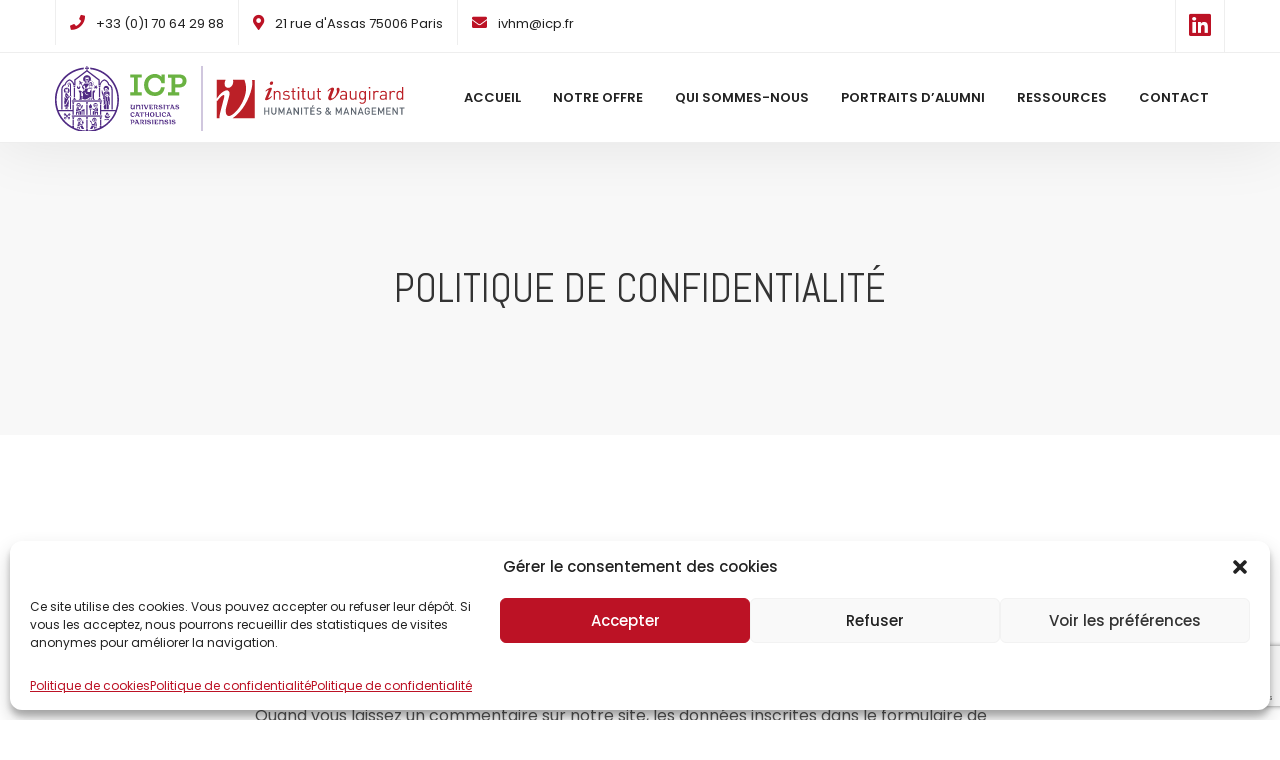

--- FILE ---
content_type: text/html; charset=UTF-8
request_url: https://www.ivhm.fr/politique-de-confidentialite/
body_size: 14627
content:
<!DOCTYPE html>
<html lang="fr-FR">

<head>

	<!-- Meta UTF8 charset -->
	<meta charset="UTF-8">
	<meta name="viewport" content="width=device-width, initial-scale=1">
	<title>Politique de confidentialité &#x2d; IVHM Institut Vaugirard</title>

<!-- The SEO Framework : par Sybre Waaijer -->
<meta name="robots" content="max-snippet:-1,max-image-preview:standard,max-video-preview:-1" />
<meta name="description" content="Quand vous laissez un commentaire sur notre site, les données inscrites dans le formulaire de commentaire, mais aussi votre adresse IP et &#8230;" />
<meta property="og:image" content="https://www.ivhm.fr/wp-content/uploads/2020/05/cropped-favicon-512x512-1.jpg" />
<meta property="og:image:width" content="512" />
<meta property="og:image:height" content="512" />
<meta property="og:locale" content="fr_FR" />
<meta property="og:type" content="website" />
<meta property="og:title" content="Politique de confidentialité &#x2d; IVHM Institut Vaugirard" />
<meta property="og:description" content="Quand vous laissez un commentaire sur notre site, les données inscrites dans le formulaire de commentaire, mais aussi votre adresse IP et &#8230;" />
<meta property="og:url" content="https://www.ivhm.fr/politique-de-confidentialite/" />
<meta property="og:site_name" content="IVHM Institut Vaugirard" />
<meta name="twitter:card" content="summary_large_image" />
<meta name="twitter:title" content="Politique de confidentialité &#x2d; IVHM Institut Vaugirard" />
<meta name="twitter:description" content="Quand vous laissez un commentaire sur notre site, les données inscrites dans le formulaire de commentaire, mais aussi votre adresse IP et &#8230;" />
<meta name="twitter:image" content="https://www.ivhm.fr/wp-content/uploads/2020/05/cropped-favicon-512x512-1.jpg" />
<meta name="twitter:image:width" content="512" />
<meta name="twitter:image:height" content="512" />
<link rel="canonical" href="https://www.ivhm.fr/politique-de-confidentialite/" />
<script type="application/ld+json">{"@context":"https://schema.org","@type":"BreadcrumbList","itemListElement":[{"@type":"ListItem","position":1,"item":{"@id":"https://www.ivhm.fr/","name":"IVHM Institut Vaugirard"}},{"@type":"ListItem","position":2,"item":{"@id":"https://www.ivhm.fr/politique-de-confidentialite/","name":"Politique de confidentialit\u00e9"}}]}</script>
<!-- / The SEO Framework : par Sybre Waaijer | 9.66ms meta | 6.44ms boot -->

<link rel='dns-prefetch' href='//www.google.com' />
<link rel='dns-prefetch' href='//www.googletagmanager.com' />
<link rel='dns-prefetch' href='//fonts.googleapis.com' />
<link rel='dns-prefetch' href='//s.w.org' />
<link rel='preconnect' href='https://fonts.gstatic.com' crossorigin />
<link rel="alternate" type="application/rss+xml" title="IVHM Institut Vaugirard &raquo; Flux" href="https://www.ivhm.fr/feed/" />
<link rel="alternate" type="application/rss+xml" title="IVHM Institut Vaugirard &raquo; Flux des commentaires" href="https://www.ivhm.fr/comments/feed/" />
		<script type="text/javascript">
			window._wpemojiSettings = {"baseUrl":"https:\/\/s.w.org\/images\/core\/emoji\/13.1.0\/72x72\/","ext":".png","svgUrl":"https:\/\/s.w.org\/images\/core\/emoji\/13.1.0\/svg\/","svgExt":".svg","source":{"concatemoji":"https:\/\/www.ivhm.fr\/wp-includes\/js\/wp-emoji-release.min.js?ver=5.8.12"}};
			!function(e,a,t){var n,r,o,i=a.createElement("canvas"),p=i.getContext&&i.getContext("2d");function s(e,t){var a=String.fromCharCode;p.clearRect(0,0,i.width,i.height),p.fillText(a.apply(this,e),0,0);e=i.toDataURL();return p.clearRect(0,0,i.width,i.height),p.fillText(a.apply(this,t),0,0),e===i.toDataURL()}function c(e){var t=a.createElement("script");t.src=e,t.defer=t.type="text/javascript",a.getElementsByTagName("head")[0].appendChild(t)}for(o=Array("flag","emoji"),t.supports={everything:!0,everythingExceptFlag:!0},r=0;r<o.length;r++)t.supports[o[r]]=function(e){if(!p||!p.fillText)return!1;switch(p.textBaseline="top",p.font="600 32px Arial",e){case"flag":return s([127987,65039,8205,9895,65039],[127987,65039,8203,9895,65039])?!1:!s([55356,56826,55356,56819],[55356,56826,8203,55356,56819])&&!s([55356,57332,56128,56423,56128,56418,56128,56421,56128,56430,56128,56423,56128,56447],[55356,57332,8203,56128,56423,8203,56128,56418,8203,56128,56421,8203,56128,56430,8203,56128,56423,8203,56128,56447]);case"emoji":return!s([10084,65039,8205,55357,56613],[10084,65039,8203,55357,56613])}return!1}(o[r]),t.supports.everything=t.supports.everything&&t.supports[o[r]],"flag"!==o[r]&&(t.supports.everythingExceptFlag=t.supports.everythingExceptFlag&&t.supports[o[r]]);t.supports.everythingExceptFlag=t.supports.everythingExceptFlag&&!t.supports.flag,t.DOMReady=!1,t.readyCallback=function(){t.DOMReady=!0},t.supports.everything||(n=function(){t.readyCallback()},a.addEventListener?(a.addEventListener("DOMContentLoaded",n,!1),e.addEventListener("load",n,!1)):(e.attachEvent("onload",n),a.attachEvent("onreadystatechange",function(){"complete"===a.readyState&&t.readyCallback()})),(n=t.source||{}).concatemoji?c(n.concatemoji):n.wpemoji&&n.twemoji&&(c(n.twemoji),c(n.wpemoji)))}(window,document,window._wpemojiSettings);
		</script>
		<style type="text/css">
img.wp-smiley,
img.emoji {
	display: inline !important;
	border: none !important;
	box-shadow: none !important;
	height: 1em !important;
	width: 1em !important;
	margin: 0 .07em !important;
	vertical-align: -0.1em !important;
	background: none !important;
	padding: 0 !important;
}
</style>
	<link rel='stylesheet' id='wp-block-library-css'  href='https://www.ivhm.fr/wp-includes/css/dist/block-library/style.min.css?ver=5.8.12' type='text/css' media='all' />
<link rel='stylesheet' id='contact-form-7-css'  href='https://www.ivhm.fr/wp-content/plugins/contact-form-7/includes/css/styles.css?ver=5.5.4' type='text/css' media='all' />
<link rel='stylesheet' id='rs-plugin-settings-css'  href='https://www.ivhm.fr/wp-content/plugins/revolution_slider/public/assets/css/rs6.css?ver=6.2.2' type='text/css' media='all' />
<style id='rs-plugin-settings-inline-css' type='text/css'>
#rs-demo-id {}
</style>
<link rel='stylesheet' id='cmplz-general-css'  href='https://www.ivhm.fr/wp-content/plugins/complianz-gdpr/assets/css/cookieblocker.min.css?ver=6.5.6' type='text/css' media='all' />
<link rel='stylesheet' id='lumire-child-style-css'  href='https://www.ivhm.fr/wp-content/themes/lumire-child/style.css?ver=5.8.12' type='text/css' media='all' />
<link rel='stylesheet' id='bootstrap-css'  href='https://www.ivhm.fr/wp-content/themes/lumire/css/bootstrap.min.css?ver=1.0' type='text/css' media='all' />
<link rel='stylesheet' id='themify-css'  href='https://www.ivhm.fr/wp-content/themes/lumire/css/themify-icons.css?ver=1.0' type='text/css' media='all' />
<link rel='stylesheet' id='fontawesome-css'  href='https://www.ivhm.fr/wp-content/themes/lumire/css/fontawesome-all.css?ver=1.0' type='text/css' media='all' />
<link rel='stylesheet' id='icomoon-css'  href='https://www.ivhm.fr/wp-content/themes/lumire/css/icomoon.css?ver=1.0' type='text/css' media='all' />
<link rel='stylesheet' id='nice-select-css'  href='https://www.ivhm.fr/wp-content/themes/lumire/css/nice-select.css?ver=1.0' type='text/css' media='all' />
<link rel='stylesheet' id='lumire-general-style-css'  href='https://www.ivhm.fr/wp-content/themes/lumire/css/framework-style.css?ver=1.0' type='text/css' media='all' />
<link rel='stylesheet' id='izimodal-css'  href='https://www.ivhm.fr/wp-content/themes/lumire/css/izimodal.css?ver=1.0' type='text/css' media='all' />
<link rel='stylesheet' id='swiper-css'  href='https://www.ivhm.fr/wp-content/themes/lumire/css/swiper.css?ver=1.0' type='text/css' media='all' />
<link rel='stylesheet' id='slick-css'  href='https://www.ivhm.fr/wp-content/themes/lumire/css/slick.css?ver=1.0' type='text/css' media='all' />
<link rel='stylesheet' id='magnific-popup-css'  href='https://www.ivhm.fr/wp-content/themes/lumire/css/magnific-popup.css?ver=1.0' type='text/css' media='all' />
<link rel='stylesheet' id='animate-css'  href='https://www.ivhm.fr/wp-content/themes/lumire/css/animate.css?ver=1.0' type='text/css' media='all' />
<link rel='stylesheet' id='owl-carousel-css'  href='https://www.ivhm.fr/wp-content/themes/lumire/css/owl.carousel.css?ver=1.0' type='text/css' media='all' />
<link rel='stylesheet' id='lumire-navigation-css'  href='https://www.ivhm.fr/wp-content/themes/lumire/css/navigation.css?ver=1.0' type='text/css' media='all' />
<link rel='stylesheet' id='justifiedGallery-css'  href='https://www.ivhm.fr/wp-content/themes/lumire/css/justifiedGallery.min.css?ver=1.0' type='text/css' media='all' />
<link rel='stylesheet' id='lumire-default-css'  href='https://www.ivhm.fr/wp-content/themes/lumire/css/default.css?ver=1.0' type='text/css' media='all' />
<link rel='stylesheet' id='lumire-main-css'  href='https://www.ivhm.fr/wp-content/themes/lumire/css/styles-1.css?ver=1.0' type='text/css' media='all' />
<link rel='stylesheet' id='lumire-fonts-css'  href='//fonts.googleapis.com/css?family=Poppins%3A100%2C200%2C300%2C400%2C500%2C600%2C700%2C800%2C900%7CPlayfair%2BDisplay%3A400%2C400i%2C700%2C700i%2C900%2C900i%7CMontserrat%3A100%2C200%2C300%2C400%2C500%2C600%2C700%2C800%2C900&#038;subset=latin%2Clatin-ext&#038;ver=1.0' type='text/css' media='all' />
<style id='lumire-custom-style-inline-css' type='text/css'>
div#nt-preloader {background-color: #981020;overflow: hidden;background-repeat: no-repeat;background-position: center center;height: 100%;left: 0;position: fixed;top: 0;width: 100%;z-index: 999999999;}.loader04 {width: 56px;height: 56px;border: 2px solid rgba(255, 255, 255, 0.5);border-radius: 50%;position: relative;animation: loader-rotate 1s ease-in-out infinite;top: 50%;margin: -28px auto 0; }.loader04::after {content: "";width: 10px;height: 10px;border-radius: 50%;background: #ffffff;position: absolute;top: -6px;left: 50%;margin-left: -5px; }@keyframes loader-rotate {0% {transform: rotate(0); }100% {transform: rotate(360deg); } }
        /* color */
        a:hover, .primary-color, .primary-color i, .primary-color strong, .primary-color span, .features-box-2-icon i, .countup-box-2 h3, .countup-box-2 span, .service-block-2-btn i, .testmonials-carousel-2 .testmonial-item .stars i, .grey-list li i, .footer-news strong i, .primary-list li i, .countup-box h5, .testmonial-box-content strong, .contact-icon-box i,
        .button-simple-primary, .footer-subscribe-form button:hover, .button-primary-bordered, .pricing-section-price h2, .pricing-section-price h2 sup, .testmonial-box-2 .quote-icon, .features-box-3 i, .testmonials-carousel-3 .testmonial-rating i, .features-box-icon i, .pricing-box h2, .pricing-box h2 sup, .pricing-box-button a, .pricing-box-button-active a:hover, .pricing-box ul li i, .testmonial-item-5 .stars i, .team-box-2:hover .team-box-2-info h6, .team-box-2-icon a:hover, .timeline-left-all h2, .pricing-box-3-category h4, .pricing-box-3:hover h2 span, .icon-holder-md i, .contact-box-place-office ul li i, .contact-box-info-4 i, .contact-box-info-4 h5, #search-input button i, .blog-list-info li i, .portolio-boxed-2 .portfolio-btn a:hover,.service-box-3-icon i, .service-box-3-btn i, section-heading b, .button-simple-primary i, .button-simple i, .button-simple:hover i, .footer-nav a:hover, small.section-subheading, .nt-custom-heading b, .service-block:hover .service-block-content-button i, .service-block-content-button:hover i, .nav-menu > li.focus > a:hover, .nav-menu > li:hover > a, .nav-menu > li.active > a, .nav-menu > li.focus > a, .nav-dropdown > li:hover > a, .nav-dropdown > li.focus > a {
            color: #bc1225;
        }
        .button-grey-bordered:hover, .button-primary-bordered:hover, .button-primary:hover, .pricing-box-button-active a{
            color:#fff !important;
        }

        /* background color */
        .section-heading-line, .button-grey-bordered:hover, .service-block-content-button, .button-primary, .blog-team-box, .footer-subscribe-form button, .button-primary-bordered:hover, .pricing-box-button a:hover, .pricing-box-button-active a, .pricing-box-3-sale, .service-box-2:hover .service-box-2-icon, .shop-classic-hot-img, .shop-classic-sale-img, .portolio-boxed-overlay, .progress-bar-primary{
            background: #bc1225;
        }

        /* gradient color */
        .features-box-2-icon {
            background-image: linear-gradient(to bottom, rgba(188, 18, 37, .15), transparent);
        }
        .service-box-3-icon {
            background-image: linear-gradient(rgba(188, 18, 37, .15), transparent);
        }
        .progress-bar-gradient {
            background-image: linear-gradient(to right, rgba(188, 18, 37, 1), rgba(188, 18, 37, .4));
        }
        .pricing-section-advanced {
            background: rgba(188, 18, 37, 0.05);
        }
        .nt-section .overlay-primary {
            background: rgba(188, 18, 37, 0.8);
        }

        /* border color */
        .button-grey-bordered:hover, .service-block-content-button, .button-primary-bordered, .button-primary-bordered:hover, .pricing-section:not(.pricing-section-advanced), .pricing-box-button a, .testmonial-item-5-img img, .timeline-container:after, .contact-box-info-4:hover, blockquote, .service-box-2:hover .service-box-2-icon, .portolio-boxed-2 .portfolio-btn a:hover, .service-box-3:hover, .nav-menu > li.focus > a:hover .submenu-indicator-chevron, .nav-menu > li:hover > a .submenu-indicator-chevron {
            border-color: #bc1225;
        }
        .nav-dropdown > li:hover > a .submenu-indicator-chevron, .nav-dropdown > .focus > a .submenu-indicator-chevron {
            border-color: transparent #bc1225 #bc1225 transparent;
        }
        /* navigation color */
        .submenu-indicator-chevron {
            border-color: 1;
        }
        .nav-dropdown > li > a .submenu-indicator-chevron, .nav-dropdown > .focus > a .submenu-indicator-chevron {
            border-color: transparent 1 1 transparent;
        }
        /* navigation color */
        .nav-dropdown > li > a .submenu-indicator-chevron, .nav-dropdown > .focus > a .submenu-indicator-chevron {
            border-color: transparent 1 1 transparent;
        }
        /* navigation color */
        .nav-dropdown > li:hover > a .submenu-indicator-chevron, .nav-dropdown > .focus > a .submenu-indicator-chevron {
            border-color: transparent #bc1225 #bc1225 transparent;
        }
            .nav-toggle:before {
                background-color: #bc1225;
                box-shadow: 0 0.5em 0 0 #bc1225, 0 1em 0 0 #bc1225;
            }
        }
</style>
<link rel="preload" as="style" href="https://fonts.googleapis.com/css?family=Abel:400%7CPoppins:100,200,300,400,500,600,700,800,900,100italic,200italic,300italic,400italic,500italic,600italic,700italic,800italic,900italic&#038;subset=latin&#038;display=swap&#038;ver=1768490932" /><link rel="stylesheet" href="https://fonts.googleapis.com/css?family=Abel:400%7CPoppins:100,200,300,400,500,600,700,800,900,100italic,200italic,300italic,400italic,500italic,600italic,700italic,800italic,900italic&#038;subset=latin&#038;display=swap&#038;ver=1768490932" media="print" onload="this.media='all'"><noscript><link rel="stylesheet" href="https://fonts.googleapis.com/css?family=Abel:400%7CPoppins:100,200,300,400,500,600,700,800,900,100italic,200italic,300italic,400italic,500italic,600italic,700italic,800italic,900italic&#038;subset=latin&#038;display=swap&#038;ver=1768490932" /></noscript><script type='text/javascript' src='https://www.ivhm.fr/wp-includes/js/jquery/jquery.min.js?ver=3.6.0' id='jquery-core-js'></script>
<script type='text/javascript' src='https://www.ivhm.fr/wp-includes/js/jquery/jquery-migrate.min.js?ver=3.3.2' id='jquery-migrate-js'></script>
<script type='text/javascript' src='https://www.ivhm.fr/wp-content/plugins/revolution_slider/public/assets/js/rbtools.min.js?ver=6.0' id='tp-tools-js'></script>
<script type='text/javascript' src='https://www.ivhm.fr/wp-content/plugins/revolution_slider/public/assets/js/rs6.min.js?ver=6.2.2' id='revmin-js'></script>
<!--[if lt IE 9]>
<script type='text/javascript' src='https://www.ivhm.fr/wp-content/themes/lumire/js/modernizr.min.js?ver=1,0' id='modernizr-js'></script>
<![endif]-->
<!--[if lt IE 9]>
<script type='text/javascript' src='https://www.ivhm.fr/wp-content/themes/lumire/js/respond.min.js?ver=1.0' id='respond-js'></script>
<![endif]-->
<!--[if lt IE 9]>
<script type='text/javascript' src='https://www.ivhm.fr/wp-content/themes/lumire/js/html5shiv.min.js?ver=1.0' id='html5shiv-js'></script>
<![endif]-->

<!-- Extrait de code de la balise Google (gtag.js) ajouté par Site Kit -->
<!-- Extrait Google Analytics ajouté par Site Kit -->
<script data-service="google-analytics" data-category="statistics" type="text/plain" data-cmplz-src='https://www.googletagmanager.com/gtag/js?id=GT-NBQC5NW' id='google_gtagjs-js' async></script>
<script type='text/javascript' id='google_gtagjs-js-after'>
window.dataLayer = window.dataLayer || [];function gtag(){dataLayer.push(arguments);}
gtag("set","linker",{"domains":["www.ivhm.fr"]});
gtag("js", new Date());
gtag("set", "developer_id.dZTNiMT", true);
gtag("config", "GT-NBQC5NW");
</script>
<link rel="https://api.w.org/" href="https://www.ivhm.fr/wp-json/" /><link rel="alternate" type="application/json" href="https://www.ivhm.fr/wp-json/wp/v2/pages/2330" /><link rel="EditURI" type="application/rsd+xml" title="RSD" href="https://www.ivhm.fr/xmlrpc.php?rsd" />
<link rel="wlwmanifest" type="application/wlwmanifest+xml" href="https://www.ivhm.fr/wp-includes/wlwmanifest.xml" /> 
<link rel="alternate" type="application/json+oembed" href="https://www.ivhm.fr/wp-json/oembed/1.0/embed?url=https%3A%2F%2Fwww.ivhm.fr%2Fpolitique-de-confidentialite%2F" />
<link rel="alternate" type="text/xml+oembed" href="https://www.ivhm.fr/wp-json/oembed/1.0/embed?url=https%3A%2F%2Fwww.ivhm.fr%2Fpolitique-de-confidentialite%2F&#038;format=xml" />
<meta name="generator" content="Redux 4.5.9" /><meta name="generator" content="Site Kit by Google 1.170.0" />			<!-- DO NOT COPY THIS SNIPPET! Start of Page Analytics Tracking for HubSpot WordPress plugin v11.3.37-->
			<script class="hsq-set-content-id" data-content-id="standard-page">
				var _hsq = _hsq || [];
				_hsq.push(["setContentType", "standard-page"]);
			</script>
			<!-- DO NOT COPY THIS SNIPPET! End of Page Analytics Tracking for HubSpot WordPress plugin -->
			<style>.cmplz-hidden{display:none!important;}</style><meta name="generator" content="Powered by WPBakery Page Builder - drag and drop page builder for WordPress."/>
<meta name="generator" content="Powered by Slider Revolution 6.2.2 - responsive, Mobile-Friendly Slider Plugin for WordPress with comfortable drag and drop interface." />
<link rel="icon" href="https://www.ivhm.fr/wp-content/uploads/2020/05/cropped-favicon-512x512-1-32x32.jpg" sizes="32x32" />
<link rel="icon" href="https://www.ivhm.fr/wp-content/uploads/2020/05/cropped-favicon-512x512-1-192x192.jpg" sizes="192x192" />
<link rel="apple-touch-icon" href="https://www.ivhm.fr/wp-content/uploads/2020/05/cropped-favicon-512x512-1-180x180.jpg" />
<meta name="msapplication-TileImage" content="https://www.ivhm.fr/wp-content/uploads/2020/05/cropped-favicon-512x512-1-270x270.jpg" />
<script type="text/javascript">function setREVStartSize(e){			
			try {								
				var pw = document.getElementById(e.c).parentNode.offsetWidth,
					newh;
				pw = pw===0 || isNaN(pw) ? window.innerWidth : pw;
				e.tabw = e.tabw===undefined ? 0 : parseInt(e.tabw);
				e.thumbw = e.thumbw===undefined ? 0 : parseInt(e.thumbw);
				e.tabh = e.tabh===undefined ? 0 : parseInt(e.tabh);
				e.thumbh = e.thumbh===undefined ? 0 : parseInt(e.thumbh);
				e.tabhide = e.tabhide===undefined ? 0 : parseInt(e.tabhide);
				e.thumbhide = e.thumbhide===undefined ? 0 : parseInt(e.thumbhide);
				e.mh = e.mh===undefined || e.mh=="" || e.mh==="auto" ? 0 : parseInt(e.mh,0);		
				if(e.layout==="fullscreen" || e.l==="fullscreen") 						
					newh = Math.max(e.mh,window.innerHeight);				
				else{					
					e.gw = Array.isArray(e.gw) ? e.gw : [e.gw];
					for (var i in e.rl) if (e.gw[i]===undefined || e.gw[i]===0) e.gw[i] = e.gw[i-1];					
					e.gh = e.el===undefined || e.el==="" || (Array.isArray(e.el) && e.el.length==0)? e.gh : e.el;
					e.gh = Array.isArray(e.gh) ? e.gh : [e.gh];
					for (var i in e.rl) if (e.gh[i]===undefined || e.gh[i]===0) e.gh[i] = e.gh[i-1];
										
					var nl = new Array(e.rl.length),
						ix = 0,						
						sl;					
					e.tabw = e.tabhide>=pw ? 0 : e.tabw;
					e.thumbw = e.thumbhide>=pw ? 0 : e.thumbw;
					e.tabh = e.tabhide>=pw ? 0 : e.tabh;
					e.thumbh = e.thumbhide>=pw ? 0 : e.thumbh;					
					for (var i in e.rl) nl[i] = e.rl[i]<window.innerWidth ? 0 : e.rl[i];
					sl = nl[0];									
					for (var i in nl) if (sl>nl[i] && nl[i]>0) { sl = nl[i]; ix=i;}															
					var m = pw>(e.gw[ix]+e.tabw+e.thumbw) ? 1 : (pw-(e.tabw+e.thumbw)) / (e.gw[ix]);					

					newh =  (e.type==="carousel" && e.justify==="true" ? e.gh[ix] : (e.gh[ix] * m)) + (e.tabh + e.thumbh);
				}			
				
				if(window.rs_init_css===undefined) window.rs_init_css = document.head.appendChild(document.createElement("style"));					
				document.getElementById(e.c).height = newh;
				window.rs_init_css.innerHTML += "#"+e.c+"_wrapper { height: "+newh+"px }";				
			} catch(e){
				console.log("Failure at Presize of Slider:" + e)
			}					   
		  };</script>
		<style type="text/css" id="wp-custom-css">
			
.home-section .button-primary:hover {
    color: #bc1225 !important;
}

.button-primary:hover {
    background: #fff !important;
    color: #bc1225 !important;
}		</style>
		<style id="lumire-dynamic-css" title="dynamic-css" class="redux-options-output">h1{font-family:Abel;font-weight:400;font-style:normal;}h2{font-family:Abel;font-weight:400;font-style:normal;}h3{font-family:Abel;font-weight:400;font-style:normal;}h4{font-family:Abel;font-weight:400;font-style:normal;}h5{font-family:Poppins;font-weight:400;font-style:normal;}h6{font-family:Abel;font-weight:400;font-style:normal;}p{font-family:Poppins;line-height:26px;font-weight:400;font-style:normal;color:#999999;font-size:16px;}.scroll-to-top{background:#bc1225;}.scroll-to-top i{color:#ffffff;}.scroll-to-top:hover{background:#444444;}.scroll-to-top:hover i{color:#ffffff;}#nt-logo img{width:350px;}.nt-site-header .nav-dropdown > li > a{line-height:14px;color:#222222;font-size:14px;}.nt-site-header .nav-dropdown > li:hover > a, .nt-site-header .nav-dropdown > li.focus > a{color:#bc1225;}#top-bar .top-bar-info li i{color:#bc1225;}#top-bar .top-bar-info li{color:#444444;}#top-bar .social-icons li a{color:#bc1225;}#nt-single .hero-container{background-image:url('https://2020.ivhm.fr/wp-content/uploads/2019/02/bg-breadcrumb-1.jpg');}#nt-404 .hero-container{background-color:#981020;}#nt-404 .hero-container{padding-top:300px;padding-bottom:300px;}#nt-404 .nt-hero-title{color:#ffffff;}#nt-404 .nt-hero-subtitle{font-family:Abel;line-height:24px;font-weight:400;font-style:normal;color:#ffffff;font-size:24px;}</style><noscript><style> .wpb_animate_when_almost_visible { opacity: 1; }</style></noscript>
</head>

<!-- BODY START -->
<body data-cmplz=1 class="privacy-policy page-template-default page page-id-2330 nt-shortcode- Lumire Child nt-version-1.1.2 nt-body wpb-js-composer js-comp-ver-6.2.0 vc_responsive">

<div id="nt-preloader" class="preloader">
                <div class="loader04"></div>
                </div><a href="#" class="scroll-to-top"><i class="fas fa-chevron-up"></i></a><div id="top-bar" class="nt-header-topbar hidden-md-down">
                    <div class="container">
                        <div class="row"><div class="col-md-9 col-12">
                                    <ul class="top-bar-info"><li><i class="fas fa-phone"></i> <a href="tel:+33170642988;">+33 (0)1 70 64 29 88</a></li><li><i class="fas fa-map-marker-alt"></i> <a target="_blank;" href="https://goo.gl/maps/ZpXYQPkv3jv6kB3HA">21 rue d'Assas 75006 Paris</a></li><li><i class="fa fa-envelope"></i> <a href="mailto:ivhm@icp.fr;">ivhm@icp.fr</a></li></ul>
                                </div><div class="col-md-3 col-12">
                                    <ul class="social-icons hidden-sm"><li><a href="https://www.linkedin.com/company/institut-vaugirard-humanit%C3%A9s-et-management---ivhm/" target="_blank"><i class="fab fa-linkedin"></i></a></li></ul>
                                </div></div>
                    </div>
                </div><header id="nav-default" class="nt-site-header">
                <nav id="navigation4" class="container navigation">
                    <div class="nav-header"><a href="https://www.ivhm.fr/" id="nt-logo" class="nav-brand"><img src="https://www.ivhm.fr/wp-content/uploads/2025/11/ICP-Logo-IVHM-RVB_couleur_400x75px.svg" alt="IVHM Institut Vaugirard" class="main-logo" id="main_logo" /><img src="https://www.ivhm.fr/wp-content/uploads/2025/11/ICP-Logo-IVHM-RVB_couleur_400x75px.svg" alt="IVHM Institut Vaugirard" class="main-logo" id="light_logo" /></a><div class="nav-toggle"></div>
                    </div>
                    <div class="nav-menus-wrapper">
                        <ul class="nav-menu align-to-right"><li id="menu-item-3525" class="menu-item menu-item-type-post_type menu-item-object-page menu-item-home nt-menu-first-item menu-item-3525"><a href="https://www.ivhm.fr/">Accueil</a></li>
<li id="menu-item-3539" class="menu-item menu-item-type-post_type menu-item-object-page menu-item-3539"><a href="https://www.ivhm.fr/offre/">Notre Offre</a></li>
<li id="menu-item-3527" class="menu-item menu-item-type-post_type menu-item-object-page menu-item-3527"><a href="https://www.ivhm.fr/qui-sommes-nous/">Qui sommes-nous</a></li>
<li id="menu-item-3528" class="menu-item menu-item-type-post_type menu-item-object-page menu-item-3528"><a href="https://www.ivhm.fr/portraits-dalumni/">Portraits d’alumni</a></li>
<li id="menu-item-3529" class="menu-item menu-item-type-post_type menu-item-object-page menu-item-3529"><a href="https://www.ivhm.fr/actualites/">Ressources</a></li>
<li id="menu-item-3540" class="menu-item menu-item-type-post_type menu-item-object-page nt-menu-last-item menu-item-3540"><a href="https://www.ivhm.fr/contact/">Contact</a></li>
</ul>
                    </div>
                </nav>
            </header>
<!-- Site Wrapper -->
<div class="nt-theme-wrapper">

	<div id="nt-page-container" class="nt-page-layout">

		<!-- Hero section - this function using on all inner pages -->
		<div id="nt-hero" class="breadcrumb-section jarallax pixels-bg page-id-2330 hero-container bg-gray">
                <div class="container">
                    <div class="row">
                        <div class="col-md-12">
                            <div class="hero-content text-center">
                                <div class="hero-innner-last-child">                                        <h1 class="nt-hero-title">Politique de confidentialité </h1>
                                    </div><!-- End hero-innner-last-child -->
                            </div><!-- End hero-content -->
                        </div><!-- End column -->
                    </div><!-- End row -->
                </div><!-- End container -->
            </div>	<!-- End hero-container -->
		<div id="nt-page" class="nt-theme-inner-container ptb-80">
			<div class="container">
				<div class="row">

					<!-- Left sidebar -->
					
					<!-- Sidebar control column -->
					<div class="col-md-8  offset-md-2">

					
						<div id="post-2330" class="post-2330 page type-page status-publish hentry  nt-post-class ">

							<div class="nt-theme-content nt-clearfix">
								
<h2>Qui sommes-nous&nbsp;?</h2>



<p>L’adresse de notre site est&nbsp;: https://www.ivhm.fr.</p>



<h2>Commentaires</h2>



<p>Quand vous laissez un commentaire sur notre site, les données inscrites dans le formulaire de commentaire, mais aussi votre adresse IP et l’agent utilisateur de votre navigateur sont collectés pour nous aider à la détection des commentaires indésirables.</p>



<p>Une chaîne anonymisée créée à partir de votre adresse e-mail (également appelée hash) peut être envoyée au service Gravatar pour vérifier si vous utilisez ce dernier. Les clauses de confidentialité du service Gravatar sont disponibles ici&nbsp;: https://automattic.com/privacy/. Après validation de votre commentaire, votre photo de profil sera visible publiquement à coté de votre commentaire.</p>



<h2>Médias</h2>



<p>Si vous téléversez des images sur le site, nous vous conseillons d’éviter de téléverser des images contenant des données EXIF de coordonnées GPS. Les personnes visitant votre site peuvent télécharger et extraire des données de localisation depuis ces images.</p>



<h2>Cookies</h2>



<p>Si vous déposez un commentaire sur notre site, il vous sera proposé d’enregistrer votre nom, adresse e-mail et site dans des cookies. C’est uniquement pour votre confort afin de ne pas avoir à saisir ces informations si vous déposez un autre commentaire plus tard. Ces cookies expirent au bout d’un an.</p>



<p>Si vous vous rendez sur la page de connexion, un cookie temporaire sera créé afin de déterminer si votre navigateur accepte les cookies. Il ne contient pas de données personnelles et sera supprimé automatiquement à la fermeture de votre navigateur.</p>



<p>Lorsque vous vous connecterez, nous mettrons en place un certain nombre de cookies pour enregistrer vos informations de connexion et vos préférences d’écran. La durée de vie d’un cookie de connexion est de deux jours, celle d’un cookie d’option d’écran est d’un an. Si vous cochez «&nbsp;Se souvenir de moi&nbsp;», votre cookie de connexion sera conservé pendant deux semaines. Si vous vous déconnectez de votre compte, le cookie de connexion sera effacé.</p>



<p>En modifiant ou en publiant une publication, un cookie supplémentaire sera enregistré dans votre navigateur. Ce cookie ne comprend aucune donnée personnelle. Il indique simplement l’ID de la publication que vous venez de modifier. Il expire au bout d’un jour.</p>



<h2>Contenu embarqué depuis d’autres sites</h2>



<p>Les articles de ce site peuvent inclure des contenus intégrés (par exemple des vidéos, images, articles…). Le contenu intégré depuis d’autres sites se comporte de la même manière que si le visiteur se rendait sur cet autre site.</p>



<p>Ces sites web pourraient collecter des données sur vous, utiliser des cookies, embarquer des outils de suivis tiers, suivre vos interactions avec ces contenus embarqués si vous disposez d’un compte connecté sur leur site web.</p>



<h2>Utilisation et transmission de vos données personnelles</h2>



<p>Si vous demandez une réinitialisation de votre mot de passe, votre adresse IP sera incluse dans l’e-mail de réinitialisation.</p>



<p>Les informations recueillies par les formulaires sur notre site sont enregistrées dans un fichier informatisé via HubSpot  &#8211; www.hubspot.fr &#8211; pour vous proposer des informations et du contenu pertinent sur nos produits et services. La base légale du traitement est l’intérêt légitime.</p>



<p>Les données collectées seront communiquées aux seuls destinataires suivants : Institut Vaugirard Humanités et Management.</p>



<p>Les données sont conservées pendant&nbsp;<strong>[durée de conservation des données prévue par le responsable du traitement ou critères permettant de la déterminer]</strong>.</p>



<p>Vous pouvez accéder aux données vous concernant, les rectifier, demander leur effacement ou exercer votre droit à la limitation du traitement de vos données. (Vous pouvez vous opposer au traitement de vos données en nous contactant : <a href="mailto:ivhm@icp.fr">ivhm@icp.fr</a> &#8211; <a href="https://goo.gl/maps/gjmvQRZhGjoVw7Ho6">21 rue d&rsquo;Assas 75006 Paris</a> &#8211; <a href="tel:+33170642988">+33 (0)1 70 64 29 88</a>)</p>



<h2>Durées de stockage de vos données</h2>



<p>Si vous laissez un commentaire, le commentaire et ses métadonnées sont conservés indéfiniment. Cela permet de reconnaître et approuver automatiquement les commentaires suivants au lieu de les laisser dans la file de modération.</p>



<p>Pour les comptes qui s’inscrivent sur notre site (le cas échéant), nous stockons également les données personnelles indiquées dans leur profil. Tous les comptes peuvent voir, modifier ou supprimer leurs informations personnelles à tout moment (à l’exception de leur identifiant). Les gestionnaires du site peuvent aussi voir et modifier ces informations.</p>



<h2>Les droits que vous avez sur vos données</h2>



<p>Si vous avez un compte ou si vous avez laissé des commentaires sur le site, vous pouvez demander à recevoir un fichier contenant toutes les données personnelles que nous possédons à votre sujet, incluant celles que vous nous avez fournies. Vous pouvez également demander la suppression des données personnelles vous concernant. Cela ne prend pas en compte les données stockées à des fins administratives, légales ou pour des raisons de sécurité.</p>



<h2>Transmission de vos données personnelles</h2>



<p>Les commentaires des visiteurs peuvent être vérifiés à l’aide d’un service automatisé de détection des commentaires indésirables.</p>
							</div><!-- End .nt-theme-content -->

						</div><!--End article -->

						
					</div>

					<!-- Right sidebar -->
					
				</div><!--End row -->
			</div><!--End container -->
		</div><!--End #blog -->
	</div><!--End page general div -->

<div id="nt-footer" class="nt-footer-sidebar footer-1-off">
                    <div class="container">
                        <div class="row"><div class="nt-footer-widget col-lg-4 col-md-4 col-sm-4 col-12 custom-footer-widget-1"><div class="nt-sidebar-inner-footer nt-sidebar-inner-widget widget widget_block"><p><a href="www.ivhm.fr"><br>
<img src="https://www.ivhm.fr/wp-content/uploads/2025/11/ICP-Logo-IVHM-RVB_blanc_250x55px.png" id="footer_logo" class="footer-logo" alt="logo"></a></p>
<p class="mt-20" style="font-size:14px; text-align:justify; padding-right:20px;"><br>Inventer les nouveaux équilibres et les nouvelles postures nécessaires pour tenir ensemble performance et humanité.<br>
Dans un monde fait d'urgence, de changements, de contraintes et d'incertitude, venez prendre le temps de la prise de distance, du détour, de la réflexion pour décider et agir.
</p>
<ul class="social-links-footer" style="padding-top:30px;">
	<a target="_blank;" href="https://www.linkedin.com/company/institut-vaugirard-humanit%C3%A9s-et-management---ivhm/"><i class="fab fa-linkedin"></i></a>
</ul></div><div class="nt-sidebar-inner-footer nt-sidebar-inner-widget widget widget_block">
<div class="wp-block-columns"></div>
</div></div><div class="nt-footer-widget col-lg-4 col-md-4 col-sm-4 col-12 custom-footer-widget-2"><div class="nt-sidebar-inner-footer nt-sidebar-inner-widget widget widget_block"><p><br>
<img src="https://www.ivhm.fr/wp-content/uploads/2026/01/qualiopi.jpg" id="footer_logo" class="footer-logo" alt="logo"></a></p>
<p class="mt-20" style="font-size:14px; text-align:justify; padding-right:20px;">À l'issue d'un audit de 3 jours réalisé par <strong>AFNOR Certification, l'Institut Catholique de Paris a renouvelé jusqu'au 22/07/2027</strong> sa certification QUALIOPI des organismes prestataires d'actions concourant a développement des compétences, visés à l'article l. 6351-1 du Code du travail. La certification qualité a été délivrée au titre de la ou des catégories d'actions suivantes : actions de formation continue, VAE.
</p></div></div><div class="nt-footer-widget col-lg-4 col-md-4 col-sm-4 col-12 custom-footer-widget-3"><div class="nt-sidebar-inner-footer nt-sidebar-inner-widget widget widget_block"><p class="mt-20" style="font-family:Abel; font-size:18px; text-align:justify; padding-right:20px;">INSCRIVEZ-VOUS À NOTRE NEWSLETTER</p>
<div class="wp-block-contact-form-7-contact-form-selector"><div role="form" class="wpcf7" id="wpcf7-f3445-o1" lang="fr-FR" dir="ltr">
<div class="screen-reader-response"><p role="status" aria-live="polite" aria-atomic="true"></p> <ul></ul></div>
<form action="/politique-de-confidentialite/#wpcf7-f3445-o1" method="post" class="wpcf7-form init" novalidate="novalidate" data-status="init">
<div style="display: none;">
<input type="hidden" name="_wpcf7" value="3445" />
<input type="hidden" name="_wpcf7_version" value="5.5.4" />
<input type="hidden" name="_wpcf7_locale" value="fr_FR" />
<input type="hidden" name="_wpcf7_unit_tag" value="wpcf7-f3445-o1" />
<input type="hidden" name="_wpcf7_container_post" value="0" />
<input type="hidden" name="_wpcf7_posted_data_hash" value="" />
<input type="hidden" name="_wpcf7_recaptcha_response" value="" />
</div>
<div class="footer-subscribe-form mt-25">
<div class="d-table full-width">
<div class="d-table-cell">
<span class="wpcf7-form-control-wrap newsletter-email"><input type="email" name="newsletter-email" value="" size="40" class="wpcf7-form-control wpcf7-text wpcf7-email wpcf7-validates-as-required wpcf7-validates-as-email" aria-required="true" aria-invalid="false" placeholder="adresse email" /></span>
</div>
<div class="d-table-cell btn-wrapper">
<input type="submit" value="S&#039;inscrire" class="wpcf7-form-control has-spinner wpcf7-submit footer-submit-btn" />
</div>
</div>
</div>
<p style="display: none !important;" class="akismet-fields-container" data-prefix="_wpcf7_ak_"><label>&#916;<textarea name="_wpcf7_ak_hp_textarea" cols="45" rows="8" maxlength="100"></textarea></label><input type="hidden" id="ak_js_1" name="_wpcf7_ak_js" value="108"/><script>document.getElementById( "ak_js_1" ).setAttribute( "value", ( new Date() ).getTime() );</script></p><div class="wpcf7-response-output" aria-hidden="true"></div></form></div></div></div></div></div>
                    </div>
                </div><div class="nt-copyright">
                    <div class="container">
                        <div class="row">
                            <div class="col-md-12">
                                <div class="footer-1-bar"><p><i class="fa fa-copyright"></i> Copyright 2020. Tous droits réservés IVHM Institut Vaugirard | Creation <a target="_blank" href="https://margueritelavayssiere.com/">Marguerite Lavayssiere</a> | <a href="/mentions-legales">Mentions légales</a> | <a href="/plan-du-site/">Plan du site</a> | <a href="/politique-de-confidentialite">Politique de confidentialités</a> | <a href="/politique-de-cookies-eu/">Politique de coookies</a></p></div>
                            </div>
                        </div>
                    </div>
                </div></div>
<!-- Consent Management powered by Complianz | GDPR/CCPA Cookie Consent https://wordpress.org/plugins/complianz-gdpr -->
<div id="cmplz-cookiebanner-container"><div class="cmplz-cookiebanner cmplz-hidden banner-1 optin cmplz-bottom cmplz-categories-type-view-preferences" aria-modal="true" data-nosnippet="true" role="dialog" aria-live="polite" aria-labelledby="cmplz-header-1-optin" aria-describedby="cmplz-message-1-optin">
	<div class="cmplz-header">
		<div class="cmplz-logo"></div>
		<div class="cmplz-title" id="cmplz-header-1-optin">Gérer le consentement des cookies</div>
		<div class="cmplz-close" tabindex="0" role="button" aria-label="close-dialog">
			<svg aria-hidden="true" focusable="false" data-prefix="fas" data-icon="times" class="svg-inline--fa fa-times fa-w-11" role="img" xmlns="http://www.w3.org/2000/svg" viewBox="0 0 352 512"><path fill="currentColor" d="M242.72 256l100.07-100.07c12.28-12.28 12.28-32.19 0-44.48l-22.24-22.24c-12.28-12.28-32.19-12.28-44.48 0L176 189.28 75.93 89.21c-12.28-12.28-32.19-12.28-44.48 0L9.21 111.45c-12.28 12.28-12.28 32.19 0 44.48L109.28 256 9.21 356.07c-12.28 12.28-12.28 32.19 0 44.48l22.24 22.24c12.28 12.28 32.2 12.28 44.48 0L176 322.72l100.07 100.07c12.28 12.28 32.2 12.28 44.48 0l22.24-22.24c12.28-12.28 12.28-32.19 0-44.48L242.72 256z"></path></svg>
		</div>
	</div>

	<div class="cmplz-divider cmplz-divider-header"></div>
	<div class="cmplz-body">
		<div class="cmplz-message" id="cmplz-message-1-optin">Ce site utilise des cookies. Vous pouvez accepter ou refuser leur dépôt. Si vous les acceptez, nous pourrons recueillir des statistiques de visites anonymes pour améliorer la navigation.</div>
		<!-- categories start -->
		<div class="cmplz-categories">
			<details class="cmplz-category cmplz-functional" >
				<summary>
						<span class="cmplz-category-header">
							<span class="cmplz-category-title">Fonctionnel</span>
							<span class='cmplz-always-active'>
								<span class="cmplz-banner-checkbox">
									<input type="checkbox"
										   id="cmplz-functional-optin"
										   data-category="cmplz_functional"
										   class="cmplz-consent-checkbox cmplz-functional"
										   size="40"
										   value="1"/>
									<label class="cmplz-label" for="cmplz-functional-optin" tabindex="0"><span class="screen-reader-text">Fonctionnel</span></label>
								</span>
								Toujours activé							</span>
							<span class="cmplz-icon cmplz-open">
								<svg xmlns="http://www.w3.org/2000/svg" viewBox="0 0 448 512"  height="18" ><path d="M224 416c-8.188 0-16.38-3.125-22.62-9.375l-192-192c-12.5-12.5-12.5-32.75 0-45.25s32.75-12.5 45.25 0L224 338.8l169.4-169.4c12.5-12.5 32.75-12.5 45.25 0s12.5 32.75 0 45.25l-192 192C240.4 412.9 232.2 416 224 416z"/></svg>
							</span>
						</span>
				</summary>
				<div class="cmplz-description">
					<span class="cmplz-description-functional">Le stockage ou l’accès technique est strictement nécessaire dans la finalité d’intérêt légitime de permettre l’utilisation d’un service spécifique explicitement demandé par l’abonné ou l’utilisateur, ou dans le seul but d’effectuer la transmission d’une communication sur un réseau de communications électroniques.</span>
				</div>
			</details>

			<details class="cmplz-category cmplz-preferences" >
				<summary>
						<span class="cmplz-category-header">
							<span class="cmplz-category-title">Préférences</span>
							<span class="cmplz-banner-checkbox">
								<input type="checkbox"
									   id="cmplz-preferences-optin"
									   data-category="cmplz_preferences"
									   class="cmplz-consent-checkbox cmplz-preferences"
									   size="40"
									   value="1"/>
								<label class="cmplz-label" for="cmplz-preferences-optin" tabindex="0"><span class="screen-reader-text">Préférences</span></label>
							</span>
							<span class="cmplz-icon cmplz-open">
								<svg xmlns="http://www.w3.org/2000/svg" viewBox="0 0 448 512"  height="18" ><path d="M224 416c-8.188 0-16.38-3.125-22.62-9.375l-192-192c-12.5-12.5-12.5-32.75 0-45.25s32.75-12.5 45.25 0L224 338.8l169.4-169.4c12.5-12.5 32.75-12.5 45.25 0s12.5 32.75 0 45.25l-192 192C240.4 412.9 232.2 416 224 416z"/></svg>
							</span>
						</span>
				</summary>
				<div class="cmplz-description">
					<span class="cmplz-description-preferences">Le stockage ou l’accès technique est nécessaire dans la finalité d’intérêt légitime de stocker des préférences qui ne sont pas demandées par l’abonné ou l’utilisateur.</span>
				</div>
			</details>

			<details class="cmplz-category cmplz-statistics" >
				<summary>
						<span class="cmplz-category-header">
							<span class="cmplz-category-title">Statistiques</span>
							<span class="cmplz-banner-checkbox">
								<input type="checkbox"
									   id="cmplz-statistics-optin"
									   data-category="cmplz_statistics"
									   class="cmplz-consent-checkbox cmplz-statistics"
									   size="40"
									   value="1"/>
								<label class="cmplz-label" for="cmplz-statistics-optin" tabindex="0"><span class="screen-reader-text">Statistiques</span></label>
							</span>
							<span class="cmplz-icon cmplz-open">
								<svg xmlns="http://www.w3.org/2000/svg" viewBox="0 0 448 512"  height="18" ><path d="M224 416c-8.188 0-16.38-3.125-22.62-9.375l-192-192c-12.5-12.5-12.5-32.75 0-45.25s32.75-12.5 45.25 0L224 338.8l169.4-169.4c12.5-12.5 32.75-12.5 45.25 0s12.5 32.75 0 45.25l-192 192C240.4 412.9 232.2 416 224 416z"/></svg>
							</span>
						</span>
				</summary>
				<div class="cmplz-description">
					<span class="cmplz-description-statistics">Le stockage ou l’accès technique qui est utilisé exclusivement à des fins statistiques.</span>
					<span class="cmplz-description-statistics-anonymous">Le stockage ou l’accès technique qui est utilisé exclusivement dans des finalités statistiques anonymes. En l’absence d’une assignation à comparaître, d’une conformité volontaire de la part de votre fournisseur d’accès à internet ou d’enregistrements supplémentaires provenant d’une tierce partie, les informations stockées ou extraites à cette seule fin ne peuvent généralement pas être utilisées pour vous identifier.</span>
				</div>
			</details>
			<details class="cmplz-category cmplz-marketing" >
				<summary>
						<span class="cmplz-category-header">
							<span class="cmplz-category-title">Marketing</span>
							<span class="cmplz-banner-checkbox">
								<input type="checkbox"
									   id="cmplz-marketing-optin"
									   data-category="cmplz_marketing"
									   class="cmplz-consent-checkbox cmplz-marketing"
									   size="40"
									   value="1"/>
								<label class="cmplz-label" for="cmplz-marketing-optin" tabindex="0"><span class="screen-reader-text">Marketing</span></label>
							</span>
							<span class="cmplz-icon cmplz-open">
								<svg xmlns="http://www.w3.org/2000/svg" viewBox="0 0 448 512"  height="18" ><path d="M224 416c-8.188 0-16.38-3.125-22.62-9.375l-192-192c-12.5-12.5-12.5-32.75 0-45.25s32.75-12.5 45.25 0L224 338.8l169.4-169.4c12.5-12.5 32.75-12.5 45.25 0s12.5 32.75 0 45.25l-192 192C240.4 412.9 232.2 416 224 416z"/></svg>
							</span>
						</span>
				</summary>
				<div class="cmplz-description">
					<span class="cmplz-description-marketing">Le stockage ou l’accès technique est nécessaire pour créer des profils d’utilisateurs afin d’envoyer des publicités, ou pour suivre l’utilisateur sur un site web ou sur plusieurs sites web ayant des finalités marketing similaires.</span>
				</div>
			</details>
		</div><!-- categories end -->
			</div>

	<div class="cmplz-links cmplz-information">
		<a class="cmplz-link cmplz-manage-options cookie-statement" href="#" data-relative_url="#cmplz-manage-consent-container">Gérer les options</a>
		<a class="cmplz-link cmplz-manage-third-parties cookie-statement" href="#" data-relative_url="#cmplz-cookies-overview">Gérer les services</a>
		<a class="cmplz-link cmplz-manage-vendors tcf cookie-statement" href="#" data-relative_url="#cmplz-tcf-wrapper">Gérer {vendor_count} fournisseurs</a>
		<a class="cmplz-link cmplz-external cmplz-read-more-purposes tcf" target="_blank" rel="noopener noreferrer nofollow" href="https://cookiedatabase.org/tcf/purposes/">En savoir plus sur ces finalités</a>
			</div>

	<div class="cmplz-divider cmplz-footer"></div>

	<div class="cmplz-buttons">
		<button class="cmplz-btn cmplz-accept">Accepter</button>
		<button class="cmplz-btn cmplz-deny">Refuser</button>
		<button class="cmplz-btn cmplz-view-preferences">Voir les préférences</button>
		<button class="cmplz-btn cmplz-save-preferences">Enregistrer les préférences</button>
		<a class="cmplz-btn cmplz-manage-options tcf cookie-statement" href="#" data-relative_url="#cmplz-manage-consent-container">Voir les préférences</a>
			</div>

	<div class="cmplz-links cmplz-documents">
		<a class="cmplz-link cookie-statement" href="#" data-relative_url="">{title}</a>
		<a class="cmplz-link privacy-statement" href="#" data-relative_url="">{title}</a>
		<a class="cmplz-link impressum" href="#" data-relative_url="">{title}</a>
			</div>

</div>
</div>
					<div id="cmplz-manage-consent" data-nosnippet="true"><button class="cmplz-btn cmplz-hidden cmplz-manage-consent manage-consent-1">Gérer le consentement</button>

</div><script type='text/javascript' src='https://www.ivhm.fr/wp-includes/js/dist/vendor/regenerator-runtime.min.js?ver=0.13.7' id='regenerator-runtime-js'></script>
<script type='text/javascript' src='https://www.ivhm.fr/wp-includes/js/dist/vendor/wp-polyfill.min.js?ver=3.15.0' id='wp-polyfill-js'></script>
<script type='text/javascript' id='contact-form-7-js-extra'>
/* <![CDATA[ */
var wpcf7 = {"api":{"root":"https:\/\/www.ivhm.fr\/wp-json\/","namespace":"contact-form-7\/v1"}};
/* ]]> */
</script>
<script type='text/javascript' src='https://www.ivhm.fr/wp-content/plugins/contact-form-7/includes/js/index.js?ver=5.5.4' id='contact-form-7-js'></script>
<script type='text/javascript' src='https://www.ivhm.fr/wp-content/themes/lumire/js/bootstrap.min.js?ver=1.0' id='bootstrap-js'></script>
<script type='text/javascript' src='https://www.ivhm.fr/wp-content/themes/lumire/js/navigation.js?ver=1.0' id='lumire-navigation-js'></script>
<script type='text/javascript' src='https://www.ivhm.fr/wp-content/themes/lumire/js/navigation.fixed.js?ver=1.0' id='lumire-navigation-fixed-js'></script>
<script type='text/javascript' src='https://www.ivhm.fr/wp-content/themes/lumire/js/waypoints.min.js?ver=1.0' id='waypoints-js'></script>
<script type='text/javascript' src='https://www.ivhm.fr/wp-content/themes/lumire/js/jarallax.min.js?ver=1.0' id='jarallax-js'></script>
<script type='text/javascript' src='https://www.ivhm.fr/wp-content/themes/lumire/js/slick.min.js?ver=1.0' id='slick-js'></script>
<script type='text/javascript' src='https://www.ivhm.fr/wp-content/themes/lumire/js/owl-carousel.min.js?ver=1.0' id='owl-carousel-js'></script>
<script type='text/javascript' src='https://www.ivhm.fr/wp-content/themes/lumire/js/counterup.min.js?ver=1.0' id='counterup-js'></script>
<script type='text/javascript' src='https://www.ivhm.fr/wp-content/themes/lumire/js/countdown.min.js?ver=1.0' id='countdown-js'></script>
<script type='text/javascript' src='https://www.ivhm.fr/wp-content/themes/lumire/js/jquery.appear.min.js?ver=1.0' id='jquery-appear-js'></script>
<script type='text/javascript' src='https://www.ivhm.fr/wp-content/themes/lumire/js/easy-pie-chart.min.js?ver=1.0' id='easy-pie-chart-js'></script>
<script type='text/javascript' src='https://www.ivhm.fr/wp-content/themes/lumire/js/wow.min.js?ver=1.0' id='wow-js'></script>
<script type='text/javascript' src='https://www.ivhm.fr/wp-content/themes/lumire/js/swiper.min.js?ver=1.0' id='swiper-js'></script>
<script type='text/javascript' src='https://www.ivhm.fr/wp-content/themes/lumire/js/jquery.mb.YTPlayer.min.js?ver=1.0' id='jquery-YTPlayer-js'></script>
<script type='text/javascript' src='https://www.ivhm.fr/wp-content/themes/lumire/js/tabslet.min.js?ver=1.0' id='tabslet-js'></script>
<script type='text/javascript' src='https://www.ivhm.fr/wp-content/themes/lumire/js/izimodal.min.js?ver=1.0' id='izimodal-js'></script>
<script type='text/javascript' src='https://www.ivhm.fr/wp-content/themes/lumire/js/framework-settings.js?ver=1.0' id='lumire-settings-js'></script>
<script type='text/javascript' src='https://www.ivhm.fr/wp-content/themes/lumire/js/jquery.nice-select.min.js?ver=1.0' id='nice-select-js'></script>
<script type='text/javascript' src='https://www.ivhm.fr/wp-content/themes/lumire/js/equal-height.min.js?ver=1.0' id='equal-height-js'></script>
<script type='text/javascript' src='https://www.ivhm.fr/wp-content/themes/lumire/js/smooth-scroll.polyfills.min.js?ver=1.0' id='smooth-scroll-polyfills-js'></script>
<script type='text/javascript' src='https://www.ivhm.fr/wp-content/themes/lumire/js/chart.bundle.js?ver=1.0' id='lumire-chart-js'></script>
<script type='text/javascript' src='https://www.ivhm.fr/wp-content/themes/lumire/js/utils.js?ver=1.0' id='lumire-utils-js'></script>
<script type='text/javascript' src='https://www.ivhm.fr/wp-content/themes/lumire/js/jquery.justifiedGallery.min.js?ver=1.0' id='justifiedGallery-js'></script>
<script type='text/javascript' src='https://www.ivhm.fr/wp-content/themes/lumire/js/main.js?ver=1.0' id='lumire-main-js'></script>
<script type='text/javascript' src='https://www.ivhm.fr/wp-includes/js/comment-reply.min.js?ver=5.8.12' id='comment-reply-js'></script>
<script type='text/javascript' src='https://www.google.com/recaptcha/api.js?render=6LdViyUeAAAAAE6_izONubecmbrlf3wNpoTH5JQD&#038;ver=3.0' id='google-recaptcha-js'></script>
<script type='text/javascript' id='wpcf7-recaptcha-js-extra'>
/* <![CDATA[ */
var wpcf7_recaptcha = {"sitekey":"6LdViyUeAAAAAE6_izONubecmbrlf3wNpoTH5JQD","actions":{"homepage":"homepage","contactform":"contactform"}};
/* ]]> */
</script>
<script type='text/javascript' src='https://www.ivhm.fr/wp-content/plugins/contact-form-7/modules/recaptcha/index.js?ver=5.5.4' id='wpcf7-recaptcha-js'></script>
<script type='text/javascript' id='cmplz-cookiebanner-js-extra'>
/* <![CDATA[ */
var complianz = {"prefix":"cmplz_","user_banner_id":"1","set_cookies":[],"block_ajax_content":"","banner_version":"17","version":"6.5.6","store_consent":"","do_not_track_enabled":"","consenttype":"optin","region":"eu","geoip":"","dismiss_timeout":"","disable_cookiebanner":"","soft_cookiewall":"","dismiss_on_scroll":"","cookie_expiry":"365","url":"https:\/\/www.ivhm.fr\/wp-json\/complianz\/v1\/","locale":"lang=fr&locale=fr_FR","set_cookies_on_root":"","cookie_domain":"","current_policy_id":"14","cookie_path":"\/","categories":{"statistics":"statistiques","marketing":"marketing"},"tcf_active":"","placeholdertext":"Cliquez pour accepter les cookies {category} et activer ce contenu","aria_label":"Cliquez pour accepter les cookies {category} et activer ce contenu","css_file":"https:\/\/www.ivhm.fr\/wp-content\/uploads\/complianz\/css\/banner-{banner_id}-{type}.css?v=17","page_links":{"eu":{"cookie-statement":{"title":"Politique de cookies ","url":"https:\/\/www.ivhm.fr\/politique-de-cookies-eu\/"},"privacy-statement":{"title":"Politique de confidentialit\u00e9","url":"https:\/\/www.ivhm.fr\/politique-de-confidentialite\/"},"impressum":{"title":"Politique de confidentialit\u00e9","url":"https:\/\/www.ivhm.fr\/politique-de-confidentialite\/"}},"us":{"impressum":{"title":"Politique de confidentialit\u00e9","url":"https:\/\/www.ivhm.fr\/politique-de-confidentialite\/"}},"uk":{"impressum":{"title":"Politique de confidentialit\u00e9","url":"https:\/\/www.ivhm.fr\/politique-de-confidentialite\/"}},"ca":{"impressum":{"title":"Politique de confidentialit\u00e9","url":"https:\/\/www.ivhm.fr\/politique-de-confidentialite\/"}},"au":{"impressum":{"title":"Politique de confidentialit\u00e9","url":"https:\/\/www.ivhm.fr\/politique-de-confidentialite\/"}},"za":{"impressum":{"title":"Politique de confidentialit\u00e9","url":"https:\/\/www.ivhm.fr\/politique-de-confidentialite\/"}},"br":{"impressum":{"title":"Politique de confidentialit\u00e9","url":"https:\/\/www.ivhm.fr\/politique-de-confidentialite\/"}}},"tm_categories":"","forceEnableStats":"","preview":"","clean_cookies":""};
/* ]]> */
</script>
<script defer type='text/javascript' src='https://www.ivhm.fr/wp-content/plugins/complianz-gdpr/cookiebanner/js/complianz.min.js?ver=6.5.6' id='cmplz-cookiebanner-js'></script>
<script type='text/javascript' id='cmplz-cookiebanner-js-after'>
		
			function cmplz_maybe_trigger_yotuwp(){
				//if not defined, wait a bit
				if (typeof yotuwp === 'undefined') {
					setTimeout(cmplz_maybe_trigger_yotuwp, 500);
				} else {
					yotuwp.init();
				}
			}
			document.addEventListener("cmplz_enable_category", function(consentData) {
				var category = consentData.detail.category;
				var service = consentData.detail.service;
				let selectorVideo = '.cmplz-yotu-playlist';
				if (category!=='marketing' && service !== 'youtube' ) {
					return;
				}
				dispatchEvent(new Event('load'));
				document.querySelectorAll(selectorVideo).forEach(obj => {
					obj.classList.remove('cmplz-yotu-playlist');
					obj.classList.remove('cmplz-blocked-content-container');
					obj.classList.add('yotu-playlist');
					let index = obj.getAttribute('data-placeholder_class_index');
					obj.classList.remove('cmplz-placeholder-'+index);
					cmplz_maybe_trigger_yotuwp();
				});
			});
		
		
</script>
<script type='text/javascript' src='https://www.ivhm.fr/wp-includes/js/wp-embed.min.js?ver=5.8.12' id='wp-embed-js'></script>
<script defer type='text/javascript' src='https://www.ivhm.fr/wp-content/plugins/akismet/_inc/akismet-frontend.js?ver=1763003388' id='akismet-frontend-js'></script>

</body>
</html>


--- FILE ---
content_type: text/html; charset=utf-8
request_url: https://www.google.com/recaptcha/api2/anchor?ar=1&k=6LdViyUeAAAAAE6_izONubecmbrlf3wNpoTH5JQD&co=aHR0cHM6Ly93d3cuaXZobS5mcjo0NDM.&hl=en&v=PoyoqOPhxBO7pBk68S4YbpHZ&size=invisible&anchor-ms=20000&execute-ms=30000&cb=4qp5a9r023s2
body_size: 48773
content:
<!DOCTYPE HTML><html dir="ltr" lang="en"><head><meta http-equiv="Content-Type" content="text/html; charset=UTF-8">
<meta http-equiv="X-UA-Compatible" content="IE=edge">
<title>reCAPTCHA</title>
<style type="text/css">
/* cyrillic-ext */
@font-face {
  font-family: 'Roboto';
  font-style: normal;
  font-weight: 400;
  font-stretch: 100%;
  src: url(//fonts.gstatic.com/s/roboto/v48/KFO7CnqEu92Fr1ME7kSn66aGLdTylUAMa3GUBHMdazTgWw.woff2) format('woff2');
  unicode-range: U+0460-052F, U+1C80-1C8A, U+20B4, U+2DE0-2DFF, U+A640-A69F, U+FE2E-FE2F;
}
/* cyrillic */
@font-face {
  font-family: 'Roboto';
  font-style: normal;
  font-weight: 400;
  font-stretch: 100%;
  src: url(//fonts.gstatic.com/s/roboto/v48/KFO7CnqEu92Fr1ME7kSn66aGLdTylUAMa3iUBHMdazTgWw.woff2) format('woff2');
  unicode-range: U+0301, U+0400-045F, U+0490-0491, U+04B0-04B1, U+2116;
}
/* greek-ext */
@font-face {
  font-family: 'Roboto';
  font-style: normal;
  font-weight: 400;
  font-stretch: 100%;
  src: url(//fonts.gstatic.com/s/roboto/v48/KFO7CnqEu92Fr1ME7kSn66aGLdTylUAMa3CUBHMdazTgWw.woff2) format('woff2');
  unicode-range: U+1F00-1FFF;
}
/* greek */
@font-face {
  font-family: 'Roboto';
  font-style: normal;
  font-weight: 400;
  font-stretch: 100%;
  src: url(//fonts.gstatic.com/s/roboto/v48/KFO7CnqEu92Fr1ME7kSn66aGLdTylUAMa3-UBHMdazTgWw.woff2) format('woff2');
  unicode-range: U+0370-0377, U+037A-037F, U+0384-038A, U+038C, U+038E-03A1, U+03A3-03FF;
}
/* math */
@font-face {
  font-family: 'Roboto';
  font-style: normal;
  font-weight: 400;
  font-stretch: 100%;
  src: url(//fonts.gstatic.com/s/roboto/v48/KFO7CnqEu92Fr1ME7kSn66aGLdTylUAMawCUBHMdazTgWw.woff2) format('woff2');
  unicode-range: U+0302-0303, U+0305, U+0307-0308, U+0310, U+0312, U+0315, U+031A, U+0326-0327, U+032C, U+032F-0330, U+0332-0333, U+0338, U+033A, U+0346, U+034D, U+0391-03A1, U+03A3-03A9, U+03B1-03C9, U+03D1, U+03D5-03D6, U+03F0-03F1, U+03F4-03F5, U+2016-2017, U+2034-2038, U+203C, U+2040, U+2043, U+2047, U+2050, U+2057, U+205F, U+2070-2071, U+2074-208E, U+2090-209C, U+20D0-20DC, U+20E1, U+20E5-20EF, U+2100-2112, U+2114-2115, U+2117-2121, U+2123-214F, U+2190, U+2192, U+2194-21AE, U+21B0-21E5, U+21F1-21F2, U+21F4-2211, U+2213-2214, U+2216-22FF, U+2308-230B, U+2310, U+2319, U+231C-2321, U+2336-237A, U+237C, U+2395, U+239B-23B7, U+23D0, U+23DC-23E1, U+2474-2475, U+25AF, U+25B3, U+25B7, U+25BD, U+25C1, U+25CA, U+25CC, U+25FB, U+266D-266F, U+27C0-27FF, U+2900-2AFF, U+2B0E-2B11, U+2B30-2B4C, U+2BFE, U+3030, U+FF5B, U+FF5D, U+1D400-1D7FF, U+1EE00-1EEFF;
}
/* symbols */
@font-face {
  font-family: 'Roboto';
  font-style: normal;
  font-weight: 400;
  font-stretch: 100%;
  src: url(//fonts.gstatic.com/s/roboto/v48/KFO7CnqEu92Fr1ME7kSn66aGLdTylUAMaxKUBHMdazTgWw.woff2) format('woff2');
  unicode-range: U+0001-000C, U+000E-001F, U+007F-009F, U+20DD-20E0, U+20E2-20E4, U+2150-218F, U+2190, U+2192, U+2194-2199, U+21AF, U+21E6-21F0, U+21F3, U+2218-2219, U+2299, U+22C4-22C6, U+2300-243F, U+2440-244A, U+2460-24FF, U+25A0-27BF, U+2800-28FF, U+2921-2922, U+2981, U+29BF, U+29EB, U+2B00-2BFF, U+4DC0-4DFF, U+FFF9-FFFB, U+10140-1018E, U+10190-1019C, U+101A0, U+101D0-101FD, U+102E0-102FB, U+10E60-10E7E, U+1D2C0-1D2D3, U+1D2E0-1D37F, U+1F000-1F0FF, U+1F100-1F1AD, U+1F1E6-1F1FF, U+1F30D-1F30F, U+1F315, U+1F31C, U+1F31E, U+1F320-1F32C, U+1F336, U+1F378, U+1F37D, U+1F382, U+1F393-1F39F, U+1F3A7-1F3A8, U+1F3AC-1F3AF, U+1F3C2, U+1F3C4-1F3C6, U+1F3CA-1F3CE, U+1F3D4-1F3E0, U+1F3ED, U+1F3F1-1F3F3, U+1F3F5-1F3F7, U+1F408, U+1F415, U+1F41F, U+1F426, U+1F43F, U+1F441-1F442, U+1F444, U+1F446-1F449, U+1F44C-1F44E, U+1F453, U+1F46A, U+1F47D, U+1F4A3, U+1F4B0, U+1F4B3, U+1F4B9, U+1F4BB, U+1F4BF, U+1F4C8-1F4CB, U+1F4D6, U+1F4DA, U+1F4DF, U+1F4E3-1F4E6, U+1F4EA-1F4ED, U+1F4F7, U+1F4F9-1F4FB, U+1F4FD-1F4FE, U+1F503, U+1F507-1F50B, U+1F50D, U+1F512-1F513, U+1F53E-1F54A, U+1F54F-1F5FA, U+1F610, U+1F650-1F67F, U+1F687, U+1F68D, U+1F691, U+1F694, U+1F698, U+1F6AD, U+1F6B2, U+1F6B9-1F6BA, U+1F6BC, U+1F6C6-1F6CF, U+1F6D3-1F6D7, U+1F6E0-1F6EA, U+1F6F0-1F6F3, U+1F6F7-1F6FC, U+1F700-1F7FF, U+1F800-1F80B, U+1F810-1F847, U+1F850-1F859, U+1F860-1F887, U+1F890-1F8AD, U+1F8B0-1F8BB, U+1F8C0-1F8C1, U+1F900-1F90B, U+1F93B, U+1F946, U+1F984, U+1F996, U+1F9E9, U+1FA00-1FA6F, U+1FA70-1FA7C, U+1FA80-1FA89, U+1FA8F-1FAC6, U+1FACE-1FADC, U+1FADF-1FAE9, U+1FAF0-1FAF8, U+1FB00-1FBFF;
}
/* vietnamese */
@font-face {
  font-family: 'Roboto';
  font-style: normal;
  font-weight: 400;
  font-stretch: 100%;
  src: url(//fonts.gstatic.com/s/roboto/v48/KFO7CnqEu92Fr1ME7kSn66aGLdTylUAMa3OUBHMdazTgWw.woff2) format('woff2');
  unicode-range: U+0102-0103, U+0110-0111, U+0128-0129, U+0168-0169, U+01A0-01A1, U+01AF-01B0, U+0300-0301, U+0303-0304, U+0308-0309, U+0323, U+0329, U+1EA0-1EF9, U+20AB;
}
/* latin-ext */
@font-face {
  font-family: 'Roboto';
  font-style: normal;
  font-weight: 400;
  font-stretch: 100%;
  src: url(//fonts.gstatic.com/s/roboto/v48/KFO7CnqEu92Fr1ME7kSn66aGLdTylUAMa3KUBHMdazTgWw.woff2) format('woff2');
  unicode-range: U+0100-02BA, U+02BD-02C5, U+02C7-02CC, U+02CE-02D7, U+02DD-02FF, U+0304, U+0308, U+0329, U+1D00-1DBF, U+1E00-1E9F, U+1EF2-1EFF, U+2020, U+20A0-20AB, U+20AD-20C0, U+2113, U+2C60-2C7F, U+A720-A7FF;
}
/* latin */
@font-face {
  font-family: 'Roboto';
  font-style: normal;
  font-weight: 400;
  font-stretch: 100%;
  src: url(//fonts.gstatic.com/s/roboto/v48/KFO7CnqEu92Fr1ME7kSn66aGLdTylUAMa3yUBHMdazQ.woff2) format('woff2');
  unicode-range: U+0000-00FF, U+0131, U+0152-0153, U+02BB-02BC, U+02C6, U+02DA, U+02DC, U+0304, U+0308, U+0329, U+2000-206F, U+20AC, U+2122, U+2191, U+2193, U+2212, U+2215, U+FEFF, U+FFFD;
}
/* cyrillic-ext */
@font-face {
  font-family: 'Roboto';
  font-style: normal;
  font-weight: 500;
  font-stretch: 100%;
  src: url(//fonts.gstatic.com/s/roboto/v48/KFO7CnqEu92Fr1ME7kSn66aGLdTylUAMa3GUBHMdazTgWw.woff2) format('woff2');
  unicode-range: U+0460-052F, U+1C80-1C8A, U+20B4, U+2DE0-2DFF, U+A640-A69F, U+FE2E-FE2F;
}
/* cyrillic */
@font-face {
  font-family: 'Roboto';
  font-style: normal;
  font-weight: 500;
  font-stretch: 100%;
  src: url(//fonts.gstatic.com/s/roboto/v48/KFO7CnqEu92Fr1ME7kSn66aGLdTylUAMa3iUBHMdazTgWw.woff2) format('woff2');
  unicode-range: U+0301, U+0400-045F, U+0490-0491, U+04B0-04B1, U+2116;
}
/* greek-ext */
@font-face {
  font-family: 'Roboto';
  font-style: normal;
  font-weight: 500;
  font-stretch: 100%;
  src: url(//fonts.gstatic.com/s/roboto/v48/KFO7CnqEu92Fr1ME7kSn66aGLdTylUAMa3CUBHMdazTgWw.woff2) format('woff2');
  unicode-range: U+1F00-1FFF;
}
/* greek */
@font-face {
  font-family: 'Roboto';
  font-style: normal;
  font-weight: 500;
  font-stretch: 100%;
  src: url(//fonts.gstatic.com/s/roboto/v48/KFO7CnqEu92Fr1ME7kSn66aGLdTylUAMa3-UBHMdazTgWw.woff2) format('woff2');
  unicode-range: U+0370-0377, U+037A-037F, U+0384-038A, U+038C, U+038E-03A1, U+03A3-03FF;
}
/* math */
@font-face {
  font-family: 'Roboto';
  font-style: normal;
  font-weight: 500;
  font-stretch: 100%;
  src: url(//fonts.gstatic.com/s/roboto/v48/KFO7CnqEu92Fr1ME7kSn66aGLdTylUAMawCUBHMdazTgWw.woff2) format('woff2');
  unicode-range: U+0302-0303, U+0305, U+0307-0308, U+0310, U+0312, U+0315, U+031A, U+0326-0327, U+032C, U+032F-0330, U+0332-0333, U+0338, U+033A, U+0346, U+034D, U+0391-03A1, U+03A3-03A9, U+03B1-03C9, U+03D1, U+03D5-03D6, U+03F0-03F1, U+03F4-03F5, U+2016-2017, U+2034-2038, U+203C, U+2040, U+2043, U+2047, U+2050, U+2057, U+205F, U+2070-2071, U+2074-208E, U+2090-209C, U+20D0-20DC, U+20E1, U+20E5-20EF, U+2100-2112, U+2114-2115, U+2117-2121, U+2123-214F, U+2190, U+2192, U+2194-21AE, U+21B0-21E5, U+21F1-21F2, U+21F4-2211, U+2213-2214, U+2216-22FF, U+2308-230B, U+2310, U+2319, U+231C-2321, U+2336-237A, U+237C, U+2395, U+239B-23B7, U+23D0, U+23DC-23E1, U+2474-2475, U+25AF, U+25B3, U+25B7, U+25BD, U+25C1, U+25CA, U+25CC, U+25FB, U+266D-266F, U+27C0-27FF, U+2900-2AFF, U+2B0E-2B11, U+2B30-2B4C, U+2BFE, U+3030, U+FF5B, U+FF5D, U+1D400-1D7FF, U+1EE00-1EEFF;
}
/* symbols */
@font-face {
  font-family: 'Roboto';
  font-style: normal;
  font-weight: 500;
  font-stretch: 100%;
  src: url(//fonts.gstatic.com/s/roboto/v48/KFO7CnqEu92Fr1ME7kSn66aGLdTylUAMaxKUBHMdazTgWw.woff2) format('woff2');
  unicode-range: U+0001-000C, U+000E-001F, U+007F-009F, U+20DD-20E0, U+20E2-20E4, U+2150-218F, U+2190, U+2192, U+2194-2199, U+21AF, U+21E6-21F0, U+21F3, U+2218-2219, U+2299, U+22C4-22C6, U+2300-243F, U+2440-244A, U+2460-24FF, U+25A0-27BF, U+2800-28FF, U+2921-2922, U+2981, U+29BF, U+29EB, U+2B00-2BFF, U+4DC0-4DFF, U+FFF9-FFFB, U+10140-1018E, U+10190-1019C, U+101A0, U+101D0-101FD, U+102E0-102FB, U+10E60-10E7E, U+1D2C0-1D2D3, U+1D2E0-1D37F, U+1F000-1F0FF, U+1F100-1F1AD, U+1F1E6-1F1FF, U+1F30D-1F30F, U+1F315, U+1F31C, U+1F31E, U+1F320-1F32C, U+1F336, U+1F378, U+1F37D, U+1F382, U+1F393-1F39F, U+1F3A7-1F3A8, U+1F3AC-1F3AF, U+1F3C2, U+1F3C4-1F3C6, U+1F3CA-1F3CE, U+1F3D4-1F3E0, U+1F3ED, U+1F3F1-1F3F3, U+1F3F5-1F3F7, U+1F408, U+1F415, U+1F41F, U+1F426, U+1F43F, U+1F441-1F442, U+1F444, U+1F446-1F449, U+1F44C-1F44E, U+1F453, U+1F46A, U+1F47D, U+1F4A3, U+1F4B0, U+1F4B3, U+1F4B9, U+1F4BB, U+1F4BF, U+1F4C8-1F4CB, U+1F4D6, U+1F4DA, U+1F4DF, U+1F4E3-1F4E6, U+1F4EA-1F4ED, U+1F4F7, U+1F4F9-1F4FB, U+1F4FD-1F4FE, U+1F503, U+1F507-1F50B, U+1F50D, U+1F512-1F513, U+1F53E-1F54A, U+1F54F-1F5FA, U+1F610, U+1F650-1F67F, U+1F687, U+1F68D, U+1F691, U+1F694, U+1F698, U+1F6AD, U+1F6B2, U+1F6B9-1F6BA, U+1F6BC, U+1F6C6-1F6CF, U+1F6D3-1F6D7, U+1F6E0-1F6EA, U+1F6F0-1F6F3, U+1F6F7-1F6FC, U+1F700-1F7FF, U+1F800-1F80B, U+1F810-1F847, U+1F850-1F859, U+1F860-1F887, U+1F890-1F8AD, U+1F8B0-1F8BB, U+1F8C0-1F8C1, U+1F900-1F90B, U+1F93B, U+1F946, U+1F984, U+1F996, U+1F9E9, U+1FA00-1FA6F, U+1FA70-1FA7C, U+1FA80-1FA89, U+1FA8F-1FAC6, U+1FACE-1FADC, U+1FADF-1FAE9, U+1FAF0-1FAF8, U+1FB00-1FBFF;
}
/* vietnamese */
@font-face {
  font-family: 'Roboto';
  font-style: normal;
  font-weight: 500;
  font-stretch: 100%;
  src: url(//fonts.gstatic.com/s/roboto/v48/KFO7CnqEu92Fr1ME7kSn66aGLdTylUAMa3OUBHMdazTgWw.woff2) format('woff2');
  unicode-range: U+0102-0103, U+0110-0111, U+0128-0129, U+0168-0169, U+01A0-01A1, U+01AF-01B0, U+0300-0301, U+0303-0304, U+0308-0309, U+0323, U+0329, U+1EA0-1EF9, U+20AB;
}
/* latin-ext */
@font-face {
  font-family: 'Roboto';
  font-style: normal;
  font-weight: 500;
  font-stretch: 100%;
  src: url(//fonts.gstatic.com/s/roboto/v48/KFO7CnqEu92Fr1ME7kSn66aGLdTylUAMa3KUBHMdazTgWw.woff2) format('woff2');
  unicode-range: U+0100-02BA, U+02BD-02C5, U+02C7-02CC, U+02CE-02D7, U+02DD-02FF, U+0304, U+0308, U+0329, U+1D00-1DBF, U+1E00-1E9F, U+1EF2-1EFF, U+2020, U+20A0-20AB, U+20AD-20C0, U+2113, U+2C60-2C7F, U+A720-A7FF;
}
/* latin */
@font-face {
  font-family: 'Roboto';
  font-style: normal;
  font-weight: 500;
  font-stretch: 100%;
  src: url(//fonts.gstatic.com/s/roboto/v48/KFO7CnqEu92Fr1ME7kSn66aGLdTylUAMa3yUBHMdazQ.woff2) format('woff2');
  unicode-range: U+0000-00FF, U+0131, U+0152-0153, U+02BB-02BC, U+02C6, U+02DA, U+02DC, U+0304, U+0308, U+0329, U+2000-206F, U+20AC, U+2122, U+2191, U+2193, U+2212, U+2215, U+FEFF, U+FFFD;
}
/* cyrillic-ext */
@font-face {
  font-family: 'Roboto';
  font-style: normal;
  font-weight: 900;
  font-stretch: 100%;
  src: url(//fonts.gstatic.com/s/roboto/v48/KFO7CnqEu92Fr1ME7kSn66aGLdTylUAMa3GUBHMdazTgWw.woff2) format('woff2');
  unicode-range: U+0460-052F, U+1C80-1C8A, U+20B4, U+2DE0-2DFF, U+A640-A69F, U+FE2E-FE2F;
}
/* cyrillic */
@font-face {
  font-family: 'Roboto';
  font-style: normal;
  font-weight: 900;
  font-stretch: 100%;
  src: url(//fonts.gstatic.com/s/roboto/v48/KFO7CnqEu92Fr1ME7kSn66aGLdTylUAMa3iUBHMdazTgWw.woff2) format('woff2');
  unicode-range: U+0301, U+0400-045F, U+0490-0491, U+04B0-04B1, U+2116;
}
/* greek-ext */
@font-face {
  font-family: 'Roboto';
  font-style: normal;
  font-weight: 900;
  font-stretch: 100%;
  src: url(//fonts.gstatic.com/s/roboto/v48/KFO7CnqEu92Fr1ME7kSn66aGLdTylUAMa3CUBHMdazTgWw.woff2) format('woff2');
  unicode-range: U+1F00-1FFF;
}
/* greek */
@font-face {
  font-family: 'Roboto';
  font-style: normal;
  font-weight: 900;
  font-stretch: 100%;
  src: url(//fonts.gstatic.com/s/roboto/v48/KFO7CnqEu92Fr1ME7kSn66aGLdTylUAMa3-UBHMdazTgWw.woff2) format('woff2');
  unicode-range: U+0370-0377, U+037A-037F, U+0384-038A, U+038C, U+038E-03A1, U+03A3-03FF;
}
/* math */
@font-face {
  font-family: 'Roboto';
  font-style: normal;
  font-weight: 900;
  font-stretch: 100%;
  src: url(//fonts.gstatic.com/s/roboto/v48/KFO7CnqEu92Fr1ME7kSn66aGLdTylUAMawCUBHMdazTgWw.woff2) format('woff2');
  unicode-range: U+0302-0303, U+0305, U+0307-0308, U+0310, U+0312, U+0315, U+031A, U+0326-0327, U+032C, U+032F-0330, U+0332-0333, U+0338, U+033A, U+0346, U+034D, U+0391-03A1, U+03A3-03A9, U+03B1-03C9, U+03D1, U+03D5-03D6, U+03F0-03F1, U+03F4-03F5, U+2016-2017, U+2034-2038, U+203C, U+2040, U+2043, U+2047, U+2050, U+2057, U+205F, U+2070-2071, U+2074-208E, U+2090-209C, U+20D0-20DC, U+20E1, U+20E5-20EF, U+2100-2112, U+2114-2115, U+2117-2121, U+2123-214F, U+2190, U+2192, U+2194-21AE, U+21B0-21E5, U+21F1-21F2, U+21F4-2211, U+2213-2214, U+2216-22FF, U+2308-230B, U+2310, U+2319, U+231C-2321, U+2336-237A, U+237C, U+2395, U+239B-23B7, U+23D0, U+23DC-23E1, U+2474-2475, U+25AF, U+25B3, U+25B7, U+25BD, U+25C1, U+25CA, U+25CC, U+25FB, U+266D-266F, U+27C0-27FF, U+2900-2AFF, U+2B0E-2B11, U+2B30-2B4C, U+2BFE, U+3030, U+FF5B, U+FF5D, U+1D400-1D7FF, U+1EE00-1EEFF;
}
/* symbols */
@font-face {
  font-family: 'Roboto';
  font-style: normal;
  font-weight: 900;
  font-stretch: 100%;
  src: url(//fonts.gstatic.com/s/roboto/v48/KFO7CnqEu92Fr1ME7kSn66aGLdTylUAMaxKUBHMdazTgWw.woff2) format('woff2');
  unicode-range: U+0001-000C, U+000E-001F, U+007F-009F, U+20DD-20E0, U+20E2-20E4, U+2150-218F, U+2190, U+2192, U+2194-2199, U+21AF, U+21E6-21F0, U+21F3, U+2218-2219, U+2299, U+22C4-22C6, U+2300-243F, U+2440-244A, U+2460-24FF, U+25A0-27BF, U+2800-28FF, U+2921-2922, U+2981, U+29BF, U+29EB, U+2B00-2BFF, U+4DC0-4DFF, U+FFF9-FFFB, U+10140-1018E, U+10190-1019C, U+101A0, U+101D0-101FD, U+102E0-102FB, U+10E60-10E7E, U+1D2C0-1D2D3, U+1D2E0-1D37F, U+1F000-1F0FF, U+1F100-1F1AD, U+1F1E6-1F1FF, U+1F30D-1F30F, U+1F315, U+1F31C, U+1F31E, U+1F320-1F32C, U+1F336, U+1F378, U+1F37D, U+1F382, U+1F393-1F39F, U+1F3A7-1F3A8, U+1F3AC-1F3AF, U+1F3C2, U+1F3C4-1F3C6, U+1F3CA-1F3CE, U+1F3D4-1F3E0, U+1F3ED, U+1F3F1-1F3F3, U+1F3F5-1F3F7, U+1F408, U+1F415, U+1F41F, U+1F426, U+1F43F, U+1F441-1F442, U+1F444, U+1F446-1F449, U+1F44C-1F44E, U+1F453, U+1F46A, U+1F47D, U+1F4A3, U+1F4B0, U+1F4B3, U+1F4B9, U+1F4BB, U+1F4BF, U+1F4C8-1F4CB, U+1F4D6, U+1F4DA, U+1F4DF, U+1F4E3-1F4E6, U+1F4EA-1F4ED, U+1F4F7, U+1F4F9-1F4FB, U+1F4FD-1F4FE, U+1F503, U+1F507-1F50B, U+1F50D, U+1F512-1F513, U+1F53E-1F54A, U+1F54F-1F5FA, U+1F610, U+1F650-1F67F, U+1F687, U+1F68D, U+1F691, U+1F694, U+1F698, U+1F6AD, U+1F6B2, U+1F6B9-1F6BA, U+1F6BC, U+1F6C6-1F6CF, U+1F6D3-1F6D7, U+1F6E0-1F6EA, U+1F6F0-1F6F3, U+1F6F7-1F6FC, U+1F700-1F7FF, U+1F800-1F80B, U+1F810-1F847, U+1F850-1F859, U+1F860-1F887, U+1F890-1F8AD, U+1F8B0-1F8BB, U+1F8C0-1F8C1, U+1F900-1F90B, U+1F93B, U+1F946, U+1F984, U+1F996, U+1F9E9, U+1FA00-1FA6F, U+1FA70-1FA7C, U+1FA80-1FA89, U+1FA8F-1FAC6, U+1FACE-1FADC, U+1FADF-1FAE9, U+1FAF0-1FAF8, U+1FB00-1FBFF;
}
/* vietnamese */
@font-face {
  font-family: 'Roboto';
  font-style: normal;
  font-weight: 900;
  font-stretch: 100%;
  src: url(//fonts.gstatic.com/s/roboto/v48/KFO7CnqEu92Fr1ME7kSn66aGLdTylUAMa3OUBHMdazTgWw.woff2) format('woff2');
  unicode-range: U+0102-0103, U+0110-0111, U+0128-0129, U+0168-0169, U+01A0-01A1, U+01AF-01B0, U+0300-0301, U+0303-0304, U+0308-0309, U+0323, U+0329, U+1EA0-1EF9, U+20AB;
}
/* latin-ext */
@font-face {
  font-family: 'Roboto';
  font-style: normal;
  font-weight: 900;
  font-stretch: 100%;
  src: url(//fonts.gstatic.com/s/roboto/v48/KFO7CnqEu92Fr1ME7kSn66aGLdTylUAMa3KUBHMdazTgWw.woff2) format('woff2');
  unicode-range: U+0100-02BA, U+02BD-02C5, U+02C7-02CC, U+02CE-02D7, U+02DD-02FF, U+0304, U+0308, U+0329, U+1D00-1DBF, U+1E00-1E9F, U+1EF2-1EFF, U+2020, U+20A0-20AB, U+20AD-20C0, U+2113, U+2C60-2C7F, U+A720-A7FF;
}
/* latin */
@font-face {
  font-family: 'Roboto';
  font-style: normal;
  font-weight: 900;
  font-stretch: 100%;
  src: url(//fonts.gstatic.com/s/roboto/v48/KFO7CnqEu92Fr1ME7kSn66aGLdTylUAMa3yUBHMdazQ.woff2) format('woff2');
  unicode-range: U+0000-00FF, U+0131, U+0152-0153, U+02BB-02BC, U+02C6, U+02DA, U+02DC, U+0304, U+0308, U+0329, U+2000-206F, U+20AC, U+2122, U+2191, U+2193, U+2212, U+2215, U+FEFF, U+FFFD;
}

</style>
<link rel="stylesheet" type="text/css" href="https://www.gstatic.com/recaptcha/releases/PoyoqOPhxBO7pBk68S4YbpHZ/styles__ltr.css">
<script nonce="54jVmMFUqAxNFAClzNgdAw" type="text/javascript">window['__recaptcha_api'] = 'https://www.google.com/recaptcha/api2/';</script>
<script type="text/javascript" src="https://www.gstatic.com/recaptcha/releases/PoyoqOPhxBO7pBk68S4YbpHZ/recaptcha__en.js" nonce="54jVmMFUqAxNFAClzNgdAw">
      
    </script></head>
<body><div id="rc-anchor-alert" class="rc-anchor-alert"></div>
<input type="hidden" id="recaptcha-token" value="[base64]">
<script type="text/javascript" nonce="54jVmMFUqAxNFAClzNgdAw">
      recaptcha.anchor.Main.init("[\x22ainput\x22,[\x22bgdata\x22,\x22\x22,\[base64]/[base64]/MjU1Ong/[base64]/[base64]/[base64]/[base64]/[base64]/[base64]/[base64]/[base64]/[base64]/[base64]/[base64]/[base64]/[base64]/[base64]/[base64]\\u003d\x22,\[base64]\\u003d\\u003d\x22,\x22Q3AKTsO9w40aEnNHwpd/w4YmMlwywpTCul/DmEgOR8KEewnCusOKHk5yC33Dt8OawprCuRQEXcOew6TCpwJqFVnDnAjDlX8qwqt3IsKlw63Cm8KbNhsWw4LCpzbCkBNZwqs/[base64]/EF3Dth/CrMKjZhrDvsOvwrjCrSgzQMOuWMOXw7AjXsO+w6/CpCwLw57ClsO6BCPDvSrCqcKTw4XDrirDlkUafcKKOC/Dp2DCusOyw7EabcK6bQU2S8Klw7PClwvDucKCCMOVw4PDrcKPwrsnQj/[base64]/wojCuMKCw4LDkMK0wqU7wrTDhgoiwoAICRZ0fcK/w4XDkBjCmAjCkBV/[base64]/w6xiRsORw7nCiUPDhsOdw6XCgcKiw77CtcKSw7XCuMOAw4vDmB1JamtGV8Kgwo4aQ1zCnTDDmizCg8KRGsK2w70sX8KvEsKNa8K6cGlgK8OIAnZmLxTCpiXDpDJJB8O/w6TDvsOKw7YeInLDkFIawoTDhB3CqF5Nwq7DvMK+DDTDjnfCsMOyDUfDjn/Cv8OvLsOfdMKgw43DqMKuwq8pw7nCl8ODbCrCji7CnWnCtnd5w5XDo04VQHpRXsOkT8KMw7bDg8KsHcOGwrs2AcO+wpTDtsKzw6PCh8KWwojCqBLCrDHCjmVJBFzDpyXClDbCqsOQLsKuZFI4NynCscO+H1jDhMOCwqLDt8OVDQAFwo/DkVHDo8KHw4hLw7EYLcKhHMKUYMKIDyvCjWHDosOfNGxKw4VSw7xXwrXDqnEJPncNNsOdw5RpWALCuMKYf8KWOcKgwogcw4rDk3LCsnHCvRPDqMKVD8KtL09PBhlVfcKxOMOcOsO2P0gBw67CgEnDi8OuAcKVwonCs8OGwrVhUsKiwqTCmCXCgcKRwo/CmidMwrF/w5jCrsKlw4DDimnDni53wqrCoMK2w6o0wq3DhxsowpLCvl5iPsOJHMOnw7lew4FPwo/CvsOKEDt3w5pqw5jCvk7DkGXDm1/[base64]/wqozwqDCr8KcKMK/wpgHYXBnwpfCnX/CgcK2aFpbwoXCt08GQMKaNChmAwtGN8OPw6LDocKJTsKVwprDggbDhi/[base64]/DssK8JwgwFiHDvsKgbwPDpRfDizjCg8K5w7LDtsKPEm3DogEEwoYYw4BjwodMwoVDbMKhAmN2KG/CiMKPw4FCw7VyIsOYwqxqw5jDolnCiMKFT8Ktw5/CmMK6FcKswrzCrMOydcOyUMKkw73DssOkw4wdw7cawqHDuFsHwr7CqCLDlcKCwop9w47CgMOhc3/[base64]/[base64]/BRLDvS1SVsKTw7DDq8K5w4QtD0lUSEbCqMKDw71mXMO8AlDDqcKgTHvCr8Ovw7dlS8KEOMO9VsKoG8K5wqdvwo/DqwAkwq9RwqnChTN9wqPCrEcGwoPDtj1iL8OVwqpQw6PDkFrCskkOwp7DksOtwq3CncKKwqcHR1lzAR7Cljx/b8KXW3vDiMKTaRNcRsOrw7osCz5jR8Kpw6fCqRDDp8OlU8OFS8ORJcOjw7F+fwU7VCAuUQBowrzDrmMjSA1pw7tyw7Qqw4LDmRt1SBxsKH7Cv8Knw7lYTxYWLcOqwpTDoTjDq8OcEGLDuRtpFB9/wrjCoSwYwpQ4I2vCiMOmwoHCjk/CgEPDowsGwqjDtsKqw4IHw5xPT2nDssKJw53DksO8R8OhRMO1wrxIw5wqWxTCkcKMwpLCkXI1f3jCtsOXaMKtw5x7wozCowptD8OPMcKzZRfDn1MBFkHDhWDDo8OxwrEAaMO3dMKfw4R4P8K8JMOFw4/Cj3/Dn8Ojw7Z2asOnQG0SJ8Oqw6fCmsOqw5TCngBQw49NwqjCq2YrHTR0w6nCnSXDlFE1QAwKPg96wqXDoFxnUlFuWcO7w79mw5TDlsOSS8K9w6JjIsKKTcKGbkhYw5fDjTXDrcKJwqDCilfDoHHDpG0TehxwfQozCsK4wrxIw4xoLTVSw5jDvCEcw7XCm2k0wr4/AhXCkgw9wp3CqcKVw7FYCUTClH/DtMKZPsKBwpXDqmURPcKUwr3DicOvD2klwp/[base64]/CsKOwqvCj8Omw4bCsTnComwIEjgWK0Rlw4jDqSFZcCjCpDJww7TClcOgw4Z7C8O9wrXDs0EJIsKaGj/CvCXCmWYdwr/ChcOkERZAwoPDpxvCpMKDF8KKwocnwp0WwosFDsKkQMO+w7bDksOPDwx8wovDmcKVw4kCKMOJw6XCi13CmcOWw70Zw5fDpsKKw7HCjcKiw4PDvcKQw4pTw6HDvsOOdmwaY8OlwqDDgsOvwooTKDduwodGeR7CjyrDncKLw6bCrcKGCMKuFxfCh1dpw454w5pSw5/DkDzDgsOFcDvDqEPDpMKlwqLDpB7DrEfCg8OewppuKyXCn2sVwpZKw656w4QdD8OSDiZ1w7zCg8OTw5XCjyXCpCrClUvCrkzCnzRxBMOILn9uC8KZwqzDrR48w6HCig/[base64]/w4pSWAvDvkNdw4w9XzYowpcNw5fDhMOpw6XDj8Kzw4QrwrVbVnHDl8KMw43DmE/CnsK5TsK9w7rCo8KFfMK7MMOgfgTDscK/S1/DnMKgEcOVSkjCpsO7UcOuw715c8KBw7HCiklVwrRnUHE2w4PDjDjDtcKawoPCmcK5TAdtw5nCi8O1wpPCvCbDpy8ew6hoV8O/NMOxwrjCksKKwonCl1vCp8O5dsK/KcKrwqPDnWsbS21dYMKjUsKoAsKLwqfCrsOfw6U2w6ZIw4/[base64]/CnMKQOGUfZcK/HQBJw40sfsKtew3DvsKkwrLDnDd3XMOVf088woY7w5fCl8OULMKCW8OZw4B1wpbDg8Ofw4/CpmcLCsKrwr9cwprCtwImw4XCiCTCuMObw5sJw4vDuAvCtRE5w5poZMO3w6/ChUnDr8O5wr/DncOpwqgjD8Ojw5Q5P8KVDcKhRMKuw77DviwgwrJQYmZ2EHY3X2zDrMK+NA3Dt8O1fsOhw7/CsR7DssKbLwkrJcOEXh01XsOCCS7DlwEnHsK7w4jChcKmMlTCt2bDvcObwqDCkMKoYMKJw7HChwDCmsKDw4N9wrkIExHDnS1Kw6BgwqsbfWU0wqfDjMKtPcOqCU3DikFwwrXDrcKFwoHDkRhgwrTDn8KlfcONVwhSNynDm3NRa8KUwr/ComxpExtcYQvDiEzDiCdSwrFDGwbDoR7DnTEGEMOowqLDg2/CgsKdSXxDwrh/JnsZw77CkcODwr0GwoUPwqcdwr/DshQwZVHCkG4mZMKVXcKTwrXDuyPCsR/CiQsJWMKKwrNXEWDCscOwwoHDmiDCscOwwpTDpGl3XT/DlCDDj8KiwrZ0w43DsHpvwqrDrEgnw5/Dg1k+LMOFfMKrPcKAwqtUw7TCosOsMmDDqwzDkjPDjHPDvV3DkWDCkCHCicKGIMKmE8KcPMKgVFvCn2cDwpLClHc0GmsEMC7Dpk/CjxXCj8K/S3BswpVUwpYNw5vDhMO5dEYLw6LCnMOlwrfDpMOMw67DiMOhQgPChiMzVcKkwq/DiW8zwpxnVWrCs3xDw4LCtMKbTRvCg8KeeMOSw7TDqxAwGcKdwrnDtiZsasOxw6Aiwpd9wqvDolfDixcOTsOvw6EcwrMIw6BiPcOlDDzChcKXwp4bHcKyO8KJdE7DvcKcckIew4Riw57CgsK3BR/Cn8OsHsObZsK/[base64]/CohzCgMKJQj99wpnCksKDw7wcAVEXw6HCml/CgMKTw48CTsKuHsKTwr7DrlTDk8OAwoR8wog/AsO7w6MTScK0w7rCv8KkwoXCt0XDn8K8wrVtwqliwq1EVsOkw5ZQwp3ClSR4LlzDnMORw5oEQRMFw5fDjhXCnsOlw7s3w6XDjRvDuAF+ZXjDhEnDkkkFHRnDmgPCgMK/wrnDn8KSw50KG8O/ScK7wpHCjjbCpwjCjAPDrETDhibCq8Kuw6R/wqEww7F8Yw/CtMOuwqXDiMKlw6PCrlzDgMKww4lPa2w4woh7w4I4TQ/[base64]/CucO+wrBaPMOUw6pHLcOcw6zDrcOXwoJ9NMOgwqtPwonDqDbDu8KMwpZ3N8KeJ0BcwpHCrMKKIsKfPVFJY8O/w4offsK/Y8K2w6oOGjMWYsOiIMK8wrhGPcOwecOnw4hWw7PDgwzDjMOtw6rCo0bCqsOxEUvCjMKGMsKTR8Oiwo/DhVl0AMKow4fChsKrPsKxwqdQw7HDihAqwoIxV8KQwrLCmsOJRMO/ZGrCnG4TexJLSgHCqyHCkMK9T38xwp/[base64]/[base64]/DpsOPw5zDkW5ywr3DpcOzPzduwqnCu8KOUMKkwoJ1R0tzw4cgw6PDt2k9w5TCtwNiJyTDmxfDmj7Dp8KEW8O0woFnLj3CvRPDqRrCjR7DoQQBwqpRwrhIw5HClnzDqTfCq8O8V3TCiFXDvMK2IMKbDgRTSVHDhWspwrLCm8KmwqDCssOLwr/DtxfCqmjDq2DDk2TDlMKWB8OBwo0Cwog6bGldw7PCgFtxwrtwKkE/[base64]/DqcOxAcO2b8K7Twonw6Q1wq/[base64]/w6XCkn8zP8KXN8KiOGvClcOJfcO4wrHCqEo/LnUAJGEsJiMSw6TDiwtURMOqw7fDvsOmw4rDqsOWacOEwq/Dh8Orw4PDtyg9K8OHcVvDksKOw74Qw6TCoMOsJsKAXhrDnS3Cg2pyw4PCpMKdw7pTa2whOsKSOw/Cr8OawprCpWFHJcKVRgTDvC5gw63CvsOHZALCvS1owpPCgVjCqi5JflTCjCA+RA4NMsKpw7DDny3CisOOVH4kwq9GwpvCtWFRGcKJOA3Cpy0xw7bDrVEwcsKVw7rDhCEQVR/ClcOEczgJYDTCuWRIw7h4w5IyXFxHw7sHH8ODbsKDPisZU0RVw47DpMKsSG7CuyUHTBrCvHN+XcKADMKDw4JEA192w6Iow63CoD7Cg8KXwqB0bkzDnsKoVWjCnyEEw4N4PhVEKyJwwoDDhcKKw7nCocKYw4bDolXCln5OAsK+wr83ScKNEn7CuCFdwoTCtcOVwq/Dm8OWw67DqAvClw3DlcKfwoM1wojDgsO7Tkpqd8Kcw67DoG7DmxLCkQLCrcKUGw5mOFMcXmN/w7onw6p+wovCpsK3wqJHw5LDiELCoWTDuzRrA8KoFENJQcKdA8K4wofDk8KwSGNXw5HDnMKTwpplw6jDqMKkV27DvcKFcTTDr2c5wpQuRMKoSH5Mw6UrwogHwrPDuzLChBR4w4fDr8Kvwo1Wc8OuwqjDssKVwpDDgl/[base64]/DisOJBF/[base64]/w5TDpsOTw6nDjMKAw48uesKLVMOew7EkwpjDnnvCpMKsw4DChUfDj11/OA7Dt8KVw5Ygw4nDm07Ch8OfecKVO8K4w6TDs8OBw6hjwpDCnjrCrMOxw5DCom7Cg8OMMMOsUsOOYAnCtsKiU8KvHkJVwqNMw5XDlkzDtcO6w65Mw7giQ25ow4fDrsOywqXDusKpwobDnMKjw58+w4JtGMKKaMOhw7bCsMKfw5XDtsKXwq8vw7/DhA92QnNvfMOGw6URw6zCo2vDpCLDmsOEwo3Dh07DucOiwp9ewpnCgknDlmZIw6FSGMO4L8KbenrDnMKgwqRMFMKFTB8GbcKEwpx/w5XCi3rDrsOjw7MENVMhwps7S2JRwrxae8OgDGLDmsKLS33CmcKyO8KKJwfClFHCsMOdw5bCicKREQovw4BDwrtlPH9EPMKdCMKOwqvDhsOjbEPCj8KQwqojw5wHw4RCw4DChMKRYMKLw7TDjTXCmUrChMKxIcO/[base64]/VMK/w6jDqMKsaQtMbsKzw6fCvWbCs1IEwp51YMK4wp7CjMOMOgpEWcOYw6bDllkOQcKzw4rChFjDkMOOw4x6ZFduwpHDtl3CmcOjw7sCworDl8KwwrXDgllAVV7CmMKMOMK9w4XDsMKDwoUJwpTCgcO0LSTDksKPUCbCtcKrbhfCkwvCo8OiXznDrD/Dk8OTwp5gHcOiHcKzcMKeXinDoMOwEMO5N8OaQMO9wpnDm8KmVDs1w5rCt8OqWVHCpMOkFsK8Z8OTwpZ7wotNWsKgw6jDi8OBTsO0MS3CswPCmsO0wrFMwq9nw4t5w6PCu0TDl0XCryPCpB7DisORS8O7wozChsONwp/DscOxw77CikwOesOcXSzCrQAywoXClycPwqZpB1bCkS3CsEzCusOdIsOKJMO+fsOHegJWAWgzwq99D8Kuw4jChX0iw7sKw5HDlsK4YMKGw755w5HDhB3CtBcxLA7DoGXCqxc/[base64]/CjwtUw4hDwoXCrMObT1cvw7hfZcKXwo7CjcKBw5HClMOYwqrDoMObDsObwp8awqXCtlTDqcKJQcOWf8OdCRnDgkpMw7MjdcOYw7HDn2dBwrk2X8K6SzrDgMO2w6hhwoTCrkoGw4/ClFMnw4DDhXghw50zw7p8IjDClcOiCMKyw6s2wpTCncKaw5bCvnvDncKZYMK7w4TDqcK2BcOIwqjDvDTDtsOyCQTDqlggJ8Kgw4PCk8O8K00rwrlZwqUgRUkDEsKSwrnCvcKrw6/CqkXClMKGw4xgAmvCqsKVSsKSw53CmQoUwobCp8O+woRvIsOPwphtXMK+PgHCgcOKLRjDq0vCiDDDuD7DkMOnw609wqzCrXRTFBp4w4PDhwjCrU9nN2kCFsOkfsKDQ1DCnsOqEmgtfRPDjm/DtcOrwrQBwo7CjsOmwpcPwqNrw5LCkAzDk8OcQ0fCmGbCnmgew6fDpcKyw4EyeMKNw47ChV8fwr3CmsOZwoJNw7/CjGAvHMKVRQDDucK2P8Ozw5YOw5t3PEPDoMKYAR7CsSVuwpEoUcOLwonDoQXCr8KDwp0Qw5PCrAc4wr0Kw6rDnz/[base64]/CvGNGNmrCtcOIQ8OVwpBdw5jCnsO3TcOxw6XDn8KzPyTDt8KMPcOqw5zDllwRwo44w7LCvsKqenowwp7Dvn8CwobDomzDmT96UEfDvcK/w5rCnGoPw4rDrsOKGkddw7LDrScrwrfCtE84wqLCvMKCQcOCw6hEwo50bMObOkrDusKybcOaXADDhydWI2RbEHDDvhU8JTLCs8OIVkguw55ewrcTInAyBsObwr7CjWXCpMOSYDXCmsKuElUXwrhIwrlKa8KtN8OfwoEewp/[base64]/ZsO6woLDhHpqWjjDmUsPwoxHwrHDlcOTSMKGB8KwHsKNw6nDqcOkwoQlw4ALw7XDhGXCkgQcVXN8w5g/woTCl1dfdGN0cB5kw68fZ2JZAMO2w5DCiB7CqFkuH8Ohwpliw7cww7rDgcKvwolPGWzDh8OoAUbCvxwowrxMw7PCo8KcecOsw5h3woHDsmFJEcKgw5/CvVrCkirDoMKEwohGwq9GdnN8wqjDgcKCw5HCkCp6w6vDrcK0wpNkVRpJwrzDuUbCjSM2wrjDnzjCkWl6wo7DtV7ClD4XwpjDvQvDp8KvKMK3esOlwqLCtwPDp8KNGMO/fEhjwozDh2DDmsKmwpjDiMKjWMKQwoTCunQZEcKNw6rCosKiYsOZw6HCtsOOEcKXwr9Hw7xjdSwydcOqNcKHwrNOwoc5wr5gbmVXeV/DhB7CpsKswokxw5pXwoPDo2ZiLG3CqVMsPcO4DFl1BsK7OsKJwqzClMOqw7jDgGUqScOIwq/Dr8OyOCnCjBA3wq3Dj8O9IsKRC247w7HDuTxhACofw74swpEbLMOyV8KBPhjCjsKMWFzDhsOVDFLDh8OWGAZ/GTsmecKIw54uCGxqwqgnV13CixJyDnxjDiMJVmXCtMOiwo3DmcK3esODWUjClijCi8K+BMKHwpjDgQoJcwljw5rCmMOZC3jCgMKzwoZ4ecO8w5UnwonCgQ7Cg8OPXiBobnd/[base64]/DjcOFwpY1KkUcVMK2w453RsKtBxnCkXbDhGQ9VMOQw4HDhlg5bGQGwr/DlkgNwrDDnXQydFg6IsOAByVaw6/CsETCj8KvSsK5w53ChGFtwqd4fm0GeBnCj8OBw7pZwrbDj8OiOXhLb8KYWAHCn03DssKLYVkKFm3Co8O0JBxWJjsTwqMww7nDk2bDlcOZBsONW0rDscO0OhnDlsK4HhAvw5nCk3fDosOjw5DDqMKCwo1ow7TDqMO3W1/Dg0rDumUYwp0aw4PCnHNgw63CnCXCtgxBw6rDtDsCFcOLw5fDiwTDqjxewpocw5fCq8KfwoVsO0ZYGMKfA8KhF8Oywrxhw6PCkMK3w4AmCyc3SsKfDiouZU0cwpDCiC7CnhYWaxZ8w6TCuRRhw7jCjypIw73DgAPDt8KUCcKHBEoMwqHCgsKhwp3DncOnw6XDucO/wpvDmMOcw4TDi0rDjm4Pw5YwwpPDjkLDkcKEAkgJeRkyw7FVPHdQwpYwLsK0FWNPCBXCoMKHw7zDnMKJwrhMwrNMw59wXBrClmPDq8KDDx4+w58OWcOoZMOfwokDcMO8woI9w5B+CUwyw7B8w5Y4fcKGFmDCsG7Dki1cw6nCk8KewpnCmcKWw4zDkw/Cg2TDnsKLf8KTw57CusKTHcKnw6TDjQh1w7UUMcKVw4oVwpFrw47CgMKlNcK2wpZ1wpojbHHDoMOrwrbCiBomwrLDr8K6DMO0wpE/[base64]/DuMKVVAfCt8KQwrA3C0RJNBcHL0bCp8K1w47DpWPDtsOpFcOYwqo5w4QwF8OXw51fwr7Ci8ObBMKvw7wQw6tiZsO6NsOAwqN3HsKaAcKgwoxJw6h0UzNbBRQ2UsOWwovDsCXCqzgQHH/CvcKjwpXDj8OKwqDDssORNCsYwpI5D8KHVXTDr8KbwpxUw6nCqsK6PsKQwoHDt2AxwrHCucOnw4pmPAlWwovDvMKedgZjYDTDk8OJwrLDtBZxKMOrwr/DusOVwqXCgcKELSjDu3rDvMO7P8Ouw6pIbkUCRUHDq1hRwp/[base64]/Cm3IafsKuWg7DtsOXM8OwwoBdesKWw6jDrAc0w4Iuw71kUsKuPDPCisOcH8Kgwr/Dt8OuwosfRX3CsH/DsCkNwqcXw7DCrcKHY1/Dm8OaNFXDssOyaMKFRwHCvgljw5FhwpbCiCMzKcOJAxoJwrkmQsK6wr/DtETCuGLDug/[base64]/w5HDjcKzRcOIIMO4wo4zall7VsKZw7/CoMKya8OdI1V6NMOZw4NJw6/DiU9DwoDDhsK3wpEGwo5Uw5rCmynDhGfDmUzCqsK/UcKqcRVTwrzDsHjDtCQKf23CuQjCqcOIwqHDq8OTYWU8wr/DncOzQU7ClMOZw41/wox8QcK2csOZLcKYw5ZgRcOGwq8qw5vDnBhKSCo3PMObw7sZAMOUWCt8FXUNacKFasOVwq4aw6IGwo0PeMOkPsKFOcOtTkLCpzBlw49Iw4jDr8KDSBBCKMKhwqgFDlvDrUPCkibDuzhxLyrCgSg/[base64]/w6ZhwpjCvhvCvMO1DMOTEHoIGGUFesOow6w9VcOhwqQgwoEvIWcdwp/[base64]/DrCg8QcO3fB5fw6jDiMK/[base64]/Crj/DgUIvYcOcFWUeHELDiDpJf29cwoPCucO7CGxqczHCq8OHwp4hEi0aazHCtcOZw57Dq8Kow4fCtwfDv8OKw4/Cjld/w5nDjMOkwp7Dt8KBUX7DpMKZwoBqw7kEwpnDlMOjwo5ew4FJHy9tFcOpIA/DrQnChsOBc8O5O8Kuw7HDv8OsMsKxw6R6H8OTCWPDszopw5IMYsOKZMK0e2kRw4wKGMKOTHfDsMKSWgzDm8KOHMKhS0fCqmRdNwzCnhzCoVpGH8ONeGtRw5jDiC3Cm8O9wqsew5JMwonCgMO6w79ZSELDuMOIwrbDr0PDlsKLV8Obw7jDi27DgkXDt8OOw7/DtCUXQsO7PyXCjUbDu8OVw7bClSwUT1vCol/DusOJMsKUw5PDoiLCuVTCn0JFw4rCtMOjSETDmA4UQ07DncO7DcO2ACzDny/Dn8KwXMKtEMOmw7nDmGAFw6PDhcK2FxQaw5/DnQzDoGMPwqdPwrTDum9zJR3CpTLCvCMRJFrDvwrDkFvCmgLDti80NyhGA0TDskUoG2E0w5NJb8KDeFUGXWHDiFonwpMIWcOiW8OBWVBaNcOOwoLChGB0MsK1A8ObS8O2w7tkw5BNwq7Dn2Mmwps4wr3DsAzDv8OHU2TDtgsVw7/Dg8OEw74aw5xDw4VcAcKqw4hNw4jDs0HDmg9lTwYqwoTDlsKDO8OtesKKFcOUw5LCtirCj1XCgMKzZEgORmXDjmh1KsKDOxpCLcKeE8KgRFEGNicvfcKfw7IEw694w7/Dg8KYMsOlwqUaw6LDgRVhw51qC8K7wq4XTk0Xw4suZ8Onw4hdE8KvwpnCoMOWwrkjw7s1wolUY2BKDMOtw7ZlO8KDw4LCvcKYw5oCfcO6PD0zwqEFUsKRw5fDpAMFwrHDjHEtwo42wqnDusOQwr/CqsKww5HDnFdGwqrChRAPLA7CtMKvw5s+LQdeUnPCrSPDvm5zwq5Cwr7DnVN9wpzCixHDt3/ClcK8OlvDniLDqEg0cAbDscKlcBYXw7fDsFXCmQ7CpEA0woXDtMO6w7LDmAhZw48xa8OzNcOLw73Cq8O0d8KEecOIwpHDiMKxMsKgC8KRA8KowqfCnsKJw6UuwrfDpHA9w6A9wqUCw6d4wpjDpjbCuQTDkMO7w6nChXEqw7PDg8OyHzdqw5XDinzCrw/DsWTDvkx+wowGw5ksw58LCA5GGnp4DsOWJsOMwpwEw6nDtlZxCgQmwp3CmsO/LMKdfkcFwrrDkcK7w4XCnMORwrw3w4TDscOvIMKkw4rCg8OMTBEOw6rCllTCsx3Cv2PCkE7CkTHCvWwDRGIFwoZiwpzDoVc+woTCpMOqwrzDmMOjwp8/wqAgPMOJwqVdJXQZw7paEMOuwqRuw7MzBVguw6UCZynCtcO8JQxJwqfDpCzDpcOBwoTDucKhw63Dp8KsOcOaU8OIwqZ4LgVDcznCncKaE8OeTcKOcMKewr3CgkfCtCHDsg1sZAAvO8KQUnbCpjbDtQ/[base64]/[base64]/[base64]/DmcK/bCJYAMOWJcO2wpXDuMKcw5TCtMKyBw3DgcODasKQw6jCtDDCv8K3J2hywoYcwp7DjMKOw4ctI8KcblHDisK3w6zCi3PDhsOAVcOWwrZ5A0EiEyJIMCB/woHDj8KufX53w7PDrQ4Fwr52T8Oyw7XCkMKAwpbCl2w6JAccdDNKGWRLwr3DuSEMIsKYw5wKw5TDlRd8TMKKA8KNe8K1w7PCgMOFd31aTCXDqmUNGMOQGjnCoRgdw7LDh8OBTsKkw5PDp3TCnMKRwplCwqZ5TMORw5/CiMO0wrNww67CosOCwobDkQXDp2TCk2jCkMKPwozDlhrDlMOGwovDjcOJN0Ufw6FOw7REK8O8RwvCj8KOXCrDjsODOWvClTrDmcK2QsOOe0EFwrbCmlgSw5gbwqMAwqfCnQDDvMK2PsKPw4Y+ShFVBcKSWMKnBlfCrlhnw6wCJl1mw7TCkcKqel/CiETCksKyJ0jDlMOdaC18PcKAw7HCpiUZw7bCmMKHw6fCunx2CcO0b04/LR1aw7QraQV/BcO3wpxOZlc9YhbDt8O+w7rCpcO+wrhiUxx6w5HCiA/CsCDDqsOOwok4EMOoP3d8w4NYJ8Kqwrd9HsO8w6h9woDDo3bDgcOrTMOADMK8FMKpIsK/ecO3w69sByvCkG/CsTYcw4VGwo03EGIGEMKYO8KfSsOIZsK7NcOAwo/CugzDpcKOwrxPYsOiCMOIwq4jD8K9fMOawovCqTU2wpczTxnDucOTRcOxEsK+w7NVw6zDtMOgHRMdcsODLcOtQMKiFFBSAMKTw4jCgTHDhMK/wpBxCsOiCAVlN8OqwqjCkcO4E8OKw5sZAsOww4cGYmnDsU3DssORwp1zZMKKw5A0VSpMwrsZL8ONA8OSw5o6S8KNHiQiwpDCpcKZwpp0wpbDgMKrW3zCnmzDs0s/OMKEw4kRwqnDtXEeUCAfLGQEwqkBOWVwEcOxHks5T13CsMKFcsK8wp7Dj8OCw5HDrQIsFsKXwpzDhQt5PMONw5tDF3DCrjZRTH4Zwq7DvsO0wpDDgm7DszJCOsK7WVIGwqHDkFpgwqrCpDTCrm1Ewo/[base64]/ChsObSsODw4gxw6LCkmR7ThnCs8K3PWRUJ8OgLDpOHj/CsRvDhcKCw5bDgVpPDmY6anjCrsObHcKeZBFowqIeKsKaw65MUMK5KsO+woFqIlVDw5bDkMOETBLDjMK4w5Arw7nDl8KZwr/CoXzDocKyw7BsI8OhTEDClMK5w43DpzwiMcOJw5YkwoLCrAZOwo7Dn8Ozw5nDo8KEw4IEw7bClcOKwpwxExlLP1EVRzPCgGZjH20DXyo/wrAswp5ydMOPw7IcOj/Dj8OBEcK4wrEYw40SwrrChsK5fCNwL0vDtlEYwprDtg0Aw5zDqMOCTsKoGizDiMOUanHCoXMPRXjDoMKjw5oJIsONwrUfw4JHwpF7wp/DqMKLe8KJwo4Jw5h3T8OnDMOfw7/[base64]/wpfDjmfDpV7ChMK8P8KyLxnCp8KoKXjDrMKTdsOAw6o0w5xZbyo5w6csJSzCgMK9wpDDjWZBwop2PMKWBcO8HMKywrFIJXxyw5HDjcKhR8KQw53CqcOFTxFQbcKkwqHDqsKzw5/Ch8K/[base64]/CusOQwq4fHMOadRxeMMOCTCoeHBEcbcOCdQ/ChhTCgVpGE07DsEoow64iwr4+w5TCqMO3wrzCoMK/Q8OAM27DlULDsx53AsKbUsKGRi8Kw7TDmC1aTsOIw5Bpw68nwoxGw6wFw7nDhMKfU8KuSsO6cG0GwqJDw4kow7zDu18NIl/DiHR2Omlhw7FjPg5zwq1wWV/DjcKAFxwGPGQLw5bCqzRZesKfw4sJw6PCtsOwGBNpw5DDjQBzw70YH3HClGgoAsKcw7NPw5zDr8OVD8OmOxvDi0t4wp/ClsKNQXV9w6XCmUs0w4rCiUPDrsKRwppJHsKPwqRdSsOtLh/DnRhmwqBkw7s4wr7CijDDssKzG1TDmhbDmAHDn3bCkUBcw6EeX1TCum3CplUUdsKNw6/Cq8KCDB7DgUV+w6fDpMK5wq1eFmHDt8KxZMKzI8Opwo9cEA3DqsKNRTbDn8KBBn5QSsOcw7vCiizCm8KSwozCnAzCpiEqw5LDs8KFSsKaw5zCpMKNw7bCtVzDoA8BYsOhFnrCq2/DmXYPXMKZKhEuw7VQDSpUIMODwrrCu8K6IMK3w6/Doh40wpQmwq7CpizDssOawqhHwqXDhyLDoDbDjG9ZWsO7eG/DjQbCii3DrMOHw4AIwr/CvcKXCH7DpgV4wqFyTcKKTm3DrT17Q3rDu8O3AV5Pw7pxw5l/w7RTwoNmHcKuTsOIwp1AwrAfVsKfdsOiw6oTw4XDkkdZw5hTwojDusKHw7/CjE9Uw43CpsOrMMKkw7rCq8O5w609DhkjAcOJasOcNUknwpAcAcOEwq/DqBwsFhDDhsK9wqVncMKUfV3Dp8K2M1xowph2w4XDgmDDkUxSJkvCisKsDcK+woIaTAB5By4bYMKMw4VvJMO9HcOdXzBuw6zDlMKJwoZeGiDCnj/[base64]/w5dFw7QFw70cw6XDjXrCmcKYw7HDpMKjw5vCgMOAw5duw7bDqHrCi1Icwr3CtjTCuMOwWTJNWVTDuE3DuSgsNnZGw5vCvcKMwqPDlMKdBcOpORAww7Bow5psw5TDvcKFw55dScOMbFMbNsO3w7c/[base64]/[base64]/VMK/AUA7w6zCoVt1LS5mb8OawrpALMK/w4rDoWw0wq/ClMO6w4xMw5J6wqjCi8K5woDCpsOGFk7DoMKVwogZwrpawqsjwoIjb8KyUsOsw5VJw64fOQXCvW/CtMK4S8O+aE4JwrYQQMKGUQDChCEOQ8OXOMKqScORUMO2w4bDrcOLw4LCpsKfCMOAWMObw4vCpno9w6zDnCzDmsKITU3Cp20FMMKjf8OGwpbChwYNZcKLMMObwpx8e8O/TS0QXCPCqjADwoDDhcKGw49+wpozEXZEPhLCtlLCpcKQw4U6QkFNwpXDkxDDrX1faAs2KcOywpNSDhB2DsOLw6rDgcO8RsKow6VxJ0UbLMOOw7s3RsK0w7XDj8OLDcOnKiJQwrLDjGnDpsK8JDzCoMOoC2QRw5zCikzCpx3CsGQbwpowwrAAw604wqLDuwzDoQ/DrR0Cwqcmw4FXw7/[base64]/[base64]/Dux/CojJ1DgI+TcKNw43DiMK6aADDssO3PcKEMsOzwobDsS4FVzJmwrXDjcO+wqViw6LCjWvCiSzCmX06wq7DqHnDnRzDmHcEw65JFihAw7PDnRvCosO9woHClS/[base64]/DBPCncKMTnbCgDrDqlnDs8Oow4zCsDQqwrMzVCN3GcKafHDDjl8+Z0HDqsKpwqDDs8KUbD7ClsO5w4k4JsKAw5jCpcOlw6TCssKGdMO/wqd1w6wQwpnCl8KPwrjDqsK5w7XDkcOKwr/ChUR8LTPCjMKSaMOzJhl1w51vwrTCgcKWw4DDqmjCn8Kcw5zDpAtQdF4OLVnChk3Dg8O9w5xjwo0/IMKSwo7CusOFw4U5w6Jmw4EAwoxpwqN/AMOkLcKNNsO9d8K3w4gzMsOoXsOewqPDiCrCv8OWD3jCn8OFw7FcwqhbdVhUbgnDh0RvwprCgcOufUQzwqvCozbDvAARaMKHd11vRBVOO8K0V2JIGcOjF8OzW0jDgcO8ZVHCj8K/w5B9JEXCm8KMwoXDgFPDh03Do1B2w5zCo8K2BsOEQ8OmVRzDqcOPTMOiwo/CuyTCnh9FwrLCsMK9w5nCtULDgUPDtsOTCsOYNWxeLcKzwpLCgsKGwrEkw5XDgcO/e8OFwqxtwoMWUg3DoMKDw60SYQV8woRjHyLClxrCjAvCtAdOw6Y5TsKswr/[base64]/[base64]/Dqms9TcOuw61AL8OqP8OLwq4FwoUPwpJcw7/Do0LClMO9RcKGAcKrJS/Dq8KYwrlTA3fCg3NqwpFRw4/Dv0Icw60iHERAaWPCgi8WHsK7KsKkwrZrQ8O9wqDCo8OHwooKYzDCvMK0w7bDosKuHcKELghGHnckwrYlwqcyw7lew6zCgDnCgMKuw7UwwpZBGsOPEyzCtxBCwqjDn8OkwoPCg3PCv3kuLcKHWMKJN8K/UMKeAXzCvQkCGz4xYVXDoRZawofCscOqR8Okw40PZcOdI8KmC8OAXn1EehdNHz7DqEEtwr9Ww6vDnQdVcMK2w7fDhsOOAMKVwohlGGkracO8wo3CtBzDpRjCpsODS2oSwoE9wpY0d8KfUh7Cl8ORwrTCsTXCpkhYw4LDngPDrRrCmjNjwprDncOBw7Y/w5kKacKIGXjCl8KZHcK/wqnDo0ouw4XDisOCBDM/B8O2BE5OfsODQDbDn8OMwovCqEdAHjw7w6nCjsOvw5towrPDoFTCgitiwqzCkQdXwr41TDowMEvCkMOtw6zCocKpw7QMHS3CoS56wpdzJMKLd8O/[base64]/ClnFKw63CpsKJbsKuScOfQ1cNwopQw4VMwpQDCjJYJ2jCjXfCisOENnAdw7TDq8O/wqbCnRBOw5YKworDrTDDnj0Mwp/[base64]/asKkw5p6Z8Kyw4bCuQHCs8Kpw5LCmS0IFcK5wr1jJxvDj8KVNGLDisKNHl1qYiTDk1vDrG9ow6YvLcKGXcOjw5fCi8KELWDDlsOhwpfDo8KSw5hUw793YMK/[base64]/DuDPCiMOzQMKFBA7DhMKaI8KYw5QhAW0+UBljRsKcImTCuMOtNsOHw4rDj8K3J8Ogw6k5w5XCpsKEw6MCw7oTY8O7MCRaw4ViSsK0w7NBw5pMwr7Do8Kdw4rCikrCqsO/F8KmKipiLlwpZsKRR8O7w59Cw4/DucKrwrnCu8KJwojCo15/[base64]/DpDs6JWwwNMK6w78jSsKJwrgUwoZFw7/DtWBvw5FCXiTDj8O1a8OWDFjDuTRKH07DqmPCnMO6dMOXM2dQS3bDosK4wqbDhxrCtCgcwrXCuxrCssKdw57DtcOWEMOqw4bDrMK/[base64]/wpzCqQ8Rw5tLXWI9w6sAw7wLXkDDmTXCncKiw6vDplTCusKiBsOwAEpcAcKFIsO+woXDqnnCp8OrOcKzAAHCnMKiwrPDpcK9FDXCosOAfsOXwpNqwq/Dq8OhwrXCvcOgbhrCmFXCvcKOw6lfwqjCv8KsMhAmCVVqwrDCo1BucSvCnFsww4jDtsO6w4NCDcOqw4FAwrZGwpoCTQ/Cj8K1woBRdsKNw5AvQcKfwqRAwpXCiX5bO8KGw7jCg8Odw4drwpDDqxvClFs5FDYbfk/[base64]/woBCZwzCkMK/QHkuwpzDmMOcw5bDgsOEw7fDs3HChR7Do1fDp3bCkcOpAVXDsWwyPMOsw5hOw4vDimDDjcOPZVrCv2nCusO5ZMOOZ8OZwovCqQcFw5sIw4oHG8Kqwo9MwqvDvm/DjsKyNnHCqikgfcOMMEHDnhYYI1lLb8K1wqjDpMOJw596CnfCj8KyCRVaw7ICPXfDhTTCpcK/RMKdYMOpQ8O4w5nCvQ7DkXfCmsKMw69Xw5gnCsKXwqrDsV/Du0jDoV3DpkzDiwrCjXjDmD8NAUHCtxwfNkhFH8K/f2/[base64]/DjjEPZ8KuAFIDa8KtQ8OTWTnDtcKIDsOTwqnDlMKAIC1Nwqx1MxR1w4tQw6TCk8Ovw6vDjDXDgsKrw5BNa8O2EUHCnsOra39ZwpLCgULCgsKVMcKHHnVEOR/DksOFw5nDhUrCqjjCk8OkwpQAecOwwpTDpwjCmyZLw5lxL8Orw4nCtcK5wo/[base64]\\u003d\x22],null,[\x22conf\x22,null,\x226LdViyUeAAAAAE6_izONubecmbrlf3wNpoTH5JQD\x22,0,null,null,null,1,[21,125,63,73,95,87,41,43,42,83,102,105,109,121],[1017145,246],0,null,null,null,null,0,null,0,null,700,1,null,0,\[base64]/76lBhnEnQkZnOKMAhmv8xEZ\x22,0,0,null,null,1,null,0,0,null,null,null,0],\x22https://www.ivhm.fr:443\x22,null,[3,1,1],null,null,null,1,3600,[\x22https://www.google.com/intl/en/policies/privacy/\x22,\x22https://www.google.com/intl/en/policies/terms/\x22],\x22pntGUEhvBpluGwJIk4TE+ZZl3M1WnveSpiBVNMrH4rI\\u003d\x22,1,0,null,1,1769140106582,0,0,[60],null,[106,86,214,37],\x22RC-wVVszNdIyOepuw\x22,null,null,null,null,null,\x220dAFcWeA49K0IaH-m9EFGgDeGRrLBznTW8RC2Ff_oW31CXkjIFwuJkfip_mugaw6brarw-OucEJO-1mz7hjij1xG4FMPVy2mMJ3A\x22,1769222906590]");
    </script></body></html>

--- FILE ---
content_type: text/css
request_url: https://www.ivhm.fr/wp-content/themes/lumire/css/framework-style.css?ver=1.0
body_size: 11870
content:
/*------------------------------------------------------------------

	[Table of contents]

	1. Defaults
	2. WordPress Cores
	3. Widgets
	4. Share Buttons
	5. Articles
	6. Post Content Area
	7. Preloaders
	8. WPBakery ( Visual Composer )

-------------------------------------------------------------------*/
/* 1. Defaults */
::-webkit-input-placeholder {
    /* Chrome/Opera/Safari */
    color: #333;
}

::-moz-placeholder {
    /* Firefox 19+ */
    color: #333;
}

:-ms-input-placeholder {
    /* IE 10+ */
    color: #333;
}

:-moz-placeholder {
    /* Firefox 18- */
    color: #333;
}

a:focus, a:hover {
    color: #46bfe2;
    text-decoration: none;
}

pre {
    display: block;
    margin-top: 0;
    margin-bottom: 1rem;
    font-size: 90%;
    background: #f9f9f9;
    padding: 15px;
    border: 1px solid #eee;
}

.nt-theme-content blockquote {
    /* color: #333333; */
    /* font-size: 18px; */
    /* font-weight: 400; */
    /* line-height: 32px; */
    /* margin: 30px 0 32px 0px; */
    /* position: relative; */
    /* font-style: italic; */
    /* padding: 30px 40px; */
    /* border: none; */
}

.nt-theme-content blockquote p {
    margin: 0;
    padding: 0;
}

.nt-clearfix:after, .wp-caption:after {
    visibility: hidden;
    display: block;
    font-size: 0;
    content: " ";
    clear: both;
    height: 0;
}

#nt-blog dt {
    font-weight: 700;
}

dd {
    margin-left: 0;
    margin-bottom: 20px;
}

p:empty {
    display: none;
}

h1, h2, h3, h4, h5, h6 {
    word-spacing: 0px;
    margin-bottom: 20px;
}

img {
    max-width: 100%;
    height: auto;
    vertical-align: middle;
}

code {
    white-space: normal;
}

p {
    /* margin: 10px 0 15px; */
}

label {
    display: inline-block;
    max-width: 100%;
    margin-bottom: 5px;
    width: 100%;
    font-weight: 500;
    font-size: 14px;
}

button, input, select, textarea {
    font-family: inherit;
    font-size: inherit;
    line-height: inherit;
    outline: 0;
}

#nt-logo {
    font-size: 18px;
    color: #333;
    text-transform: uppercase;
    font-weight: 600;
}

/* 2. WordPress Core */
.bypostauthor, .gallery-caption {
    display: block;
}

.aligncenter, div.aligncenter {
    display: block;
    margin: 5px auto 20px auto;
}

.alignright {
    float: right;
    margin: 5px 0 20px 20px;
}

.alignleft {
    float: left;
    margin: 5px 20px 20px 0;
}

a img.alignright {
    float: right;
    margin: 5px 0 20px 20px;
}

a img.alignnone {
    margin: 0;
}

a img.alignleft {
    float: left;
    margin: 5px 20px 20px 0;
}

a img.aligncenter {
    display: block;
    margin-left: auto;
    margin-right: auto
}

.wp-caption {
    background: #fff;
    border: 1px solid #f0f0f0;
    max-width: 96%;
    padding: 5px 3px 10px;
    text-align: center;
}

.wp-caption.alignnone {
    margin: 5px 20px 20px 0;
}

.wp-caption.alignleft {
    margin: 5px 20px 20px 0;
}

.wp-caption.alignright {
    margin: 5px 0 20px 20px;
}

.wp-caption img {
    border: 0 none;
    height: auto;
    margin: 0;
    max-width: 98.5%;
    padding: 0;
    width: auto;
}

.wp-caption p.wp-caption-text {
    font-size: 11px;
    line-height: 17px;
    margin: 15px 0 0;
    font-size: 14px;
    padding: 0 4px 5px;
}

.sticky_text {
    background: #857F79;
    padding: 10px;
    color: #FFF;
    padding: 5px 10px;
    border-radius: 3px;
    display: inline-block;
    margin: 1px 0 10px;
}

@media only screen and (min-width: 992px) {
    .wp-caption {
        background: #fff;
        border: 1px solid #f0f0f0;
        max-width: 96%;
        padding: 5px 3px 10px;
        text-align: center;
    }

    .nt-theme-content .wp-caption.alignnone {
        margin: 40px 20px 40px 0;
    }

    .wp-caption.alignleft {
        margin: 5px 20px 20px 0;
    }

    .wp-caption.alignright {
        margin: 5px 0 20px 20px;
    }

    .wp-caption img {
        border: 0 none;
        height: auto;
        margin: 0;
        max-width: 98.5%;
        padding: 0;
        width: auto;
    }

    .wp-caption p.wp-caption-text {
        font-size: 11px;
        line-height: 17px;
        margin: 15px 0 0;
        font-size: 14px;
        padding: 0 4px 5px;
    }

    .alignleft {
        float: left;
        margin: 5px 20px 40px 0;
    }

    .aligncenter, div.aligncenter {
        display: block;
        margin: 40px auto 40px auto;
    }
}

.page article .article-img {
    margin-bottom: 40px;
}

.nt-theme-inner-container {
    padding: 120px 0;
}

/* 3. Widgets */
#nt-sidebar #searchform {
    position: relative;
    max-height: 50px;
}

#nt-sidebar .menu {
    opacity: 1 !important;
}

#nt-sidebar #searchform input#searchsubmit {
    position: absolute;
    right: 0px;
    top: 0px;
    background: rgba(249, 241, 230, 0);
    border: 0;
    background: #2c97de;
    color: #322C2C;
    margin-left: 0;
    height: 40px;
    padding: 0 15px;
    color: #fff;
    border: none;
    -webkit-transition: all 0.3s;
    transition: all 0.3s;
}

#nt-sidebar .widget_text {
    min-height: 20px;
}

#nt-sidebar #searchform input#searchsubmit {
    color: #333;
}

#nt-sidebar #searchform input#searchsubmit {
    background-color: #FFED91;
}

#nt-sidebar #searchform input#searchsubmit {
    background-color: #333;
    color: #fff;
}

#nt-sidebar .widget-title {
    color: #333;
    text-transform: capitalize;
    letter-spacing: 0;
    margin-bottom: 20px;
}

#wp-calendar a, a {
    color: #46bfe2;
}

#wp-calendar tr {
    text-align: center;
}

td#prev {
    text-align: left;
    margin-left: 26px;
}
.calendar_wrap #prev a {
    background: #333;
    color: #fff;
    padding: 5px 10px;
    margin-top: 10px;
    margin-bottom: 7px;
    display: inline-block;
    margin-left: -2px;
    font-weight: 400;
}

.calendar_wrap #next a {
    background: #333;
    color: #fff;
    padding: 5px 10px;
    margin-top: 10px;
    display: inline-block;
    margin-right: -8px;
}

#nt-sidebar select {
    max-width: 100%;
    border: 2px solid #ddd;
    padding: 10px;
    height: 37px;
    color: #333;
    min-width: 100%;
}

#nt-sidebar form {
    margin: 0;
}

/* text widget */
.textwidget img, .textwidget strong {
    margin: 15px 0;
    display: block;
}

.textwidget br {
    display: none;
}

/* rss widget */
.widget_rss ul {
    padding: 0px !important;
    margin: 0 !important;
}

.widget_rss ul li {
    border-bottom: 1px solid #f5f5f5;
    padding: 3px 0 25px;
    list-style-type: none !important;
    margin: 0 0 20px !important;
}

.widget_rss ul li:last-child {
    border-bottom: 0px;
    padding: 3px 0 0px;
    list-style: none;
    margin-bottom: 0;
}

.widget_rss ul li a {
    margin-bottom: 15px;
    display: block;
    font-weight: 600;
    font-size: 16px;
}

.widget_rss ul li span {
    color: #46bfe2;
    margin-bottom: 15px;
    display: block;
    font-size: 14px;
}

.widget_rss -title a {
    font-weight: 600;
    color: #373737;
    vertical-align: top;
}

.widget_rss cite {
    font-weight: 600;
    color: #3d3d3d;
    display: block;
    margin-top: 5px;
    font-size: 13px;
}

.widget_rss cite:before {
    content: "-- ";
}

.widget_rss .rssSummary {
    margin-bottom: 15px;
    font-size: 14px;
}

/* search form */
.search-results article, article.hentry {
    margin-bottom: 40px;
}

body.search article .searchform {
    float: none;
}

body.error404 .content-error .searchform input[type="submit"] {
    line-height: 43px;
    position: relative;
    width: 15%;
    top: -1px;
    background: #333;
    border: none;
    color: #fff;
    left: -3px;
}

.search-form-input {
    padding: 10px 3px 10px 20px;
}

body.search article .searchform {
    float: left;
}

body.search article .searchform input[type="submit"] {
    float: left;
    line-height: 43px;
    position: relative;
    width: 20%;
    top: 0px;
    background: #333;
    border: none;
    color: #fff;
}

body.error404 .index .searchform {
    margin: 0 auto;
    width: 73%;
    float: left;
}

body.error404 .index .searchform input[type="text"] {
    outline: 0;
    float: left;
    min-height: 46px;
    width: 80%;
    padding: 9px 0 7px 15px;
    font-size: 12px;
    border: 0px solid #efefef;
    background: #efefef;
}

body.error404 .index .searchform input[type="submit"] {
    float: left;
    min-height: 46px;
    position: relative;
    width: 20%;
    top: 0px;
    background: #333;
    border: none;
    color: #fff;
}

body.error404 #nt-hero {
    position: relative;
    display: flex;
    align-items: center;
    background-size: cover;
    background-repeat: no-repeat;
    height: 100%;
    z-index: 99;
    height: 90vh;
}

.search-no-results article .nt-sidebar-inner-search-form, .content-error .nt-sidebar-inner-search-form {
    position: relative;
    max-width: 395px;
}

/* author box*/
.container-author-box .avatar {
    border-radius: 50%;
}

.container-author-box .nt-author-social-inner {
    margin: 0 !important;
    padding: 0 !important;
}

.nt-single-post-related-title {
    min-height: 16px;
    margin: 0 0 15px;
    display: block;
    max-width: 850px;
    word-wrap: break-word;
}

.article-img, .blog-bg {
    margin-bottom: 20px;
}

.tags-links {
    border-right: 2px solid #ddd;
    padding: 0px 10px 0 0px;
    display: inline-block;
    margin: 0px 10px 0px 0;
}

/* breadcrumb */
.nt-breadcrumb {
    background: none;
    color: #fff !important;
    font-size: 15px !important;
    margin-left: -4px;
    text-transform: capitalize;
    vertical-align: middle;
    display: inherit;
    padding: 8px 15px 8px 0;
}

.nt-breadcrumb span {
    margin-left: 3px;
}

.nt-breadcrumb a span {
    margin-right: 5px;
}

.nt-breadcrumb .current-item {
    color: #ffffff;
}

.nt-breadcrumbs {
    margin: 20px 0;
}

.nt-breadcrumbs .nt-breadcrumbs-list {
    padding: 0;
    list-style: none;
    font-size: 13px;
    text-transform: uppercase;
}

.nt-breadcrumbs .nt-breadcrumbs-list li {
    display: inline-block;
    /* margin-right: 8px; */
}

.nt-breadcrumbs .nt-breadcrumbs-list i {
    font-size: 16px;
}

.nt-breadcrumbs .bredcrumb-separator {
    margin: 0 5px;
}

.nt-breadcrumbs {
    padding: 8px 15px 8px 0;
}

.nt-breadcrumbs .breadcrumb-current {
    color: #4c8fff;
    font-weight: 600;
}

/* 4. password form */
.post-password-form label {
    display: inline
}

.post-password-form input[type=password] {
    width: auto;
    margin: 0 15px;
    padding: 8px 12px 10px;
    font-size: 14px;
    line-height: 1.428571;
    color: #555;
    background-color: #ffffff;
    margin-top: 30px;
    border-radius: 3px;
    border: 1px solid #ededed;
}

.post-password-form input[type=submit] {
    color: #ffffff;
    border-color: #46bfe2;
    background-color: #46bfe2;
    border-width: 1px;
    height: 40px;
    line-height: 38px;
    padding: 0 20px;
    font-size: 12px;
    display: inline-block;
    text-transform: capitalize;
    letter-spacing: normal;
    cursor: pointer;
    border-style: solid;
    font-family: inherit;
    font-weight: 600;
    text-align: center;
    -webkit-transition: all 0.2s linear;
    -moz-transition: all 0.2s linear;
    -ms-transition: all 0.2s linear;
    -o-transition: all 0.2s linear;
    transition: all 0.2s linear;
    -webkit-border-radius: 5px;
    -moz-border-radius: 5px;
    border-radius: 5px;
}

.gallery-content ul {
    padding: 0;
}

.gallery-content ul li {
    list-style: none;
}

/*  5.  Articles   */
.video-responsive {
    width: 100%;
}

.video-responsive iframe {
    width: 100%;
    height: 100%;
}

.nt-theme-content ol, .nt-theme-content ul {
    margin-bottom: 30px;
    margin-top: 30px;
}

.single .the-post-thumbnail {
    margin-bottom: 30px;
}

.nt-theme-content.nt-single-content {
    margin-bottom: 60px;
    position: relative;
    font-size: 14px;
}

.nt-inner-title {
    margin: 0 0 50px;
    color: #222;
    font-size: 25px;
    font-weight: 500;
}

.nt-post-tags {
    clear: both;
    margin-bottom: 60px;
}

.page-links {
    clear: both;
    margin: 0;
    position: absolute;
    right: 0px;
    bottom: 0;
    border-width: 1px 0 0 1px;
    border-style: solid;
    border-color: #e8ecee;
    padding: 10px 15px;
    text-transform: uppercase;
}

.single .page-links, .page .page-links {
    position: relative;
    border-width: 1px;
    display: table;
    padding: 10px 15px;
    margin-top: 40px;
}

.page-links span span {
    margin-right: 0px;
}

.page-links a {
    margin-right: 4px;
    display: inline-block;
    width: 22px;
    color: #333333;
    text-align: center;
    font-weight: 500;
}

.page-links a:hover {
    font-size: 14px;
    font-weight: 600;
}

span.page-links-title {
    margin-right: 10px;
    display: inline-block;
    text-align: center;
    font-weight: 500;
}

.page-links .current {
    margin-right: 5px;
    display: inline-block;
    color: #46bfe2;
    font-weight: 500;
}

/* 6. Post Content Area */
.nt-page-template-content.nt-theme-content:after {
    clear: both;
    content: "";
    display: table;
    table-layout: fixed;
}

.post .nt-theme-content li {
    list-style: inherit !important;
}

.nt-theme-content .gallery-item img {
    border: 0 !important;
    margin-bottom: 10px;
}

.nt-theme-content .gallery-item {
    float: left;
    margin-top: 10px;
    text-align: left !important;
    width: 23% !important;
}

.nt-theme-content .gallery-caption {
    margin-left: 0;
    max-width: 150px !important;
}

.nt-theme-content p iframe {
    max-width: 100%;
}

.nt-theme-content h1, .nt-theme-content h2, .nt-theme-content h3, .nt-theme-content h4, .nt-theme-content h5, .nt-theme-content h6 {
    margin-top: 20px !important;
    margin-bottom: 20px !important;
}

.nt-theme-content p {
    color: #545454;
    margin: 0 0 20px;
}

.comment-navigation {
    margin: 30px 0;
}

.commentlist p {
    color: #333;
    margin: 0 0 20px;
}

.comment-paragraph {
    margin-left: 85px !important;
}

.nt-comment-item {
    list-style-type: none !important;
}

.nt-comment-content img {
    margin-top: 15px;
}

.nt-comment-content {
    margin-top: 25px;
}

.nt-commentlist {
    margin-bottom: 80px;
}

.comments #cancel-comment-reply-link {
    display: block !important;
}

p.nocomments {
    background: #202020;
    color: #fff;
    padding: 25px;
    border-radius: 4px;
    margin: 60px 0 0;
}

.tag-pingbacks-2 .commentlist {
    list-style: none;
}

.commentlist>li.comment {
    list-style: none;
    position: relative;
}

.nt-commentlist .pingback {
    padding-left: 0;
}

.nt-commentlist .pingback .nt-comment-avatar {
    display: none;
}

.nt-theme-content ol {
    list-style: decimal;
    padding-left: 20px;
}

.nt-theme-content ul {
    list-style: disc;
    padding-left: 20px;
}

.nt-theme-content ul, .nt-theme-content ol {
    padding: 0 0 0 20px !important;
    margin: 0 0 0px 0 !important;
}

.nt-theme-content ul li, .nt-theme-content ol li {
    margin: 5px 0 0 0 !important;
    padding: 0 !important;
}

.nt-theme-content ul ul, .nt-theme-content ol ol {
    padding-left: 20px;
    margin-bottom: 0px;
    margin-top: 0px;
}

.nt-theme-content ul ol ul {
    list-style: disc;
    padding-left: 20px;
}

.comments ul li ul li {
    margin: 10px;
}

.commentlist {
    margin: 0 0 80px 0;
    padding: 0;
    list-style: none;
}

.commentlist .children {
    padding: 0;
    position: relative;
}

#nt-comments ul.children li {
    padding-left: 70px !important;
}

.comment-content ul li, .comment-content ol li {
    margin-bottom: 15px !important;
    margin-left: 20px !important;
}

.comment-content, .comment-content ul li {
    list-style-type: disc !important;
}

.children li {
    margin-left: 0px;
}

ol li:not(.pingback) .comment-meta {
    float: none;
    margin-left: 82px;
    margin-top: -42px;
    top: 0;
    font-size: 13px;
}

.comment.even {
    position: relative;
    list-style: none;
}

.comment-details {
    margin-left: 90px;
}

.children, .comments {
    list-style-type: none;
}

.comment-reply-link {
    display: inline-block;
    padding-left: 20px;
    padding-right: 20px;
    height: 30px;
    line-height: 28px;
    border: 1px solid #46bfe2;
    color: #46bfe2;
    -webkit-border-radius: 15px;
    -moz-border-radius: 15px;
    border-radius: 15px;
}

.comment-reply-link:hover {
    color: #ffffff;
    background-color: #46bfe2;
}

.commentmetadata a {
    font-size: 11px;
    font-weight: 600;
    color: #919191;
    text-transform: uppercase;
}

.edit-comment {
    position: relative;
    outline: none;
    cursor: pointer;
    transition: all 0.3s;
    text-transform: inherit !important;
    background: #333;
    color: #fff;
    display: inline-block;
    margin: 5px 0;
    padding: 2px 15px;
    border: 1px solid rgba(0, 0, 0, .1);
    border-radius: 50px;
}

#reply-title {
    margin-bottom: 15px;
    color: #222;
    font-size: 25px;
    font-weight: 500;
}

.comment-form-comment label {
    display: none;
}

.comment-form .submit {
    margin-top: 30px;
    border: none;
}

.nt-form-input {
    padding: 10px 15px;
    width: 100%;
    border: 1px solid #eee;
}

.depth-2 {
    margin-bottom: 20px
}

@media (max-width: 767px) {
    .nt-form-input {
        margin-bottom: 15px;
    }
}

@media (max-width:575px) {
    #nt-comments ul.children li {
        padding-left: 20px !important;
    }
}

/* formats */
/* comments */
.container-for-comments {
    background: #fff;
}

label.screen-reader-text {
    display: none;
}

span.comment-author-link, span.comment-author-link a {
    color: #46bfe2;
    font-size: 14px;
}

.comment-form-comment {
    color: #333;
    margin-bottom: 20px;
}

.container-for-comments .children {
    margin-bottom: 70px;
}

.comments ul {
    margin: 0;
    padding: 0;
    margin: 10px;
}

.comments ul li {
    list-style: none;
}

.comments ul li span .photo {
    padding: 0 !important;
}

.comments ul li .nt-theme-avatar {
    float: left;
    margin-right: 30px;
}

.comments ul li .commentlist {
    margin-left: 100px;
    border: 1px solid #EEE;
    padding: 8px 25px 20px;
}

.comment .children {
    margin: 50px 0;
}

.comment-form textarea {
    display: block;
    width: 100%;
    padding: 6px 12px;
    font-size: 14px;
    line-height: 1.42857143;
    color: #555;
    border: 1px solid #eee;
    background-color: #ffffff;
    margin-top: 30px;
}

.comment-form .submit {
    position: relative;
    outline: none;
    cursor: pointer;
    transition: all 0.3s;
    text-transform: inherit !important;
    max-width: 150px;
    background: #333;
    color: #fff;
    margin: 5px 0;
    border: 1px solid rgba(0, 0, 0, .1);
    border-radius: 50px;
}

.comment-form-author, .comment-form-email {
    width: 48%;
    float: left;
}

.comment-form-email {
    margin-left: 4%;
}

.nt-comment-form-button {
    padding: 10px 15px;
    color: #fff;
    max-height: 40px;
    line-height: 37px;
    border: 0px;
    display: inline-block;
    position: relative;
    font-size: 13px;
    text-align: center;
    color: #fff;
    font-weight: 500;
    background: #46bfe2;
    border-radius: 5px;
    -webkit-transition: all .3s ease;
    -moz-transition: all .3s ease;
    -o-transition: all .3s ease;
}

.nt-comment-form-button:hover {
    background: #333333;
    color: #fff;
    max-height: 40px;
    line-height: 37px;
    border: 0px;
}

/* others  */
div.wpcf7-response-output {
    margin: 0;
    padding: 1.2em 1em;
}

.wpcf7-not-valid {
    border: 1px solid #f00 !important;
}

span.wpcf7-not-valid-tip {
    color: #f00;
    font-size: 1em;
    display: block;
    display: none;
}

.wpcf7-response-output.wpcf7-validation-errors {
    display: inline-block !important;
    margin: 15px 0 !important;
    width: 100% !important;
    -webkit-border-radius: 4px;
    -moz-border-radius: 4px;
    border-radius: 4px;
    border: 2px solid #f70000;
    background-color: #f70000;
    color: #fff;
}

div.wpcf7-mail-sent-ok {
    display: inline-block !important;
    margin: 15px !important;
    width: 97.2% !important;
    -webkit-border-radius: 4px;
    -moz-border-radius: 4px;
    border-radius: 4px;
    border: 2px solid #398f14;
    background-color: #398f14;
    color: #fff;
}

div.wpcf7-mail-sent-ok {
    background: #398F14;
    border: 2px solid #398f14;
    color: #fff;
}

footer .widget input.wpcf7-form-control.wpcf7-submit {
    background: #f8cf27 none repeat scroll 0 0;
    border: medium none;
    border-radius: 3px;
    color: #333;
    font-weight: 700;
    padding: 12px 30px 7px;
    text-transform: uppercase;
}

.wpcf7 button, .wpcf7 input, .wpcf7 select, .wpcf7 textarea {
    display: inline-block;
}

.wpcf7 br {
    display: none;
}

/* responsive options

	1200px
	991px
	768px
	480px

*/
@media (max-width: 991px) {


    #nt-sidebar #searchform input[type="text"] {
        width: 90%;
    }

    footer .widget {
        margin-bottom: 40px;
    }

    footer .widget-title {
        margin-bottom: 15px;
    }
}

@media (max-width: 768px) {
        #nt-sidebar {
        margin: 40px 0 0;
    }
    #nt-sidebar #searchform {
        position: relative;
        max-height: 50px;
        margin-top: 90px;
    }

    .index-header {
        height: 100vh !important;
    }
}

@media (max-width: 480px) {
    .avatar-class {
        float: none;
        margin-right: 30px;
        margin-bottom: 15px;
        display: block;
    }

    .comment-details, .comments ul li .commentlist {
        margin-left: 0;
    }

    .pager li>a, .pager li>span {
        float: none;
        width: 100%;
    }

    .template-cover-text .uppercase {
        font-size: 100%;
        margin-left: 0px;
        margin-bottom: 10px;
        color: #fff;
    }

    .comment-meta {
        margin-bottom: 15px;
    }
}

body:not(.page-template-custom-page) .hero-content {
    text-align: left;
}

body .wpb_gmaps_widget .wpb_wrapper {
    background-color: transparent;
    padding: 0 !important;
}

.blog-medium-container iframe {
    max-width: 100%;
    height: auto;
    min-height: 170px;
}

.single .blog-post-body ul {
    text-align: left;
}

.comment-meta {
    margin-bottom: 20px;
}

.commentlist li h1 {
    letter-spacing: -0.5px !important;
}

.nt-commentlist li.comment ul.children {
    padding: 0;
}

.reply {
    margin-left: 85px;
}

#respond {
    margin: 60px 0 60px;
}

.commentlist div:not(#respond) p {
    color: #333;
    margin: 0 0 15px;
}

.says {
    display: none;
}

.widget-list-span {
    position: absolute;
    right: 0;
    float: right;
    top: 0;
    left: 92%;
    border: 1px solid #e7ecef;
    min-width: 24px;
    border-radius: 3px;
    min-height: 20px;
    padding: 0px;
    text-align: center;
    font-size: 12px;
    color: #333;
}

input#submit {
    padding-top: 1px;
}

/* Inner pages hero */
#nt-hero {
    padding-top: 120px;
    padding-bottom: 120px;
    background: #f8f8f8;
}

.container-author-box, .nt-single-post-related, .single-post-navigation {
    margin-top: 60px;
}

button:focus {
    outline: 0;
}

#cancel-comment-reply-link {
    font-size: 13px;
}

/*------------------------------------------------------------------

  1. Tags
  2. Sidebar
  3. Post formats
  4. Text formats
  5. Section
  6. Pager - Pagination
  7. Buttons
  8. Comment - Form
  9. Spaces - Heights
  10. Colors
  11. Page layouts

-------------------------------------------------------------------*/
/* 1. Tags */
.nt-tags-list {
    padding: 0;
    margin: 0;
    list-style-type: none;
}

.nt-tags-list:before, .nt-tags-list:after {
    content: "";
    display: table;
}

.nt-tags-list:after {
    clear: both;
}

.nt-tags-list-item {
    float: left;
    margin-right: 10px;
}

.nt-tags-list-link {
    display: inline-block;
    font-size: 12px;
    position: relative;
    font-weight: 500;
    color: #fff;
    border: 0;
    padding: 5px 15px;
    border-radius: 0px;
    text-transform: capitalize !important;
    margin: 0;
    border-radius: 4px;
    background: #282a2b !important;
}

.nt-tags-list-link:hover {
    color: #ffffff;
    background: #46bfe2 !important;
    border-radius: 3px;
    border-color: #46bfe2;
}

/* 2. Sidebar */
.nt-sidebar-inner-widget {
    padding-bottom: 70px;
    font-size: 15px;
}

.nt-sidebar-inner-widget:last-child {
    padding: 0;
}

.nt-sidebar-type-2 .nt-sidebar-inner-widget {
    padding: 35px;
    border-width: 5px 1px 1px 1px;
    border-style: solid;
    margin-bottom: 50px;
    border-color: #e7ecef;
    border-top-color: #333;
}

.nt-sidebar-inner-widget a {
    display: inline-block;
    color: #545454;
    font-size: 14px;
    font-weight: 500;
    line-height: 160%;
    padding: 0;
    -webkit-transition-duration: .4s;
    transition-duration: .4s;
}

.nt-sidebar-inner-widget a:hover {
    color: #46bfe2;
}

.nt-sidebar-inner-widget p {
    margin-bottom: 10px;
    color: #484848;
    color: #484848;
    font-size: 14px;
    font-weight: 400;
    line-height: 1.8;
    margin-top: 15px;
}

.nt-sidebar-inner-widget p:last-child {
    margin-bottom: 0;
}

.nt-sidebar-inner-widget h5 {
    font-size: 16px;
    font-weight: 500;
}

.nt-sidebar-inner-widget h6 {
    font-size: 12px;
    font-weight: 400;
    color: #777777;
}

.nt-sidebar-inner-widget-title {
    margin-bottom: 30px;
    margin-top: 0;
}

.nt-sidebar-inner-widget ol li, .nt-sidebar-inner-widget ul li {
    margin-bottom: 20px;
    position: relative;
    list-style-type: disc;
    margin-left: 16px;
}

.nt-sidebar-inner-widget ol li:last-child, .nt-sidebar-inner-widget ul li:last-child {
    margin-bottom: 0px;
    position: relative;
    font-size: 14px;
    font-weight: 500;
}

.nt-sidebar-inner-widget ol, .nt-sidebar-inner-widget ul {
    /* margin: 0 0 0 16px; */
    padding: 0;
    text-transform: capitalize;
    list-style-type: disc;
}

.nt-sidebar-inner-widget .children {
    list-style: disc;
}

.nt-sidebar-inner-search-form {
    position: relative;
    width: 100%;
    max-width: 500px;
}

.nt-sidebar-inner-search-field {
    width: 100%;
    height: 45px;
    line-height: 45px;
    padding: 8px 40px 8px 0;
    border: 0;
    background-color: #f7f7f700;
    border: 1px solid #e7ecef;
    padding-left: 10px;
}

.nt-sidebar-inner-search-button {
    position: absolute;
    top: 6px;
    right: 6px;
    width: 30px;
    height: 30px;
    line-height: 30px;
    padding: 0;
    margin: 0;
    border: 0;
    cursor: pointer;
    background-color: transparent;
    -webkit-transition: all 0.2s linear;
    -moz-transition: all 0.2s linear;
    -ms-transition: all 0.2s linear;
    -o-transition: all 0.2s linear;
    transition: all 0.2s linear;
}

.nt-sidebar-inner-search-button:hover {
    color: #46bfe2;
}

.nt-sidebar-inner-nav ul li {
    margin-bottom: 20px;
}

.nt-sidebar-inner-nav ul li:last-child {
    margin-bottom: 0;
}

.nt-sidebar-inner-recentposts ul {
    padding: 0;
    margin: 0;
    list-style-type: none;
}

.nt-sidebar-inner-recentposts ul li {
    margin-bottom: 30px;
    font-size: 13px;
}

.nt-sidebar-inner-recentposts ul li:last-child {
    margin-bottom: 0;
}

.nt-sidebar-inner-recentcomments ul {
    padding: 0;
    margin: 0;
    list-style-type: none;
}

.nt-sidebar-inner-recentcomments ul li {
    margin-bottom: 30px;
    font-size: 13px;
}

.nt-sidebar-inner-recentcomments ul li:last-child {
    margin-bottom: 0;
}

.nt-sidebar-inner-tags ul {
    padding: 0;
    margin: 0;
    list-style-type: none;
}

.nt-sidebar-inner-tags ul:before, .nt-sidebar-inner-tags ul:after {
    content: "";
    display: table;
}

.nt-sidebar-inner-tags ul:after {
    clear: both;
}

.nt-sidebar-inner-tags ul li {
    float: left;
    margin-right: 10px;
    margin-bottom: 10px;
}

.nt-sidebar-inner-tags ul li a {
    font-size: 12px;
}

.nt-sidebar-inner-widget ol ol, .nt-sidebar-inner-widget ul ul {
    padding: 0px 0 0 0px;
    margin: 20px 0px 0px 5px;
    list-style: disc;
}

/* html table */
.nt-theme-content table.table {
    margin-bottom: 40px;
    font-size: 14px;
}

.nt-theme-content .table td, .nt-theme-content .table th {
    padding: 10px;
    vertical-align: top;
    border-top: 1px solid #eceeef;
}

#nt-sidebar table {
    margin-bottom: 0px;
    font-size: 14px;
}

#nt-sidebar caption {
    background: #333;
    padding: 10px;
    text-align: center;
    color: #fff;
    margin-bottom: 0px;
}

/* 3. Post formats */
.nt-blog-sticky {
    display: none;
    position: absolute;
    top: 0;
    left: -25px;
    width: 25px;
    height: 25px;
    line-height: 25px;
    text-align: center;
    font-size: 12px;
    color: #ffffff;
    background-color: #46bfe2;
}

.nt-sticky-label {
    position: absolute;
    right: 0;
    top: 0;
    background: #333;
    padding: 5px 15px;
    color: #fff;
}

.nt-blog-media-link {
    display: block;
}

.nt-blog-media-image {
    display: inline-block;
    width: 100%;
}

@media (max-width: 575px) {
    .nt-blog-info {
        padding: 30px;
    }

    .nt-tags-list-link {
        margin-bottom: 10px
    }
}

@media (min-width: 576px) {
    .nt-blog-info {
        padding: 50px;
    }
}

.nt-blog-info {
    border-width: 1px;
    border-style: solid;
    border-color: #e8e8e8;
}

.nt-blog-info-title {
    display: block;
    max-width: 650px;
    word-wrap: break-word;
    margin: 0 0 20px;
}

@media (max-width: 575px) {
    .nt-blog-info-title {
        font-size: 16px;
    }
}

.nt-blog-info-title a {
    color: #333;
}

.nt-blog-info-title a:hover {
    color: #46bfe2;
}

.nt-blog-info-category {
    font-size: 12px;
    font-weight: 700;
    text-transform: uppercase;
    margin-bottom: 20px;
    letter-spacing: 0.6px;
}

.single .nt-blog-info-category {
    font-size: 12px;
    font-weight: 600;
    text-transform: capitalize;
    margin-bottom: 20px;
    letter-spacing: 0.6px;
    background: #46bfe2;
    color: #fff;
    display: inline-block;
    padding: 5px 10px;
    border-radius: 4px;
}

.single .nt-blog-info-category a {
    color: #fff;
}

.nt-blog-info-excerpt p {
    margin-bottom: 10px;
}

.nt-blog-info-excerpt p:last-child {
    margin-bottom: 0;
}

.nt-blog-info-link {
    margin-top: 10px;
}

.nt-blog-info-meta {
    padding: 0;
    margin: 0;
    list-style-type: none;
    color: #777777;
    margin-top: 0px !important;
}

.nt-blog-info-meta:before, .nt-blog-info-meta:after {
    content: "";
    display: table;
}

.nt-blog-info-meta:after {
    clear: both;
}

@media (max-width: 575px) {
    .nt-blog-info-meta {
        font-size: 12px;
    }
}

.nt-blog-info-meta-item {
    margin-right: 5px;
}

.nt-blog-info-meta-item:last-child {
    margin-right: 0;
}

.nt-blog-info-meta-link {
    color: #333;
    text-transform: capitalize;
}

.nt-blog-info-meta-link:hover {
    color: #46bfe2;
}

.nt-blog-item {
    margin-bottom: 50px;
}

.nt-blog-item:last-child {
    margin-bottom: 0;
}

.nt-blog-item-inner {
    border: 0px solid #e7ecef;
    position: relative;
}

.nt-blog-item.-has-sticky .nt-blog-sticky {
    display: inline-block;
}

.nt-blog-item.-has-sticky .nt-blog-item-inner {
    position: relative;
}

.nt-blog-item.-format-standard .nt-blog-info {
    border-color: #cccccc;
}

.nt-blog-info-excerpt .page-links span {
    margin-right: 5px;
}

.nt-blog-info-meta-item {
    float: left;
    margin-right: 20px;
    vertical-align: middle;
    line-height: 1.7;
}

.nt-blog-info-meta-item i {
    margin-right: 4px;
    margin-left: 0px;
}

.nt-blog-media .article-img, .nt-blog-media .blog-bg {
    margin-bottom: 0px;
}

/* 4. Text formats */
.nt-hero-title {
    display: block;
    text-transform: uppercase;
    max-width: 850px;
    word-wrap: break-word;
}

.text-center .nt-hero-title {
    margin-left: auto;
    margin-right: auto;
}

.text-right .nt-hero-title {
    margin-left: auto;
}

.nt-hero-subtitle {
    font-size: 14px;
    font-weight: 700;
    text-transform: uppercase;
    margin-bottom: 8px;
    color: #46bfe2;
}

.nt-hero-title small {
    font-weight: 100;
}

@media (max-width: 767px) {
    .nt-hero-title {
        font-size: 32px;
    }

    .nt-blog-info-meta-item {
        float: none
    }
}

@media (max-width: 575px) {
    .nt-hero-title {
        font-size: 28px;
    }
}

.nt-hero-description {
    font-size: 18px;
    font-weight: 300;
    max-width: 850px;
}

.text-center .nt-hero-description {
    margin-left: auto;
    margin-right: auto;
}

.text-right .nt-hero-description {
    margin-left: auto;
}

@media (max-width: 767px) {
    .nt-hero-description {
        font-size: 16px;
    }
}

@media (max-width: 575px) {
    .nt-hero-description {
        font-size: 14px;
    }
}

/* 6. Pager */
.nt-single-navigation-inner {
    margin: 0;
    padding: 0;
}

.nt-single-navigation {
    position: relative;
    border-width: 0px 0 0px 0;
    border-style: solid;
    border-color: #ececec;
}

@media (min-width: 576px) {
    .nt-single-navigation {
        padding-top: 20px;
        padding-bottom: 20px;
        font-size: 14px;
        font-weight: 600;
    }
}

@media (min-width: 576px) {
    .nt-single-navigation:after {
        position: absolute;
        top: 0;
        left: 50%;
        content: "";
        display: inline-block;
        width: 0px;
        height: 100%;
        background-color: #ececec;
    }
}

.nt-single-navigation-inner:before, .nt-single-navigation-inner:after {
    content: "";
    display: table;
}

.nt-single-navigation-inner:after {
    clear: both;
}

.nt-single-navigation-item {
    padding-left: 0px;
    padding-right: 0px;
    list-style: none;
}

.nt-single-navigation-item a {
    background: #212121;
    color: #fff;
    padding: 10px 20px;
    border-radius: 4px;
}

.nt-single-navigation-item a:hover {
    background: #46bfe2;
    color: #fff;
    padding: 10px 15px;
    border-radius: 4px;
}

@media (max-width: 575px) {
    .nt-single-navigation-item {
        width: 100%;
        padding-top: 20px;
        padding-bottom: 20px;
        text-align: center !important;
    }
}

@media (min-width: 576px) {
    .nt-single-navigation-item {
        width: 50%;
        float: left;
        font-size: 12px;
        font-weight: 700;
        text-transform: uppercase;
        letter-spacing: 0.6px;
    }
}

@media (max-width: 575px) {
    .nt-single-navigation-item.-prev {
        border-bottom: 1px solid #eee;
    }
}

@media (max-width: 575px) {
    .nt-single-navigation-item.-prev:last-child {
        border-bottom: 0;
    }
}

.nt-single-navigation-title {
    margin-bottom: 5px;
    font-size: 12px;
    font-weight: 500;
    color: #fff;
}

.nt-single-navigation-link {
    display: inline-block;
    font-size: 18px;
    font-weight: 500;
    color: #333;
}

.nt-single-navigation-link:hover {
    color: #f7b205;
}

.nt-single-navigation.-style-default .nt-single-navigation-item.-prev {
    text-align: left;
}

.nt-single-navigation.-style-default .nt-single-navigation-item.-next {
    text-align: right;
}

@media (max-width: 575px) {
    .nt-single-navigation.-style-centered .nt-single-navigation-item.-prev {
        text-align: left;
    }
}

@media (min-width: 576px) {
    .nt-single-navigation.-style-centered .nt-single-navigation-item.-prev {
        padding-right: 50px;
        text-align: left;
        list-style: none;
    }
}

@media (max-width: 575px) {
    .nt-single-navigation.-style-centered .nt-single-navigation-item.-next {
        text-align: right;
    }
}

@media (min-width: 576px) {
    .nt-single-navigation.-style-centered .nt-single-navigation-item.-next {
        padding-left: 0px;
        text-align: right;
    }
}

/* pagination */
.nt-pagination {
    display: -webkit-flex;
    display: flex;
    -webkit-flex-wrap: wrap;
    flex-wrap: wrap;
}

.nt-pagination-link {
    display: block;
    text-align: center;
    font-weight: 500;
    color: #7c99a7;
}

.nt-pagination-link:hover {
    color: #4c6571;
}

.nt-pagination-link.-is-disabled {
    pointer-events: none;
    color: #7c99a7;
}

.nt-pagination-item {
    float: left;
}

.nt-pagination-item.-is-disabled .nt-pagination-link {
    pointer-events: none;
    color: #7c99a7;
}

.nt-pagination-inner {
    padding: 0;
    margin: 0;
    list-style-type: none;
}

.nt-pagination-inner:before, .nt-pagination-inner:after {
    content: "";
    display: table;
}

.nt-pagination-inner:after {
    clear: both;
}

.nt-pagination.-style-default .nt-pagination-link {
    background-color: #f0f3f5;
}

.nt-pagination.-style-default .nt-pagination-link:hover {
    background-color: #e7ecef;
}

.nt-pagination.-style-default .nt-pagination-link.active {
    color: #ffffff;
    background-color: #46bfe2;
}

.nt-pagination.-style-default .nt-pagination-link.-is-disabled {
    background-color: #f0f3f5;
}

.nt-pagination.-style-default .nt-pagination-item.active .nt-pagination-link {
    color: #ffffff;
    background-color: #46bfe2;
}

.nt-pagination.-style-default .nt-pagination-item.-is-disabled .nt-pagination-link {
    background-color: #f0f3f5;
}

.nt-pagination.-style-outline .nt-pagination-link {
    border-style: solid;
    border-color: #eee;
}

.nt-pagination.-style-outline .nt-pagination-link:hover {
    border-color: #b9c8d0;
}

.nt-pagination.-style-outline .nt-pagination-link.active {
    color: #46bfe2;
    border-color: #46bfe2;
}

.nt-pagination.-style-outline .nt-pagination-link.-is-disabled {
    border-color: #eee;
}

.nt-pagination.-style-outline .nt-pagination-item.active .nt-pagination-link {
    color: #46bfe2;
    border-color: #46bfe2;
}

.nt-pagination.-style-outline .nt-pagination-item.-is-disabled .nt-pagination-link {
    border-color: #e6e6e6;
}

.nt-pagination.-style-outline.-size-small .nt-pagination-link {
    border-width: 1px;
}

.nt-pagination.-style-outline.-size-medium .nt-pagination-link {
    border-width: 2px;
}

.nt-pagination.-style-outline.-size-large .nt-pagination-link {
    border-width: 3px;
}

.nt-pagination.-style-outline.-group .nt-pagination-link {
    position: relative;
}

.nt-pagination.-style-outline.-group .nt-pagination-link:before {
    position: absolute;
    z-index: 1;
    content: "";
    display: inline-block;
    background-color: #eee;
    -webkit-opacity: 0;
    -khtml-opacity: 0;
    -moz-opacity: 0;
    opacity: 0;
    -webkit-transition: all 0.2s linear;
    -moz-transition: all 0.2s linear;
    -ms-transition: all 0.2s linear;
    -o-transition: all 0.2s linear;
    transition: all 0.2s linear;
}

@media (max-width: 575px) {
    .nt-pagination.-style-outline.-group .nt-pagination-link:before {
        -webkit-opacity: 1;
        -khtml-opacity: 1;
        -moz-opacity: 1;
        opacity: 1;
    }
}

.nt-pagination.-style-outline.-group .nt-pagination-link:hover {
    z-index: 1;
}

.nt-pagination.-style-outline.-group .nt-pagination-link:hover:before {
    -webkit-opacity: 1;
    -khtml-opacity: 1;
    -moz-opacity: 1;
    opacity: 1;
    background-color: #b9c8d0;
}

.nt-pagination.-style-outline.-group .nt-pagination-link.active {
    z-index: 2;
}

.nt-pagination.-style-outline.-group .nt-pagination-link.active:before {
    -webkit-opacity: 1;
    -khtml-opacity: 1;
    -moz-opacity: 1;
    opacity: 1;
    background-color: #46bfe2;
}

.nt-pagination.-style-outline.-group .nt-pagination-link.-is-disabled:before {
    background-color: #eee;
}

.nt-pagination.-style-outline.-group .nt-pagination-item:last-child .nt-pagination-link:before {
    display: none;
}

@media (max-width: 575px) {
    .nt-pagination.-style-outline.-group .nt-pagination-item:last-child .nt-pagination-link:before {
        display: block;
    }
}

.nt-pagination.-style-outline.-group .nt-pagination-item.active .nt-pagination-link:before {
    -webkit-opacity: 1;
    -khtml-opacity: 1;
    -moz-opacity: 1;
    opacity: 1;
    background-color: #46bfe2;
}

.nt-pagination.-style-outline.-group .nt-pagination-item.-is-disabled .nt-pagination-link:before {
    background-color: #eee;
}

.nt-pagination.-style-outline.-group.-size-small .nt-pagination-link {
    border-width: 1px 0 1px 1px;
}

.nt-pagination.-style-outline.-group.-size-small .nt-pagination-link:before {
    top: -1px;
    right: -1px;
    bottom: -1px;
    width: 1px;
}

.nt-pagination.-style-outline.-group.-size-small .nt-pagination-item:last-child .nt-pagination-link {
    border-right-width: 1px;
}

@media (max-width: 575px) {
    .nt-pagination.-style-outline.-group.-size-small .nt-pagination-item:last-child .nt-pagination-link {
        border-right-width: 0;
    }
}

.nt-pagination.-style-outline.-group.-size-medium .nt-pagination-link {
    border-width: 2px 0 2px 2px;
}

.nt-pagination.-style-outline.-group.-size-medium .nt-pagination-link:before {
    top: -2px;
    right: -2px;
    bottom: -2px;
    width: 2px;
}

.nt-pagination.-style-outline.-group.-size-medium .nt-pagination-item:last-child .nt-pagination-link {
    border-right-width: 2px;
}

@media (max-width: 575px) {
    .nt-pagination.-style-outline.-group.-size-medium .nt-pagination-item:last-child .nt-pagination-link {
        border-right-width: 0;
    }
}

.nt-pagination.-style-outline.-group.-size-large .nt-pagination-link {
    border-width: 3px 0 3px 3px;
}

.nt-pagination.-style-outline.-group.-size-large .nt-pagination-link:before {
    top: -3px;
    right: -3px;
    bottom: -3px;
    width: 3px;
}

.nt-pagination.-style-outline.-group.-size-large .nt-pagination-item:last-child .nt-pagination-link {
    border-right-width: 3px;
}

@media (max-width: 575px) {
    .nt-pagination.-style-outline.-group.-size-large .nt-pagination-item:last-child .nt-pagination-link {
        border-right-width: 0;
    }
}

.nt-pagination.-size-small .nt-pagination-link {
    width: 30px;
    height: 30px;
    font-size: 11px;
}

.nt-pagination.-size-small.-style-default .nt-pagination-link {
    line-height: 30px;
}

.nt-pagination.-size-small.-style-outline .nt-pagination-link {
    line-height: 28px;
}

.nt-pagination.-size-medium .nt-pagination-link {
    width: 40px;
    height: 40px;
    font-size: 12px;
}

.nt-pagination.-size-medium.-style-default .nt-pagination-link {
    line-height: 40px;
}

.nt-pagination.-size-medium.-style-outline .nt-pagination-link {
    line-height: 36px;
}

.nt-pagination.-size-large .nt-pagination-link {
    width: 50px;
    height: 50px;
    font-size: 14px;
}

.nt-pagination.-size-large.-style-default .nt-pagination-link {
    line-height: 50px;
}

.nt-pagination.-size-large.-style-outline .nt-pagination-link {
    line-height: 44px;
}

.nt-pagination.-align-left {
    -webkit-justify-content: flex-start;
    justify-content: flex-start;
}

.nt-pagination.-align-center {
    -webkit-justify-content: center;
    justify-content: center;
}

.nt-pagination.-align-right {
    -webkit-justify-content: flex-end;
    justify-content: flex-end;
}

.nt-pagination.-corner-rounded.-group .nt-pagination-item:first-child .nt-pagination-link {
    -webkit-border-top-left-radius: 4px;
    -moz-border-radius-topleft: 4px;
    border-top-left-radius: 4px;
    -webkit-border-bottom-left-radius: 4px;
    -moz-border-radius-bottomleft: 4px;
    border-bottom-left-radius: 4px;
}

.nt-pagination.-corner-rounded.-group .nt-pagination-item:last-child .nt-pagination-link {
    -webkit-border-top-right-radius: 4px;
    -moz-border-radius-topright: 4px;
    border-top-right-radius: 4px;
    -webkit-border-bottom-right-radius: 4px;
    -moz-border-radius-bottomright: 4px;
    border-bottom-right-radius: 4px;
}

.nt-pagination.-corner-rounded:not(.-group) .nt-pagination-link {
    -webkit-border-radius: 4px;
    -moz-border-radius: 4px;
    border-radius: 4px;
}

.nt-pagination.-corner-circle.-group.-size-small .nt-pagination-item:first-child .nt-pagination-link {
    -webkit-border-top-left-radius: 15px;
    -moz-border-radius-topleft: 15px;
    border-top-left-radius: 15px;
    -webkit-border-bottom-left-radius: 15px;
    -moz-border-radius-bottomleft: 15px;
    border-bottom-left-radius: 15px;
}

.nt-pagination.-corner-circle.-group.-size-small .nt-pagination-item:last-child .nt-pagination-link {
    -webkit-border-top-right-radius: 15px;
    -moz-border-radius-topright: 15px;
    border-top-right-radius: 15px;
    -webkit-border-bottom-right-radius: 15px;
    -moz-border-radius-bottomright: 15px;
    border-bottom-right-radius: 15px;
}

.nt-pagination.-corner-circle.-group.-size-medium .nt-pagination-item:first-child .nt-pagination-link {
    -webkit-border-top-left-radius: 20px;
    -moz-border-radius-topleft: 20px;
    border-top-left-radius: 20px;
    -webkit-border-bottom-left-radius: 20px;
    -moz-border-radius-bottomleft: 20px;
    border-bottom-left-radius: 20px;
}

.nt-pagination.-corner-circle.-group.-size-medium .nt-pagination-item:last-child .nt-pagination-link {
    -webkit-border-top-right-radius: 20px;
    -moz-border-radius-topright: 20px;
    border-top-right-radius: 20px;
    -webkit-border-bottom-right-radius: 20px;
    -moz-border-radius-bottomright: 20px;
    border-bottom-right-radius: 20px;
}

.nt-pagination.-corner-circle.-group.-size-large .nt-pagination-item:first-child .nt-pagination-link {
    -webkit-border-top-left-radius: 25px;
    -moz-border-radius-topleft: 25px;
    border-top-left-radius: 25px;
    -webkit-border-bottom-left-radius: 25px;
    -moz-border-radius-bottomleft: 25px;
    border-bottom-left-radius: 25px;
}

.nt-pagination.-corner-circle.-group.-size-large .nt-pagination-item:last-child .nt-pagination-link {
    -webkit-border-top-right-radius: 25px;
    -moz-border-radius-topright: 25px;
    border-top-right-radius: 25px;
    -webkit-border-bottom-right-radius: 25px;
    -moz-border-radius-bottomright: 25px;
    border-bottom-right-radius: 25px;
}

.nt-pagination.-corner-circle:not(.-group) .nt-pagination-link {
    -webkit-border-radius: 50%;
    -moz-border-radius: 50%;
    border-radius: 50%;
}

.nt-pagination:not(.-group) li {
    margin-right: 10px;
    margin-bottom: 10px;
    line-height: 30px;
    float: left;
    color: #212121;
}

.nt-pagination:not(.-group) .nt-pagination-item:last-child {
    margin-right: 0;
    margin-bottom: 0;
}

.nt-pagination.-color-white.-style-default .nt-pagination-link {
    color: #aaaaaa;
    background-color: #ffffff;
}

.nt-pagination.-color-white.-style-default .nt-pagination-link:hover {
    color: #333;
}

.nt-pagination.-color-white.-style-default .nt-pagination-link.-is-disabled {
    color: #aaaaaa;
}

.nt-pagination.-color-white.-style-default .nt-pagination-link.active {
    color: #ffffff;
    background-color: #46bfe2;
}

.nt-pagination.-color-white.-style-default .nt-pagination-item.-is-disabled .nt-pagination-link {
    color: #aaaaaa;
    background-color: #ffffff;
}

.nt-pagination.-color-white.-style-default .nt-pagination-item.active .nt-pagination-link {
    color: #ffffff;
    background-color: #46bfe2;
}

.nt-pagination.-color-white.-style-outline .nt-pagination-link {
    color: #ffffff;
    border-color: #ffffff;
}

.nt-pagination.-color-white.-style-outline .nt-pagination-link:hover {
    color: #ffffff;
    border-color: #ffffff;
}

.nt-pagination.-color-white.-style-outline .nt-pagination-link.active {
    color: #46bfe2;
    border-color: #46bfe2;
}

.nt-pagination.-color-white.-style-outline .nt-pagination-link.-is-disabled {
    color: #ffffff;
    border-color: #ffffff;
}

.nt-pagination.-color-white.-style-outline .nt-pagination-item.active .nt-pagination-link {
    color: #46bfe2;
    border-color: #46bfe2;
}

.nt-pagination.-color-white.-style-outline .nt-pagination-item.-is-disabled .nt-pagination-link {
    color: #ffffff;
    border-color: #ffffff;
}

.nt-pagination.-color-white.-style-outline.-group .nt-pagination-link:before {
    background-color: #ffffff;
}

.nt-pagination.-color-white.-style-outline.-group .nt-pagination-link:hover:before {
    background-color: #ffffff;
}

.nt-pagination.-color-white.-style-outline.-group .nt-pagination-link.active:before {
    background-color: #46bfe2;
}

.nt-pagination.-color-white.-style-outline.-group .nt-pagination-link.-is-disabled:before {
    background-color: #ffffff;
}

.nt-pagination.-color-white.-style-outline.-group .nt-pagination-item.active .nt-pagination-link:before {
    background-color: #46bfe2;
}

.nt-pagination.-color-white.-style-outline.-group .nt-pagination-item.-is-disabled .nt-pagination-link:before {
    background-color: #ffffff;
}

/* 8. Comment + form */
.nt-commentlist {
    padding: 0;
    margin: 0 0 80px;
    list-style-type: none;
}

.nt-comment-item {
    position: relative;
    margin-bottom: 50px;
    text-align: left;
}

@media (min-width: 576px) {
    .nt-comment-item {
        padding-left: 70px;
    }
}

.nt-comment-item .nt-commentlist {
    margin-top: 30px;
}

.nt-comment-item:last-child {
    margin-bottom: 0;
}

.nt-comment-avatar {
    width: 50px;
    height: 50px;
    overflow: hidden;
    -webkit-border-radius: 50%;
    -moz-border-radius: 50%;
    border-radius: 50%;
}

@media (max-width: 575px) {
    .nt-comment-avatar {
        margin-bottom: 10px;
    }
}

@media (min-width: 576px) {
    .nt-comment-avatar {
        position: absolute;
        top: 0;
        left: 0;
    }
}

.nt-comment-avatar a {
    display: block;
}

.nt-comment-avatar img {
    display: inline-block;
    width: 100%;
}

.nt-comment-author {
    color: #333;
    font-size: 16px;
    text-transform: uppercase;
    font-weight: 600;
}

.nt-comment-author a {
    color: #333;
    font-size: 16px;
    text-transform: uppercase;
    font-weight: 600;
}

.nt-comment-author a:hover {
    color: #46bfe2;
}

.nt-comment-date {
    font-size: 12px;
    font-weight: 400;
    margin-top: 5px;
}

.nt-comment-date a {
    color: #757575;
}

.nt-comment-date a:hover {
    color: #333;
}

.nt-comment-reply {
    margin-top: 15px;
    font-size: 11px;
    font-weight: 500;
}

.nt-comment-reply {
    display: inline-block;
    padding-left: 20px;
    padding-right: 20px;
    height: 30px;
    line-height: 28px;
    border: 1px solid #46bfe2;
    color: #46bfe2;
    -webkit-border-radius: 4px;
    -moz-border-radius: 4px;
    border-radius: 4px;
}

.nt-comment-reply a:hover,.nt-comment-reply:hover {
    color: #ffffff;
    background-color: #46bfe2;
    border-color: #46bfe2;
}

/*post gallery*/
.nt-post-gallery-type .owl-nav div {
    background: rgba(74, 196, 243, 0.7) none repeat scroll 0 0;
    font-size: 24px;
    left: 20px;
    opacity: 0;
    position: absolute;
    text-align: center;
    top: 50%;
    transition: all 0.3s ease 0s;
    visibility: hidden;
    color: #fff;
    font-weight: 400;
    transform: translateY(-50%);
    height: 40px;
    width: 40px;
    line-height: 40px;
    border-radius: 0%;
}

.post-gallery-type .owl-nav div.owl-next {
    left: auto;
    right: 20px;
}

.nt-post-gallery-type .owl-nav div:hover {
    background: rgba(74, 196, 243, 1) none repeat scroll 0 0;
}

.nt-post-gallery-type:hover .owl-nav div {
    opacity: 1;
    visibility: visible;
}

#scrollUp {
    background: #1d1e21;
    height: 35px;
    width: 35px;
    right: 50px;
    bottom: 77px;
    color: #fff;
    text-align: center;
    border-radius: 50%;
    font-size: 20px;
    line-height: 35px;
    z-index: 999998 !important;
}

.nt-footer-sidebar {
    position: relative;
    padding: 40px 0;
}

.nt-footer-sidebar:before, #nt-hero.hero-overlay:before {
    content: "";
    position: absolute;
    width: 100%;
    height: 100%;
    top: 0;
    left: 0;
}

.nt-copyright {
    background: #222;
}

.nt-copyright a {
    color: #fff;
}

.main-logo {
    max-width: 700px !important;
}

#nav-default.haslogos #main_logo.main-logo {
    display: none;
}

#nav-default.haslogos .fixed #main_logo.main-logo {
    display: inline-block;
}

#nav-default.haslogos .fixed #light_logo.main-logo {
    display: none;
}

/* Visual composer hacks */
.updated.vc_license-activation-notice {
    display: none;
}

.nt-custom-heading b {
    font-weight: inherit;
}

.nt-section.visible {
    overflow: visible !important;
}

.nt-section-wrapper {
    position: relative;
    width: 100%;
}

.nt-shortcode-wrapper {
    position: relative;
    width: 100%;
}

.equal-height .nt-shortcode-wrapper {
    height: 100%;
}

.vc_element .nt-column {
    width: 100% !important;
    max-width: 100%;
}

.nt-section.content-flex, .nt-section .row.content-flex {
    box-sizing: border-box;
    display: -webkit-box;
    display: -webkit-flex;
    display: -ms-flexbox;
    display: flex;
    -webkit-flex-wrap: wrap;
    -ms-flex-wrap: wrap;
    flex-wrap: wrap;
}

.nt-section.columns-middle, .nt-section .row.columns-middle {
    -webkit-align-content: center;
    -ms-flex-line-pack: center;
    align-content: center;
}

.nt-section.columns-top, .nt-section .row.columns-top {
    -webkit-align-content: flex-start;
    -ms-flex-line-pack: start;
    align-content: flex-start;
}

.nt-section.columns-bottom, .nt-section .row.columns-bottom {
    -webkit-align-content: flex-end;
    -ms-flex-line-pack: end;
    align-content: flex-end;
}

.nt-section.columns-stretch {
    -webkit-align-content: stretch;
    -ms-flex-line-pack: stretch;
    align-content: stretch;
}

.nt-section.columns-middle:after, .nt-section .row.columns-middle:after, .nt-section.columns-top:after, .nt-section.columns-bottom:after {
    content: '';
    width: 100%;
    height: 0;
    overflow: hidden;
    visibility: hidden;
    display: block;
}

.nt-section .row.columns-middle:after, .nt-section .row.columns-middle:after, .nt-section .row.columns-top:after, .nt-section .row.columns-bottom:after {
    content: '';
    width: 100%;
    height: 0;
    overflow: hidden;
    visibility: hidden;
    display: block;
}

.nt_clearfix:after, .nt_clearfix:before {
    content: " ";
    display: table;
}

.has-overlay, .overlay-primary {
    position: absolute;
    width: 100%;
    height: 100%;
    top: 0;
    left: 0;
}

.has-opacity {
    opacity: .5;
    -webkit-transition-duration: .3s;
    transition-duration: .3s;
}

.has-opacity:hover {
    opacity: 1;
}

.wpb_single_image .vc_figure .vc_single_image-wrapper.vc_box_shadow img, .wpb_single_image .vc_figure .vc_single_image-wrapper.vc_box_shadow_border img, .wpb_single_image .vc_figure .vc_single_image-wrapper.vc_box_shadow_border_circle img, .wpb_single_image .vc_figure .vc_single_image-wrapper.vc_box_shadow_circle img {
    -webkit-box-shadow: 0 20px 30px rgba(0, 0, 0, .2);
    box-shadow: 0 20px 30px rgba(0, 0, 0, .2);
    border-radius: 10px;
}

.nt-column .wpb_single_image .vc_single_image-wrapper.vc_box_rounded, .nt-column .wpb_single_image .vc_single_image-wrapper.vc_box_rounded img {
    border-radius: 5px;
}

.wpb_single_image {
    position: relative;
    z-index: 9;
}

/*helper class*/
.nt-site-wrapper {
    overflow: hidden;
}

.nt-row-overlay-clr {
    position: absolute;
    width: 100%;
    height: 100%;
    top: 0;
    left: 0;
}

.wpb_button, .wpb_content_element, ul.wpb_thumbnails-fluid>li {
    margin-bottom: 0px !important;
}

.vc_row-no-padding .nt-column {
    padding-left: 0;
    padding-right: 0;
}

@media only screen and (max-width: 992px) {
    .nt-row.row-bg-image-hide-992 {
        background-image: none !important;
    }
}

@media only screen and (max-width: 768px) {
    .nt-row.row-bg-image-hide-768 {
        background-image: none !important;
    }
}

@media only screen and (max-width: 576px) {
    .nt-row.row-bg-image-hide-576 {
        background-image: none !important;
    }
}

.btn.btn-lg {
    padding: 15px 80px 15px;
    font-size: 16px;
}

.btn.btn-xs {
    padding: 5px 20px 5px;
    font-size: 10px;
}

.align-left {
    margin-left: 0 !important;
}

.align-right {
    margin-right: 0 !important;
}

.align-center {
    margin-left: auto !important;
    margin-right: auto !important;
}

/*vc custom heading helper class*/
/* text-align */
@media (max-width:992px) {
    .md-align-left {
        margin-left: 0 !important;
    }

    .md-align-center {
        margin-left: auto !important;
        margin-right: auto !important;
    }

    .md-align-right {
        margin-right: 0 !important;
    }

    .md-center {
        text-align: center !important;
    }

    .md-left {
        text-align: left !important;
    }

    .md-right {
        text-align: right !important;
    }
}

@media (max-width:768px) {
    .sm-align-left {
        margin-left: 0 !important;
    }

    .sm-align-center {
        margin-left: auto !important;
        margin-right: auto !important;
    }

    .sm-align-right {
        margin-right: 0 !important;
    }

    .sm-center {
        text-align: center !important;
    }

    .sm-left {
        text-align: left !important;
    }

    .sm-right {
        text-align: right !important;
    }
}

@media (max-width:576px) {
    .xs-align-left {
        margin-left: 0 !important;
    }

    .xs-align-center {
        margin-left: auto !important;
        margin-right: auto !important;
    }

    .xs-align-right {
        margin-right: 0 !important;
    }

    .xs-center {
        text-align: center !important;
    }

    .xs-left {
        text-align: left !important;
    }

    .xs-right {
        text-align: right !important;
    }
}

/* text font-weight */
.fw-100 {
    font-weight: 100;
}

.fw-200 {
    font-weight: 200;
}

.fw-300 {
    font-weight: 300;
}

.fw-400 {
    font-weight: 400;
}

.fw-500 {
    font-weight: 500;
}

.fw-600 {
    font-weight: 600;
}

.fw-700 {
    font-weight: 700;
}

.fw-800 {
    font-weight: 800;
}

.fw-900 {
    font-weight: 900;
}

.fw-900 {
    font-weight: 900;
}

/* text-transform */
.uppercase {
    text-transform: uppercase;
}

.capitalize {
    text-transform: capitalize;
}

/*padding-bottom*/
.pb-5 {
    padding-bottom: 5px;
}

.pb-10 {
    padding-bottom: 10px;
}

.pb-15 {
    padding-bottom: 15px;
}

.pb-20 {
    padding-bottom: 20px;
}

.pb-25 {
    padding-bottom: 25px;
}

.pb-30 {
    padding-bottom: 30px;
}

.pb-35 {
    padding-bottom: 35px;
}

.pb-40 {
    padding-bottom: 40px;
}

/*padding-top-bottom*/
.ptb-0 {
    padding-top: 0px;
    padding-bottom: 0px;
}

.ptb-5 {
    padding-top: 5px;
    padding-bottom: 5px;
}

.ptb-10 {
    padding-top: 10px;
    padding-bottom: 10px;
}

.ptb-15 {
    padding-top: 15px;
    padding-bottom: 15px;
}

.ptb-20 {
    padding-top: 20px;
    padding-bottom: 20px;
}

.ptb-25 {
    padding-top: 25px;
    padding-bottom: 25px;
}

.ptb-30 {
    padding-top: 30px;
    padding-bottom: 30px;
}

.ptb-35 {
    padding-top: 35px;
    padding-bottom: 35px;
}

.ptb-40 {
    padding-top: 40px;
    padding-bottom: 40px;
}

.ptb-45 {
    padding-top: 45px;
    padding-bottom: 45px;
}

.ptb-50 {
    padding-top: 50px;
    padding-bottom: 50px;
}

.ptb-55 {
    padding-top: 55px;
    padding-bottom: 55px;
}

.ptb-60 {
    padding-top: 60px;
    padding-bottom: 60px;
}

.ptb-65 {
    padding-top: 65px;
    padding-bottom: 65px;
}

.ptb-70 {
    padding-top: 70px;
    padding-bottom: 70px;
}

.ptb-75 {
    padding-top: 75px;
    padding-bottom: 75px;
}

.ptb-80 {
    padding-top: 80px;
    padding-bottom: 80px;
}

.ptb-85 {
    padding-top: 85px;
    padding-bottom: 85px;
}

.ptb-90 {
    padding-top: 90px;
    padding-bottom: 90px;
}

.ptb-95 {
    padding-top: 95px;
    padding-bottom: 95px;
}

.ptb-100 {
    padding-top: 100px;
    padding-bottom: 100px;
}

.ptb-105 {
    padding-top: 105px;
    padding-bottom: 105px;
}

.ptb-110 {
    padding-top: 110px;
    padding-bottom: 110px;
}

.ptb-115 {
    padding-top: 115px;
    padding-bottom: 115px;
}

.ptb-120 {
    padding-top: 120px;
    padding-bottom: 120px;
}

.ptb-125 {
    padding-top: 125px;
    padding-bottom: 125px;
}

.ptb-130 {
    padding-top: 130px;
    padding-bottom: 130px;
}

.ptb-135 {
    padding-top: 135px;
    padding-bottom: 135px;
}

.ptb-140 {
    padding-top: 140px;
    padding-bottom: 140px;
}

.ptb-145 {
    padding-top: 145px;
    padding-bottom: 145px;
}

.ptb-150 {
    padding-top: 150px;
    padding-bottom: 150px;
}

.ptb-155 {
    padding-top: 155px;
    padding-bottom: 155px;
}

.ptb-160 {
    padding-top: 160px;
    padding-bottom: 160px;
}

/*margin-bottom*/
.mt-0 {
    margin-top: 0px !important;
}

.mb-0 {
    margin-bottom: 0px;
}

.mb-5 {
    margin-bottom: 5px;
}

.mb-10 {
    margin-bottom: 10px;
}

.mb-15 {
    margin-bottom: 15px;
}

.mb-20 {
    margin-bottom: 20px;
}

.mb-25 {
    margin-bottom: 25px;
}

.mb-30 {
    margin-bottom: 30px;
}

.mb-35 {
    margin-bottom: 35px;
}

.mb-40 {
    margin-bottom: 40px;
}

.mb-45 {
    margin-bottom: 45px;
}

.mb-50 {
    margin-bottom: 50px;
}

.mb-55 {
    margin-bottom: 55px;
}

.mb-60 {
    margin-bottom: 60px;
}

/*margin-top-bottom*/
.mtb-0 {
    margin-top: 0px !important;
    margin-bottom: 0px !important;
}

.mtb-5 {
    margin-top: 5px;
    margin-bottom: 5px;
}

.mtb-10 {
    margin-top: 10px;
    margin-bottom: 10px;
}

.mtb-15 {
    margin-top: 15px;
    margin-bottom: 15px;
}

.mtb-20 {
    margin-top: 20px;
    margin-bottom: 20px;
}

.mtb-25 {
    margin-top: 25px;
    margin-bottom: 25px;
}

.mtb-30 {
    margin-top: 30px;
    margin-bottom: 30px;
}

.mtb-35 {
    margin-top: 35px;
    margin-bottom: 35px;
}

.mtb-40 {
    margin-top: 40px;
    margin-bottom: 40px;
}

.mtb-45 {
    margin-top: 45px;
    margin-bottom: 45px;
}

.mtb-50 {
    margin-top: 50px;
    margin-bottom: 50px;
}

.mtb-55 {
    margin-top: 55px;
    margin-bottom: 55px;
}

.mtb-60 {
    margin-top: 60px;
    margin-bottom: 60px;
}

.mtb-65 {
    margin-top: 65px;
    margin-bottom: 65px;
}

.mtb-70 {
    margin-top: 70px;
    margin-bottom: 70px;
}

.mtb-75 {
    margin-top: 75px;
    margin-bottom: 75px;
}

.mtb-80 {
    margin-top: 80px;
    margin-bottom: 80px;
}

.mtb-85 {
    margin-top: 85px;
    margin-bottom: 85px;
}

.mtb-90 {
    margin-top: 90px;
    margin-bottom: 90px;
}

.mtb-95 {
    margin-top: 95px;
    margin-bottom: 95px;
}

.mtb-100 {
    margin-top: 100px;
    margin-bottom: 100px;
}

.mtb-105 {
    margin-top: 105px;
    margin-bottom: 105px;
}

.mtb-110 {
    margin-top: 110px;
    margin-bottom: 110px;
}

.mtb-115 {
    margin-top: 115px;
    margin-bottom: 115px;
}

.mtb-120 {
    margin-top: 120px;
    margin-bottom: 120px;
}

.mtb-125 {
    margin-top: 125px;
    margin-bottom: 125px;
}

.mtb-130 {
    margin-top: 130px;
    margin-bottom: 130px;
}

.mtb-135 {
    margin-top: 135px;
    margin-bottom: 135px;
}

.mtb-140 {
    margin-top: 140px;
    margin-bottom: 140px;
}

.mtb-145 {
    margin-top: 145px;
    margin-bottom: 145px;
}

.mtb-150 {
    margin-top: 150px;
    margin-bottom: 150px;
}

.mtb-155 {
    margin-top: 155px;
    margin-bottom: 155px;
}

.mtb-160 {
    margin-top: 160px;
    margin-bottom: 160px;
}

@media (max-width: 992px) {
    .ptb-160 {
        padding-top: 120px;
    }

    .ptb-150 {
        padding-top: 120px;
    }

    .ptb-140 {
        padding-top: 120px;
    }

    .ptb-130 {
        padding-top: 80px;
    }

    .ptb-120 {
        padding-top: 80px;
    }

    .ptb-110 {
        padding-top: 80px;
    }

    .ptb-100 {
        padding-top: 80px;
    }

    .ptb-90 {
        padding-top: 60px;
    }
}

@media (max-width: 768px) {
    .ptb-160 {
        padding-top: 100px;
        padding-bottom: 100px;
    }

    .ptb-150 {
        padding-top: 100px;
        padding-bottom: 100px;
    }

    .ptb-140 {
        padding-top: 100px;
        padding-bottom: 100px;
    }

    .ptb-130 {
        padding-top: 60px;
        padding-bottom: 60px;
    }

    .ptb-120 {
        padding-top: 60px;
        padding-bottom: 60px;
    }

    .ptb-110 {
        padding-top: 60px;
        padding-bottom: 60px;
    }

    .ptb-100 {
        padding-top: 60px;
        padding-bottom: 60px;
    }

    .ptb-80 {
        padding-top: 60px;
        padding-bottom: 60px;
    }
}

@media (max-width: 576px) {
    .ptb-160 {
        padding-top: 80px;
    }

    .ptb-150 {
        padding-top: 80px;
    }

    .ptb-140 {
        padding-top: 80px;
    }

    .ptb-130 {
        padding-top: 80px;
    }
}

/* framework-style.css end */
.nt-single-post-related-image {
    margin-bottom: 25px;
}

.nt-single-post-related-time {
    margin: 0;
    font-weight: 400;
    color: #797979;
    font-size: 14px;
}

/* masonry posts */
#masonry-container {
    margin-bottom: 70px;
}

#masonry-container .masonry-item {
    margin-bottom: 30px !important;
}

@media (max-width: 1199px) {
    #masonry-container .masonry-item {
        width: 100%;
    }
}

#masonry-container .nt-blog-info {
    padding: 35px;
}

#masonry-container .nt-blog-info-title {
    margin: 10px 0 20px;
}

#masonry-container .nt-is-wp-link-pages .nt-blog-info {
    padding-bottom: 70px;
}

/* post format types */
.nt-simple-format-box {
    margin-bottom: 80px;
}

.nt-simple-format-box .nt-blog-info {
    border-width: 0;
    border-style: inherit;
    padding: 0px !important;
}

.nt-simple-format-box .nt-blog-media {
    margin-bottom: 30px;
}

.nt-simple-format-box .nt-blog-item-inner {
    border-width: 0;
    border-style: inherit;
    padding: 0px;
}

.nt-simple-format-box .page-links {
    clear: both;
    margin: 40px 0;
    position: relative;
    border-width: 1px;
    border-style: solid;
    border-color: #e8ecee;
    background-color: #333;
    padding: 10px 15px;
    text-transform: uppercase;
    display: inline-block;
}

.nt-simple-format-box .page-links a,
.nt-simple-format-box .page-links span {
    color: #fff;
    letter-spacing: 0.6px;
}

.nt-simple-format-box .page-links a:hover {
    color: #17b67d;
}

.nt-simple-format-box .nt-blog-info-meta-item i {
    margin-right: 4px;
    margin-left: 0px;
    background: #46bfe2;
    color: #fff;
    width: 25px;
    height: 25px;
    text-align: center;
    vertical-align: middle;
    line-height: 24px;
    border-radius: 50px;
    font-size: 11px;
}

.nt-blog-info-excerpt {
    margin-top: 43px;
    display: block;
}

.nt-sidebar-inner>.blog-widget-title:first-child {
    margin: -5px 0 40px;
}

ul.sub-menu li {
    margin-left: 10px;
    padding: 0;
}

.nt-theme-content {
    font-size: 15px;
}

div#nt-comments {
    margin-top: 50px;
}

p.comment-notes {
    margin-bottom: 30px;
}

.search h4.nt-blog-info-title {
    margin: 0;
}

.wpcf7-not-valid {
    border: 1px solid red !important;
    padding-left: 15px !important;
}

.wpcf7-response-output.wpcf7-validation-errors {
    font-size: 14px
}

.footer-subscribe-form .wpcf7-submit {
    background: #46bfe2;
    color: #fff;
    font-size: 17px;
    width: 100px;
    border-radius: 0;
    border-top-right-radius: 5px;
    border-bottom-right-radius: 5px;
    padding: 12px;
    transform: translateY(1px);
    -webkit-transition-duration: .3s;
    transition-duration: .3s;
}

.page-template-custom-page p {
    margin-bottom: 0
}

.breadcrumb-section h1 {
    position: relative;
    color: #fff;
    font-size: 40px;
}

.page-template-custom-page li {
    list-style: none;
}

.blog-list-info li {
    list-style: none;
    float: left;
    vertical-align: middle;
}

.page-template-custom-page .blog-list h4 {
    margin-top: 30px;
}

.woocommerce #nt-sidebar {
    padding-top: 40px;
    padding: 40px 25px;
    margin: 0;
}

.product-categories {
    display: block;
    margin-top: 35px;
    border-top: 0px solid #eee;
    padding: 20px 5px 0;
}

.woocommerce .widget_price_filter .ui-slider .ui-slider-range, .woocommerce .widget_price_filter .ui-slider .ui-slider-handle {
    background-color: #46bfe2;
}

a.tag-cloud-link {
    font-size: 13px !important;
    background: #46bfe2;
    color: #fff;
    border-radius: 5px;
    padding: 5px 10px;
    display: inline-block;
    margin: 3px;
}

.nice-select:active, .nice-select.open, .nice-select:focus {
    border-color: #999;
    width: 220px;
}

.woocommerce span.onsale {
    z-index: 8;
}

.woocommerce div.product .summary p.price, .woocommerce div.product .summary span.price {
    color: #4bc0e3;
    font-size: 28px;
    margin: -12px 0 -17px;
}

.woocommerce #respond input#submit, .woocommerce a.button, .woocommerce button.button, .woocommerce input.button {
    background-color: #46bfe2;
    border: 2px solid #46bfe2;
}

.product span.price {
    margin: 0 !important;
}
.features-box-5-icon {
    position: relative;
    z-index: 10;
}
.features-box-5-icon i {
    display: block;
    font-size: 60px;
}
.features-box-2-icon img,.service-box-3-icon img{
    transform: rotate(-45deg);
}
.features-box-2-icon.type-img,.service-box-3-icon.type-img {
    padding: 20px;
}


.social-icons {
    padding: 0px;
    float: left;
    margin: 0px;
}
.wpml-ls-legacy-dropdown {
    border-right: 1px solid #eee;
    font-size: 14px;
    list-style-type: none;
    float: left;
    width: 51px;
    text-align: center;
    border-left: 1px solid #eee;
    margin: 0px;
    padding: 0;
}
.wpml-ls-legacy-dropdown a {
    border: none;
    padding: 14px 10px;
}
.wpml-ls-legacy-dropdown a.wpml-ls-item-toggle:after {
    border: .25em solid transparent;
    border-top: .4em solid;
}
.wpml-ls-legacy-dropdown .wpml-ls-sub-menu li a {

    background: #003487;
}
.wpml-ls-legacy-dropdown .wpml-ls-sub-menu {
    float: none;
}
.wpml-ls-legacy-dropdown a {
    border: none;
    padding: 10px 0px;
    height: 45px;
    top: 0;
    margin: 0;
    line-height: 1.6;
}
.wpml-ls-legacy-dropdown .wpml-ls-item {
    padding: 0;
    margin: 0;
    list-style-type: none;
    float: none;
    height: 45px;
    width: 100%;
    display: block;
    border: none!important;
}
.wpml-ls-legacy-dropdown a.wpml-ls-item-toggle {
    position: relative;
    padding-right: calc(-5px + .7em + .7em);
}
@media(min-width:992px){
.nav-menu .menu-item-type-wpml_ls_menu_item{
    display:none
}
}
@media(max-width:992px){
	li.wpml-ls-menu-item ul {
		display: flex;
		justify-content: center;
		align-items: center;
	}
li.wpml-ls-menu-item ul.nav-dropdown {
    border: none;
    background: white;
    margin-top: 50px;
    display: flex!important;
    justify-content: center;
    align-items: center;
}
	li.wpml-ls-menu-item {
		border: none!important

	}
	li.wpml-ls-menu-item>a {
		display:none;

	}
.navigation-portrait .nav-dropdown>li.wpml-ls-menu-item {
    margin-right: 1px;
    width: auto;
}
	.navigation-portrait .nav-dropdown>li.wpml-ls-menu-item>a {
		padding: 12px 8px 12px 10px;
		display:block!important
	}
}

/* Gutenberg updates */
.wp-block-cover p.wp-block-cover-text {
    color: #fff;
}

.wp-block-button {
    margin-bottom: 15px;
}

.wp-block-gallery.nt-theme-content-list {
    padding: 0px !important;
    margin: 0 0 30px !important;
}

.wp-block-gallery.alignleft.columns-2.is-cropped.nt-theme-content-list {
    margin-right: 15px !important;
}

.wp-block-quote.is-large, .wp-block-quote.is-style-large {
    margin: 30px 0 32px 45px;
    padding: 0 1em;
}

.wp-block-archives.wp-block-archives-dropdown .nice-select {
    float: none;
    max-width: 250px;
}

.wp-block-columns.alignwide.has-3-columns blockquote {
    margin: 0 auto !important;
}

.wp-block-archives.wp-block-archives-list,
.wp-block-archives.wp-block-archives-dropdown,
.wp-block-categories.wp-block-categories-list,
.wp-block-latest-comments.has-avatars.has-dates.has-excerpts,
.wp-block-latest-comments,
.wp-block-latest-posts.wp-block-latest-posts__list,
.wp-block-latest-posts.is-grid {
    margin-bottom: 30px !important;
}

.wp-block-media-text {
    margin-bottom: 30px;
}

.nt-theme-content .wp-block-archives.wp-block-archives-dropdown .nice-select .option {
    cursor: pointer;
    font-weight: 400;
    line-height: 40px;
    list-style: none;
    min-height: 40px;
    outline: none;
    padding-left: 18px;
    padding-right: 29px;
}

.blocks-gallery-grid .blocks-gallery-image, .blocks-gallery-grid .blocks-gallery-item, .wp-block-gallery .blocks-gallery-image, .wp-block-gallery .blocks-gallery-item {
    margin: 0 5px 5px 0 !important;
}

.wp-block-embed {
    margin-bottom: 2em;
}

ul.wp-block-latest-posts.wp-block-latest-posts__list.has-dates li {
    margin-bottom: 20px;
}

ul.wp-block-categories.wp-block-categories-list li,
ul.wp-block-archives.wp-block-archives-list li {
    margin-bottom: 10px;
}

.wp-block-gallery {
    padding: 0 !important;
    margin: 0 5px 20px 0px;
}

.wp-block-latest-comments {
    padding: 0;
}

.wp-block-image {
    margin-bottom: 2em;
}

.wp-block-cover {
    margin: 0 25px 25px 0;
}

.wp-block-latest-posts.wp-block-latest-posts__list {
    padding-left: 0;
}
.service-block-content.btn-pos-top {
    padding: 55px 30px 35px 30px;
}
.service-block-content.btn-pos-top .service-block-content-button {
    top: -60px;
    bottom: inherit;
}


--- FILE ---
content_type: text/css
request_url: https://www.ivhm.fr/wp-content/themes/lumire/css/default.css?ver=1.0
body_size: 3224
content:


.container {
    max-width: 1200px
}

html, body {
    font-family: Poppins;
    color: #1c303e;
    height: 100%;
    margin: 0;
    padding: 0
}

body {
    overflow-x: hidden;
}

.page-template-custom-page li {
    list-style: none;
}

h1, h2, h3, h4, h5, h6 {
    font-family: Poppins;
    color: #222;
    line-height: 1.3;
    margin: 0
}

h1, h2, h3, h4 {
    font-weight: 700
}

h5, h6 {
    font-weight: 600
}

img {
    max-width: 100%;
    height: auto;
    -webkit-transition-duration: .3s;
    transition-duration: .3s
}

a {
    color: #222;
    -webkit-transition-duration: .3s;
    transition-duration: .3s;
}

a:active, a:hover, a:focus {
    outline: 0;
    text-decoration: none
}

button {
    cursor: pointer;
    background: 0 0;
    outline: 0 !important;
    border: none
}

iframe {
    border: 0
}

input, textarea {
    outline: none;
    max-width: 100%
}

ul {
    padding-left: 0;
    margin-bottom: 0
}

body.custom-template li {
    list-style-type: none
}

body.custom-template p {
    margin-bottom: 0
}

p {
    font-size: 14px;
    color: #999;
    line-height: 1.7;
    font-weight: 500;
}

::-moz-selection {
    background: #222;
    color: #fff;
    text-shadow: none
}

::selection {
    background: #222;
    color: #fff;
    text-shadow: none
}

.left-holder {
    text-align: left !important
}

.right-holder {
    text-align: right !important
}

.center-holder {
    text-align: center !important
}

@media screen and (max-width:767px) {
    .text-center-xs {
        text-align: center !important
    }

    .center-holder-xs {
        text-align: center !important
    }
}

@media screen and (max-width:991px) {
    .text-center-sm {
        text-align: center !important
    }
}

.vertical-middle {
    vertical-align: middle
}

.vertical-center {
    display: -webkit-box;
    display: -ms-flexbox;
    display: -webkit-flex;
    display: flex;
    -webkit-box-pack: center;
    -ms-flex-pack: center;
    -webkit-justify-content: center;
    justify-content: center;
    -webkit-box-align: center;
    -ms-flex-align: center;
    -webkit-align-items: center;
    align-items: center
}

@media(max-width:991px) {
    .vertical-center {
        display: block
    }
}

.modal {
    text-align: center;
    padding: 0 !important;
    border-radius: 10px
}

.modal:before {
    content: '';
    display: inline-block;
    height: 100%;
    vertical-align: middle;
    margin-right: -4px;
    border-radius: 10px;
    z-index: 1
}

.modal-dialog {
    width: 100%;
    display: inline-block;
    text-align: left;
    vertical-align: middle;
    z-index: 1
}

@media screen and (max-width:767px) {
    .modal:before {
        content: '';
        display: inline-block;
        height: 0%;
        width: 100%;
        vertical-align: middle;
        margin-right: -4px;
        border-radius: 10px;
        z-index: 1
    }
}

.modal-backdrop.show {
    opacity: .8;
    z-index: 2
}

.ml-0 {
    margin-left: 0 !important
}

.ml-15 {
    margin-left: 15px
}

.mt-0 {
    margin-top: 0 !important
}

.mt-1 {
    margin-top: 1px
}

.mt-2 {
    margin-top: 2px
}

.mt-3 {
    margin-top: 3px
}

.mt-3 {
    margin-top: 4px
}

.mt-5 {
    margin-top: 5px !important
}

.mt-10 {
    margin-top: 10px
}

.mt-15 {
    margin-top: 15px
}

.mt-20 {
    margin-top: 20px
}

.mt-25 {
    margin-top: 25px
}

.mt-30 {
    margin-top: 30px !important
}

.mt-35 {
    margin-top: 35px
}

.mt-40 {
    margin-top: 40px
}

.mt-45 {
    margin-top: 45px
}

.mt-50 {
    margin-top: 50px
}

.mt-55 {
    margin-top: 55px
}

.mt-60 {
    margin-top: 60px
}

.mt-65 {
    margin-top: 65px
}

.mt-70 {
    margin-top: 70px
}

.mt-75 {
    margin-top: 75px
}

.mt-80 {
    margin-top: 80px
}

.mt-85 {
    margin-top: 85px
}

.mt-90 {
    margin-top: 90px
}

.mt-95 {
    margin-top: 95px
}

.mt-100 {
    margin-top: 100px
}

.mt-105 {
    margin-top: 105px
}

.mt-110 {
    margin-top: 110px
}

.mt-115 {
    margin-top: 115px
}

.mt-120 {
    margin-top: 120px
}

.mt-125 {
    margin-top: 125px
}

.mt-130 {
    margin-top: 130px
}

.mt-135 {
    margin-top: 135px
}

.mt-140 {
    margin-top: 140px
}

.mt-145 {
    margin-top: 145px
}

.mt-150 {
    margin-top: 150px
}

.mt--15 {
    margin-top: -15px
}

.margin-minus-120 {
    margin-top: -120px
}

@media screen and (max-width:767px) {
    .margin-minus-120 {
        margin-top: 0
    }
}

@media screen and (max-width:767px) {
    .mt-0-xs {
        margin-top: 0 !important
    }
}

.mt-15-xs {
    margin-top: 0
}

@media screen and (max-width:767px) {
    .mt-15-xs {
        margin-top: 15px
    }
}

.mt-30-xs {
    margin-top: 0
}

@media screen and (max-width:767px) {
    .mt-30-xs {
        margin-top: 30px
    }
}

@media screen and (max-width:767px) {
    .mt-35-xs {
        margin-top: 35px
    }
}

.mt-60-md {
    margin-top: 60px
}

@media screen and (max-width:991px) {
    .mt-60-md {
        margin-top: 0
    }
}

.mb-0 {
    margin-bottom: 0
}

.mb-10 {
    margin-bottom: 10px
}

.mb-15 {
    margin-bottom: 15px
}

.mb-20 {
    margin-bottom: 20px
}

.mb-25 {
    margin-bottom: 25px
}

.mb-30 {
    margin-bottom: 30px
}

.mb-35 {
    margin-bottom: 35px
}

.mb-40 {
    margin-bottom: 40px
}

.mb-45 {
    margin-bottom: 45px
}

.mb-50 {
    margin-bottom: 50px
}

.mb-55 {
    margin-bottom: 55px
}

.mb-60 {
    margin-bottom: 60px
}

.mb-65 {
    margin-bottom: 65px
}

.mb-70 {
    margin-bottom: 70px
}

.mb-75 {
    margin-bottom: 75px
}

.mb-80 {
    margin-bottom: 80px
}

.mb-85 {
    margin-bottom: 85px
}

.mb-90 {
    margin-bottom: 90px
}

.mb-95 {
    margin-bottom: 95px
}

.mb-100 {
    margin-bottom: 100px
}

.mb-105 {
    margin-bottom: 105px
}

.mb-110 {
    margin-bottom: 110px
}

.mb-115 {
    margin-bottom: 115px
}

.mb-120 {
    margin-bottom: 120px
}

.mb-125 {
    margin-bottom: 125px
}

.mb-130 {
    margin-bottom: 130px
}

.mb-135 {
    margin-bottom: 135px
}

.mb-140 {
    margin-bottom: 140px
}

.mb-145 {
    margin-bottom: 145px
}

.mb-150 {
    margin-bottom: 150px
}

.mb-15-xs {
    margin-bottom: 0
}

@media screen and (max-width:767px) {
    .mb-15-xs {
        margin-bottom: 15px
    }
}

.mr-20-md {
    margin-right: 20px
}

@media screen and (max-width:767px) {
    .mr-30-md {
        margin-right: 0
    }
}

.no-padding {
    padding: 0 !important
}

.pb-0 {
    padding-bottom: 0 !important
}

.pt-0 {
    padding-top: 0 !important
}

.pl-0 {
    padding-left: 0
}

.pl-0-md {
    padding-left: 0
}

@media screen and (max-width:991px) {
    .pl-0-md {
        padding-left: 15px
    }
}

.pr-0 {
    padding-right: 0
}

.p-15 {
    padding: 15px
}

.pl-15-md {
    padding-left: 15px
}

@media screen and (max-width:991px) {
    .pl-15-md {
        padding-left: 0
    }
}

.pl-30-md {
    padding-left: 30px
}

@media screen and (max-width:991px) {
    .pl-30-md {
        padding-left: 0
    }
}

.pl-45-md {
    padding-left: 45px;
    width: 100%;
    height: 100%
}

@media screen and (max-width:991px) {
    .pl-45-md {
        padding-left: 0
    }
}

.pl-75-md {
    padding-left: 75px
}

@media screen and (max-width:991px) {
    .pl-75-md {
        padding-left: 0
    }
}

.pr-30-md {
    padding-right: 30px
}

@media screen and (max-width:991px) {
    .pr-30-md {
        padding-right: 0
    }
}

.pr-45-md {}

@media screen and (max-width:991px) {
    .pr-45-md {
        padding-right: 0
    }
}

.pr-75-md {
    padding-right: 75px
}

@media screen and (max-width:991px) {
    .pr-75-md {
        padding-right: 0
    }
}

.padding-3-perc {
    padding: 3%
}

.padding-5-perc {
    padding: 5%
}

.padding-10-perc {
    padding: 10%
}

@media screen and (max-width:776px) {
    .padding-10-perc {
        padding: 70px 15px
    }
}

.inner-5 {
    padding: 5px
}

.inner-10 {
    padding: 10px
}

.inner-15 {
    padding: 15px
}

.inner-30 {
    padding: 30px
}

.inner-40 {
    padding: 40px
}

@media screen and (max-width:767px) {
    .inner-40 {
        padding: 30px
    }
}

.inner-45 {
    padding: 45px
}

@media screen and (max-width:767px) {
    .inner-45 {
        padding: 30px
    }
}

.background-center {
    background-position: center !important
}

.background-left {
    background-position: left !important
}

.background-right {
    background-position: right !important
}

.background-no-repeat {
    background-repeat: no-repeat
}

.background-contain {
    background-size: contain
}

.background-cover {
    background-size: cover
}

.full-background {
    width: 100%;
    height: 100%;
    background-size: cover;
    background-repeat: no-repeat;
    background-position: center
}

.background-offset {
    width: 100%;
    height: 100%;
    background-size: 80%;
    background-repeat: no-repeat;
    background-position: center
}

.background-80 {
    background-size: 80%;
    background-repeat: no-repeat;
    background-position: center
}

.background-70 {
    background-size: 70%;
    background-repeat: no-repeat;
    background-position: center
}

.background-60 {
    background-size: 60%;
    background-repeat: no-repeat;
    background-position: center
}

.background-50 {
    background-size: 50%;
    background-repeat: no-repeat;
    background-position: center
}

.background-40 {
    background-size: 40%;
    background-repeat: no-repeat;
    background-position: center
}

.background-30 {
    background-size: 30%;
    background-repeat: no-repeat;
    background-position: center
}

.clearfix:after {
    visibility: hidden;
    display: block;
    font-size: 0;
    content: " ";
    clear: both;
    height: 0
}

.clearfix {
    display: inline-block
}

* html .clearfix {
    height: 1%
}

.clearfix {
    display: block
}

.overflow-hidden {
    overflow: hidden
}

.display-b {
    display: block
}

.invisible {
    visibility: hidden !important
}

.hidden-xs-up {
    display: none !important
}

@media(max-width:575px) {
    .hidden-xs-down {
        display: none !important
    }
}

@media(min-width:576px) {
    .hidden-sm-up {
        display: none !important
    }
}

@media(max-width:767px) {
    .hidden-sm-down {
        display: none !important
    }
}

@media(min-width:768px) {
    .hidden-md-up {
        display: none !important
    }
}

@media(max-width:991px) {
    .hidden-md-down {
        display: none !important
    }
}

@media(min-width:992px) {
    .hidden-lg-up {
        display: none !important
    }
}

@media(max-width:1199px) {
    .hidden-lg-down {
        display: none !important
    }
}

@media(min-width:1200px) {
    .hidden-xl-up {
        display: none !important
    }
}

.hidden-xl-down {
    display: none !important
}

@media(max-width:767px) {
    .reverse-xs {
        flex-direction: column-reverse
    }
}

.z-index-9 {
    z-index: 9
}

.z-index-99 {
    z-index: 99
}

.z-index-999 {
    z-index: 999
}

#style-switcher {
    left: -180px;
    position: fixed;
    top: 250px;
    width: 180px;
    z-index: 9999;
    background: #fff;
    border-radius: 0 0 3px;
    box-shadow: 0 5px 15px 0 rgba(0, 0, 0, .1);
    -webkit-transition-duration: .7s;
    transition-duration: .7s
}

#style-switcher div {
    padding: 5px 10px
}

#style-switcher h2 {
    color: #222;
    font-size: 15px;
    font-weight: 600;
    margin-bottom: 0;
    margin-right: 0;
    margin-top: 0;
    padding: 15px 0 7px;
    text-align: center
}

#style-switcher.opened {
    left: 0
}

#style-switcher h2 a {
    background: #222;
    border-radius: 0 3px 3px 0;
    display: block;
    height: 40px;
    position: absolute;
    right: -40px;
    top: 0;
    width: 40px
}

#style-switcher h2 a i {
    color: #fff;
    font-size: 17px;
    left: 11px;
    position: absolute;
    top: 11px
}

.colors {
    padding-left: 7px
}

.colors {
    list-style: none;
    margin: 0 0 10px;
    overflow: hidden
}

.colors li {
    float: left
}

.colors li a {
    cursor: pointer;
    display: block;
    height: 30px;
    margin: 7px 9px;
    width: 30px;
    border-radius: 30px
}

.style1 {
    background: #46bfe2
}

.style2 {
    background: #d21825
}

.style3 {
    background: #0570fb
}

.style4 {
    background: #94c727
}

.style5 {
    background: #f35007
}

.style6 {
    background: #26b575
}

.wpcf7-not-valid {
    border: 1px solid red!important;
    padding-left: 15px !important;
}

.wpcf7-response-output.wpcf7-validation-errors{
	font-size:14px
}

.footer-subscribe-form .wpcf7-submit {
    background: #46bfe2;
    color: #fff;
    font-size: 17px;
    width: 100px;
    border-radius: 0;
    border-top-right-radius: 5px;
    border-bottom-right-radius: 5px;
    padding: 12px;
    transform: translateY(1px);
    -webkit-transition-duration: .3s;
    transition-duration: .3s;
}

.page-template-custom-page p {
	margin-bottom:0
}

.wpcf7-not-valid {
    border: 1px solid red!important;
    padding-left: 15px !important;
}

.wpcf7-response-output.wpcf7-validation-errors{
	font-size:14px
}

.footer-subscribe-form .wpcf7-submit {
    background: #46bfe2;
    color: #fff;
    font-size: 17px;
    width: 100px;
    border-radius: 0;
    border-top-right-radius: 5px;
    border-bottom-right-radius: 5px;
    padding: 12px;
    transform: translateY(1px);
    -webkit-transition-duration: .3s;
    transition-duration: .3s;
}

.page-template-custom-page p {
	margin-bottom:0
}
.breadcrumb-section h1 {
    position: relative;
    color: #fff;
    font-size: 40px;
}

.page-template-custom-page li
{
	list-style:none;
}
a.tag-cloud-link {
    background: #282a2b !important;
}
.tag-cloud-link:hover {
    color: #ffffff !important;
    background: #46bfe2 !important;
}
.blog-list-info li {
    list-style: none;
    float: left;
    vertical-align: middle;
}
.page-template-custom-page .blog-list h4 {
    margin-top: 30px;
}

.woocommerce #nt-sidebar {
    padding-top: 40px;
    padding: 40px 25px;
	    margin: 0;
}
.product-categories {
    display: block;
    margin-top: 35px;
    border-top: 0px solid #eee;
    padding: 20px 5px 0;
}
.woocommerce .widget_price_filter .ui-slider .ui-slider-range,.woocommerce .widget_price_filter .ui-slider .ui-slider-handle {
    background-color: #46bfe2;
}
a.tag-cloud-link {
    font-size: 12px !important;
    background: #46bfe2;
    color: #fff;
    border-radius: 5px;
    padding: 5px 10px;
    display: inline-block;
    margin: 3px;
}
.nice-select:active, .nice-select.open, .nice-select:focus {
    border-color: #999;
    width: 220px;
}

.woocommerce span.onsale{
	z-index:8;
}

.woocommerce div.product .summary p.price, .woocommerce div.product .summary span.price {
    color: #4bc0e3;
    font-size: 28px;
    margin: -12px 0 -17px;
}

.woocommerce #respond input#submit, .woocommerce a.button, .woocommerce button.button, .woocommerce input.button {

    background-color: #46bfe2;
    border: 2px solid #46bfe2;

}
.product span.price {
    margin: 0 !important;
}
.footer-nav li {
    margin: 5px 0;
    list-style: none;
}
.footer-news li {
    border-bottom: 1px solid #444;
    padding: 18px 0;
    list-style: none;
}
.nav-dropdown .submenu-indicator {
    right: 15px;
    top: 12px;
    position: absolute;
}

.nt-theme-wrapper {
    overflow: hidden;
}



.nice-select{
	width:fit-content
}

.nav-dropdown .nav-dropdown {
    left: -100%;
}
.search-no-results #nt-search .nt-hero-title {
	color: #212121;
}

.service-box-2-text h6 a{
	margin-bottom:10px
}
.nt-breadcrumbs .nt-breadcrumbs-list {
    padding: 0;
    list-style: none;
    font-size: 13px;
    text-transform: capitalize;
}
.breadcrumb-section ul li {
    color: #fff;
    font-size: 14px;
     opacity: 0.8;
}
.breadcrumb-section ul li:after {
    content: " > ";
    font-size: 13px;
    font-weight: 500;
    color: #fff;
    opacity: 0.8;
    padding-left: 10px;
}

.footer-subscribe-form  .ajax-loader {
    position: absolute;
    left: 5px;
    top: 36px;
}

#nt-footer .wpcf7-not-valid {
    border: 0px solid red!important;

}

.woocommerce.single-product .entry-summary button.button.alt {
    padding: 15px 22px !important;
}

.testmonials-carousel-2 .testmonial-item .stars {
    margin-top: 16px;
}
.blog-list.blog-shortcode {
    border-radius: 5px;
    border-bottom: 1px solid #eee;
    padding-bottom: 40px;
}

.portfolio-single-2 .portfolio-single-text {
    font-size: 14px;
    color: #999;
    line-height: 1.7;
    font-weight: 400;
    margin-bottom: 0px;
    margin-top: 30px;
    padding-bottom: 30px;
}

.primary-list li {
    display: inline-flex;
}
.primary-list li p {
  color: #222;
}


--- FILE ---
content_type: text/css
request_url: https://www.ivhm.fr/wp-content/themes/lumire/css/styles-1.css?ver=1.0
body_size: 22066
content:
/*
==============================================
TABLE OF CONTENT
==============================================

0. Imports
1. Sections
2. Headings
3. Preloader
4. Header
5. Fonts
6. Scroll To Top
7. Helper Classes
	a) Text-content
	b) Image-properties
	c) Buttons
	d) Lists
	e) Color Control
	f) Video Box
	g) Pagination
	h) Overlays & Opacity
	i) Forms
8. Breadcrumb
9. Modals
10. Tabs
11. Progress Bars
12. Pie Charts
13. Countups
14. Countdowns
15. Accordions
16. Owl Carousel
17. Animations
18. Services
19. Features
20. Testmonials
21. Clients
22. Callback
23. Contact Forms
24. Action Boxes
25. Overlay Effect
26. Pricing
27. Team
28. Chart JS
29. Timeline
30. Contact
31. Search Results
32. Sidebar
33. Vertical Nav
34. Modals
35. Maintenance
36. Error Pages
37. Shop
38. Shop Single
39. Shop Cart
40. Portfolio
41. Portfolio Single
42. Blog Grid
43  Blog List
44. Revolution Slider
45. Footer

==============================================
[END] TABLE OF CONTENT
==============================================
*/


/*-----------------------------------------
1. Sections
-------------------------------------------*/
.nt-section{
	position: relative;
	padding: 80px 0px 80px 0px;
	/* overflow: hidden; */
}
@media (max-width: 767px) {
	.nt-section{
		padding: 60px 0px 60px 0px;
	}
}

.section-block-grey{
	position: relative;
	padding: 80px 0px 80px 0px;
	background-color: #fafafa;
}
@media (max-width: 767px) {
	.section-block-grey{
		padding: 60px 0px 60px 0px;
	}
}

.section-block-greyer{
	position: relative;
	padding: 80px 0px 80px 0px;
	background-color: #f5f5f5;
}
@media (max-width: 767px) {
	.section-block-greyer{
		padding: 60px 0px 60px 0px;
	}
}

.section-block-dark{
	position: relative;
	padding: 80px 0px 80px 0px;
	background-color: #222;
}
@media (max-width: 767px) {
	.section-block-dark{
		padding: 60px 0px 60px 0px;
	}
}

.section-block-parallax{
	position: relative;
	background-size: cover;
	background-attachment: fixed;
	background-position: 50% 50%;
	padding: 90px 0px 90px 0px;
}
@media (max-width: 767px) {
	.section-block-parallax{
		padding: 60px 0px 60px 0px;
	}
}

.section-block-bg{
	position: relative;
	background-size: cover;
	background-repeat: no-repeat;
	background-position: 50% 50%;
	padding: 80px 0px 80px 0px;
}
@media (max-width: 767px) {
	.section-block-bg{
		padding: 60px 0px 60px 0px;
	}
}
.section-full{
	padding: 0px;
}
.section-lg{
	padding: 100px 0px 100px 0px;
}
.section-md{
	padding: 90px 0px 90px 0px;
}
.section-sm{
	padding: 60px 0px 60px 0px;
}
.section-xs{
	padding: 30px 0px 45px 0px;
}

.jarallax {
    position: relative;
}

.jarallax > .jarallax-img {
    position: absolute;
    object-fit: cover;
    top: 0;
    left: 0;
    width: 100%;
    height: 100%;
    z-index: -1;
}

.video-section{
	position: relative;
}

.video-content{
	position: relative;
	padding: 90px 0px 90px 0px;
}

.full-screen{
	position: relative;
	background-position: center;
	width: 100%;
	height: 100%;
	background-size: cover;
}

.block-primary-bg{
	position: relative;
	background: #46bfe2;
}

.block-dark-bg{
	position: relative;
	background: #222;
}

.block-dark-bg-transparent{
	position: relative;
	background: rgba(0, 0, 0, .6);
}

.block-white-bg{
	position: relative;
	background: #fff;
}

.primary-bg{
	background-color: #46bfe2 !important;
}

.grey-bg{
	background-color: #fafafa !important;
}

.light-grey-bg{
	background: #f7f9fb !important;
}

.dark-bg{
	background-color: #222 !important;
}

.dots-bg:before{
	overflow: hidden;
	position: absolute;
	content: '';
	left: 35px;
	top: 80px;
	width: 484px;
	height: 316px;
	display: inline-block;
	background-image: url("../images/content/bgs/bg4.png");
}

.dots-bg-2:before{
    overflow: hidden;
    position: absolute;
    content: '';
    left: 35px;
    top: 80px;
    width: 484px;
    height: 150px;
    display: inline-block;
    background-image: url("../images/content/bgs/bg4.png");
}

/*-----------------------------------------
2. Headings
-------------------------------------------*/
.section-heading b {
	font-weight:inherit;
}

.section-heading strong {
	font-weight: 700;
}

.section-heading i{
	font-style: italic;
}

h2.section-heading{
	position: relative;
	font-size: 40px;
	font-weight: 600;
	color: #222;
	line-height: 130%;
	margin-bottom: 10px;
}
@media (max-width: 767px) {
	h2.section-heading{
		font-size: 27px !important;
	}
}

h3.section-heading {
	position: relative;
	font-size: 35px;
	font-weight: 400;
	color: #222;
	line-height: 130%;
	margin-bottom: 10px;
}
@media (max-width: 767px) {
	h3.section-heading {
		font-size: 27px !important;
	}
}

h4.section-heading {
	position: relative;
	font-size: 30px;
	font-weight: 400;
	color: #222;
	line-height: 130%;
	margin-bottom: 10px;
}
@media (max-width: 767px) {
	h4.section-heading {
		font-size: 27px !important;
	}
}

h5.section-heading {
	position: relative;
	font-size: 24px;
	font-weight: 400;
	color: #222;
	line-height: 130%;
	margin-bottom: 10px;
}
@media screen and (max-width: 767px) {
	h5.section-heading {
		font-size: 23px !important;
	}
}
h6.section-heading {
	position: relative;
	font-size: 21px;
	font-weight: 600;
	color: #222;
	line-height: 130%;
	margin-bottom: 10px;
}
p.section-description {
	font-size: 15px;
	font-weight: 400;
	color: #777;
	line-height: 1.8;
	padding-top: 15px;
	margin-bottom: 0px;
}
@media (min-width: 992px) {
	p.text-center.section-description {
		padding-left: 40px;
		padding-right: 40px;
	}
}

small.section-subheading {
	display: block;
	font-size: 14px;
	font-weight: 600;
	color: #46bfe2;
	padding-bottom: 5px;
}
small.subheading-big {
	font-size: 20px;
}

.large-heading{
	position: relative;
	margin-bottom: 15px;
}

h2.large-heading {
	position: relative;
	font-size: 45px;
	font-weight: 700;
	color: #222;
	line-height: 1.4;
	margin-bottom: 15px;
}
@media (max-width: 767px) {
	h2.large-heading {
		font-size: 30px;
	}
}

h3.large-heading {
	position: relative;
	font-size: 39px;
	font-weight: 700;
	color: #222;
	line-height: 140%;
	margin-bottom: 15px;
}

h4.large-heading {
	position: relative;
	font-size: 36px;
	font-weight: 600;
	color: #222;
	line-height: 140%;
	margin-bottom: 15px;
}
@media screen and (max-width: 767px) {
	h4.large-heading {
		font-size: 27px;
	}
}

h5.large-heading {
	position: relative;
	font-size: 32px;
	font-weight: 700;
	color: #222;
	line-height: 130%;
	margin-bottom: 15px;
}

small.large-heading {
	font-size: 14px;
	font-weight: 700;
	color: #46bfe2;
	line-height: 250%;
	text-transform: uppercase;
	padding-bottom: 5px;
}

.section-heading-line{
	content: '';
	display: block;
	width: 100px;
	border-radius: 10px;
	height: 6px;
	background: #46bfe2;
	margin: auto;
	margin-top: 20px;
	margin-bottom: 10px;
}

.section-heading-line-white{
	content: '';
	display: block;
	width: 100px;
	border-radius: 10px;
	height: 6px;
	background: #fff;
	margin: auto;
	margin-top: 20px;
	margin-bottom: 10px;
}

.text-left .section-heading-line{
	content: '';
	display: inline-block;
	width: 100px;
	border-radius: 10px;
	height: 6px;
	background: #46bfe2;
	margin-top: 10px;
	margin-bottom: 0px;
}

.text-right .section-heading-line{
	text-align: right;
	content: '';
	display: inline-block;
	width: 100px;
	border-radius: 10px;
	height: 6px;
	background: #46bfe2;
	margin-top: 10px;
	margin-bottom: 0px;
}

.line-thin{
	height: 4px !important;
}

.line-extra-thin{
	height: 3px !important;
}

.line-wide{
	width: 130px !important;
}


/*-----------------------------------------
3. Preloader
-------------------------------------------*/
#preloader {
	position: fixed;
	left: 0;
	top: 0;
	z-index: 99999;
	width: 100%;
	height: 100%;
	overflow: visible;
	background: #fff;
	display: flex;
	align-items: center;
}
.loader {
	display: table-cell;
	vertical-align: middle;
	position: relative;
	width: 200px;
	height: 200px;
}

.loader-icon {
	width: 100px;
	height: 100px;
	border: 2px solid #46bfe2;
	border-right-color: transparent;
	border-radius: 50%;
	position: relative;
	animation: loader-rotate 1s linear infinite;
	margin: 0 auto;
}
@keyframes loader-rotate {
	0% {
		transform: rotate(0);
	}
	100% {
		transform: rotate(360deg);
	}
}
.lds-ellipsis {
	display: inline-block;
	position: relative;
	width: 64px;
	height: 64px;
	margin: auto;
}
.lds-ellipsis div {
	position: absolute;
	top: 27px;
	width: 11px;
	height: 11px;
	border-radius: 50%;
	background: #46bfe2;
	animation-timing-function: cubic-bezier(0, 1, 1, 0);
}
.lds-ellipsis div:nth-child(1) {
	left: 6px;
	animation: lds-ellipsis1 0.6s infinite;
}
.lds-ellipsis div:nth-child(2) {
	left: 6px;
	animation: lds-ellipsis2 0.6s infinite;
}
.lds-ellipsis div:nth-child(3) {
	left: 26px;
	animation: lds-ellipsis2 0.6s infinite;
}
.lds-ellipsis div:nth-child(4) {
	left: 45px;
	animation: lds-ellipsis3 0.6s infinite;
}
@keyframes lds-ellipsis1 {
	0% {
		transform: scale(0);
	}
	100% {
		transform: scale(1);
	}
}
@keyframes lds-ellipsis3 {
	0% {
		transform: scale(1);
	}
	100% {
		transform: scale(0);
	}
}
@keyframes lds-ellipsis2 {
	0% {
		transform: translate(0, 0);
	}
	100% {
		transform: translate(19px, 0);
	}
}




/*-----------------------------------------
4. Header
-------------------------------------------*/
.main-logo{
    max-width: 700px !important;
}

#top-bar{
    position: relative;
    z-index: 99999;
    background: #fff;
    border-bottom: 1px solid #eee;
}
#top-bar.fixed{
    position: fixed;
    top: 0px;
    width: 100%;
}

.top-bar-info {
    padding: 0px;
}

.top-bar-info li{
    font-size: 13px;
    font-weight: 400;
    color: #aaa;
    border-left: 1px solid #eee;
    list-style-type: none;
    float: left;
    margin: 0px;
    padding: 13.5px 14px 12.5px 14px;
}

.top-bar-info li i{
    font-size: 15px;
    color: #222;
    padding-right: 8px;
}

.social-icons{
    padding: 0px;
    float: right;
    margin: 0px;
}

.social-icons li{
    font-size: 14px;
    list-style-type: none;
    float: left;
    width: 50px;
    text-align: center;
    border-left: 1px solid #eee;
    margin: 0px;
    padding: 12px;
}

.social-icons li:last-child{
    border-right: 1px solid #eee;
}

.social-icons li a{
    color: #222;
    -webkit-transition-duration: .3s;
    transition-duration: .3s;
}

.social-icons a:hover{
    color: #46bfe2;
}

/*-------- Navigation Menu --------*/
.nav-menu > li:hover > a,
.nav-menu > li.active > a,
.nav-menu > li.focus > a {
	color: #46bfe2;
}

.nav-menu > li:hover > a .submenu-indicator-chevron,
.nav-menu > .active > a .submenu-indicator-chevron,
.nav-menu > .focus > a .submenu-indicator-chevron {
	border-color: transparent #46bfe2 #46bfe2 transparent;
}

.nav-search-button:hover .nav-search-icon {
	color: #46bfe2;
}

.nav-button {
	height: auto !important;
	margin: 18px 15px 0;
	padding: 8px 14px;
	display: inline-block;
	color: #fff;
	font-size: 14px;
	text-align: center;
	text-decoration: none;
	border-radius: 4px;
	background-color: #46bfe2;
	-webkit-transition: opacity 0.3s;
	transition: opacity 0.3s;
}

.megamenu-list > li > a:hover {
	color: #46bfe2;
}

@media (min-width: 991px) {
	#nav-transparent .nav-menu > li:hover > a,
	#nav-transparent .nav-menu > li.active > a,
	#nav-transparent .nav-menu > li.focus > a {
		color: #46bfe2;
	}

	#nav-transparent .nav-menu > li:hover > a .submenu-indicator-chevron,
	#nav-transparent .nav-menu > .active > a .submenu-indicator-chevron,
	#nav-transparent .nav-menu > .focus > a .submenu-indicator-chevron {
		border-color: transparent #46bfe2 #46bfe2 transparent;
	}

	#nav-transparent .nav-dropdown > li:hover > a .submenu-indicator-chevron,
	#nav-transparent .nav-dropdown > .focus > a .submenu-indicator-chevron {
		border-color: transparent #46bfe2 #46bfe2 transparent;
	}

	#nav-transparent .nav-white-bg .nav-menu > li:hover > a{
		color: #46bfe2;
	}
}

.nav-dropdown > li:hover > a,
.nav-dropdown > li.focus > a {
	color: #46bfe2;
}


.nav-dropdown > li:hover > a .submenu-indicator-chevron,
.nav-dropdown > .focus > a .submenu-indicator-chevron {
	border-color: transparent #46bfe2 #46bfe2 transparent;
}

/*-----------------------------------------
5. Fonts
-------------------------------------------*/
/*------- Font weights -------*/
.extra-light{font-weight: 100 !important;}
.lighter{font-weight: 300 !important;}
.light{font-weight: 400 !important;}
.regular{font-weight: 500 !important;}
.semi-bold{font-weight: 600 !important;}
.bold{font-weight: 700 !important;}
.extra-bold{ font-weight: 800 !important; }
.italic {
    font-style: italic;
}

/*------- Font Sizes -------*/
.font-size-20{ font-size: 20px !important;}
.font-size-25{ font-size: 25px !important;}
.font-size-30{ font-size: 30px !important;}
.font-size-32{ font-size: 32px !important;}
@media (max-width: 767px) {
	.font-size-32{
		font-size: 30px !important;
	}
}
.font-size-35{ font-size: 35px !important;}
@media (max-width: 767px) {
	.font-size-35{
		font-size: 30px !important;
	}
}
.font-size-40{ font-size: 40px !important;}
@media (max-width: 767px) {
	.font-size-40{
		font-size: 30px !important;
	}
}
.font-size-45{ font-size: 45px !important;}
@media (max-width: 767px) {
	.font-size-45{
		font-size: 30px !important;
	}
}


/*-----------------------------------------
6. Scroll To Top
-------------------------------------------*/
.scroll-to-top{
	font-size: 11px;
	padding: 12px 6px;
	text-align:center;
	color: #fff;
	text-decoration: none;
	position:fixed;
	bottom:80px;
	right: 10px;
	display:none;
	border-radius: 50%;
	background: #111;
	width: 40px;
	height: 40px;
	z-index: 9999;
	outline: none;
	-webkit-transition: all 0.3s ease;
	-moz-transition: all 0.3s ease;
	-o-transition: all 0.3s ease;
}
.scroll-to-top i{
	color: #fff;
}

.scroll-to-top:hover{
	color: #fff;
	background: #2d2d2d;
}
 .scroll-to-top:hover i{
	color: #fff;
}
.scroll-to-top:visited{
	color: #fff;
	text-decoration:none;
}



/*-----------------------------------------
7. Helper Classes
-------------------------------------------*/
a:hover{color: #46bfe2;}
/*--------------------
a) Text-content
----------------------*/
.text-content-small{
	position: relative;
}

.text-content-small p{
	font-size: 13px !important;
	font-weight: 600;
	color: #999;
	line-height: 190%;
	margin-bottom: 15px;
}

.text-content{
	position: relative;
}

.text-content p{
	font-size: 15px;
	font-weight: 500;
	color: #777;
	line-height: 190%;
	margin-bottom: 15px;
}

.section-description-big{
	position: relative;
	font-size: 16px;
	font-weight: 400;
	color: #777;
	line-height: 1.9;
	margin-bottom: 15px;
}

.small-text{
	color: #222;
	font-size: 13px;
	font-weight: 600;
}

.icon-holder-md i {
    font-size: 55px;
    color: #46bfe2;
}

/*--------------------
b) Image-properties
----------------------*/
/*--- Frames ---*/
.semi-rounded{
	border-radius: 3px !important;
}

.rounded-border{
	border-radius: 5px !important;
}

.extra-rounded-border{
	border-radius: 10px !important;
}

.extra-rounded{
    border-radius: 50px !important;
}

.circled-border{
	border-radius: 50% !important;
}

.no-rounded{
	border-radius: 0px !important;
}


/*--- Shadows ---*/
.shadow-black{
  -webkit-box-shadow: 0 20px 40px rgba(0,0,0,0.35);
  box-shadow: 0 20px 40px rgba(0,0,0,0.35);
}
@media (max-width: 767px) {
	.shadow-black{
		margin-bottom: 15px;
	}
}

.shadow-primary{
	box-shadow: 0 20px 30px rgba(0,0,0,.2);
}
@media (max-width: 767px) {
	.shadow-primary{
		margin-bottom: 15px;
	}
}

.shadow-light{
  -webkit-box-shadow: 0 20px 40px rgba(0,0,0,0.06);
  box-shadow: 0 20px 40px rgba(0,0,0,0.06);
}
@media (max-width: 767px) {
	.shadow-light{
		margin-bottom: 15px;
	}
}

.shadow-extra-light{
  -webkit-box-shadow: 0 20px 40px rgba(0,0,0,0.05);
  box-shadow: 0 20px 40px rgba(0,0,0,0.05);
}
@media (max-width: 767px) {
	.shadow-extra-light{
		margin-bottom: 15px;
	}
}

/*--- Extra Effects ---*/
.black-white{
	filter: grayscale(100%);
}

.solid-border{
	border: 1px solid #eee;
}

.border-top{
	border-top: 1px solid #eee !important;
}

.border-bottom{
	border-bottom: 1px solid #eee !important;
}

.border-left{
	border-left: 1px solid #eee !important;
}

.border-right{
	border-right: 1px solid #eee !important;
}

.full-width{
	width: 100%;
}

.full-height{
	height: 100% !important;
}

.min-350{
	min-height: 350px;
}

.h-49 {
	height: 49px;
}


/*--------------------
c) Buttons
----------------------*/
.button-text{
	display: inline-block;
	position: relative;
	font-size: 16px;
	color: #46bfe2;
	font-weight: 500;
	background: transparent;
	border-radius: 5px;
	padding: 15px;
	-webkit-transition: all 0.3s ease;
	-moz-transition: all 0.3s ease;
	-o-transition: all 0.3s ease;
}

.button-text:hover{
	color: #222
}

.button-primary{
	display: inline-block;
	position: relative;
	font-size: 16px;
	text-align: center;
	color: #fff;
	font-weight: 500;
	background: #46bfe2;
	border-radius: 5px;
	padding: 15px;
	-webkit-transition: all 0.3s ease;
	-moz-transition: all 0.3s ease;
	-o-transition: all 0.3s ease;
}
.button-primary:hover{
	background: #222;
	color: #fff;
}

.button-dark{
    display: inline-block;
    position: relative;
    font-size: 16px;
    color: #fff;
    font-weight: 500;
    background: #222;
    border-radius: 5px;
    padding: 15px;
    -webkit-transition: all 0.3s ease;
    -moz-transition: all 0.3s ease;
    -o-transition: all 0.3s ease;
}
.button-dark:hover{
    background: #46bfe2;
    color: #fff;
}


.button-dark-bordered{
    display: inline-block;
    position: relative;
    font-size: 16px;
    color: #222;
    border: 2px solid #222;
    font-weight: 500;
    background: transparent;
    border-radius: 5px;
    padding: 15px;
    -webkit-transition: all 0.3s ease;
    -moz-transition: all 0.3s ease;
    -o-transition: all 0.3s ease;
}
.button-dark-bordered:hover{
    background: #222;
    color: #fff;
}

.button-grey{
    display: inline-block;
    position: relative;
    font-size: 16px;
    color: #222;
    font-weight: 600;
    background: #eee;
    border-radius: 5px;
    padding: 15px;
    -webkit-transition: all 0.3s ease;
    -moz-transition: all 0.3s ease;
    -o-transition: all 0.3s ease;
}
.button-grey:hover{
    background: #222;
    color: #fff;
}

.button-gradient{
	display: inline-block;
	position: relative;
	font-size: 16px;
	color: #fff;
	font-weight: 500;
	background-image: linear-gradient(to right, #46bfe2 0%, #afcdff 100%);
	border-radius: 5px;
	padding: 15px;
	-webkit-transition: all 0.3s ease;
	-moz-transition: all 0.3s ease;
	-o-transition: all 0.3s ease;
}
.button-gradient:hover{
	color: #fff;
	box-shadow: 0 20px 30px rgba(0,0,0,.05);
	transform: translateY(-5px);
}

.button-white{
	display: inline-block;
	position: relative;
	font-size: 16px;
	color: #222;
	font-weight: 500;
	border: 2px solid #fff;
	background: #fff;
	border-radius: 5px;
	padding: 15px;
	-webkit-transition: all 0.3s ease;
	-moz-transition: all 0.3s ease;
	-o-transition: all 0.3s ease;
}
.button-white:hover{
	background: transparent;
	color: #fff;
}

.button-white-bordered{
	display: inline-block;
	position: relative;
	font-size: 16px;
	color: #fff;
	font-weight: 500;
	border: 2px solid #fff;
	background: transparent;
	border-radius: 5px;
	padding: 15px;
	-webkit-transition: all 0.3s ease;
	-moz-transition: all 0.3s ease;
	-o-transition: all 0.3s ease;
}
.button-white-bordered:hover{
	background: #fff;
    border: 2px solid #fff !important;
	color: #222 !important;
}

.button-grey-bordered{
	display: inline-block;
	position: relative;
	font-size: 16px;
	color: #222;
	font-weight: 600;
	border: 2px solid #eee;
	background: transparent;
	border-radius: 5px;
	padding: 15px;
	-webkit-transition: all 0.3s ease;
	-moz-transition: all 0.3s ease;
	-o-transition: all 0.3s ease;
}
.button-grey-bordered:hover{
	background: #46bfe2;
	border-color: #46bfe2;
	color: #fff;
}


.button-primary-bordered{
	display: inline-block;
	position: relative;
	font-size: 16px;
	color: #46bfe2;
	font-weight: 600;
	border: 2px solid #46bfe2;
	background: transparent;
	border-radius: 5px;
	padding: 15px;
	-webkit-transition: all 0.3s ease;
	-moz-transition: all 0.3s ease;
	-o-transition: all 0.3s ease;
}
.button-primary-bordered:hover{
	background: #46bfe2;
	border-color: #46bfe2;
	color: #fff;
}

.button-simple{
	display: inline-block;
	color: #222;
	font-size: 14px;
	font-weight: 600;
	padding-left: 0px !important;
	padding-right: 0px !important;
}

.button-simple i{
	color: #222;
	font-size: 12px;
	margin-left: 5px;
	-webkit-transition: all 0.3s ease;
	-moz-transition: all 0.3s ease;
	-o-transition: all 0.3s ease;
}

.button-simple:hover i{
	color: #46bfe2;
	margin-left: 10px;
}

.button-simple-primary{
	display: inline-block;
	color: #46bfe2;
	font-size: 15px;
	font-weight: 500;
}

.button-simple-primary i{
	color: #46bfe2;
	font-size: 12px;
	margin-left: 5px;
	-webkit-transition: all 0.3s ease;
	-moz-transition: all 0.3s ease;
	-o-transition: all 0.3s ease;
}

.button-simple-primary:hover{
	color: #222;
}

.button-simple-primary:hover i{
	color: #222;
	margin-left: 10px;
}

.button-tag {
	display: inline-block;
	background: #eee;
	font-size: 12px;
	font-weight: 500;
	padding: 9px 15px;
	margin: 4px;
}

.button-tag:hover {
	background: #222;
	color: #fff;
}

.button-xs{
	font-size: 12px;
	padding: 9px 18px;
}

.button-xs i{
	margin-left: 5px;
}


.button-sm{
	font-size: 12px;
	padding: 12px 20px;
}

.button-sm i{
	margin-left: 5px;
}

.button-md{
	font-size: 13px;
	font-weight: 600;
	padding: 15px 27px;
}

.button-md i{
	margin-left: 5px;
}

.button-lg{
	font-size: 16px;
	font-weight: 500;
	padding: 18px 28px;
}

.button-lg i{
	margin-left: 5px;
}

.buttons-group [class^="button-"] {
    margin: 3px 2px;
}


/*--------------------
d) Lists
----------------------*/
.primary-list{
	padding-left: 0px;
}
.primary-list li{
    list-style-type: none;
    color: #222;
    font-size: 14px;
    font-weight: 600;
    margin-top: 15px;
}
.primary-list li i{
    color: #46bfe2;
	font-size: 18px;
    padding-right: 10px;
	transform: translateY(2px);
}

.grey-list{
	padding-left: 0px;
}
.grey-list li{
	list-style-type: none;
	color: #999;
	font-size: 14px;
	font-weight: 500;
	margin-top: 15px;
}
.grey-list li i{
	color: #46bfe2;
	font-size: 18px;
	padding-right: 10px;
	transform: translateY(2px);
}

.dark-list{
	padding-left: 0px;
}
.dark-list li{
    list-style-type: none;
    color: #222;
    font-size: 14px;
    font-weight: 600;
    margin-top: 10px;
}
.dark-list li i{
    color: #222;
    padding-right: 15px;
}


.white-list{
	padding-left: 0px;
}
.white-list li{
    list-style-type: none;
    color: #fff;
    font-size: 14px;
    font-weight: 600;
    margin-top: 15px;
}
.white-list li i{
    color: #46bfe2;
    padding-right: 15px;
}

/*--------------------
e) Color Control
----------------------*/
.dark-color,
.dark-color i,
.dark-color strong,
.dark-color span{
	color: #222 !important;
}
.grey-color,
.grey-color i,
.grey-color strong,
.grey-color span{
	color: #999 !important;
}
.white-color,
.white-color i,
.white-color strong,
.white-color span{
	color: #fff !important;
}
.primary-color,
.primary-color i,
.primary-color strong,
.primary-color span{
	color: #46bfe2;
}



/*--------------------
f) Video Box
----------------------*/
.video-video-box{
	position: relative;
	display: block;
	width: 100%;
	height: auto;
}
.video-video-box img{
	width: 100%;
}
.video-video-box-overlay{
	position: absolute;
	top: 0;
	bottom: 0;
	left: 0;
	right: 0;
	height: 100%;
	width: 100%;
	opacity: 1;
	transition: .5s ease;
}

.video-video-box-button{
	position: absolute;
	overflow: hidden;
	top: 50%;
	left: 50%;
	transform: translate(-50%, -50%);
	-ms-transform: translate(-50%, -50%);
}

.video-video-box-button button{
	color: #222;
	font-size: 25px;
	background: rgba(255, 255, 255, 1);
	width: 100px;
	height: 100px;
	border-radius: 50%;
	padding-top: 5px;
	padding-left: 12px;
	margin: 30px;
	-webkit-transition-duration: .3s;
	transition-duration: .3s;
}

.video-video-box-button button:hover{
	color: #222;
	background: rgba(255, 255, 255, .7);
}
@media (max-width: 991px) {
	.video-video-box-button button{
		color: #222;
		font-size: 15px;
		background: rgba(255, 255, 255, .7);
		width: 60px;
		height: 60px;
		border-radius: 50%;
		padding-top: 1px;
		padding-left: 9px;
		-webkit-transition-duration: .3s;
		transition-duration: .3s;
	}
}



/*--- Small Size ---*/
.video-video-box-button-sm{
	position: absolute;
	overflow: hidden;
	top: 50%;
	left: 50%;
	transform: translate(-50%, -50%);
	-ms-transform: translate(-50%, -50%);
}

.video-video-box-button-sm button{
	color: #222;
	font-size: 20px;
	background: rgba(255, 255, 255, 1);
	width: 80px;
	height: 80px;
	border-radius: 50%;
	padding-top: 2.5px;
	padding-left: 8.5px;
	margin: 30px;
	-webkit-transition-duration: .3s;
	transition-duration: .3s;
}

.video-video-box-button-sm button:hover{
	color: #222;
	background: rgba(255, 255, 255, .7);
}
@media (max-width: 991px) {
	.video-video-box-button-sm button{
		color: #222;
		font-size: 15px;
		background: rgba(255, 255, 255, .7);
		width: 60px;
		height: 60px;
		border-radius: 50%;
		padding-top: 1px;
		padding-left: 9px;
		-webkit-transition-duration: .3s;
		transition-duration: .3s;
	}
}



/*--- Extra Small Size ---*/
.video-video-box-button-xs{
	position: absolute;
	overflow: hidden;
	top: 50%;
	left: 50%;
	transform: translate(-50%, -50%);
	-ms-transform: translate(-50%, -50%);
}

.video-video-box-button-xs button{
	color: #222;
	font-size: 15px;
	background: rgba(255, 255, 255, 1);
	width: 70px;
	height: 70px;
	border-radius: 50%;
	padding-top: 2.5px;
	padding-left: 8.5px;
	margin: 30px;
	-webkit-transition-duration: .3s;
	transition-duration: .3s;
}

.video-video-box-button-xs button:hover{
	color: #222;
	background: rgba(255, 255, 255, .7);
}
@media (max-width: 991px) {
	.video-video-box-button-xs button{
		color: #222;
		font-size: 15px;
		background: rgba(255, 255, 255, .7);
		width: 60px;
		height: 60px;
		border-radius: 50%;
		padding-top: 1px;
		padding-left: 9px;
		-webkit-transition-duration: .3s;
		transition-duration: .3s;
	}
}



/*--- Video Buttons ---*/
.video-button button{
	position: relative;
	color: #fff;
	font-size: 25px;
	background: transparent;
	border: 2px solid #fff;
	width: 100px;
	height: 100px;
	border-radius: 50%;
	padding: 0;
	display: flex;
	justify-content: center;
	align-items: center;
	margin: auto;
	-webkit-transition-duration: .3s;
	transition-duration: .3s;
}
.video-button button:hover{
	color: #222;
	background: #fff;
}
.video-button h4{
	color: #fff;
	font-weight: 400;
	margin-top: 15px;
}


/*--- Small Size ---*/
.video-button-sm button{
	position: relative;
	color: #fff;
	font-size: 20px;
	background: transparent;
	border: 2px solid #fff;
	width: 80px;
	height: 80px;
	border-radius: 50%;
	padding-top: 5px;
	padding-left: 12px;
	-webkit-transition-duration: .3s;
	transition-duration: .3s;
}
.video-button-sm button:hover{
	color: #222;
	background: #fff;
}

.video-button-sm h4{
	color: #fff;
	font-weight: 400;
	margin-top: 10px;
}



/*--- Extra Small Size ---*/
.video-button-xs button{
	position: relative;
	color: #222;
	font-size: 15px;
	background: rgba(255, 255, 255, 1);
	width: 70px;
	height: 70px;
	border-radius: 50%;
	padding-top: 2px;
	padding-left: 10px;
	-webkit-transition-duration: .3s;
	transition-duration: .3s;
}
.video-button-xs button:hover{
	color: #222;
	background: rgba(255, 255, 255, .7);
}
.video-button-xs h4{
	color: #fff;
	font-weight: 400;
	margin-top: 10px;
}

/*--------------------
g) Pagination
----------------------*/
.pagination {
	position: relative;
	display: block;
	text-align: center;
}

.pagination a {
	display: inline-block;
	color: #222;
	font-size: 14px;
	font-weight: 500;
	text-align: center;
	border-radius: 3px;
	width: 30px;
	height: 30px;
	padding-top: 5px;
}

.pagination a:hover {
	background: #eee;
}

.pagination a.active {
	background: #46bfe2;
	color: #fff;
}

/*--------------------
h) Overlays
----------------------*/
.background-shape {
	position: absolute;
	background: rgba(0, 52, 86, 0.03);
	height: 100%;
	width: 100%;
	content: '';
	top: 0;
	left: 50%;
	transform: skewX(33deg);
	transform-origin: left bottom;
}

.background-shape:before, .background-shape:after {
	position: absolute;
	background: rgba(255, 255, 255, 0.03);
	height: 100%;
	width: 100%;
	content: '';
	top: 0;
}

.background-shape:before {
	left: 280px;
}

.background-shape:after {
	left: 560px;
}

.background-shape.bs-right {
	left: 90%;
}

.background-shape.bs-right.bs-bototm{
	left: 54%;
	transform: rotate(54deg);
}

.background-shape {
	background: rgba(0, 0, 0, 0.02);
}

.background-shape:before, .background-shape:after {
	background: rgba(0, 0, 0, 0.02);
}

.background-shape-2 {
    background-image: url('../img/content/bgs/bg5.png');
    background-position: left;
}

.background-shape-3{
    position: relative;
    overflow: hidden;
    width: 100%;
    height: 100%;
}

.background-shape-3:before {
    left: 50%;
    /* top: 0; */
    margin-left: -125px;
    height: 800px;
    background: linear-gradient(to bottom, rgba(0, 0, 0, 0) 0%, rgba(0, 0, 0, 0.03) 40%, rgba(0, 0, 0, 0.03) 100%);
    transform: rotate(-60deg);
    transform-origin: bottom right;
}

.background-shape-3:before, .background-shape-3:after {
    position: absolute;
    bottom: 0;
    content: '';
    width: 300px;
}

.background-shape-3:after {
    right: 50%;
    margin-right: -125px;
    height: 3600px;
    background: linear-gradient(to top, rgba(0, 0, 0, 0) 0%, rgba(0, 0, 0, 0.03) 10%, rgba(0, 0, 0, 0.03) 100%);
    transform: rotate(60deg);
    transform-origin: bottom right;
}

.banner-rounded-bg {
    position: absolute;
    right: 50%;
    top: -750px;
    width: 120%;
    height: 1350px;
    z-index: 0;
    border-radius: 0 0 250px 0;
    transform: rotate(-8deg) skew(10deg);
    transform-origin: top right;
    padding: 0 120px 110px 0;
    overflow: hidden;

}

.banner-shade-1, .banner-shade-2, .banner-shade-3 {
    display: block;
    height: 100%;
    width: 100%;
}

.banner-shade-1 {
    border-radius: 0 0 160px 0;
    background-image: linear-gradient(to top left, #999 0%, rgba(0, 0, 0, 0) 30%, rgba(0, 0, 0, 0) 100%);
    opacity: .15;
    padding: 0 100px 90px 0;
}

.banner-shade-2 {
    border-radius: 0 0 110px 0;
    background-image: linear-gradient(to top left, #888 0%, rgba(0, 0, 0, 0) 25%, rgba(0, 0, 0, 0) 100%);
    padding: 0 90px 80px 0;
}

.banner-shade-3 {
    border-radius: 0 0 80px 0;
    background-image: linear-gradient(to top left, #777 0%, rgba(0, 0, 0, 0) 20%, rgba(0, 0, 0, 0) 100%);
}

@media only screen and (max-width: 991px) {
    .banner-rounded-bg {
        right: 0;
        top: -550px;
        border-radius: 0 0 0 0;
        transform: rotate(0) skew(0);
        padding: 0 180px 210px 0; }
    .banner-shade-1 {
        transform: rotate(-8deg) skew(10deg);
    }
    .theme-lavendar .dropdown-toggle::after {
        right: 40px;
    }
    .theme-lavendar .navbar-btns {
        margin: 0 0 30px 0;
    }
}

@media only screen and (max-width: 575px) {
    .banner-rounded-bg {
        top: -700px;
    }
}

/*--------------------
i) Forms
----------------------*/
/*--- Primary Form ---*/
.primary-form{
	position: relative;
}

.primary-form label{
	font-size: 14px;
	color: #222;
	font-weight: 600;
    display: inline-block;
    margin-bottom: 10px;
}

.primary-form input:not([type="submit"]), .primary-form textarea, .primary-form select, .primary-form .nice-select, .primary-form-3 .nice-select{
    display: block;
    border-radius: 0px;
	border: none;
    border-bottom: 1px solid #e8e8e8;
    outline: 0;
    background: transparent;
    font-size: 14px;
    font-weight: 400;
    width: 100%;
    margin-bottom: 17px;
    padding: 13px 3px;
    -webkit-transition: all 0.3s ease;
    -moz-transition: all 0.3s ease;
    -o-transition: all 0.3s ease;
}
.primary-form .nice-select, .primary-form-3 .nice-select{
    border: none;
    border-bottom: 1px solid #e8e8e8;
    padding: 0;
}
.primary-form-3 .nice-select{
    border: none;
    background: #f7f7f7;
    margin-bottom: 25px;
    padding: 0 15px;
    border-radius: 5px;
}
.primary-form input[type="submit"]{
    border: none;
}
.primary-form-3 input[type="submit"]{
    border: none;
}
.primary-form .nice-select span.current {
    top: 0;
    position: absolute;
}
.primary-form input:focus, .primary-form textarea:focus, .primary-form select:focus{
	border-color: #ccc;
}

.primary-form select{
	color: #757575;
}

.primary-form textarea{
	min-height: 100px;
}

.primary-form button{
	margin-top: 0px;
}

/*--- Primary Form Style 2 ---*/
.primary-form-2{
	position: relative;
    z-index: 999;
}

.primary-form-2 label{
	font-size: 14px;
	color: #222;
	font-weight: 600;
	display: inline-block;
	margin-bottom: 10px;
}

.primary-form-2 input:not([type="submit"]), .primary-form-2 textarea, .primary-form-2 select{
	display: block;
	border-radius: 0px;
	border: none;
	border-radius: 5px;
	border: 1px solid #eee;
	outline: 0;
	background: #fff;
	font-size: 13px;
	font-weight: 500;
	width: 100%;
	margin-bottom: 25px;
	padding: 15px;
	-webkit-transition: all 0.3s ease;
	-moz-transition: all 0.3s ease;
	-o-transition: all 0.3s ease;
}
.primary-form-2 input[type="submit"]{
    border: none;
    margin-bottom: 0;
}
.primary-form-2 input:focus, .primary-form-2 textarea:focus, .primary-form-2 select:focus{
	border-color: #e8e8e8;
}

.primary-form-2 select{
	color: #757575;
}

.primary-form-2 textarea{
	min-height: 120px;
}

.primary-form-2 button{
	margin-top: 0px;
}

/*--- Primary Form Style 3 ---*/
.primary-form-3{
    position: relative;
}

.primary-form-3 label{
    font-size: 14px;
    color: #222;
    font-weight: 600;
    display: inline-block;
    margin-bottom: 10px;
}

.primary-form-3 input:not([type="submit"]), .primary-form-3 textarea, .primary-form-3 select{
    display: block;
    border-radius: 0px;
    border: none;
    border-radius: 5px;
    outline: 0;
    background: #f7f7f7;
    font-size: 13px;
    font-weight: 500;
    width: 100%;
    margin-bottom: 25px;
    padding: 15px;
    -webkit-transition: all 0.3s ease;
    -moz-transition: all 0.3s ease;
    -o-transition: all 0.3s ease;
}

.primary-form-3 input:focus, .primary-form-3 textarea:focus, .primary-form-3 select:focus{
    border-color: #e8e8e8;
}

.primary-form-3 select{
    color: #757575;
}

.primary-form-3 textarea{
    min-height: 120px;
}

.primary-form-3 button{
    margin-top: 0px;
}


/*--- Primary Form Style 4 ---*/
.primary-form-4 {
    position: relative;
}

.primary-form-4 label{
    font-size: 14px;
    color: #222;
    font-weight: 600;
    display: inline-block;
    margin-bottom: 10px;
}

.primary-form-4 input, .primary-form-4 textarea, .primary-form-4 select{
    display: block;
    border-radius: 0px;
    border: none;
    border-radius: 5px;
    outline: 0;
    background: rgba(0, 0, 0, .1);
    font-size: 13px;
    font-weight: 500;
    width: 100%;
    margin-bottom: 25px;
    padding: 15px;
    -webkit-transition: all 0.3s ease;
    -moz-transition: all 0.3s ease;
    -o-transition: all 0.3s ease;
}

.primary-form-4 input:focus, .primary-form-4 textarea:focus, .primary-form-4 select:focus{
    border-color: #e8e8e8;
}

.primary-form-4 select{
    color: #757575;
}

.primary-form-4 textarea{
    min-height: 120px;
}

.primary-form-4 button{
    margin-top: 0px;
}


/*--- Checkbox Styles ---*/
.checkbox{
	display: inline-block;
	margin-right: 15px;
}
.checkbox input[type="checkbox"] {
    display: none;
}

.checkbox label {
	position: relative;
	color: #999;
	font-weight: 500;
	font-size: 14px;
	line-height: 1.8;
	display: inline-block;
	padding-left: 45px;
	user-select: none;
}

.checkbox label::before,
.checkbox label::after {
    position: absolute;
    content: "";
    display: inline-block;
    -webkit-transition: all 0.3s ease;
    -moz-transition: all 0.3s ease;
    -o-transition: all 0.3s ease;
}

/*Outer box of the fake checkbox*/
.checkbox label::before{
    height: 27px;
    width: 27px;
    border: 1px solid;
    border-radius: 5px;
    left: 0px;
    top: 3px;
    color: #ccc;
}

/*Checkmark of the fake checkbox*/
.checkbox label::after {
    height: 7px;
    width: 13px;
    border-left: 2px solid;
    border-bottom: 2px solid;
    transform: rotate(-45deg);
    left: 7px;
    top: 11px;
}

/*Hide the checkmark by default*/
.checkbox input[type="checkbox"] + label::after {
    content: none;
}

/*Unhide on the checked state*/
.checkbox input[type="checkbox"]:checked + label::after {
    content: "";
    color: #fff;
}

/*Adding focus styles on the outer-box of the fake checkbox*/
.checkbox input[type="checkbox"]:focus + label::before {
    outline: none;
}

.checkbox input[type="checkbox"]:checked + label::before {
    background-color: #46bfe2;
    color: #46bfe2;
}


/*--- Radio Styles ---*/
.radio {
	display: none !important;
}

.radio-custom {
	width: 30px;
	height: 30px;
	border: 1px solid #ccc;
	border-radius: 3px;
	margin-left: 25px;
	margin-right: 5px;
	position: relative;
}

.radio-custom, .radio-label {
	display: inline-block;
	vertical-align: middle;
	margin-top: 10px;
}

@media (max-width: 767px) {
	.radio-label {
		display: block;
	}
	.radio-custom {
		text-align: center;
		margin: 0px 15px;
	}
}

.radio:checked + .radio-custom::before {
	content: "";
	display: block;
	position: absolute;
	top: 7px;
	right: 7px;
	bottom: 7px;
	left: 7px;
	background: #46bfe2;
	border-radius: 2px;
}

.radio-custom, .radio:checked + .radio-custom::before {
	border-radius: 50%;
}

.radio-label{
    font-weight: 600;
    font-size: 13px;
}


/*-----------------------------------------
8. Breadcrumbs
-------------------------------------------*/
.breadcrumb-section .nt-breadcrumbs{
	margin:0px;
}
.breadcrumb-section{
    position: relative;
    background-position: center;
    background-repeat: no-repeat;
    background-size: cover;
    padding: 120px 0px 120px 0px;
    width: 100%;
}

.breadcrumb-section h1 {
    position: relative;
    color: #333;
    font-size: 40px;
}

.breadcrumb-section ul {
    position: relative;
    padding: 0;
    margin: 0;
}

.breadcrumb-section ul li {
    display: inline-block;
    margin: 10px 5px;
}

.breadcrumb-section ul li:after {
    content: " / ";
    font-size: 12px;
    font-weight: 300;
    color: #fff;
    opacity: 0.5;
    padding-left: 10px;
}

.breadcrumb-section ul li:last-child:after {
    content: none;
}
.breadcrumb-section ul li {
    color: #fff;
    font-size: 14px;
    opacity: 0.5;
}
.breadcrumb-section ul li a {
    color: #fff;
}

.breadcrumb-section ul li:not(.active):hover{
    opacity: 1;
}

/*-----------------------------------------
9. Modals
-------------------------------------------*/
.izimodal{
	overflow: hidden;
}

.iziModal-content{
	width: 100%;
}

.modal-inside{
	position: relative;
	width: 100%;
}

.close-modal{
    opacity: 1;
    width: 20px;
    height: 20px;
    text-align: center;
    border-radius: 100%;
    position: absolute;
    top: 5px;
    right: 12px;
    color: #aaa;
    z-index: 20;
    line-height: 40px;
    font-weight: 100;
    font-size: 17px;
}

.close-modal i{
    color: #aaa;
    line-height: 40px;
    font-weight: 100;
    font-size: 17px;
	-webkit-transition-duration: .3s;
	transition-duration: .3s;
}

.close-modal:hover i{
    color: #222;
}


/*-----------------------------------------
10. Tabs
-------------------------------------------*/

/*-----------
 Default Tabs
-------------*/
.default-tabs .tabs{
	position: relative;
}

.default-tabs .tabs .tab-menu li {
	background: #fff;
	display: inline-block;
	text-align: center;
}

.default-tabs .tabs .tab-menu li a {
	color: #111;
	display: block;
	font-size: 14px;
	font-weight: 600;
	padding: 18px 24px;
	text-decoration: none;
}

.default-tabs .tabs .tab-menu li a i{
	color: #46bfe2;
	display: inline-block;
	font-size: 15px;
	margin-right: 10px;
	text-decoration: none;
}


.default-tabs .tabs .tab-menu li:hover a, .default-tabs .tabs .tabs li:hover i {
	color: #46bfe2;
}

.default-tabs .tab-menu .active-tab a, .default-tabs .active-tab a i {
	color: #46bfe2 !important;
}


.default-tabs .tab-menu{
	margin-bottom: 4px;
}

@media screen and (max-width: 1200px) {
	.default-tabs .tabs .tab-menu li {
		background: #fff;
		display: inline-block;
		text-align: center;
		width: auto;
	}
	.default-tabs .tabs .tab-menu li a {
		color: #111;
		display: block;
		font-size: 15px;
		font-weight: 500;
		padding: 18px 24px;
		text-decoration: none;
	}
}

@media screen and (max-width:767px) {
	.default-tabs .tabs .tab-menu li {
		display: block;
		width: 100%;
		text-align: center;
		margin-bottom: 4px;
	}
	.default-tabs .tab-menu .tabs li a{
		display: block;
		padding: 18px 14px;
	}
	.default-tabs .tab-menu .tabs li i {
		font-size: 25px;
	}
}

.tab-body{
	display: block;
	position: relative;
	background: #fff;
	border-radius: 5px;
	margin-top: 4px;
}

.tab-body h2{
	font-size: 30px;
	color: #222;
	font-weight: 300;
	margin-bottom: 10px;
}

.tab-body h3{
	font-size: 25px;
	color: #222;
	font-weight: 500;
	margin-bottom: 10px;
}

.tab-body h4{
	font-size: 20px;
	color: #222;
	font-weight: 500;
	margin-bottom: 10px;
}

.tab-body h5{
	font-size: 15px;
	color: #111;
	font-weight: 500;
	margin-bottom: 10px;
}

.tab-body-dark{
	display: block;
	position: relative;
	padding: 25px;
	background: rgba(0, 0, 0, .7);
	border-radius: 5px;
}

.tab-body-dark h2{
	font-size: 30px;
	color: #fff;
	font-weight: 300;
	margin-bottom: 10px;
}

.tab-body-dark h3{
	font-size: 25px;
	color: #fff;
	font-weight: 500;
	margin-bottom: 10px;
}

.tab-body-dark h4{
	font-size: 20px;
	color: #fff;
	font-weight: 500;
	margin-bottom: 10px;
}

.tab-body-dark h5{
	font-size: 15px;
	color: #fff;
	font-weight: 500;
	margin-bottom: 10px;
}

.tab-body-transparent{
	display: block;
	position: relative;
	background: transparent;
	border-radius: 5px;
}


/*-----------
 Medium Icon Tabs
-------------*/
.medium-icon-tabs .tabs{
	position: relative;
}

.medium-icon-tabs .tabs .tab-menu {
    display: table;
    border-collapse: collapse;
    width: 100%;
	margin-bottom: 5px;
}

.medium-icon-tabs .tabs .tab-menu li {
	display: table-cell;
}


.medium-icon-tabs .tabs .tab-menu li:last-child{
	margin-right: 0px;
}

.medium-icon-tabs .tabs .tab-menu li a {
	background: transparent;
	color: #fff;
	display: block;
	font-size: 15px;
	font-weight: 600;
	border-radius: 5px;
	padding: 18px 24px;
	text-decoration: none;
}

.medium-icon-tabs .tabs .tab-menu li a i{
	color: #fff;
	display: block;
	font-size: 40px;
	margin-bottom: 10px;
	text-decoration: none;
}

.medium-icon-tabs .tabs .tab-menu li:hover a, .medium-icon-tabs .tabs .tabs li:hover i {
	background: rgba(0, 0, 0, .5);
	color: #fff;
}

.medium-icon-tabs .tab-menu .active-tab a, .medium-icon-tabs .active-tab a i {
	color: #fff !important;
}

.medium-icon-tabs .tab-menu .active-tab a{
	background: #46bfe2 !important;
	color: #fff;
}

.medium-icon-tabs .tab-menu .active-tab a i{
	color: #fff !important;
}

@media screen and (max-width: 1200px) {
	.medium-icon-tabs .tabs .tab-menu li {
		background: transparent;
		display: inline-block;
		text-align: center;
		width: auto;
	}
	.medium-icon-tabs .tabs .tab-menu li a {
		color: #fff;
		display: block;
		font-size: 15px;
		font-weight: 500;
		padding: 18px 24px;
		text-decoration: none;
	}
}

@media screen and (max-width:767px) {
	.medium-icon-tabs .tabs .tab-menu li {
		display: block;
		width: 100%;
		text-align: center;
		margin-bottom: 4px;
	}
	.medium-icon-tabs .tab-menu .tabs li a{
		display: block;
	}
	.medium-icon-tabs .tab-menu .tabs li i {
		font-size: 25px;
	}
}



/*--- Light Color ---*/
.medium-icon-tabs-light .tabs{
	position: relative;
}

.medium-icon-tabs-light .tabs .tab-menu {
    display: table;
    border-collapse: collapse;
    width: 100%;
    border-radius: 5px;
    overflow: hidden;
	margin-bottom: 5px;
	-webkit-box-shadow: 0 2px 10px rgba(0, 0, 0, 0.075);
    -moz-box-shadow: 0 2px 10px rgba(0, 0, 0, 0.075);
    box-shadow: 0 2px 10px rgba(0, 0, 0, 0.075);
}

.medium-icon-tabs-light .tabs .tab-menu li {
	display: table-cell;
}

.medium-icon-tabs-light .tabs .tab-menu li:last-child{
	margin-right: 0px;
}

.medium-icon-tabs-light .tabs .tab-menu li a {
	background: transparent;
	color: #222;
	display: block;
	font-size: 15px;
	font-weight: 600;
	padding: 18px 24px;
	text-decoration: none;
}

.medium-icon-tabs-light .tabs .tab-menu li a i{
	color: #222;
	display: block;
	font-size: 40px;
	margin-bottom: 10px;
	text-decoration: none;
	-webkit-transition-duration: .3s;
	transition-duration: .3s;
}

.medium-icon-tabs-light .tabs .tab-menu li a:hover{
	color: #46bfe2;
}
.medium-icon-tabs-light .tabs .tab-menu li a:hover i{
	color: #46bfe2;
}

.medium-icon-tabs-light .tab-menu .active-tab a, .medium-icon-tabs .active-tab a i {
	color: #46bfe2 !important;
}

.medium-icon-tabs-light .active-tab a i {
	color: #46bfe2 !important;
}

.medium-icon-tabs-light .tab-menu .active-tab a{
	background: #fff !important;
	color: #46bfe2;
}



@media screen and (max-width: 1200px) {
	.medium-icon-tabs-light .tabs .tab-menu li {
		background: transparent;
		display: inline-block;
		text-align: center;
		width: auto;
	}
	.medium-icon-tabs-light .tabs .tab-menu li a {
		color: #222;
		display: block;
		font-size: 15px;
		font-weight: 500;
		padding: 18px 24px;
		text-decoration: none;
	}
}

@media screen and (max-width:767px) {
	.medium-icon-tabs-light .tabs .tab-menu li {
		display: block;
		width: 100%;
		text-align: center;
		margin-bottom: 4px;
	}
	.medium-icon-tabs-light .tab-menu .tabs li a{
		display: block;
	}
	.medium-icon-tabs-light .tab-menu .tabs li i {
		font-size: 25px;
	}
}




/*-----------
 Big Icon Tabs
-------------*/
.big-icon-tabs .tabs{
	position: relative;
}

.big-icon-tabs .tabs .tab-menu li {
	display: inline-block;
	text-align: center;
	margin-right: 5px;
}
.big-icon-tabs .tabs .tab-menu li:last-child{
	margin-right: 0px;
}

.big-icon-tabs .tabs .tab-menu li a {
	background: #ececec;
	color: #111;
	display: block;
	font-size: 15px;
	font-weight: 500;
	padding: 18px 24px;
	text-decoration: none;
	border-top: 2px solid #ececec;
}

.big-icon-tabs .tabs .tab-menu li a i{
	color: #46bfe2;
	display: block;
	font-size: 40px;
	margin-bottom: 10px;
	text-decoration: none;
}

.big-icon-tabs .tabs .tab-menu li:hover a, .big-icon-tabs .tabs .tabs li:hover i {
	color: #46bfe2;
}

.big-icon-tabs .tab-menu .active-tab a, .big-icon-tabs .active-tab a i {
	border-color: #46bfe2 !important;
}

.big-icon-tabs .tab-menu .active-tab a{
	background: #f7f7f7 !important;
}


@media screen and (max-width: 1200px) {
	.big-icon-tabs .tabs .tab-menu li {
		background: #f7f7f7;
		display: inline-block;
		text-align: center;
		width: auto;
	}
	.big-icon-tabs .tabs .tab-menu li a {
		color: #111;
		display: block;
		font-size: 15px;
		font-weight: 500;
		padding: 18px 24px;
		text-decoration: none;
	}
}

@media screen and (max-width:767px) {
	.big-icon-tabs .tabs .tab-menu li {
		display: block;
		width: 100%;
		text-align: center;
		margin-bottom: 4px;
	}
	.big-icon-tabs .tab-menu .tabs li a{
		display: block;
	}
	.big-icon-tabs .tab-menu .tabs li i {
		font-size: 25px;
	}
}





/*-----------------------------------------
11. Progress Bars
-------------------------------------------*/
.progress-bar-title{
	position: relative;
	margin-bottom: 8px;
	margin-top: 28px;
}

.progress-bar-title h5{
	display: inline-block;
	width: 50%;
	float: left;
	font-size: 13px;
	color: #222;
}

.progress-bar-title h6{
	text-align: right;
	display: inline-block;
	width: 50%;
	float: left;
	font-size: 13px;
	color: #222;
}

.progress-bar-primary{
	background: #46bfe2;
}

.progress-bar-dark{
	background: #222;
}

.progress-bar-white{
	background: #fff;
}

.progress-bar-gradient{
    background: transparent;
    background-image: linear-gradient(to right, rgba(70, 191, 226, 1), rgba(70, 191, 226, .4));
}


/*--- Progress Bar Sizes ---*/
.progress-bar-xs{
	position: relative;
	height: 5px;
}

.progress-bar-sm{
	position: relative;
	height: 8px;
}

.progress-bar-md{
	position: relative;
	height: 10px;
}

.progress-bar-lg{
	position: relative;
	height: 14px;
    border-radius: 30px;
}


/*-----------------------------------------
12. Pie Charts
-------------------------------------------*/
.pie-chart{
    text-align: center;
	margin: 20px 0px;
}

.pie-chart .chart {
	position: relative;
	display: block;
	width: 120px;
	text-align: center;
	border-radius: 50%;
	margin: auto;
}

.pie-chart-md .chart {
	width: 170px;
    max-width: 100%;
}

.pie-chart-sm .chart {
	width: 130px;
}

.pie-chart .chart canvas {
	position: absolute;
	top: 0;
	left: 0;
}

.pie-chart .chart-percent {
	margin: 0 0 15px 0
}

.pie-chart .percent {
	font-size: 17px;
	font-weight: 600;
	display: inline-block;
	z-index: 2;
}

.pie-chart-md .percent {
	font-size: 18px;
	font-weight: 600;
	display: inline-block;
	z-index: 2;
}

.percent:after {
	content: '%';
}

.pie-chart h4{
	font-size: 14px;
	font-weight: 600;
	text-align: center;
	margin-top: 15px;
}

.pie-chart-md h4{
	font-size: 18px;
	font-weight: 600;
	text-align: center;
	margin-top: 17px;
}

.pie-chart h5{
	color: #999;
	font-size: 12px;
	font-weight: 500;
	text-align: center;
	margin-top: 15px;
}

.pie-chart-md h5{
	color: #999;
	font-size: 13px;
	font-weight: 500;
	text-align: center;
	margin-top: 7px;
}

.pie-chart-sm h5 {
     margin-top: 7px;
 }

.pie-chart-sm h4 {
    margin-top: 18px;
}

/*-----------------------------------------
13. Countups
-------------------------------------------*/
/*--- Styles 1 ---*/
.countup-box{
	display: block;
	position: relative;
}
.countup-box h4{
	font-size: 50px !important;;
	font-weight: 600;
	z-index: 2;
}
.countup-box h4:after{
	content: '+';
	display: inline-block;
	margin-left: 5px;
}
.countup-box h5{
	font-size: 17px;
	font-weight: 600;
	color: #46bfe2;
	z-index: 2;
}

.countup-box i{
	position: absolute;
	top: 0;
	left: 0;
	z-index: -1;
	font-size: 90px;
	color: #eee;
	transform: rotate(30deg);
	margin: auto;
}

@media (max-width: 575px) {
	.countup-box i{
		display: inline-block;
		position: absolute;
		top: 0;
		left: 20%;
		z-index: -1;
		font-size: 90px;
		color: #eee;
		transform: rotate(30deg);
		margin: auto;
	}

}

/*--- Styles 2 ---*/
.countup-box-2{
	position: relative;
}

.countup-box-2 h3{
	display: inline-block;
	color: #46bfe2;
	font-size: 60px;
	font-weight: 300;
	line-height: 1;
}

.countup-box-2 span{
	color: #46bfe2;
	font-size: 45px;
	font-weight: 400;
	line-height: 1;
}

@media (max-width: 575px) {
	.countup-box-2{
		margin: 25px 0px;
	}
	.countup-box-2 h3{
		font-size: 50px;
	}
	.countup-box-2 span{
		font-size: 35px;
	}
}

.countup-box-2 h4{
	color: #222;
	font-size: 16px;
	font-weight: 600;
	border-bottom: 1px solid #eee;
	margin-top: 10px;
	padding-bottom: 20px;
}

.countup-box-2 p{
	color: #979797;
	font-size: 15px;
	font-weight: 500;
	margin-top: 15px;
}


/*-----------------------------------------
14. Countdowns
-------------------------------------------*/

/*--- Styles 1 ---*/
.countdown-1{
	position: relative;
	text-align: center;
}

.countdown-1 h6{
	font-size: 17px;
	color: #222;
	text-align: center;
	margin-top: 5px;
}

.countdown-1 .countdown-box{
	font-size: 60px;
	font-weight: 700;
	color: #222;
	margin: 15px 0px;
}

@media (max-width: 767px) {
	.countdown-1 .countdown-box{
		font-size: 30px;
	}
}

/*Small Size*/
.countdown-1-sm{
	position: relative;
	text-align: center;
}

.countdown-1-sm h6{
	font-size: 14px;
	color: #222;
	text-align: center;
	margin-top: 5px;
}

.countdown-1-sm .countdown-box{
	font-size: 45px;
	font-weight: 700;
	color: #222;
	margin: 15px 0px;
}

@media (max-width: 767px) {
	.countdown-1-sm .countdown-box{
		font-size: 30px;
	}
}


/*--- Styles 1 White ---*/
.countdown-1-white{
	position: relative;
	text-align: left;
}

.countdown-1-white h6{
	font-size: 16px;
	color: #fff;
	opacity: .6;
	text-align: left;
}

.countdown-1-white .countdown-box{
	font-size: 45px;
	font-weight: 700;
	color: #fff;
	margin: 15px 0px;
}

@media (max-width: 767px) {
	.countdown-1-white .countdown-box{
		font-size: 30px;
	}
}

/*-----------------------------------------
15. Accordions
-------------------------------------------*/
.card-header-primary {
	padding: 22px 5px;
	margin-bottom: 0;
	background-color: transparent !important;
	border-bottom: 0px;
}

.card{
	border: none;
}

.card-primary {
	position: relative;
	display: -webkit-box;
	display: -ms-flexbox;
	display: flex;
	-webkit-box-orient: vertical;
	-webkit-box-direction: normal;
	-ms-flex-direction: column;
	flex-direction: column;
	min-width: 0;
	word-wrap: break-word;
	background-color: transparent !important;
	background-clip: border-box;
	border-bottom: 1px solid #eee;
	border-radius: 0px;
}

.card-primary a{
	display: block;
	font-size: 15px;
	font-weight: 500;
	color: #46bfe2;
}

.card-primary a:hover{
	color: #46bfe2;
}

.card-primary .collapsed:focus:hover{
	color: #46bfe2;
}

.card-primary a:after{
	display: inline-block;
	float: right;
	font-family: 'themify';
	content: "\e622";
	font-size: 16px;
	font-weight: 700;
}

.card-primary .collapsed:after{
	display: inline-block;
	float: right;
	font-family: 'themify';
	content: "\e61a";
	font-size: 12px;
	font-weight: 700;
}

.card-primary .collapsed{
	color: #222;
}

.card-primary .collapsed:focus{
	color: #222;
}

.card-body-primary{
	padding: 5px 5px 20px 5px;
}

.card-body-primary p{
	font-size: 14px;
	font-weight: 400;
	color: #999;
	line-height: 1.8;
}


/*-----------------------------------------
16. Owl Carousel Dots
-------------------------------------------*/
.custom-dot {
  display: inline-block;
  z-index: 1;
  margin-top: 20px;
}
.custom-dot span {
  width: 9px;
  height: 9px;
  margin: 5px 7px;
  background: #cecece;
  cursor: pointer;
  display: block;
  border: 0px solid #fff;
  -webkit-backface-visibility: visible;
  border-radius: 30px;
  -webkit-transition-duration: .3s;
  transition-duration: .3s;
}
.custom-dot span:hover {
    background: #aaa;
    -webkit-backface-visibility: visible;
    border-radius: 30px;
}
.custom-dot.active span{
  width: 9px;
  height: 9px;
  background: #46bfe2;
  -webkit-transition-duration: .3s;
  transition-duration: .3s;
}

.owl-nav i{
    color: #555;
	font-size: 16px;
}
.owl-prev, owl-next {
    width: 55px;
    height: 55px;
	background: #fff !important;
	border: 2px solid #fff;
	border-radius: 50% !important;
	box-shadow: 0 20px 30px rgba(0,0,0,.05);
    position: absolute;
    top: calc(50% - 40px);
	left: -70px;
    display: block !important;
	padding-top: 15px !important;
	-webkit-transition-duration: .3s;
	transition-duration: .3s;
	transition: opacity .3s ease-in-out;
}

.owl-next {
    width: 55px;
    height: 55px;
	background: #fff !important;
	border: 2px solid #fff;
	border-radius: 50% !important;
	box-shadow: 0 20px 30px rgba(0,0,0,.05);
    position: absolute;
    top: calc(50% - 40px);
    right: -70px;
    display: block !important;
    padding-top: 15px !important;
	-webkit-transition-duration: .3s;
	transition-duration: .3s;
	transition: opacity .3s ease-in-out;
}

.owl-prev:hover{
	opacity: .7;
}

.owl-next:hover{
	opacity: .7;
}

.customizable-carousel .owl-prev {
    left: 0 !important;
    padding-top: 19.5px !important;
}

.customizable-carousel .owl-next {
    right: 0 !important;
    padding-top: 19.5px !important;
}

.customizable-carousel .owl-prev, .customizable-carousel .owl-next {
    background: transparent !important;
    box-shadow: none !important;
    border: none;
}

.customizable-carousel .owl-prev i, .customizable-carousel .owl-next i {
    color: #fff;
    font-size: 30px;
}

/*-----------------------------------------
17. Animations
-------------------------------------------*/
/*--- Style 1 ---*/
.pulsebox-1{
	background: rgba(255, 255, 255, .1);
	border-radius: 50%;
	border-radius: 50%;
	cursor: pointer;
	animation: pulse_two 1s infinite;
}
@-webkit-keyframes pulse_two {
  0% {
    -webkit-box-shadow: 0 0 0 0 rgba(255, 255, 255, 1);
  }
  70% {
      -webkit-box-shadow: 0 0 0 30px rgba(255, 255, 255, 1);
  }
  100% {
      -webkit-box-shadow: 0 0 0 0 rgba(255, 255, 255, 1);
  }
}
@keyframes pulse_two {
  0% {
    -moz-box-shadow: 0 0 0 0 rgba(255, 255, 255, .7);
    box-shadow: 0 0 0 0 rgba(255, 255, 255, .7);
  }
  70% {
      -moz-box-shadow: 0 0 0 30px rgba(255,255,255, 0);
      box-shadow: 0 0 0 30px rgba(255,255,255, 0);
  }
  100% {
      -moz-box-shadow: 0 0 0 0 rgba(255,255,255, 0);
      box-shadow: 0 0 0 0 rgba(255,255,255, 0);
  }
}


/*--- Style 2 ---*/
.pulsebox-2{
	background: rgba(255, 255, 255, .1);
	border-radius: 50%;
	border-radius: 50%;
	cursor: pointer;
	animation: pulse_two 1.5s infinite;
}

/*--- Style 3 ---*/
.pulsebox-3{
	background: rgba(255, 255, 255, .1);
	border-radius: 50%;
	border-radius: 50%;
	cursor: pointer;
	animation: pulse_two 2s infinite;
}


/*-----------------------------------------
18. Services
-------------------------------------------*/
/*----- Style 1 -----*/
.service-box{
	position: relative;
	display: block;
	background: #fff;
	box-shadow: 0 20px 30px rgba(0,0,0,.05);
	border-radius: 10px;
	padding: 45px 30px;
	margin: 15px 0px;
	-webkit-transition-duration: .3s;
	transition-duration: .3s;
}

.service-box:hover{
	transform: translateY(-10px);
	box-shadow: 0 20px 30px rgba(0,0,0,.1);
}

.service-box i{
	display: inline-block;
	font-size: 62px;
	color: #46bfe2;
	margin: 5px 0px;
}

.service-box h4 a{
	font-size: 18px;
	font-weight: 600;
}

.service-box h4 a:hover{
	color: #46bfe2;
}

.service-box p{
	font-size: 14px;
	color: #999;
	font-weight: 500;
	margin-top: 15px;
	margin-bottom: 20px;
}

.service-box .service-box-btn{
	position: absolute;
	bottom: 0;
	left: calc(50% - 30px);
	border-radius: 50%;
	display: inline-block;
	background: #46bfe2;
	border: 2px solid #46bfe2;
	color: #fff;
	width: 60px;
	height: 60px;
	padding: 14px 21px;
	margin: auto;
	transform: translateY(28px);
}

.service-box .service-box-btn i{
	color: #fff;
	font-size: 18px;
	-webkit-transition-duration: .3s;
	transition-duration: .3s;
}

.service-box .service-box-btn:hover{
	background: #fff;
}

.service-box .service-box-btn:hover i{
	color: #46bfe2;
}


/*----- Style 2 -----*/
.service-block{
	position: relative;
	display: block;
	text-align: center;
	margin: 15px 0px;
	-webkit-transition-duration: .3s;
	transition-duration: .3s;
}

.service-block:hover .service-block-content-button{
	background: #fff;
}

.service-block:hover .service-block-content-button i{
	color: #46bfe2;
}

.service-block img{
	width: 100%;
	border-radius: 5px;
}

.service-block-content{
	position: relative;
	background: #fff;
	width: calc(100% - 45px);
	box-shadow: 0 20px 30px rgba(0,0,0,.05);
	border-radius: 5px;
	padding: 35px 30px 55px 30px;
	margin: auto;
	transform: translateY(-25px);
}

.service-block-content h4{
	font-size: 19px;
	font-weight: 600;
	margin-bottom: 14px;
	line-height: 1.4;
}

.service-block-content p{
	font-size: 15px;
}

.service-block-content-button{
	position: absolute;
	bottom: 0;
	left: calc(50% - 30px);
	border-radius: 10px;
	display: inline-block;
	background: #46bfe2;
	border: 2px solid #46bfe2;
	color: #fff;
	width: 60px;
	height: 60px;
	padding: 17px 21px;
	margin: auto;
	transform: translateY(28px) rotate(45deg);
}

.service-block-content-button i{
	color: #fff;
	font-size: 18px;
	transform: rotate(-45deg);
}

.service-block-content-button:hover{
	background: #fff !important;
}

.service-block-content-button:hover i{
	color: #46bfe2;
}

/*----- Style 3 -----*/
.service-block-2{
    position: relative;
    display: block;
    background: #fff;
    border-radius: 5px;
    overflow: hidden;
    margin: 15px 0px;
    -webkit-box-shadow: 0 20px 40px rgba(0,0,0,0.06);
    box-shadow: 0 20px 40px rgba(0,0,0,0.06);
}


.service-block-2 .service-block-2-content{
    text-align: center;
    padding: 25px;
}

.service-block-2 .service-block-2-content h4{
    font-size: 18px;
    font-weight: 600;
    margin-bottom: 5px;
}

.service-block-2 .service-block-2-content strong{
	display: block;
    font-size: 14px;
    color: #979797;
    font-weight: 500;
	margin: 14px 0px;
}

.service-block-2-btn{
	display: inline-block;
	color: #222;
	font-size: 13px;
	font-weight: 600;
}

.service-block-2-btn i{
	color: #46bfe2;
	font-size: 11px;
	margin-left: 5px;
	-webkit-transition-duration: .3s;
	transition-duration: .3s;
}

.service-block-2-btn:hover i {
	transform: translateX(3px);
}

.services-carousel-2 .service-block-2{
	margin: 0px 15px 40px 15px;
}

/*----- Style 4 -----*/
.service-box-2{
	position: relative;
	margin: 15px 0px 15px 0px;
	transition: .5s ease;
}

.service-box-2 img{
	display: block;
	width: 100%;
	height: auto;
	border-radius: 10px;
}

.service-box-2-overlay{
	position: absolute;
	bottom: 0;
	left: 0;
	right: 0;
	background: -moz-linear-gradient(top, rgba(0,0,0,0) 0%, rgba(0, 0, 0, 1) 100%);
	background: -webkit-linear-gradient(top, rgba(0,0,0,0) 0%,rgba(0, 0, 0, 1) 100%);
	background: linear-gradient(to bottom, rgba(0,0,0,0) 0%,rgba(0, 0, 0, 1) 100%);
	overflow: hidden;
	width: 100%;
	height: 100%;
	-moz-border-radius-bottomright: 10px;
	-webkit-border-bottom-right-radius: 10px;
	border-bottom-right-radius: 10px;
	-moz-border-radius-bottomleft: 10px;
	-webkit-border-bottom-left-radius: 10px;
	border-bottom-left-radius: 10px;
}
.service-box-2:hover {
	transform: translateY(-5px);
}

.service-box-2-icon{
	display: inline-block;
	background: transparent;
	text-align: center;
	font-size: 13px;
	border: 2px solid #fff;
	border-radius: 50px;
	position: absolute;
	bottom: 25px;
	right: 16px;
	-webkit-transition-duration: .3s;
	transition-duration: .3s;
	z-index: 999;
}

.service-box-2:hover .service-box-2-icon{
	background: #46bfe2;
	border: 2px solid #46bfe2;
}

.service-box-2-icon i{
	color: #fff;
	padding: 15px;
	-webkit-transition-duration: .3s;
	transition-duration: .3s;
}
.service-box-2:hover .service-box-2-icon i{
	color: #fff;
}

.service-box-2-text{
	position: absolute;
	bottom: 25px;
	padding: 0px 75px 0px 25px;
}

.service-box-2-text h6 a{
	color: #fff;
	font-size: 17px;
	font-weight: 500;
	margin-top: -15px;
	display: block;
}

.service-box-2-text h4{
	color: rgba(255, 255, 255, .7);
	font-size: 13px;
	font-weight: 400;
	line-height: 1.5;
	margin-top: 10px;
}

.cases-md .service-box-2-text h6 a{
    color: #fff;
    font-size: 20px;
    font-weight: 500;
    margin-top: -15px;
    display: block;
}

.cases-md .service-box-2-text h4{
    color: rgba(255, 255, 255, .7);
    font-size: 14px;
    font-weight: 300;
    line-height: 1.5;
    margin-top: 10px;
}

@media (max-width: 991px) {
	.service-box-2-text{
		width: 100%;
		bottom: 30px;
		left: 15px;
		padding: 0px 15px;
	}
	.service-box-2-text h4{
		font-size: 14px;
		margin-top: 5px;
	}
}

@media (max-width: 767px) {
	.service-box-2-text{
		width: 100%;
		bottom: 30px;
		left: 5px;
		padding: 0px 75px 0px 25px;
	}
	.service-box-2-text h4{
		font-size: 15px;
		margin-top: 10px;
	}
}

/*----- Style 5 -----*/
.service-box-3{
	display: block;
	background: #fff;
	border-radius: 5px;
	border: 2px solid transparent;
	box-shadow: 0 20px 30px rgba(0,0,0,.05);
	padding: 10px;
	margin: 15px 0px;
	-webkit-transition-duration: .3s;
	transition-duration: .3s;
}

.service-box-3:hover{
	border: 2px solid #46bfe2;
	transform: translateY(-5px);
	box-shadow: 0 20px 30px rgba(0,0,0,.08);
}

.service-box-3 .inner{
	text-align: center;
	padding: 30px 15px;
}

.service-box-3-icon{
	width: 120px;
	height: 120px;
	border-radius: 20px;
	-webkit-transform: rotate(45deg);
	-moz-transform: rotate(45deg);
	-ms-transform: rotate(45deg);
	-o-transform: rotate(45deg);
	transform: rotate(45deg);
	background-image: linear-gradient(rgba(70, 191, 226, .15), transparent);
	margin: auto;
	padding: 20px;
}

.service-box-3-icon i{
	display: block;
	color: #46bfe2;
	font-size: 50px;
	transform: translateY(35px) rotate(-45deg);
}

.service-box-3 h4{
	font-size: 17px;
	font-weight: 600;
	margin-top: 15px;
}

.service-box-3 p {
	font-size: 14px;
	color: #999;
	font-weight: 500;
	margin-top: 15px;
}

.service-box-3-btn {
	display: inline-block;
	color: #222;
	font-size: 14px;
	font-weight: 600;
	margin-top: 20px;
}

.service-box-3-btn i {
	color: #46bfe2;
	font-size: 12px;
	margin-left: 5px;
	-webkit-transition: all 0.3s ease;
	-moz-transition: all 0.3s ease;
	-o-transition: all 0.3s ease;
}

.service-box-3-btn:hover{
	color: #46bfe2;
}

.service-box-3-btn:hover i{
	transform: translateX(4px);
}


/*-----------------------------------------
19. Features
-------------------------------------------*/
/*-------- Style 1 --------*/
.features-box{
	position: relative;
	display: block;
	margin: 30px 0px;
}
.features-box-icon{
	display: table-cell;
	vertical-align: top;
}

.features-box-icon i{
	display: inline-block;
	width: 80px;
	height: 80px;
	text-align: center;
	color: #46bfe2;
	font-size: 50px;
	padding: 10px;
	border-radius: 50%;
}

.features-box-content{
	display: table-cell;
	padding-left: 20px;
}

.features-box-content h3{
	color: #222;
	font-size: 16px;
	line-height: 1.6;
	font-weight: 600;
}

.features-box p{
	font-size: 14px;
	color: #777;
	font-weight: 500;
	line-height: 1.8;
	margin-top: 10px;
}


/*-------- Style 2 --------*/
.features-box-2{
	position: relative;
	text-align: center;
	padding: 30px;
}

.features-box-2-icon{
	width: 120px;
	height: 120px;
	border-radius: 20px;
	transform: rotate(45deg);
	background-image: linear-gradient(to bottom, rgba(70, 191, 226, .15), transparent);
	margin: auto;
}

.features-box-2-icon i{
	display: block;
	color: #46bfe2;
	font-size: 60px;
	transform: translateY(40px) rotate(-45deg);
}

.features-box-2 h4{
	font-size: 17px;
	font-weight: 600;
	margin-top: 8px;
}

.features-box-2 p{
	font-size: 14px;
	color: #999;
	font-weight: 400;
	margin-top: 13px;
}

/*-------- Style 3 --------*/
.features-box-3{
	display: block;
	text-align: center;
	padding: 10px 15px;
	margin: 15px 0px;
}

.features-box-3 i{
	font-size: 55px;
	color: #46bfe2;
}

.features-box-3 h4{
	font-size: 17px;
	font-weight: 600;
	color: #222;
	margin-top: 15px;
}

.features-box-3 p{
	font-weight: 400;
	margin-top: 12px;
}


/*-------- Style 4 --------*/
.features-box-4{
	position: relative;
	text-align: left;
	margin: 20px 0px;
}

.features-box-4 .features-box-4-icon{
    text-align: center;
    width: 85px;
    height: 85px;
    border-radius: 100%;
    background-image: linear-gradient(to bottom left, rgba(70, 191, 226, .2), transparent);
}

.features-box-4 .features-box-4-icon i{
    display: block;
    color: #46bfe2;
    font-size: 42px;
    transform: translateY(22px);
}

.features-box-4 h4{
	font-size: 17px;
	font-weight: 600;
	margin-top: 15px;
}

.features-box-4 p {
    font-size: 13px;
    color: #999;
    line-height: 1.7;
    font-weight: 500;
    margin-top: 10px;
    margin-bottom: 0px;
}


/*-------- Style 5 --------*/
.features-box-5{
    position: relative;
    text-align: center;
    margin: 10px 0px;
	padding: 20px;
}

.features-box-5 span{
	position: relative;
	display: block;
	font-size: 130px;
	line-height: 1;
	font-weight: 600;
	color: #eee;
	opacity: .6;
	z-index: 9;
	margin-bottom: -80px;
}

.features-box-5 img{
	position: relative;
	width: 80px;
	z-index: 99;
}

.features-box-5 h4{
	font-size: 19px;
	color: #222;
	font-weight: 600;
	margin-top: 20px;
}

.features-box-5 p {
	font-size: 14px;
	color: #999;
	line-height: 1.7;
	font-weight: 500;
	margin-top: 10px;
	margin-bottom: 0px;
}

/*-------- Style 6 --------*/
.service-section{
    position: relative;
    background: #fff;
    border: 1px solid #eee;
    border-radius: 5px;
    padding: 30px;
    margin-top: 30px;
    box-shadow: 0 20px 30px rgba(0,0,0,.01);
    -webkit-transition-duration: .3s;
    transition-duration: .3s;
}
.service-section:hover{
    box-shadow: 0 20px 30px rgba(0,0,0,.07);
    transform: translateY(-5px);
    background: #46bfe2;
}
.service-section:hover .service-section-icon i{
    color: #fff;
}
.service-section-icon {
    text-align: right;
}
.service-section-icon i{
    color: #46bfe2;
    font-size: 50px;
}
.service-section h4{
    color: #222;
    font-size: 20px;
    font-weight: 500;
    margin-top: 20px;
}
.service-section:hover h4{
    color: #fff;
}
.service-section p{
    color: #999;
    font-size: 14px;
    font-weight: 500;
    line-height: 1.6;
    margin-top: 20px;
}
.service-section:hover p{
    color: #fff;
}


/*-----------------------------------------
20. Testmonials
-------------------------------------------*/
/*-------- Style 1 --------*/
.testmonial-box{
	position: relative;
	display: block;
	background: #fff;
	border-radius: 10px;
	border: 2px solid #f9f9f9;
	box-shadow: 0 20px 30px rgba(0,0,0,.05);
	padding: 30px;
	margin: 35px 20px;
}
.testmonial-box-icon{
	display: table-cell;
	vertical-align: top;
	padding-top: 10px;
	width: 80px;
}

.testmonial-box-icon img{
	border-radius: 50%;
	width: 80px;
	height: 80px;
}

.testmonial-box-content{
	display: table-cell;
	padding-left: 30px;
}
@media (max-width: 767px) {
	.testmonial-box-content{
		display: block;
		padding-left: 0px;
	}
	.testmonial-box-icon{
		display: block;
		vertical-align: top;
		padding-top: 10px;
		margin: 0 auto;
	}
}

.testmonial-box-content h3{
	color: #222;
	font-size: 16px;
	line-height: 1.6;
	font-weight: 700;
	margin-bottom: 0px;
}

.testmonial-box-content strong{
	color: #46bfe2;
	font-size: 14px;
	line-height: 1.6;
	font-weight: 500;
	margin-bottom: 0px;
}

.testmonial-box-content p{
	font-weight: 500;
	line-height: 1.8;
	margin-top: 15px;
}

.testmonial-box .stars{
	margin-top: 10px;
}

.testmonial-box .stars i{
	font-size: 14px;
	color: #ffb432;
}

/*-------- Style 2 --------*/
.testmonials-carousel-2{
	background: #fff;
	border-radius: 10px;
	padding: 45px;
}
.testmonials-carousel-2 .testmonial-item p:before{
	content: "“";
	display: block;
	font-size: 90px;
	color: #979797;
	font-weight: 600;
	height: 45px;
	transform: translateY(-50px);
	font-family: "Libre Baskerville", serif !important;
}

.testmonials-carousel-2 .testmonial-item p{
	font-size: 16px;
	color: #222;
}

.testmonials-carousel-2 .testmonial-item h4{
	font-size: 17px;
	color: #222;
	font-weight: 600;
	margin-top: 20px;
}

.testmonials-carousel-2 .testmonial-item h4 span{
	font-size: 13px;
	color: #979797
}

.testmonials-carousel-2 .testmonial-item .stars{
	margin-top: 5px;
}

.testmonials-carousel-2 .testmonial-item .stars i{
	font-size: 14px;
	color: #46bfe2;
}

.testmonials-carousel-2 .owl-dots{
	display: block;
	text-align: left;
	margin-top: 15px !important;
}

.testmonials-carousel-2 .custom-dot.active span{
	background: #222;
}

.testmonials-carousel-2 .custom-dot span{
	margin-left: 0px !important;
	margin-right: 15px;
}


/*-------- Style 3 --------*/
.testmonials-carousel-3{
	text-align: center;
}

.testmonials-carousel-3 img{
	width: 100px !important;
	height: 100px;
	border-radius: 100%;
	margin: 0px auto 15px auto;
}

.testmonials-carousel-3 .testmonial-box{
	box-shadow: none;
	border: none;
	background: transparent;
	padding: 0px;
	margin: 0px;
}

.testmonials-carousel-3 .testmonial-box p{
	font-family: 'Playfair Display', serif;
	font-size: 17px;
	font-weight: 500;
	font-style: italic;
	color: #777;
	margin: 15px 0px;
}

.testmonials-carousel-3 .testmonial-box h4{
	color: #222;
	font-size: 16px;
	margin-top: 15px;
}

.testmonials-carousel-3 .testmonial-box h4 strong{
	font-size: 13px;
	font-weight: 500;
	opacity: .7;
}

.testmonials-carousel-3 .testmonial-rating i{
	color: #46bfe2;
	font-size: 13px;
}


/*-------- Style 4 --------*/
.testmonial-box-2{
	position: relative;
	background: #fff;
	border-radius: 5px;
	box-shadow: 0 20px 30px rgba(0,0,0,.05);
	padding: 30px;
	margin: 15px 0px;
}

.testmonial-box-2 .quote-icon{
	color: #46bfe2;
	font-size: 28px;
}

.testmonial-box-2 p{
	font-size: 14px;
	color: #999;
	line-height: 1.7;
	font-weight: 400;
	margin: 10px 0px;
}

.testmonial-box-2 .testmonial-img{
	display: table-cell;
	width: 70px;
	height: 70px;
	-webkit-border-radius: 100%;
	-moz-border-radius: 100%;
	border-radius: 100%;
	margin-right: 20px;
}

.testmonial-box-2 .d-table{
	margin-top: 20px;
}

.testmonial-box-2 .d-table-cell{
	vertical-align: top;
}

.testmonial-box-2 h4{
	color: #222;
	font-size: 16px;
	margin-top: 10px;
}

.testmonial-box-2 strong{
	display: block;
	font-size: 14px;
	font-weight: 500;
	color: #979797;
	margin-top: 5px;
}

/*-------- Style 5 --------*/
.testmonial-item-5{
	background: #fff;
	width: 100%;
    border-radius: 5px;
    -webkit-box-shadow: 0 20px 20px rgba(0,0,0,.05);
    box-shadow: 0 20px 20px rgba(0,0,0,.05);
	padding: 30px;
    margin: 15px 0px 30px 0px;
}

.testmonial-item-5-img{
	display: table-cell;
	vertical-align: top;
	width: 80px;
}

.testmonial-item-5-img img{
	display: inline-block;
	border-radius: 50%;
	width: 80px;
	height: 80px;
	border: 2px solid #46bfe2;
	padding: 2px;
}

.testmonial-item-5-name{
	display: table-cell;
	padding-left: 30px;
	padding-top: 15px;
}

.testmonial-item-5-name h4{
	color: #222;
	font-size: 18px;
	font-weight: 500;
}
.testmonial-item-5-name span{
	color: #777;
	font-size: 14px;
	font-weight: 500;
	margin-top: 5px;
}

.testmonial-item-5-text p{
	color: #999;
	font-size: 13px;
	font-weight: 500;
	line-height: 1.9;
	text-align: left;
	margin-top: 15px;
}

.testmonial-item-5 .stars{
	margin-top: 10px;
}

.testmonial-item-5 .stars i{
	font-size: 13px;
	color: #46bfe2;
}

@media (max-width: 1146px) {
	.testmonial-item-5{
		padding: 20px;
	}
}
@media (max-width: 991px) {
	.testmonial-item-5{
		padding: 30px 50px 50px 30px;
	}
}

/*-------- Style 6 --------*/
.testmonial-parallax{
    padding: 0px 80px;
}
@media screen and (max-width:991px) {
    .testmonial-parallax{
        padding: 0px 30px;
    }
}

.testmonial-parallax-text h6{
    color: #fff;
    font-size: 90px;
    height: 50px;
    line-height: 1;
}

.testmonial-parallax-text p{
    color: #fff;
    font-size: 22px;
    font-style: italic;
    font-weight: 300;
    line-height: 1.6;
}

.testmonial-parallax-text h4{
    color: #fff;
    font-size: 22px;
    font-weight: 500;
    margin-top: 15px;
}

.testmonial-parallax-text strong{
    color: #fff;
    font-size: 12px;
    font-weight: 600;
    text-transform: uppercase;
    opacity: 0.8;
    letter-spacing: 2px;
}


/*-----------------------------------------
21. Clients
-------------------------------------------*/
.clients img{
	opacity: .5;
	-webkit-transition-duration: .3s;
	transition-duration: .3s;
}

.clients img:hover{
	opacity: 1;
}

.clients-grid img{
	display: inline-block;
	width: 32%;
	opacity: .5;
	margin: 15px 0px;
	padding: 10px;
	-webkit-transition-duration: .3s;
	transition-duration: .3s;
}

.clients-grid img:hover{
	opacity: 1;
}


/*-----------------------------------------
22. Callback
-------------------------------------------*/
.callback-block{
	background: #fff;
	box-shadow: 0 20px 30px rgba(0,0,0,.05);
	border-radius: 5px;
	padding: 45px;
}

.contact-icon-box{
	position: relative;
	display: block;
	border-bottom: 1px solid #e8e8e8;
	padding: 35px 0px;
}
.contact-icon-box:last-child{
	border-bottom: none;
}

.contact-icon-box i{
	float: left;
	display: inline-block;
	color: #46bfe2;
	font-size: 50px;
	margin-right: 20px;
}

.contact-icon-box h4{
	display: block;
	color: #222;
	font-size: 18px;
	font-weight: 600;
	margin-left: 15px;
	margin-bottom: 5px;
	vertical-align: top;
}
.contact-icon-box h5{
	display: block;
	color: #979797;
	font-size: 14px;
	font-weight: 500;
	margin-top: 7.5px;
}

.contact-icon-box-primary-color .contact-icon-box i{
	color: #45bcde !important;
}
.contact-icon-box-primary-color .contact-icon-box h4{
	color: #45bcde !important;
}
.contact-icon-box-primary-color .contact-icon-box h5{
	color: #45bcde !important;
	opacity: 1;
}

.contact-icon-box-dark-color .contact-icon-box i{
	color: #222 !important;
}
.contact-icon-box-dark-color .contact-icon-box h4{
	color: #222 !important;
}
.contact-icon-box-dark-color .contact-icon-box h5{
	color: #222 !important;
	opacity: 1;
}


/*-----------------------------------------
23. Contact Forms
-------------------------------------------*/
.contact-form-2 input:not([type="submit"]), .contact-form-2 textarea, .contact-form-2 select{
	display: block;
	width: 100%;
	font-size: 14px;
	font-weight: 500;
	border: none;
	border-bottom: 2px solid #eee;
	padding: 15px 0px;
	margin: 15px 0px;
	-webkit-transition-duration: .3s;
	transition-duration: .3s;
}
.contact-form-2 input[type="submit"]{
	display: block;
	border: none;
}

.contact-form-2 textarea{
	min-height: 110px;
}

.contact-form-2 input:focus, .contact-form-2 textarea:focus, .contact-form-2 select:focus{
	border-color: #46bfe2;
}

/*-----------------------------------------
24. Action Boxes
-------------------------------------------*/
.action-box{
	position: relative;
	overflow: hidden;
	padding: 30px 0px;
}


/*--- Action Box Sizes ---*/
.action-box-xs{
	padding: 15px 0px;
}

.action-box-sm{
	padding: 30px 0px;
}

.action-box-md{
	padding: 60px 0px;
}

.action-box-lg{
	padding: 80px 0px;
}



/*--- Action Box Headings ---*/
.action-box h2 strong,
.action-box h3 strong,
.action-box h4 strong,
.action-box h5 strong,
.action-box h6 strong{
	font-weight: 700;
}

.action-box h2{
	position: relative;
	font-size: 36px;
	font-weight: 600;
	color: #222;
	line-height: 1.3;
}

@media screen and (max-width: 767px) {
	.action-box h2{
		font-size: 25px;
	}
}

.action-box h3{
	position: relative;
	font-size: 33px;
	font-weight: 400;
	color: #222;
	line-height: 1.3;
}
@media screen and (max-width: 767px) {
	.action-box h3{
		font-size: 27px;
	}
}
.action-box h4{
	position: relative;
	font-size: 28px;
	font-weight: 400;
	color: #222;
	line-height: 1.3;
}
.action-box h5{
	position: relative;
	font-size: 24px;
	font-weight: 400;
	color: #222;
	line-height: 1.3;
}
.action-box h6{
	position: relative;
	font-size: 18px;
	font-weight: 600;
	color: #222;
	line-height: 1.3;
}
.action-box p{
	font-size: 15px;
	font-weight: 500;
	color: #979797;
	line-height: 160%;
	padding-top: 5px;
	margin-bottom: 0px;
}

.action-box small{
	display: inline-block;
	font-size: 13px;
	font-weight: 700;
	color: #45bcde;
	line-height: 150%;
	text-transform: uppercase;
	margin-bottom: 10px;
}

.content-block{
	position: relative;
	overflow: hidden;
	height: auto;
}

.full-content{
	position: relative;
	overflow: hidden;
	height: 100%;
	padding: 15%;
}

@media (max-width: 767px) {
	.full-content{
		padding: 45px 15px;
	}
}

.full-content h2{
	color: #fff;
	font-size: 40px;
}

.full-content h3{
	color: #fff;
	font-size: 30px;
}

.full-content h4{
	color: #fff;
	font-size: 20px;
	margin-bottom: 10px;
}

.full-content h5{
	color: #fff;
	font-size: 17px;
}

.full-content p{
	color: #979797;
	font-size: 13px;
	margin: 15px 0px 15px 0px;
}

/*-----------------------------------------
25. Overlays
-------------------------------------------*/
.black-overlay-light:before {
    background: rgba(0, 0, 0, 0.03);
    content: "";
    height: 100%;
    left: 0;
    position: absolute;
    top: 0;
    width: 100%;
    z-index: 0;
}

.black-overlay-5:before {
    background: rgba(0, 0, 0, 0.05);
    content: "";
    height: 100%;
    left: 0;
    position: absolute;
    top: 0;
    width: 100%;
    z-index: 0;
}

.black-overlay-10:before {
    background: rgba(0, 0, 0, 0.1);
    content: "";
    height: 100%;
    left: 0;
    position: absolute;
    top: 0;
    width: 100%;
    z-index: 0;
}

.black-overlay-20:before {
    background: rgba(0, 0, 0, 0.2);
    content: "";
    height: 100%;
    left: 0;
    position: absolute;
    top: 0;
    width: 100%;
    z-index: 0;
}

.black-overlay-30:before {
    background: rgba(0, 0, 0, 0.3);
    content: "";
    height: 100%;
    left: 0;
    position: absolute;
    top: 0;
    width: 100%;
    z-index: 0;
}

.black-overlay-40:before {
    background: rgba(0, 0, 0, 0.4);
    content: "";
    height: 100%;
    left: 0;
    position: absolute;
    top: 0;
    width: 100%;
    z-index: 0;
}

.black-overlay-50:before {
    background: rgba(0, 0, 0, 0.5);
    content: "";
    height: 100%;
    left: 0;
    position: absolute;
    top: 0;
    width: 100%;
    z-index: 0;
}

.black-overlay-60:before {
    background: rgba(0, 0, 0, 0.6);
    content: "";
    height: 100%;
    left: 0;
    position: absolute;
    top: 0;
    width: 100%;
    z-index: 0;
}

.black-overlay-70:before {
    background: rgba(0, 0, 0, 0.7);
    content: "";
    height: 100%;
    left: 0;
    position: absolute;
    top: 0;
    width: 100%;
    z-index: 0;
}

.black-overlay-80:before {
    background: rgba(0, 0, 0, 0.8);
    content: "";
    height: 100%;
    left: 0;
    position: absolute;
    top: 0;
    width: 100%;
    z-index: 0;
}

.black-overlay-90:before {
    background: rgba(0, 0, 0, 0.9);
    content: "";
    height: 100%;
    left: 0;
    position: absolute;
    top: 0;
    width: 100%;
    z-index: 0;
}

.black-overlay-100:before {
    background: rgba(0, 0, 0, 1);
    content: "";
    height: 100%;
    left: 0;
    position: absolute;
    top: 0;
    width: 100%;
    z-index: 0;
}

.overlay-primary {
    background: #46bfe2;
	z-index: 0;
    opacity: .8;
}

.white-overlay-10:before {
    background: #fff;
    content: "";
    height: 100%;
    left: 0;
    position: absolute;
    top: 0;
    width: 100%;
    z-index: 0;
    opacity: .1;
}

.white-overlay-20:before {
    background: #fff;
    content: "";
    height: 100%;
    left: 0;
    position: absolute;
    top: 0;
    width: 100%;
    z-index: 0;
    opacity: .2;
}

.white-overlay-30:before {
    background: #fff;
    content: "";
    height: 100%;
    left: 0;
    position: absolute;
    top: 0;
    width: 100%;
    z-index: 0;
    opacity: .3;
}

.white-overlay-40:before {
    background: #fff;
    content: "";
    height: 100%;
    left: 0;
    position: absolute;
    top: 0;
    width: 100%;
    z-index: 0;
    opacity: .4;
}

.white-overlay-50:before {
    background: #fff;
    content: "";
    height: 100%;
    left: 0;
    position: absolute;
    top: 0;
    width: 100%;
    z-index: 0;
    opacity: .5;
}

.white-overlay-60:before {
    background: #fff;
    content: "";
    height: 100%;
    left: 0;
    position: absolute;
    top: 0;
    width: 100%;
    z-index: 0;
    opacity: .6;
}

.white-overlay-70:before {
    background: #fff;
    content: "";
    height: 100%;
    left: 0;
    position: absolute;
    top: 0;
    width: 100%;
    z-index: 0;
    opacity: .7;
}

.white-overlay-80:before {
    background: #fff;
    content: "";
    height: 100%;
    left: 0;
    position: absolute;
    top: 0;
    width: 100%;
    z-index: 0;
    opacity: .8;
}

.white-overlay-90:before {
    background: #fff;
    content: "";
    height: 100%;
    left: 0;
    position: absolute;
    top: 0;
    width: 100%;
    z-index: 0;
    opacity: .9;
}

.white-overlay-100:before {
    background: #fff;
    content: "";
    height: 100%;
    left: 0;
    position: absolute;
    top: 0;
    width: 100%;
    z-index: 0;
    opacity: 1;
}

.white-background{
    background: #fff !important;
}

.black-background{
    background: #000;
}

.pixels-bg:after {
    background: url("../images/bg-pixel.png");
    content: "";
    height: 100%;
    left: 0;
    position: absolute;
    top: 0;
    width: 100%;
    z-index: -9;
    opacity: .3;
}

.pixels-bg-upp:after {
    background: url("../images/bg-pixel.png");
    content: "";
    height: 100%;
    left: 0;
    position: absolute;
    top: 0;
    width: 100%;
    z-index: 0;
    opacity: .5;
}

.opacity-01{
    opacity: 0.1 !important;
}
.opacity-02{
    opacity: 0.2 !important;
}
.opacity-03{
    opacity: 0.3 !important;
}
.opacity-04{
    opacity: 0.4 !important;
}
.opacity-05{
    opacity: 0.5 !important;
}
.opacity-06{
    opacity: 0.6 !important;
}
.opacity-07{
    opacity: 0.7 !important;
}
.opacity-08{
    opacity: 0.8 !important;
}
.opacity-09{
    opacity: 0.9 !important;
}

/*-----------------------------------------
26. Pricing
-------------------------------------------*/
/*--------- Style 1 ----------*/
.pricing-box{
	position: relative;
	border-radius: 5px;
	background: #fff;
	border: 1px solid #eee;
	padding: 50px 50px;
	box-shadow: 0 20px 30px rgba(0,0,0,.03);
	margin-bottom: 15px;
	-webkit-transition-duration: .3s;
	transition-duration: .3s;
}
.pricing-box:hover{
	transform: translateY(-10px);
	box-shadow: 0 20px 30px rgba(0,0,0,.09);
}

.pricing-box-icon{
	text-align: center;
}
.pricing-box-icon i{
	color: #777;
	font-size: 50px;
}

.pricing-box h4{
	text-align: center;
	color: #222;
	font-size: 20px;
	font-weight: 500;
	margin-top: 15px;
}

.pricing-box h2{
	text-align: center;
	color: #46bfe2;
	font-size: 35px;
	font-weight: 400;
	margin-top: 10px;
}

.pricing-box h2 sup{
	color: #46bfe2;
	font-size: 25px;
	font-weight: 400;
}

.pricing-box h2 span{
	color: #999;
	font-size: 13px;
	font-weight: 500;
}

.pricing-box ul{
	margin-top: 35px;
}
.pricing-box ul li{
	font-size: 14px;
	color: #777;
	font-weight: 500;
	line-height: 1.5;
	padding: 6px 0px;
}

.pricing-box ul li i{
	font-size: 14px;
	color: #46bfe2;
	float: right;
	margin-top: 10px;
}


.pricing-box-button{
	text-align: center;
}
.pricing-box-button a{
	display: inline-block;
	position: relative;
	font-size: 13px;
	color: #46bfe2;
	font-weight: 500;
	border: 2px solid #46bfe2;
	background: transparent;
	border-radius: 5px;
	padding: 10px 30px;
	-webkit-transition: all 0.3s ease;
	-moz-transition: all 0.3s ease;
	-o-transition: all 0.3s ease;
	margin-top: 35px;
}
.pricing-box-button a:hover{
	color: #fff;
	background: #46bfe2;
}

.pricing-box-button-active a{
	color: #fff;
	background: #46bfe2;
}
.pricing-box-button-active a:hover{
	color: #46bfe2;
	background: #fff;
}


/*--------- Style 2 ----------*/
.pricing-section{
	position: relative;
	transform: scale(1.05);
	text-align: center;
	background: #fff;
	border: 2px solid #46bfe2;
	border-radius: 5px;
	padding-bottom: 35px;
	margin-top: 20px;
	z-index: 2;
	-webkit-transition-duration: .3s;
	transition-duration: .3s;
}

@media (max-width: 767px) {
	.pricing-section{
		transform: scale(1);
	}
}

.pricing-section-advanced{
	transform: scale(1);
	background: rgba(70, 191, 226, 0.05);
	border: 2px solid transparent;
	z-index: 1;
	-webkit-transition-duration: .3s;
	transition-duration: .3s;
}

.pricing-section-price{
	background: transparent;
	padding: 25px 0px;
}

.pricing-section-price h2{
	font-family: 'Montserrat', sans-serif;
	color: #46bfe2;
	font-size: 60px;
	font-weight: 700;
}
.pricing-section-price h2 sup{
	color: #46bfe2;
	font-size: 35px;
	font-weight: 700;
	margin-right: 5px;
}

.pricing-section-price h4{
	color: #222;
	font-size: 19px;
	font-weight: 600;
	line-height: 1.7;
}

.pricing-section-price h6{
	color: #999;
	font-size: 15px;
	font-weight: 500;
}

.pricing-section ul{
	padding: 0px 40px;
	margin-top: 5px;
}

.pricing-section ul li{
	color: #777;
	text-align: left;
	font-size: 15px;
	border-bottom: 1px solid #eee;
	padding: 10px 0px;
}
@media (max-width: 767px) {
	.pricing-section ul li{
		text-align: center;
	}
}

/*--------- Style 3 ----------*/
.pricing-box-3{
    position: relative;
    background: #fff;
    box-shadow: 0 20px 30px rgba(0,0,0,.05);
    padding: 30px 30px 40px 30px;
    -webkit-transition-duration: .3s;
    transition-duration: .3s;
}
.pricing-box-3:hover{
    box-shadow: 0 20px 30px rgba(0,0,0,.1);
}

.pricing-box-3-category{
    padding: 20px 0px;
    border-bottom: 1px solid #eee;
}

.pricing-box-3-category h4{
    color: #46bfe2;
    font-size: 20px;
    font-weight: 500;
}
.pricing-box-3-category h5{
    color: #999;
    font-size: 14px;
    font-weight: 500;
    margin-top: 3px;
}

.pricing-box-3 h2{
    font-family: 'Montserrat', sans-serif;
    font-size: 45px;
    color: #222;
    font-weight: 500;
    margin-top: 20px;
}

.pricing-box-3 h2 span{
    font-size: 14px;
    color: #999;
    font-weight: 500;
    margin-left: 5px;
    -webkit-transition-duration: .3s;
    transition-duration: .3s;
}
.pricing-box-3:hover h2 span{
    color: #46bfe2;
}

.pricing-box-3 ul{
    margin-top: 20px;
}
.pricing-box-3 ul li{
    color: #999;
    font-size: 14px;
    line-height: 1.5;
    padding: 5px 0px;
}

.pricing-box-3 ul li i{
    margin-right: 5px;
}
.ti-check{
    color: #4a8fff;
    font-size: 12px;
}
.ti-close{
    color: #F00;
    font-size: 12px;
}

.pricing-box-3-button{
    display: inline-block;
    position: relative;
    font-size: 15px;
    color: #46bfe2;
    font-weight: 500;
    border: 1.5px solid #46bfe2;
    background: #fff;
    border-radius: 5px;
    padding: 11px 20px;
    -webkit-transition-duration: .3s;
    transition-duration: .3s;
}
.pricing-box-3:hover .pricing-box-3-button{
    color: #222;
    border: 1.5px solid #222;
}
.pricing-box-3-button:hover{
    box-shadow: 0 10px 10px rgba(0,0,0,.09);
}

/*sale*/
.pricing-box-3-sale {
    display: inline-block;
    text-align: center;
    position: absolute;
    background: #46bfe2;
    top: 0px;
    right: 40px;
    padding: 0px;
    margin: 0px;
    width: 31px;
    height: auto;
}
.pricing-box-3-sale:after {
    display: block;
    content: '';
    position: relative;
    bottom: 0px;
    left: -13%;
    width: 0;
    height: 50px;
    border: 20px solid transparent;
    border-bottom-color: #fff;
    border-top: 0;
}

.pricing-box-3-sale h5{
    transform: rotate(90deg);
    margin-top: 20px;
    color: #fff;
    font-size: 15px;
    font-weight: 500;
    letter-spacing: 1px;
}

@media (max-width: 767px) {
    .pricing-box-3{
        margin-top: 20px;
		padding: 30px;
    }
    .pricing-box-3-category{
        padding: 0px 0px;
    }
    .pricing-box-3-sale {
        margin-top: 20px;
    }
}



/*-----------------------------------------
27. Team
-------------------------------------------*/
/*--------- Style 2 ----------*/
.team-box-2{
	position: relative;
	border-radius: 10px;
	box-shadow: 0 90px 30px rgba(0,0,0,.05);
	margin: 15px 0px 80px 0px;
}

.team-box-2 img{
	display: block;
	width: 100%;
	height: auto;
}

.team-box-2-info{
	position: absolute;
    bottom: -80px;
    left: 0;
    width: 100%;
    padding: 20px 25px;
    background: #fff;
	-webkit-transition-duration: .3s;
	transition-duration: .3s;
}

.team-box-2:hover .team-box-2-info{
    padding: 25px 25px;
}

.team-box-2-info h4{
	color: #222;
	font-size: 18px;
	font-weight: 500;
}

.team-box-2-info h6{
	color: #999;
	font-size: 14px;
	font-weight: 500;
	margin-top: 3px;
	-webkit-transition-duration: .4s;
	transition-duration: .4s;
}
.team-box-2:hover .team-box-2-info h6{
	color: #46bfe2;
}

.team-box-2-icon{
	visibility: hidden;
    opacity: 0;
    margin-top: -20px;
    -webkit-transition-duration: .3s;
	transition-duration: .3s;
}
.team-box-2:hover .team-box-2-icon{
	opacity: 1;
    visibility: visible;
    margin-top: 20px;
}

.team-box-2-icon li{
	display: inline-block;
}
.team-box-2-icon li a i{
	font-size: 15px;
	color: #777;
	margin-right: 15px;
	-webkit-transition-duration: .3s;
	transition-duration: .3s;
}
.team-box-2-icon li a i:hover{
	color: #46bfe2;
}

/*--------- Style 3 ----------*/
.team-box-3{
    overflow: hidden;
    position: relative;
    border-radius: 5px;
    margin-bottom: 30px;
    box-shadow: 0 20px 30px rgba(0,0,0,.1);
    -webkit-transition-duration: .3s;
    transition-duration: .3s;
}
.team-box-3:hover{
    box-shadow: 0 20px 30px rgba(0,0,0,.2);
}

.team-box-3 img{
    display: block;
    width: 100%;
    height: auto;
}

.team-box-3-info{
    position: absolute;
    background: #fff;
    overflow: hidden;
    z-index: 100;
    max-height: 100%;
    height: auto;
    text-align: left;
    padding: 30px;
    bottom: -10px;
    opacity: 0;
    left: 20px;
    right: 20px;
    border-radius: 5px;
    border: 1px solid #e5e7f2;
    box-shadow: 0 20px 30px rgba(0,0,0,0.5);
    -webkit-transition: .4s ease-out;
    -o-transition: .4s ease-out;
    transition: .4s ease-out;
}
.team-box-3:hover .team-box-3-info{
    bottom: 20px;
    opacity: 1;
    box-shadow: 0 20px 30px rgba(0,0,0,.2);
}

.team-box-3-info h4{
    color: #222;
    font-size: 17px;
    font-weight: 600;
    margin-bottom: 5px;
    line-height: 1;
}

.team-box-3-info span{
    color: #999;
    font-size: 13px;
    font-weight: 500;
}

.team-box-3-info p{
    color: #777;
    font-size: 12px;
    font-weight: 500;
    line-height: 1.6;
    margin-top: 10px;
}

.team-box-3-info ul{
    margin-top: 20px;
}
.team-box-3-info ul{
    margin-top: 20px;
}
.team-box-3-info ul li{
    display: inline-block;
    margin-right: 12px;
}
.team-box-3-info ul li i{
    color: #777;
    font-size: 16px;
    -webkit-transition-duration: .3s;
    transition-duration: .3s;
}
.team-box-3-info ul li i:hover{
    color: #46bfe2;
    font-size: 16px;
}

@media (max-width: 991px) {
    .team-box-3-info{
    }
}

@media (max-width: 767px) {
    .team-box-3 {
        margin: 20px 0px;
    }

    .team-box-3-info {
        z-index: 100;
        max-height: 400px;
        width: auto;
        height: auto;
    }
}


/*-----------------------------------------
28. Chart JS
-------------------------------------------*/
.chartjs{
	height: 320px;
}


/*-----------------------------------------
29. Timeline
-------------------------------------------*/

.timeline {
    position: relative;
    max-width: 100%;
    margin: 0 auto;
}

.timeline::after {
    content: '';
    position: absolute;
    width: 2px;
    background-color: #eee;
    top: 0;
    bottom: 0;
    left: 50%;
    margin-left: -3px;
}

/* Container around content */
.timeline-container {
    padding: 10px 40px;
    position: relative;
    background-color: inherit;
    width: 50%;
}

/* The circles on the timeline */
.timeline-container::after {
    content: '';
    position: absolute;
    width: 12px;
    height: 12px;
    right: -4px;
    background-color: #fff;
    border: 2px solid #46bfe2;
    top: 15px;
    border-radius: 50%;
    z-index: 1;
}

.timeline-left {
    left: 0;
}

.timeline-right {
    left: 50%;
}

/* Add arrows to the left container (pointing right) */
.timeline-left::before {
    content: " ";
    height: 0;
    position: absolute;
    top: 22px;
    width: 0;
    z-index: 1;
    right: 30px;
    border: medium solid white;
    border-width: 10px 0 10px 10px;
    border-color: transparent transparent transparent white;
}

/* Add arrows to the right container (pointing left) */
.timeline-right::before {
    content: " ";
    height: 0;
    position: absolute;
    top: 22px;
    width: 0;
    z-index: 1;
    left: 10px;
    border: 2px solid white;
    border-width: 10px 10px 10px 0;
    border-color: transparent white transparent transparent;
}

.timeline-right::after {
    left: -8px;
}

/* The actual content */
.timeline-content {
    padding: 0px 0px 50px 0px;
    background-color: white;
    position: relative;
    border-radius: 6px;
}

.timeline-content-inner{
    background: #f7f7f7;
    border-radius: 10px;
    padding: 20px 30px 30px 30px;
}

.timeline-content-inner p {
    font-size: 14px;
    color: #999;
    line-height: 1.7;
    font-weight: 400;
    margin-bottom: 0px;
}

.timeline-content h3{
    display: block;
    color: #222;
    font-size: 16px;
    font-weight: 500;
    margin: 7px 0px;
}

.timeline h2{
    display: block;
    color: #46bfe2;
    font-size: 16px;
    font-weight: 600;
    margin-bottom: 15px;
}

.timeline-left-all h2{
    width: 50%;
    color: #46bfe2;
    margin-left: 50%;
    padding-left: 30px;
    margin-bottom: -35px;
}

.timeline-right-all h2{
    width: 50%;
    text-align: right;
    color: #46bfe2;
    padding-right: 35px;
    margin-bottom: -35px;
}



@media screen and (max-width: 600px) {
    .timeline::after {
        left: 31px;
    }

    .timeline-container {
        width: 100%;
        padding-left: 70px;
        padding-right: 25px;
    }

    .timeline-container::before {
        left: 60px;
        border: medium solid white;
        border-width: 10px 10px 10px 0;
        border-color: transparent white transparent transparent;
    }

    .timeline-left::after, .timeline-right::after {
        left: 23px;
    }

    .timeline-right {
        left: 0%;
    }

    .timeline-left-all h2{
        margin: 0px;
        width: 100%;
        padding-left: 65px;
        padding-bottom: 10px;
        margin-bottom: 0px !important;
        color: #45bcde;
        text-align: left !important;
    }

    .timeline-right-all h2{
        margin: 0px;
        width: 100%;
        padding-left: 65px;
        padding-bottom: 10px;
        margin-bottom: 0px !important;
        color: #46bfe2;
        text-align: left !important;
    }
}

.timeline-left .timeline-content{
    text-align: right;
}

@media screen and (max-width: 600px) {
    .timeline-left .timeline-content{
        text-align: left;
    }
}


/*-----------------------------------------
30. Contact
-------------------------------------------*/
.contact-box-info-4{
    position: relative;
    text-align: center;
    border-bottom: 2px solid transparent;
    padding: 20px;
    -webkit-transition-duration: 0.4s;
    transition-duration: 0.4s;
}

.contact-box-info-4:hover{
    border-color: #46bfe2;
}

.contact-box-info-4 i{
    color: #46bfe2;
    font-size: 55px;
}

.contact-box-info-4 h4{
    color: #222;
    font-size: 19px;
    font-weight: 500;
    padding-top: 15px;
}

.contact-box-info-4 p{
    color: #999;
    font-size: 14px;
    font-weight: 400;
    line-height: 1.5;
    padding-top: 15px;
}

.contact-box-info-4 h5{
    color: #46bfe2;
    font-size: 15px;
    font-weight: 500;
    padding-top: 15px;
}

/*--------- Style 2 ----------*/
.contact-box-place-office{
    position: relative;
    text-align: left;
    background: rgba(255, 255, 255, .8);
    border: 1px solid #f5f5f5;
    border-radius: 5px;
    box-shadow: 0 20px 30px rgba(0,0,0,.05);
    padding: 40px 60px;
    margin: 15px 0px;
    z-index: 9999;
    -webkit-transition-duration: 0.4s;
    transition-duration: 0.4s;
}
@media screen and (max-width: 991px) {
    .contact-box-place-office{
        padding: 30px;
    }
}

.contact-box-place-office:hover{
    background: rgba(255, 255, 255, 1);
    box-shadow: 0 20px 30px rgba(0,0,0,.08);
}

.contact-box-place-office i{
    color: #222;
    font-size: 45px;
}

.contact-box-place-office h4{
    color: #222;
    font-size: 22px;
    font-weight: 500;
    margin-top: 10px;
}

.contact-box-place-office h6{
    color: #555;
    font-size: 14px;
    font-weight: 500;
    margin-top: 7px;
}

.contact-box-place-office p{
    color: #666;
    font-size: 13px;
    font-weight: 500;
    margin-top: 7px;
    line-height: 1.6;
}

.contact-box-place-office ul{
    text-align: left;
    margin-top: 20px;
}

.contact-box-place-office ul li{
    color: #666;
    font-size: 14px;
    font-weight: 400;
    padding: 5px 0px;
}

.contact-box-place-office ul li i{
    color: #46bfe2;
    font-size: 14px;
    margin-right: 15px;
}


/*-----------------------------------------
31. Search Results
-------------------------------------------*/
.search-result {
	position: relative;
	display: block;
	border-bottom: 1px solid #eee;
	margin-bottom: 20px;
	padding-bottom: 20px;
}

.search-result a {
	display: inline-block;
	color: #222;
	font-size: 19px;
	font-weight: 500;
	margin-bottom: 10px;
}

.search-result a:hover {
	color: #46bfe2;
}

.search-result p {
	font-size: 14px;
	font-weight: 400;
}


/*-----------------------------------------
32. Sidebar
-------------------------------------------*/
.sidebar-primary {
	position: relative;
	background: #fff;
    border-radius: 5px;
	border-style: none;
	border-width: 1px;
	border-color: #e5e5e5;
	box-shadow: 0px 10px 60px rgba(0,0,0,0.1);
	padding: 30px 25px;
}

.sidebar-primary .sidebar-title {
	font-size: 18px;
	font-weight: 500;
}

.sidebar-primary .sidebar-title:after {
	content: '';
	display: block;
	width: 65px;
	max-width: 100%;
	height: 2px;
	background: #46bfe2;
	margin-top: 10px;
}

.products-square {
	margin-right: -5px;
	margin-left: -5px;
}

.products-square a {
	display: inline-block;
	width: calc(100% / 3);
	margin: 0px -2px;
	padding: 5px;
}

.products-square img {
	width: 100% ;
	border-radius: 5px;
}

/*-----------------------------------------
33. Vertical Navs
-------------------------------------------*/
.vertical-nav-1 {
	display: block;
}

.vertical-nav-1 li {
	border-bottom: 1px solid #eee;
}

.vertical-nav-1 li a {
	display: block;
	color: #555;
	font-size: 14px;
	font-weight: 500;
	padding: 15px 0px;
}

.vertical-nav-1 li a:hover {
	color: #46bfe2;
}

/*-----------------------------------------
34. Modals
-------------------------------------------*/
.izimodal{
    overflow: hidden;
}

.iziModal-content{
    width: 100%;
}

.modal-inside{
    position: relative;
    width: 100%;
}

.close-modal{
    opacity: 1;
    width: 20px;
    height: 20px;
    text-align: center;
    border-radius: 100%;
    position: absolute;
    top: 5px;
    right: 12px;
    color: #aaa;
    z-index: 20;
    line-height: 40px;
    font-weight: 100;
    font-size: 17px;
}

.close-modal i{
    color: #aaa;
    line-height: 40px;
    font-weight: 100;
    font-size: 17px;
    -webkit-transition-duration: .3s;
    transition-duration: .3s;
}

.close-modal:hover i{
    color: #222;
}

.modal-heading{
    margin-bottom: 15px;
}

.modal-heading h2{
    font-size: 36px;
    color: #222;
    font-weight: 300;
    line-height: 1.5;
}

.modal-heading h3{
    font-size: 28px;
    color: #222;
    font-weight: 600;
    line-height: 1.5;
}

.modal-heading h4{
    font-size: 25px;
    color: #222;
    font-weight: 500;
    line-height: 1.5;
}

.modal-heading h5{
    font-size: 20px;
    color: #222;
    font-weight: 600;
    line-height: 1.5;
}

.modal-heading h6{
    font-size: 17px;
    color: #222;
    font-weight: 600;
    line-height: 1.5;
}

.modal-heading strong{
    font-weight: 600;
    letter-spacing: -1px;
    word-spacing: 1px;
}

.modal-heading ul{
    padding: 0px;
}

.modal-heading ul li{
    list-style-type: none;
    display: inline-block;
}

.modal-heading ul li:after{
    content: " /";
    font-size: 13px;
    color: #999;
    margin: 0px 2px;
}
.modal-heading ul li:last-child:after{
    content: none;
}

.modal-heading ul li a{
    font-size: 13px;
    color: #999;
    line-height: 1.7;
    font-weight: 400;
}

.modal-heading ul li a:hover{
    color: #45bcde;
}

.modal-inside p {
    font-size: 14px;
    color: #999;
    line-height: 1.7;
    font-weight: 400;
}


.izimodal .inner-frame{
    padding: 0px 30px 30px 30px;
}

/*-----------------------------------------
35. Maintenance
-------------------------------------------*/
.maintenance-section {
	display: flex;
	align-items: center;
	position: relative;
	background-size: cover;
	background-repeat: no-repeat;
	min-height: 100%;
	z-index: 99;
}

/*-----------------------------------------
36. Error Pages
-------------------------------------------*/
/*--------- Style 1 ----------*/
.error-section {
	position: relative;
	display: flex;
	align-items: center;
	background-size: cover;
	background-repeat: no-repeat;
	height: 100%;
	z-index: 99;
}

.error-section h1 {
	position: relative;
	color: #fff;
	font-size: 150px;
	font-weight: 700;
	line-height: 1;
}

.error-section h2 {
	color: #fff;
	font-size: 60px;
	font-weight: 700;
	line-height: 1;
	opacity: .3;
}
@media screen and (max-width: 767px) {
	.error-section h2 {
		color: #fff;
		font-size: 30px;
		font-weight: 700;
		line-height: 1;
		opacity: .3;
	}
}

.error-section h3 {
	color: #fff;
	font-size: 25px;
	font-weight: 700;
	line-height: 1;
	opacity: .3;
	margin-top: 15px;
}
@media screen and (max-width: 767px) {
	.error-section h3 {
		color: #fff;
		font-size: 15px;
		font-weight: 700;
		line-height: 1.5;
		opacity: .3;
		margin-top: 15px;
	}
}

/*--------- Style 2 ----------*/
.error-section-2 {
	position: relative;
	padding-top: 130px;
}

.error-section-2 h1 {
	position: relative;
	color: #46bfe2;
	font-size: 120px;
	font-weight: 700;
	line-height: 1;
}

.error-section-2 h2 {
	position: relative;
	color: #222;
	font-size: 35px;
	font-weight: 500;
	margin-top: 10px;
}

.error-section-2 h3 {
	position: relative;
	color: #222;
	font-size: 20px;
	font-weight: 500;
	margin-top: 10px;
}

/*--------- Style 3 ----------*/

.imgloaded .content__title,
.imgloaded .content__text,
.imgloaded .content__text-1,
.imgloaded .content__text-2  {
	animation-name: glitch-anim-text;
	animation-duration: var(--time-anim);
	animation-timing-function: linear;
	animation-iteration-count: infinite;
}

.content__title {
	font-size: 200px;
	font-weight: 500;
	margin: 120px 0 0 0;
	line-height: 1;
	position: relative;
	animation-delay: calc(var(--delay-anim) + var(--time-anim) * 0.2);
}

.content__text{
	text-align: center;
	font-size: 45px;
	font-weight: 600;
	opacity: .5;
	margin-top: 0px;
	animation-delay: calc(var(--delay-anim) + var(--time-anim) * 0.25);
}

.content__text-1{
	text-align: center;
	font-size: 19px;
	font-weight: 500;
	margin-top: 20px;
	animation-delay: calc(var(--delay-anim) + var(--time-anim) * 0.25);
}

.error-box-3-text{
	display: flex;
	flex-direction: column;
	align-items: center;
	padding: 0px 20px;
}

.error-box-3-text h2{
	color: #fff;
	z-index: 999;
}

.error-box-3-text h4{
	color: #fff;
	z-index: 999;
}

.error-box-3-text h5{
	color: #fff;
	z-index: 999;
}


/* Glitch styles */
.glitch {
	overflow: hidden;
	width: 100%;
}

.glitch__img {
	background: url(../img/content/bgs/bg11.jpg) no-repeat 50% 0;
	background-color: var(--blend-color-1);
	background-size: cover;
	height: 100%;
	transform: translate3d(0,0,0);
	background-blend-mode: var(--blend-mode-1);
}

.glitch__img:nth-child(n+2) {
	opacity: 0;
}

.imgloaded .glitch__img:nth-child(n+2) {
	animation-duration: var(--time-anim);
	animation-delay: var(--delay-anim);
	animation-timing-function: linear;
	animation-iteration-count: infinite;
}

.imgloaded .glitch__img:nth-child(2) {
	background-color: var(--blend-color-2);
	background-blend-mode: var(--blend-mode-2);
	animation-name: glitch-anim-1;
}

.imgloaded .glitch__img:nth-child(3) {
	background-color: var(--blend-color-3);
	background-blend-mode: var(--blend-mode-3);
	animation-name: glitch-anim-2;
}

.imgloaded .glitch__img:nth-child(4) {
	background-color: var(--blend-color-4);
	background-blend-mode: var(--blend-mode-4);
	animation-name: glitch-anim-3;
}

.imgloaded .glitch__img:nth-child(5) {
	background-color: var(--blend-color-5);
	background-blend-mode: var(--blend-mode-5);
	animation-name: glitch-anim-flash;
}

/* Animations */
@keyframes glitch-anim-1 {
	0% {
		opacity: 1;
		transform: translate3d(var(--gap-horizontal),0,0);
		-webkit-clip-path: polygon(0 2%, 100% 2%, 100% 5%, 0 5%);
		clip-path: polygon(0 2%, 100% 2%, 100% 5%, 0 5%);
	}
	2% {
		-webkit-clip-path: polygon(0 15%, 100% 15%, 100% 15%, 0 15%);
		clip-path: polygon(0 15%, 100% 15%, 100% 15%, 0 15%);
	}
	4% {
		-webkit-clip-path: polygon(0 10%, 100% 10%, 100% 20%, 0 20%);
		clip-path: polygon(0 10%, 100% 10%, 100% 20%, 0 20%);
	}
	6% {
		-webkit-clip-path: polygon(0 1%, 100% 1%, 100% 2%, 0 2%);
		clip-path: polygon(0 1%, 100% 1%, 100% 2%, 0 2%);
	}
	8% {
		-webkit-clip-path: polygon(0 33%, 100% 33%, 100% 33%, 0 33%);
		clip-path: polygon(0 33%, 100% 33%, 100% 33%, 0 33%);
	}
	10% {
		-webkit-clip-path: polygon(0 44%, 100% 44%, 100% 44%, 0 44%);
		clip-path: polygon(0 44%, 100% 44%, 100% 44%, 0 44%);
	}
	12% {
		-webkit-clip-path: polygon(0 50%, 100% 50%, 100% 20%, 0 20%);
		clip-path: polygon(0 50%, 100% 50%, 100% 20%, 0 20%);
	}
	14% {
		-webkit-clip-path: polygon(0 70%, 100% 70%, 100% 70%, 0 70%);
		clip-path: polygon(0 70%, 100% 70%, 100% 70%, 0 70%);
	}
	16% {
		-webkit-clip-path: polygon(0 80%, 100% 80%, 100% 80%, 0 80%);
		clip-path: polygon(0 80%, 100% 80%, 100% 80%, 0 80%);
	}
	18% {
		-webkit-clip-path: polygon(0 50%, 100% 50%, 100% 55%, 0 55%);
		clip-path: polygon(0 50%, 100% 50%, 100% 55%, 0 55%);
	}
	20% {
		-webkit-clip-path: polygon(0 70%, 100% 70%, 100% 80%, 0 80%);
		clip-path: polygon(0 70%, 100% 70%, 100% 80%, 0 80%);
	}
	21.9% {
		opacity: 1;
		transform: translate3d(var(--gap-horizontal),0,0);
	}
	22%, 100% {
		opacity: 0;
		transform: translate3d(0,0,0);
		-webkit-clip-path: polygon(0 0, 0 0, 0 0, 0 0);
		clip-path: polygon(0 0, 0 0, 0 0, 0 0);
	}
}

@keyframes glitch-anim-2 {
	0% {
		opacity: 1;
		transform: translate3d(calc(-1 * var(--gap-horizontal)),0,0);
		-webkit-clip-path: polygon(0 25%, 100% 25%, 100% 30%, 0 30%);
		clip-path: polygon(0 25%, 100% 25%, 100% 30%, 0 30%);
	}
	3% {
		-webkit-clip-path: polygon(0 3%, 100% 3%, 100% 3%, 0 3%);
		clip-path: polygon(0 3%, 100% 3%, 100% 3%, 0 3%);
	}
	5% {
		-webkit-clip-path: polygon(0 5%, 100% 5%, 100% 20%, 0 20%);
		clip-path: polygon(0 5%, 100% 5%, 100% 20%, 0 20%);
	}
	7% {
		-webkit-clip-path: polygon(0 20%, 100% 20%, 100% 20%, 0 20%);
		clip-path: polygon(0 20%, 100% 20%, 100% 20%, 0 20%);
	}
	9% {
		-webkit-clip-path: polygon(0 40%, 100% 40%, 100% 40%, 0 40%);
		clip-path: polygon(0 40%, 100% 40%, 100% 40%, 0 40%);
	}
	11% {
		-webkit-clip-path: polygon(0 52%, 100% 52%, 100% 59%, 0 59%);
		clip-path: polygon(0 52%, 100% 52%, 100% 59%, 0 59%);
	}
	13% {
		-webkit-clip-path: polygon(0 60%, 100% 60%, 100% 60%, 0 60%);
		clip-path: polygon(0 60%, 100% 60%, 100% 60%, 0 60%);
	}
	15% {
		-webkit-clip-path: polygon(0 75%, 100% 75%, 100% 75%, 0 75%);
		clip-path: polygon(0 75%, 100% 75%, 100% 75%, 0 75%);
	}
	17% {
		-webkit-clip-path: polygon(0 65%, 100% 65%, 100% 40%, 0 40%);
		clip-path: polygon(0 65%, 100% 65%, 100% 40%, 0 40%);
	}
	19% {
		-webkit-clip-path: polygon(0 45%, 100% 45%, 100% 50%, 0 50%);
		clip-path: polygon(0 45%, 100% 45%, 100% 50%, 0 50%);
	}
	20% {
		-webkit-clip-path: polygon(0 14%, 100% 14%, 100% 33%, 0 33%);
		clip-path: polygon(0 14%, 100% 14%, 100% 33%, 0 33%);
	}
	21.9% {
		opacity: 1;
		transform: translate3d(calc(-1 * var(--gap-horizontal)),0,0);
	}
	22%, 100% {
		opacity: 0;
		transform: translate3d(0,0,0);
		-webkit-clip-path: polygon(0 0, 0 0, 0 0, 0 0);
		clip-path: polygon(0 0, 0 0, 0 0, 0 0);
	}
}

@keyframes glitch-anim-3 {
	0% {
		opacity: 1;
		transform: translate3d(0, calc(-1 * var(--gap-vertical)), 0) scale3d(-1,-1,1);
		-webkit-clip-path: polygon(0 1%, 100% 1%, 100% 3%, 0 3%);
		clip-path: polygon(0 1%, 100% 1%, 100% 3%, 0 3%);
	}
	1.5% {
		-webkit-clip-path: polygon(0 10%, 100% 10%, 100% 9%, 0 9%);
		clip-path: polygon(0 10%, 100% 10%, 100% 9%, 0 9%);
	}
	2% {
		-webkit-clip-path: polygon(0 5%, 100% 5%, 100% 6%, 0 6%);
		clip-path: polygon(0 5%, 100% 5%, 100% 6%, 0 6%);
	}
	2.5% {
		-webkit-clip-path: polygon(0 20%, 100% 20%, 100% 20%, 0 20%);
		clip-path: polygon(0 20%, 100% 20%, 100% 20%, 0 20%);
	}
	3% {
		-webkit-clip-path: polygon(0 10%, 100% 10%, 100% 10%, 0 10%);
		clip-path: polygon(0 10%, 100% 10%, 100% 10%, 0 10%);
	}
	5% {
		-webkit-clip-path: polygon(0 30%, 100% 30%, 100% 25%, 0 25%);
		clip-path: polygon(0 30%, 100% 30%, 100% 25%, 0 25%);
	}
	5.5% {
		-webkit-clip-path: polygon(0 15%, 100% 15%, 100% 16%, 0 16%);
		clip-path: polygon(0 15%, 100% 15%, 100% 16%, 0 16%);
	}
	7% {
		-webkit-clip-path: polygon(0 40%, 100% 40%, 100% 39%, 0 39%);
		clip-path: polygon(0 40%, 100% 40%, 100% 39%, 0 39%);
	}
	8% {
		-webkit-clip-path: polygon(0 20%, 100% 20%, 100% 21%, 0 21%);
		clip-path: polygon(0 20%, 100% 20%, 100% 21%, 0 21%);
	}
	9% {
		-webkit-clip-path: polygon(0 60%, 100% 60%, 100% 55%, 0 55%);
		clip-path: polygon(0 60%, 100% 60%, 100% 55%, 0 55%);
	}
	10.5% {
		-webkit-clip-path: polygon(0 30%, 100% 30%, 100% 31%, 0 31%);
		clip-path: polygon(0 30%, 100% 30%, 100% 31%, 0 31%);
	}
	11% {
		-webkit-clip-path: polygon(0 70%, 100% 70%, 100% 69%, 0 69%);
		clip-path: polygon(0 70%, 100% 70%, 100% 69%, 0 69%);
	}
	13% {
		-webkit-clip-path: polygon(0 40%, 100% 40%, 100% 41%, 0 41%);
		clip-path: polygon(0 40%, 100% 40%, 100% 41%, 0 41%);
	}
	14% {
		-webkit-clip-path: polygon(0 80%, 100% 80%, 100% 75%, 0 75%);
		clip-path: polygon(0 80%, 100% 80%, 100% 75%, 0 75%);
	}
	14.5% {
		-webkit-clip-path: polygon(0 50%, 100% 50%, 100% 51%, 0 51%);
		clip-path: polygon(0 50%, 100% 50%, 100% 51%, 0 51%);
	}
	15% {
		-webkit-clip-path: polygon(0 90%, 100% 90%, 100% 90%, 0 90%);
		clip-path: polygon(0 90%, 100% 90%, 100% 90%, 0 90%);
	}
	16% {
		-webkit-clip-path: polygon(0 60%, 100% 60%, 100% 60%, 0 60%);
		clip-path: polygon(0 60%, 100% 60%, 100% 60%, 0 60%);
	}
	18% {
		-webkit-clip-path: polygon(0 100%, 100% 100%, 100% 99%, 0 99%);
		clip-path: polygon(0 100%, 100% 100%, 100% 99%, 0 99%);
	}
	20% {
		-webkit-clip-path: polygon(0 70%, 100% 70%, 100% 71%, 0 71%);
		clip-path: polygon(0 70%, 100% 70%, 100% 71%, 0 71%);
	}
	21.9% {
		opacity: 1;
		transform: translate3d(0, calc(-1 * var(--gap-vertical)), 0) scale3d(-1,-1,1);
	}
	22%, 100% {
		opacity: 0;
		transform: translate3d(0,0,0);
		-webkit-clip-path: polygon(0 0, 0 0, 0 0, 0 0);
		clip-path: polygon(0 0, 0 0, 0 0, 0 0);
	}
}

@keyframes glitch-anim-text {
	0% {
		transform: translate3d(calc(-1 * var(--gap-horizontal)),0,0) scale3d(-1,-1,1);
		-webkit-clip-path: polygon(0 20%, 100% 20%, 100% 21%, 0 21%);
		clip-path: polygon(0 20%, 100% 20%, 100% 21%, 0 21%);
	}
	2% {
		-webkit-clip-path: polygon(0 33%, 100% 33%, 100% 33%, 0 33%);
		clip-path: polygon(0 33%, 100% 33%, 100% 33%, 0 33%);
	}
	4% {
		-webkit-clip-path: polygon(0 44%, 100% 44%, 100% 44%, 0 44%);
		clip-path: polygon(0 44%, 100% 44%, 100% 44%, 0 44%);
	}
	5% {
		-webkit-clip-path: polygon(0 50%, 100% 50%, 100% 20%, 0 20%);
		clip-path: polygon(0 50%, 100% 50%, 100% 20%, 0 20%);
	}
	6% {
		-webkit-clip-path: polygon(0 70%, 100% 70%, 100% 70%, 0 70%);
		clip-path: polygon(0 70%, 100% 70%, 100% 70%, 0 70%);
	}
	7% {
		-webkit-clip-path: polygon(0 80%, 100% 80%, 100% 80%, 0 80%);
		clip-path: polygon(0 80%, 100% 80%, 100% 80%, 0 80%);
	}
	8% {
		-webkit-clip-path: polygon(0 50%, 100% 50%, 100% 55%, 0 55%);
		clip-path: polygon(0 50%, 100% 50%, 100% 55%, 0 55%);
	}
	9% {
		-webkit-clip-path: polygon(0 70%, 100% 70%, 100% 80%, 0 80%);
		clip-path: polygon(0 70%, 100% 70%, 100% 80%, 0 80%);
	}
	9.9% {
		transform: translate3d(calc(-1 * var(--gap-horizontal)),0,0) scale3d(-1,-1,1);
	}
	10%, 100% {
		transform: translate3d(0,0,0) scale3d(1,1,1);
		-webkit-clip-path: polygon(0 0, 100% 0, 100% 100%, 0% 100%);
		clip-path: polygon(0 0, 100% 0, 100% 100%, 0% 100%);
	}
}

/* Flash */
@keyframes glitch-anim-flash {
	0%, 5% {
		opacity: 0.2;
		transform: translate3d(var(--gap-horizontal), var(--gap-vertical), 0);
	}
	5.5%, 100% {
		opacity: 0;
		transform: translate3d(0, 0, 0);
	}
}

@media (max-width: 768px) {
	.content__title {
		font-size: 150px;
		margin: 100px 0 0 0;
	}

	.content__text{
		text-align: center;
		font-size: 25px;
	}

	.content__text-1{
		text-align: center;
		font-size: 20px;
	}
}


/*-----------------------------------------
37. Shop
-------------------------------------------*/
/*--------- Style 1 ----------*/
.shop-1 {
	position: relative;
	overflow: hidden;
	width: 100%;
	height: auto;
	text-align: center;
	cursor: pointer;
	margin: 15px 0px;
	-webkit-transition-duration: 0.4s;
	transition-duration: 0.4s;
}
.shop-1 del, .shop-1 ins {
	display:none;
}
.shop-1:hover{
	-webkit-box-shadow: 0px 3px 22px 0px rgba(50, 50, 50, 0.2);
	-moz-box-shadow:    0px 3px 22px 0px rgba(50, 50, 50, 0.2);
	box-shadow:         0px 3px 22px 0px rgba(50, 50, 50, 0.2);
}

.shop-1 img {
	position: relative;
	display: block;
	width: 100%;
	height: auto;
}

.shop-1 {
	background: transparent;
	-webkit-transition-duration: 0.4s;
	transition-duration: 0.4s;
}
.shop-1:hover {
	background: #000;
}

.shop-1 h6{
	position: absolute;
	bottom: 90px;
	right: 0;
	left: 0;
	font-size: 18px;
	color: #fff;
	padding: 16px 5px;
}
.shop-1 h6 a{
	color: #fff;
}
.shop-1 h6 a:hover{
	color: #46bfe2;
}
.shop-1 p:not(.product){
	position: absolute;
	bottom: 70px;
	right: 0;
	left: 0;
	font-size: 15px;
	color: #fff;
	padding: 0;
}
.shop-1 p.product{
	border:none!important;
	padding: 15px!important;
	bottom: 0;
}
.shop-1 .woocommerce a.added_to_cart{
	color: #fff;
}
.shop-1 .woocommerce a.added_to_cart:hover{
	color: #46bfe2;
}
.shop-1 p span{
	text-decoration: line-through;
	color: #aaa;
	padding: 0px 5px;
}

.shop-1 h6 {
	text-transform: none;
	opacity: 0;
	-webkit-transition: opacity 0.35s, -webkit-transform 0.35s;
	transition: opacity 0.35s, transform 0.35s;
	-webkit-transform: translate3d(0,80px,0);
	transform: translate3d(0,80px,0);
}
.shop-1 p {
	text-transform: none;
	opacity: 0;
	-webkit-transition: opacity 0.35s, -webkit-transform 0.35s;
	transition: opacity 0.35s, transform 0.35s;
	-webkit-transform: translate3d(0,50px,0);
	transform: translate3d(0,50px,0);
}

.shop-1:hover img {
	-webkit-transform: translate3d(0,-80px,0);
	transform: translate3d(0,-80px,0);
}
.shop-1:hover h6 {
	opacity: 1;
	-webkit-transform: translate3d(0,0,0);
	/* transform: translate3d(0,0,0); */
}
.shop-1:hover p{
	opacity: 1;
	-webkit-transform: translate3d(0,0,0);
	transform: translate3d(0,0,0);
}

/*Sale Hot*/
.shop-classic-sale-img{
	display: block;
	float: right;
	position: absolute;
	text-align: center;
	background: #45bcde;
	left: 20px;
	top: 5px;
	min-width: 60px;
	padding: 4px 0px;
	margin: 10px 0px 15px 0px;
	-webkit-transition-duration: 0.4s;
	transition-duration: 0.4s;
}

.shop-1:hover .shop-classic-sale-img{
	-webkit-box-shadow: 2px 2px 30px 0px rgba(50, 50, 50, 0.5);
	-moz-box-shadow:    2px 2px 30px 0px rgba(50, 50, 50, 0.5);
	box-shadow:         2px 2px 30px 0px rgba(50, 50, 50, 0.5);
}

.shop-classic-sale-img h4{
	text-transform: uppercase;
	color: #fff;
	font-size: 12px;
	font-weight: 600;
	letter-spacing: 2px;
	margin-top: 0px;
}

.shop-classic-hot-img{
	display: block;
	float: right;
	position: absolute;
	text-align: center;
	background: #46bfe2;
	left: 20px;
	top: 5px;
	min-width: 60px;
	padding: 4px 0px;
	margin: 10px 0px 15px 0px;
}

.shop-classic-hot-img h4{
	text-transform: uppercase;
	color: #fff;
	font-size: 12px;
	font-weight: 600;
	letter-spacing: 1px;
	margin-top: 0px;
}

@media(max-width: 1195px){
	.shop-1 h6{
		position: absolute;
		bottom: 13px;
		right: 0;
		left: 0;
		font-size: 16px;
		padding: 20px 20px;
	}
}
@media(max-width: 768px){
	.shop-1 h6{
		position: absolute;
		bottom: 15px;
		right: 0;
		left: 0;
		font-size: 18px;
		padding: 25px 25px;
	}
}

.shop-product{
    margin-top: 10px;
}
.shop-product img{
    width: 100%;
    border-radius: 5px;
}

.shop-product h3{
    line-height: 1.3;
    margin-top: -10px;
}

.shop-product h3 a{
    display: inline-block;
    color: #333;
    font-size: 15px;
    font-weight: 500;
}
.shop-product h3 a:hover{
    color: #46bfe2;
}

.shop-product h6{
    color: #999;
    font-size: 14px;
    font-weight: 500;
    margin-top: -3px !important;
}

.shop-product h6{
    color: #999;
    font-size: 14px;
    font-weight: 500;
    margin-top: 5px;
}

@media (max-width: 991px) {
    .price-star ul{
        display: block;
        float: none;
    }
    .over h5{
        font-size: 14px;
    }
    .over {
        position: absolute;
        bottom: 85px;
    }
    .shop-2:hover .over {
        height: 15%;
    }
}
@media (max-width: 767px) {
    .price-star ul{
        display: inline-block;
        float: right;
    }
    .over {
        position: absolute;
        bottom: 63px;
    }
    .shop-2:hover .over {
        height: 13%;
    }
}

.price-star {
    text-align: left;
    margin-top: 5px;
}

.price-star i {
    font-size: 12px;
    color: #46bfe2;
}

.price-star h6{
    color: #333;
    display: inline-block;
    font-size: 13px;
    font-weight: 500;
    letter-spacing: 1px;
}
.price-star h6 span{
    color: #777 ;
    text-decoration: line-through;
    font-size: 10px;
    font-weight: 500;
}
.price-star ul{
    display: block;
}
.price-star ul li{
    display: inline-block;
    color: #46bfe2;
    margin: 0px;
}


@media screen and (max-width:767px) {
    .single-product{
        padding-left: 0px;
        margin-top: 30px;
    }
}
.single-product h2{
    font-size: 25px;
    font-weight: 600;
    color: #222;
}

.single-product p{
    font-size: 15px;
    font-weight: 400;
    line-height: 180%;
    color: #999;
    margin-top: 20px;
}

.product-review-area {
    margin-top: 15px;
}
.product-review-area i{
    color: #f9d100;
    font-size: 18px;
    margin-right: 2px;
}
.product-review-area span{
    color: #111;
    font-size: 14px;
    margin-left: 10px;
}

.single-product-price{
    margin-top: 20px;
}

.single-product-price h4{
    font-size: 25px;
    font-weight: 500;
    color: #222;
}

.product-categories{
    display: block;
    margin-top: 35px;
    border-top: 1px solid #eee;
    padding: 20px 5px 0px 5px;
}
.product-categories ul{
    display: block;
}

.product-categories span{
    font-size: 15px;
    font-weight: 600;
    color: #222;
    line-height: 2;
}

.product-categories ul{
    display: inline-block;
    padding-left: 20px;
    margin-bottom: 0px;
}
.product-categories ul li{
    list-style-type: none;
    display: inline-block;
    color: #999;
    font-weight: 500;
}
.product-categories ul li a{
    color: #999;
    font-size: 14px;
}
.product-categories ul li a:hover{
    color: #46bfe2;
}
.product-categories ul li:after{
    content: ' / ';
    display: inline-block;
    font-size: 10px;
    color: #999;
    margin: 0px 5px;
}
.product-categories ul li:last-child:after{
    content: none;
}

.product-tags{
    display: block;
    padding: 0px 5px;
}
.product-tags ul{
    display: block;
}

.product-tags span{
    font-size: 15px;
    font-weight: 600;
    color: #222;
    line-height: 2;
}
.product-tags ul{
    display: inline-block;
    padding-left: 20px;
    margin-bottom: 0px;
}
.product-tags ul li{
    list-style-type: none;
    display: inline-block;
    color: #999;
    font-weight: 500;
}
.product-tags ul li a{
    color: #999;
    font-size: 14px;
}
.product-tags ul li a:hover{
    color: #46bfe2;
}
.product-tags ul li:after{
    content: ', ';
    display: inline-block;
    font-size: 10px;
    color: #aaa;
    margin: 0px 5px;
}
.product-tags ul li:last-child:after{
    content: none;
}

.quantity {
    position: relative;
}

.quantity input[type=number]::-webkit-inner-spin-button,
.quantity input[type=number]::-webkit-outer-spin-button
{
    -webkit-appearance: none;
    margin: 0;
}

.quantity input[type=number]
{
    -moz-appearance: textfield;
}

.quantity input {
    width: 85px;
    height: 42px;
    line-height: 1.65;
    font-size: 16px;
    color: #222;
	background: #f5f5f5;
    font-weight: 600;
    float: left;
    display: block;
    padding: 0;
    margin: 0;
    padding-left: 20px;
    border: 2px solid #f5f5f5;
}

.quantity input:focus {
    outline: 0;
}

.quantity-nav {
    float: left;
    position: relative;
    height: 35px;
    margin-left: -1px;
}

.quantity-button {
    position: relative;
    cursor: pointer;
    width: 30px;
    text-align: center;
    color: #999;
    background: #f5f5f5;
    border: 2px solid #f5f5f5;
    font-size: 17px;
    font-weight: 600;
    -webkit-transform: translateX(-100%);
    transform: translateX(-100%);
    -webkit-user-select: none;
    -moz-user-select: none;
    -ms-user-select: none;
    -o-user-select: none;
}

.quantity-button i {
	font-size: 13px;
}

.quantity-button.quantity-up {
    position: absolute;
    height: 50%;
    top: 1px;
}

.quantity-button.quantity-down {
    position: absolute;
    bottom: -2px;
    height: 50%;
    border-top: none;
}

.quantity-button.quantity-down i {
	transform: translateY(-7px);
}

.add-to-cart-button{
    display: inline-block;
    background: #46bfe2;
    color: #fff;
    font-size: 14px;
    font-weight: 500;
	padding: 10px 30px;
    margin-left: 10px;
    border-radius: 3px;
    -webkit-transition-duration: .3s;
    transition-duration: .3s;
}
.add-to-cart-button:hover{
    background: #222;
    color: #fff;
}

.product-share{
    background: #f9f9f9;
    border-radius: 5px;
    padding: 20px 15px;
}
.product-share span{
    font-size: 15px;
    font-weight: 600;
    color: #222;
    margin-right: 15px;
}
.product-share a i{
    color: #222;
    font-size: 15px;
    padding: 0px 7px;
    -webkit-transition-duration: .3s;
    transition-duration: .3s;
}
.product-share a i:hover{
    color: #46bfe2;
}

/*---------------
Shop Tabs
-----------------*/
.shop-tabs .tabs{
    position: relative;
}

.shop-tabs .tabs .tab-menu {
    display: flex;
}

.shop-tabs .tabs .tab-menu li {
    background: transparent;
    width: calc(100% / 3);
    text-align: center;
}

.shop-tabs .tabs .tab-menu li a {
    color: #222;
    display: block;
    font-size: 15px;
    border-bottom: 1px solid #eee;
    font-weight: 600;
    padding: 18px 24px;
    text-decoration: none;
}

.shop-tabs .tabs .tab-menu li:hover a, .tabs li:hover i {
    color: #46bfe2;
}

.shop-tabs .tab-menu .active-tab a, .shop-tabs .active-tab a i {
    color: #46bfe2 !important;
    border-color: #46bfe2 !important;
}

.shop-tabs .tab-menu{
    margin-bottom: 4px;
}

@media screen and (max-width: 1200px) {
    .shop-tabs .tabs .tab-menu li {
        background: #f9f9f9;
        display: inline-block;
        text-align: center;
        width: auto;
    }
    .shop-tabs .tabs .tab-menu li a {
        color: #111;
        display: block;
        font-size: 15px;
        font-weight: 500;
        padding: 18px 24px;
        text-decoration: none;
    }
}

@media screen and (max-width:767px) {
    .shop-tabs .tabs .tab-menu li {
        display: block;
        width: 100%;
        text-align: center;
        margin-bottom: 4px;
    }
    .shop-tabs .tab-menu .tabs li a{
        display: block;
    }
    .shop-tabs .tab-menu .tabs li i {
        font-size: 25px;
    }
}

.product-tab-body{
    display: block;
    position: relative;
    background: transparent !important;
    margin-top: 30px;
}

.product-tab-body h2{
    font-size: 30px;
    color: #222;
    font-weight: 300;
    margin-bottom: 10px;
}
.product-tab-body h3{
    font-size: 18px;
    color: #222;
    font-weight: 600;
    margin-bottom: 10px;
}
.product-tab-body h4{
    font-size: 20px;
    color: #222;
    font-weight: 600;
    margin-bottom: 10px;
}
.product-tab-body h5{
    font-size: 15px;
    color: #222;
    font-weight: 600;
    margin-bottom: 10px;
}
.product-tab-body h2:after, .product-tab-body h3:after, .product-tab-body h4:after, .product-tab-body h5:after{
    content: '';
    display: block;
    width: 70px;
    height: 2px;
    background: #46bfe2;
    margin-top: 15px;
    margin-bottom: 10px;
}

.product-tab-body ul{
    margin-top: 15px;
}
.product-tab-body ul li{
    display: block;
    font-size: 15px;
    color: #111;
    border-bottom: 1px dashed #ddd;
    line-height: 1.9;
    font-weight: 500;
    padding: 15px 5px;
}
.product-tab-body ul li span{
    display: inline-block;
    width: 200px;
    max-width: 100%;
}
.product-tab-body ul li:before{
    content: "●";
    display: inline-block;
    color: #45bcde;
    font-size: 14px;
    margin-right: 10px;
    line-height: 1;
}

.product-tab-body p{
    font-size: 14px;
    color: #999;
    line-height: 1.9;
    font-weight: 400;
    margin: 15px 0px;
}

/*-------------------
Shop Product Review Form
---------------------*/
.shop-form-title{
    font-size: 15px;
    color: #111;
    font-weight: 500;
    line-height: 1;
}

.rating {
    display: inline-block;
    position: relative;
    height: 30px;
    font-size: 30px;
}

.rating label {
    position: absolute;
    top: 0;
    left: 0;
    height: 100%;
    cursor: pointer;
    line-height: 1;
}

.rating label:last-child {
    position: static;
}

.rating label:nth-child(1) {
    z-index: 5;
}

.rating label:nth-child(2) {
    z-index: 4;
}

.rating label:nth-child(3) {
    z-index: 3;
}

.rating label:nth-child(4) {
    z-index: 2;
}

.rating label:nth-child(5) {
    z-index: 1;
}

.rating label input {
    position: absolute;
    top: 0;
    left: 0;
    opacity: 0;
}

.rating label .icon {
    float: left;
    color: transparent;
}

.rating label:last-child .icon {
    color: #ccc;
}

.rating:not(:hover) label input:checked ~ .icon,
.rating:hover label:hover input ~ .icon {
    color: #46bfe2;
}

.rating label input:focus:not(:checked) ~ .icon:last-child {
    color: #ccc;
    text-shadow: 0 0 5px #46bfe2;
}

.customer-review-img{
	border-radius: 50%;
	border: 2px solid #46bfe2;
	padding: 3px;
}

.customer-review{
    margin-top: 30px;
}
.customer-review-block{
    background: #f5f5f5;
    border-radius: 5px;
    border: 1px solid #eee;
    padding: 15px;
}
.customer-review-block h5{
    display: inline-block;
    color: #222;
    font-size: 17px;
    font-weight: 600;
    line-height: 1;
    margin: 0px;
}
.customer-review-block h5:after{
    content: none;
}

.customer-review-block strong{
    display: inline-block;
    color: #46bfe2;
    font-size: 13px;
    font-weight: 500;
    line-height: 1;
    margin-left: 15px;
}
.customer-review-block p {
    font-size: 14px;
    color: #999;
    line-height: 1.9;
    font-weight: 400;
    margin-bottom: 0;
}
.customer-review-stars{
    text-align: center;
    margin: 5px 0px;
}
.customer-review-stars i{
    color: #46bfe2;
    font-size: 12px;
}

/*-----------------------------------------
38. Shop Single
-------------------------------------------*/
.sr-text {
    position: absolute !important;
    top: -9999px !important;
    left: -9999px !important;
}

.slick-slider .slick-prev, .slick-slider .slick-next {
    display: none !important;
    z-index: 100;
    font-size: 2.5em;
    height: 40px;
    width: 40px;
    margin-top: -20px;
    color: #eee;
    position: absolute;
    top: 50%;
    text-align: center;
    color: #222;
    opacity: 1;
    transition: opacity .25s;
    cursor: pointer;
    background: #eee;
}

.product-images {
    width: 100%;
    margin: 0 auto;
}

.product-images li, .product-images figure, .product-images a, .product-images img {
    display: block;
    outline: none;
    border: none;
}

.product-images .main-img-slider figure {
    margin: 0 auto;
}

.product-images .main-img-slider figure a {
    cursor: e-resize;
}

.product-images .main-img-slider figure a img {
    width: 100%;
    margin: 0 auto;
}

.product-images .thumb-nav {
    margin: 0 auto;
    margin-top: 0.5px;
    width: 100%;
    padding: 0;
}

.product-images .thumb-nav.slick-slider .slick-prev, .product-images .thumb-nav.slick-slider .slick-next {
    font-size: 1.2em;
    height: 20px;
    width: 26px;
    margin-top: -10px;
}

.product-images .thumb-nav.slick-slider .slick-prev {
    margin-left: -30px;
}

.product-images .thumb-nav.slick-slider .slick-next {
    margin-right: -30px;
}

.product-images .thumb-nav li {
    display: block;
    margin: 0 auto;
    float: left;
    cursor: pointer;
    margin-right: 0px;
    -webkit-transition-duration: .3s;
    transition-duration: .3s;
}
.product-images .thumb-nav li img {
    display: block;
    width: 100%;
    max-width: 250px;
    margin: 0 auto;
    border: 0.5px solid transparent;
    border-bottom: 2px solid transparent;
}

.product-images .thumb-nav li:hover {
    opacity: .7;
}

.product-images .thumb-nav li:hover, .product-images .thumb-nav li:focus {
    border-color: #ccc;
}

.product-images .thumb-nav li.slick-current img {
    border-bottom: 2px solid #066EFB;
}


/*-----------------------------------------
39. Shop Cart
-------------------------------------------*/
.shop-cart-box{
	background: #fff;
	display: inline-block;
	border: 1px solid #eee;
	border-radius: 5px;
	margin: 5px 0px 10px 0px;
	padding: 10px 0px;
	-webkit-box-shadow: 3px 1px 30px 0px rgba(50, 50, 50, 0.03);
	-moz-box-shadow:    3px 1px 30px 0px rgba(50, 50, 50, 0.03);
	box-shadow:         3px 1px 30px 0px rgba(50, 50, 50, 0.03);
}

.button-close{
	display: block;
	padding: 5px 12px;
	margin-left: 5px;
}

@media (max-width: 991px) {
	.button-close{
		display: block;
		padding: 5px 0px;
	}
}
@media (max-width: 767px) {
	.button-close{
		display: block;
		padding: 5px 0px;
	}
}

.button-close a i{
	color: #066EFB;
	font-size: 20px;
	font-weight: 600;
	padding: 5px;
	background: #ffffff;
	border-radius: 3px;
	-webkit-transition-duration: 0.4s;
	transition-duration: 0.4s;
}

.shop-cart-box-img img{
	width: 100%;
	height: auto;
}

.shop-cart-box-info{
	display: block;
	padding: 20px 0px 0px 20px;
}

@media (max-width: 991px) {
	.shop-cart-box-info{
		display: block;
		padding: 20px 0px 0px 10px;
	}
}

.shop-cart-box-info h4{
	color: #222;
	font-size: 20px;
	font-weight: 500;
}

.shop-cart-box-info span{
	color: #999;
	font-size: 15px;
	font-weight: 400;
}

.shop-cart-box-quantity{
	padding-top: 20px;
}

.shop-cart-box-quantity input{
	max-width: 70px;
	background: #f5f5f5;
	color: #222;
	font-size: 16px;
	font-weight: 500;
	border: none;
	box-shadow: none;
	display: inline-block;
	padding: 15px;
}

.form-control{
	color: #999;
	font-size: 14px;
	line-height: inherit;
	border: 1px solid #ddd;
	border-radius: 2px;
	padding: 5px 12px;
	transition: 0.2s linear;
}
.form-control:focus {
	box-shadow: none;
	border-color: #333;
}

.shop-cart-box-quantity h6{
	display: inline-block;
	color: #222;
	font-size: 14px;
	font-weight: 500;
	margin-right: 5px;
}
@media (max-width: 991px) {
	.shop-cart-box-quantity{
		padding: 20px 0px 0px 10px;
	}
}

.shop-cart-box-price{
	display: block;
	padding-top: 20px;
}

.shop-cart-box-price h5{
	font-family: 'Montserrat', sans-serif;
	font-weight: 400;
	color: #222;
	font-size: 25px;
	margin-right: 15px;
}

@media (max-width: 991px) {
	.shop-cart-box-price h5{
		color: #222;
		font-size: 15px;
		margin-left: 10px;
	}
}
@media (max-width: 767px) {
	.shop-cart-box-price h5{
		font-size: 20px;
	}
}

.shop-cart-info-price{
	background: #fff;
	border: 1px solid #eee;
	border-radius: 5px;
	padding: 20px;
	margin: 5px 0px;
	-webkit-box-shadow: 3px 1px 30px 0px rgba(50, 50, 50, 0.03);
	-moz-box-shadow:    3px 1px 30px 0px rgba(50, 50, 50, 0.03);
	box-shadow:         3px 1px 30px 0px rgba(50, 50, 50, 0.03);
	transition: 0.3s;
}

.right-info-price li{
	color: #666;
	font-size: 16px;
	font-weight: 500;
	line-height: 160%;
	padding: 10px 0px;
}

.right-info-price li h6{
	float: right;
	color: #666;
	font-size: 16px;
	font-weight: 500;
}

.total-price{
	margin-top: 15px;
	padding-top: 15px;
	border-top: 1px solid #ddd;
}

.total-price p{
	color: #222;
	font-size: 17px;
	font-weight: 500;
}

.total-price p strong{
	float: right;
	color: #222;
	font-size: 17px;
	font-weight: 500;
}


/*-----------------------------------------
40. Portfolio
-------------------------------------------*/
/*------- Boxed Style -------*/
.portolio-boxed {
	position: relative;
	overflow: hidden;
	margin: 15px 0px;
}

.justified-gallery .portolio-boxed {
	margin: 0;
}

.portolio-boxed img {
    display: block;
    width: 100%;
    height: auto;
}

.portolio-boxed-overlay {
    position: absolute;
    top: 0;
    bottom: 0;
    left: 0;
    right: 0;
    height: 100%;
    width: 100%;
    opacity: 0;
	display: flex;
	align-items: center;
    transition: .5s ease;
    background-color: #46bfe2;
}

.portolio-boxed:hover .portolio-boxed-overlay {
    opacity: 1;
}

.portolio-boxed:hover .portolio-boxed-content {
	-webkit-animation: 300ms ease-in-out fadeInUp;
	animation: 300ms ease-in-out fadeInUp;
}

.portolio-boxed  .portolio-boxed-content {
    position: absolute;
    left: 0;
    right: 0;
    text-align: center;
}

.portolio-boxed .portolio-boxed-content h3 {
	color: #fff;
	font-size: 19px;
}

/*------- Boxed Style 2 -------*/
.portolio-boxed-2 {
	position: relative;
	overflow: hidden;
	margin: 15px 0px;
	-webkit-transition-duration: 0.3s;
	transition-duration: 0.3s;
}

.portolio-boxed-2:hover {
	box-shadow: 0 20px 30px rgba(0,0,0,.05);
	transform: translateY(-5px);
}

.portolio-boxed-2 .portolio-boxed-content {
	display: block;
	background: #fff;
	padding: 25px;
}

.portolio-boxed-2 .portolio-boxed-content h3 {
	color: #222;
	font-size: 19px;
}

.portolio-boxed-2 .portolio-boxed-content h4 {
	color: #999;
	font-size: 14px;
	font-weight: 500;
	margin-top: 10px;
}

.portolio-boxed-2 .portfolio-title {
	width: 100%;
}

.portolio-boxed-2 .portfolio-btn {
	text-align: right;
	display: inline-flex;
	width: 80px;
	justify-content: flex-end;
}

.portolio-boxed-2 .portfolio-btn a {
	display: inline-flex;
	align-items: center;
	justify-content: center;
	font-size: 18px;
	width: 50px;
	height: 50px;
	border-radius: 50%;
	border: 1px solid #eee;
	-webkit-transition-duration: 0.3s;
	transition-duration: 0.3s;
}

.portolio-boxed-2 .portfolio-btn a:hover{
	border-color: #46bfe2;
	color: #46bfe2;
}


/*-----------------------------------------
41. Portfolio Single
-------------------------------------------*/
/*------- Style 1 -------*/
.portfolio-single {
	position: relative;
}

.portfolio-single .portfolio-single-title {
	color: #222;
	font-size: 35px;
	font-weight: 600;
}

.portfolio-single h6 {
	color: #222;
	font-size: 17px;
	font-weight: 600;
}

.portfolio-single .portfolio-single-text {
	font-size: 14px;
	color: #999;
	line-height: 1.7;
	font-weight: 400;
    border-bottom: 1px solid #eee;
	margin-bottom: 0px;
	margin-top: 15px;
    padding-bottom: 30px;
}

.portfolio-single ul li {
    display: flex;
    margin-bottom: 15px;
}

.portfolio-single ul li strong {
    font-size: 15px;
    color: #222;
    font-weight: 600;
    width: 40%;
}

.portfolio-single ul li span {
    font-size: 15px;
    color: #999;
    width: 50%;
}

/*------- Style 2 -------*/
.portfolio-single-2 {
    position: relative;
}

.portfolio-single-2 .portfolio-single-title {
    color: #222;
    font-size: 35px;
    font-weight: 600;
}

.portfolio-single-2 h6 {
    color: #222;
    font-size: 17px;
    font-weight: 600;
}

.portfolio-single-2 .portfolio-single-text {
    font-size: 14px;
    color: #999;
    line-height: 1.7;
    font-weight: 400;
    margin-bottom: 0px;
    margin-top: 15px;
    padding-bottom: 30px;
}

/*-----------------------------------------
42. Blog Grid
-------------------------------------------*/
.blog-grid{
	position: relative;
	margin-bottom: 45px;
	-webkit-transition-duration: .3s;
	transition-duration: .3s;
}
.blog-grid:hover img{
	transform: translateY(-7.5px);
	-webkit-box-shadow: 0 20px 30px rgba(0,0,0,.1);
	-moz-box-shadow: 0 20px 30px rgba(0,0,0,.1);
	box-shadow: 0 20px 30px rgba(0,0,0,.1);
}

.blog-grid:hover .blog-team-box{
	transform: translateY(-7.5px);
}

.blog-grid img{
	border-radius: 5px;
	display: block;
	width: 100%;
	height: auto;
}

.blog-team-box{
	display: inline-block;
	background: #46bfe2;
	border-radius: 5px;
	padding: 5px 8px;
	position: relative;
	bottom: 38px;
	left: 10px;
	-webkit-transition-duration: .3s;
	transition-duration: .3s;
}

.blog-team-box h6{
	color: #fff;
	font-size: 13px;
	font-weight: 600;
}

.blog-grid h4{
	line-height: 1.2;
	margin-top: -5px;
}

.blog-grid h4 a{
	color: #222;
	font-size: 20px;
	font-weight: 500;
	-webkit-transition-duration: .3s;
	transition-duration: .3s;
}

.blog-grid p{
	color: #999;
	font-size: 14px;
	font-weight: 400;
	line-height: 1.6;
	margin-top: 15px;
}

@media (max-width: 767px) {
	.blog-grid{
		margin-top: 20px;
	}
	.blog-grid h4 a{
		font-size: 15px;
	}
	.blog-grid h4{
		line-height: 1;
	}
}

@media (max-width: 576px) {
	.pricing-box-2{
		margin-top: 20px;
	}

	.blog-grid h4 a{
		font-size: 20px;
	}
	.blog-grid h4{
		line-height: 1.2;
	}
}

/*-----------------------------------------
43. Blog List
-------------------------------------------*/
.blog-list{
	position: relative;
	margin-bottom: 50px;
}

.blog-list img{
	border-top-left-radius: 5px;
	border-top-right-radius: 5px;
	/* width: 100%; */
	/* height: auto; */
}
.blog-list.blog-shortcode img{
	border-radius: 5px;
}
.blog-list.blog-shortcode {
	border-radius: 5px;
	border-bottom: 1px solid #eee;
	padding-bottom: 20px;
}
.blog-list h4{
	margin-top: 20px;
}

.blog-list h4 a{
	font-size: 25px;
	font-weight: 500;
	color: #222;
	-webkit-transition-duration: 0.3s;
	transition-duration: 0.3s;
}

.blog-list h4 a:hover{
	color: #333;
}

.blog-list-info{display: inline-block;margin-top: 15px;margin-right: 15px;}

.blog-list-info li{
	margin-right: 25px;
}

.blog-list-info li i{
	color: #46bfe2;
	font-size: 15px;
	padding-right: 5px;
}

.blog-list-info li span{
	font-size: 14px;
	font-weight: 400;
	color: #222;
}

.blog-list p{
	color: #484848;
	font-size: 14px;
	font-weight: 400;
	line-height: 1.8;
	margin-top: 15px;
}

.blog-post-right{
	border-bottom: 1px solid #eee;
	padding-bottom: 30px;
}

blockquote{
	/* width: 100%; */
	margin: 15px auto;
	font-style: italic;
	font-size: 14px;
	font-weight: 500;
	color: #222;
	padding: 20px;
	border-left: 4px solid #46bfe2;
	line-height: 1.6;
	position: relative;
	background: #f1f1f1;
}

#search-input{
	border: solid 1px #eee;
	border-radius: 5px;
	background-color: transparent;
	padding: 5px 3px;
}

#search-input input{
	font-size: 13px;
	font-weight: 500;
	border: 0;
	box-shadow: none;
}

#search-input button{
	background: none;
	box-shadow: none;
	border: 0;
	border-radius: 0;
	outline: none !important;
	padding: 0 11px 0 13px;
}

#search-input button i{
	color: #46bfe2;
	font-size: 16px;
	margin: 8px 3px 0px 0px;
	-webkit-transition-duration: .3s;
	transition-duration: .3s;
}
#search-input button:hover i{
	color: #777;
}

/*Category*/
.blog-post-categories ul li{
	background: #fff;
	border: 1px solid #f7f7f7;
	margin: 5px 0px;
	-webkit-transition-duration: .4s;
	transition-duration: .4s;
}

.blog-post-categories ul li:hover{
	background: #f5f5f5;
}

.blog-post-categories ul li a{
	display: block;
	color: #444;
	font-size: 14px;
	font-weight: 500;
	padding: 15px;
}

.blog-post-categories ul li a:hover{
	color: #46bfe2;
}

.blog-post-categories ul li a span{
	color: #444;
	font-size: 12px;
	float: right;
}

.blog-post-categories ul li:hover a span{
	color: #46bfe2;
}

/*Top News*/
.top-news-info{
	margin: 20px 0px;
}

.top-news img{
	width: 100%;
	border-radius: 5px;
}

.top-news-info h3 a{
	display: inline-block;
	color: #333;
	font-size: 14px;
	font-weight: 500;
}

.top-news-info h3 a:hover{
	color: #46bfe2;
}

.top-news-info h6{
	color: #999;
	font-size: 14px;
	font-weight: 500;
	margin-top: 5px;
}

/*Tags*/
.recent-post-tags a{
	margin: 3px 2px;
	border-radius: 30px;
}

.dark-button-bordered{
	background: transparent;
	color: #222;
	font-size: 11px;
	font-weight: 500;
	border: 2px solid #ddd;
	border-radius: 50px;
	padding: 10px 15px 10px 15px;
	-webkit-transition-duration: .3s;
	transition-duration: .3s;
}

.dark-button-bordered:hover{
	color: #fff;
	background: #222;
	border-color: #222;
}

/*Archive*/
.archive-box ul li{
	border-bottom: 1px solid #eee;
}

.archive-box ul li a{
	display: inline-block;
	color: #222;
	font-size: 14px;
	font-weight: 500;
	line-height: 160%;
	padding: 15px 0px 15px 5px;
	-webkit-transition-duration: .4s;
	transition-duration: .4s;
}
.archive-box ul li a:hover{
	color: #46bfe2;
}

.archive-box ul li span{
	float: right;
	color: #999;
	font-weight: 600;
	font-size: 13px;
	margin-right: 10px;
	margin-top: 15px;
}

/* social links*/
.blog-post-follow ul {
	display: block;
}

.blog-post-follow ul li {
	display: inline-block;
	align-items: center;
	text-align: center;
	border-radius: 50px;
	margin: 4px 2px;
	background: #333;
	-webkit-transition-duration: .4s;
	transition-duration: .4s;
}

.blog-post-follow ul li a i{
	width: 40px;
	height: 40px;
	color: #fff;
	font-size: 17px;
	padding-top: 11px;
}

.blog-post-follow ul li:hover {
	background: #46bfe2;
}

/*Comments*/
.blog-comments{
	background: #fff;
	border-radius: 5px;
}

.blog-comments h3{
	font-size: 20px;
	font-weight: 500;
	color: #222;
	margin-top: 30px;
}

.blog-comment-user{
	margin-top: 30px;
}

.blog-comment-user img{
	border-radius: 5px;
}

.blog-comment-user h6{
	display: inline-block;
	color: #222;
	font-size: 16px;
	margin: 0px;
	margin-right: 15px;
}

.blog-comment-user strong{
	color: #46bfe2;
	font-size: 12px;
	font-weight: 600;
	float: right;
}

.blog-comment-user p{
	color: #777;
	font-size: 13px;
	font-weight: 500;
	line-height: 1.7;
	margin-top: 10px;
}

.comment-block{
	background: #f5f5f5;
	border-radius: 5px;
	padding: 20px;
	-webkit-transition-duration: 0.3s;
	transition-duration: 0.3s;
}

.blog-widget-title {
    color: #222;
    font-size: 19px;
    font-weight: 600;
    text-transform: uppercase;
}

.blog-widget-title:after {
	content: '';
	display: block;
	width: 65px;
	max-width: 100%;
	height: 2px;
	background: #46bfe2;
	margin-top: 10px;
}

/*-----------------------------------------
44. Revolution Slider
-------------------------------------------*/
.rev_slider_wrapper {
    overflow: hidden;
}

.bg-arrows .tparrows {
	background: rgba(0,0,0,.2);
	border-radius: 50px;
	width: 60px;
	height: 60px;
	padding-top: 10px;
	-webkit-transition-duration: 0.3s;
	transition-duration: 0.3s;
}

.bg-arrows .tparrows:before {
	font-size: 17px
}

.tparrows {
	background: rgba(0,0,0,.0);
	border-radius: 50px;
	width: 60px;
	height: 60px;
	padding-top: 10px;
	-webkit-transition-duration: 0.3s;
	transition-duration: 0.3s;
}

.tparrows:hover {
	background: rgba(0,0,0,.3);
}

.tparrows:before {
	font-size: 23px
}

/*-----------------------------------------
45. Footer
-------------------------------------------*/
.footer-1 {
	background: #222;
	padding: 80px 0px 70px 0px;
}

#footer_logo {
	max-width: 220px;
}

@media (max-width: 767px) {
	.footer-1 .row.mt-25 {
		margin-top: 15px;
	}
	.footer-subscribe-form.mt-25 {
		margin-top: 15px !important;
	}
}

.footer-1 h4{
	color: #fff;
	font-size: 22px;
	font-weight: 500;
}

@media (max-width: 767px) {
	.footer-1 h4{
		margin-top: 30px;
	}
}

.footer-1 .social-links-footer{
	margin-top: 25px;
}

@media (max-width: 767px) {
	.footer-1 .social-links-footer{
		margin-bottom: 15px;
	}
}

.footer-1 .social-links-footer li{
	display: inline-block;
	margin-right: 15px;
}

.footer-1 .social-links-footer a{
	color: #fff;
	font-size: 17px;
}

.footer-nav li{
	margin: 5px 0px;
}

.footer-nav a{
	color: #fff;
	font-size: 14px;
}

.footer-nav a:hover{
	color: #46bfe2;
}

@media (max-width: 767px) {
	.footer-news {
		margin-top: 15px !important;
	}
}

.footer-news li{
	border-bottom: 1px solid #444;
	padding: 18px 0px;
}

.footer-news li:first-child{
	padding-top: 0px;
}

.footer-news li:last-child{
	border: none
}

.footer-news a{
	color: #fff;
	font-size: 14px;
}

.footer-news a:hover{
	color: #46bfe2;
}

.footer-news strong{
	display: block;
	color: #999;
	font-weight: 400;
	font-size: 13px;
	margin-top: 5px;
}

.footer-news strong i{
	color: #46bfe2;
	margin-right: 5px;
}

.footer-subscribe-form input{
	background: #fff;
	border-top-left-radius: 5px;
	border-bottom-left-radius: 5px;
	border: none;
	width: 100%;
	font-size: 14px;
	padding: 14px 15px;
}

.footer-subscribe-form button{
	background: #46bfe2;
	color: #fff;
	font-size: 17px;
	width: 50px;
	border-top-right-radius: 5px;
	border-bottom-right-radius: 5px;
	padding: 12px;
	transform: translateY(1px);
	-webkit-transition-duration: .3s;
	transition-duration: .3s;
}

.footer-subscribe-form button:hover{
	color: #46bfe2;
	background: #f5f5f5;
}

.footer-1-bar{
	border-top: 1px solid #444;
	padding: 15px 0px;
}

.footer-1-bar p{
	color: #fff;
	font-size: 13px;
	font-weight: 400;
    margin-bottom: 0;
}

.nt-copyright.widget-area-off .footer-1-bar{
    margin-top: 0;
    border: none;
    padding: 0;
}
.nt-copyright.widget-area-off{
    padding: 40px 0;
}


--- FILE ---
content_type: image/svg+xml
request_url: https://www.ivhm.fr/wp-content/uploads/2025/11/ICP-Logo-IVHM-RVB_couleur_400x75px.svg
body_size: 34395
content:
<?xml version="1.0" encoding="utf-8"?>
<!-- Generator: Adobe Illustrator 23.1.1, SVG Export Plug-In . SVG Version: 6.00 Build 0)  -->
<svg version="1.1" id="Calque_1" xmlns="http://www.w3.org/2000/svg" xmlns:xlink="http://www.w3.org/1999/xlink" x="0px" y="0px"
	 viewBox="0 0 400 75" style="enable-background:new 0 0 400 75;" xml:space="preserve">
<style type="text/css">
	.st0{fill:#4F2A83;}
	.st1{fill:#BB2027;}
	.st2{fill:#5B636D;}
	.st3{fill:#6AB242;}
</style>
<g>
	<rect x="167.7" y="1.1" class="st0" width="0.6" height="74.6"/>
	<g>
		<path class="st1" d="M196.2,28.6c1.9-0.2,4,2,3.2,5.2l-4.1,15.6c-0.2,1.5-0.1,3.2,0,4.4c0.2,2,1.4,4.1,3.8,3.8
			c2.7-0.3,7.1-3.5,11.7-9.9c5.9-8.4,8.1-17.7,7.5-23.2c-0.3-2.6-0.8-5.2-1.8-7.7h-13.2c0.1,0.4,0.2,0.8,0.3,1.2
			c0.4,3.6-1.8,7.4-5.2,7.8c-3,0.3-4.3-1.9-4.5-3.8c-0.2-1.4,0.1-3.5,1.1-5.2h-10.1V38C187.3,34,191.8,29.1,196.2,28.6"/>
		<path class="st1" d="M188.1,60c-0.1-0.6,0-1.3,0-2.1c0,0,0,0,0,0c0-0.3,0-0.7,0.1-1c0.2-1.5,0.6-3.2,1.1-5.1l4.1-15.5
			c0.4-1.6,0.2-2.5-0.8-2.4c-1.6,0.2-4.8,3.6-7.1,6.7c-0.2,0-0.4,0-0.6-0.1v19.8h3.3C188.1,60.2,188.1,60.1,188.1,60"/>
		<path class="st1" d="M225.2,16.9c0.1,0.6,0.2,1.1,0.3,1.6c0.9,8.4-5.9,25.8-15,35.2c-2.8,2.9-5.4,5-7.8,6.6h25.6V16.9H225.2z"/>
		<path class="st1" d="M243.8,36.8c-0.1,0.3-0.2,0.6,0.1,0.6c0.5,0,2.4-1.3,3.4-2.3c0.4,0,0.6,0.3,0.6,0.7c-0.9,1.4-4.2,4-6.7,4
			c-0.6,0-1.1-0.7-1.1-1c0-0.4,0.1-0.7,0.3-1.3l3.7-8.9c0.1-0.3,0.1-0.5-0.1-0.5c-0.4,0-1.8,0.9-2.9,1.8c-0.3,0-0.6-0.4-0.5-0.7
			c1.8-2.1,4.7-3.6,6.2-3.6c0.5,0,1,0.5,1.1,0.9c0.1,0.3-0.1,0.7-0.4,1.4L243.8,36.8z M245.5,20.9c0-1.1,0.8-2.3,2.2-2.3
			c1,0,1.6,0.5,1.6,1.6c0,1.2-0.9,2.3-2.2,2.3C246,22.5,245.5,21.8,245.5,20.9"/>
		<path class="st1" d="M256.4,39.3v-6.1c0-1.8-1-2.7-2.4-2.7c-1.5,0-2.5,0.9-2.5,2.7v6.1H250v-10h1.5v1.1c0.7-0.8,1.7-1.2,2.8-1.2
			c1.1,0,1.9,0.3,2.5,0.9c0.7,0.7,1,1.6,1,2.8v6.4H256.4z"/>
		<path class="st1" d="M264.3,39.4c-1.7,0-3-0.4-4.1-1.4l1-1c0.8,0.8,1.9,1.2,3.1,1.2c1.7,0,2.7-0.6,2.7-1.8c0-0.9-0.5-1.4-1.7-1.5
			l-1.6-0.1c-1.9-0.2-3-1-3-2.7c0-1.8,1.5-2.9,3.7-2.9c1.4,0,2.7,0.3,3.6,1.1l-1,1c-0.7-0.5-1.6-0.8-2.7-0.8c-1.5,0-2.2,0.6-2.2,1.6
			c0,0.9,0.5,1.3,1.8,1.5l1.6,0.1c1.7,0.2,2.9,0.8,2.9,2.7C268.4,38.3,266.8,39.4,264.3,39.4"/>
		<path class="st1" d="M273.8,39.3c-1.7,0-2.5-1.2-2.5-2.7v-6.2H270v-1.1h1.3v-3.1h1.5v3.1h2.1v1.1h-2.1v6.1c0,0.9,0.4,1.5,1.4,1.5
			h0.8v1.3H273.8z"/>
		<path class="st1" d="M277.4,24.9h1.6v1.6h-1.6V24.9z M277.5,29.3h1.5v10h-1.5V29.3z"/>
		<path class="st1" d="M285.2,39.3c-1.7,0-2.5-1.2-2.5-2.7v-6.2h-1.3v-1.1h1.3v-3.1h1.5v3.1h2.1v1.1h-2.1v6.1c0,0.9,0.4,1.5,1.4,1.5
			h0.8v1.3H285.2z"/>
		<path class="st1" d="M295.2,39.3v-1.1c-0.7,0.8-1.7,1.2-2.8,1.2c-1.1,0-2-0.3-2.6-0.9c-0.7-0.7-1-1.6-1-2.8v-6.4h1.5v6.1
			c0,1.8,0.9,2.7,2.4,2.7c1.5,0,2.5-0.9,2.5-2.7v-6.1h1.5v10H295.2z"/>
		<path class="st1" d="M302.8,39.3c-1.7,0-2.5-1.2-2.5-2.7v-6.2H299v-1.1h1.3v-3.1h1.5v3.1h2.1v1.1h-2.1v6.1c0,0.9,0.4,1.5,1.4,1.5
			h0.8v1.3H302.8z"/>
		<path class="st1" d="M312.2,37.6c0-0.7,0.2-1.8,0.7-3l2.3-5.7c0.2-0.6,0.2-1.1-0.1-1.1c-0.6,0-2.1,1.2-3,2.2
			c-0.3,0-0.6-0.3-0.6-0.6c1-1.6,3.6-3.9,6-3.9c1,0,1.6,1,1.4,2c-0.1,0.5-0.4,1.4-0.6,1.9l-2.1,5.4c-0.3,0.7-0.5,1.4-0.5,2
			c0,0.5,0.3,1,0.9,1c0.7,0,2.1-0.8,3.4-2.5c1.4-1.8,2.2-4.3,2.2-5.4c0-0.9-0.1-1.8-0.4-2.5c0.1-1.1,0.8-1.8,1.8-1.8
			c1.4,0.1,1.7,1.4,1.7,2.3c0,2.5-2.7,7-5.7,9.5c-2.7,2.2-4.3,2.4-5.4,2.4C312.8,39.8,312.2,38.4,312.2,37.6"/>
		<path class="st1" d="M332.1,39.3v-1c-0.8,0.8-1.5,1.1-2.9,1.1c-1.4,0-2.1-0.2-2.8-0.9c-0.5-0.5-0.7-1.2-0.7-2
			c0-1.8,1.2-2.9,3.5-2.9h3v-1c0-1.4-0.7-2.2-2.5-2.2c-1.3,0-1.9,0.3-2.5,1.2l-1-0.9c0.9-1.2,1.9-1.5,3.5-1.5c2.7,0,4,1.2,4,3.3v6.8
			H332.1z M332.1,34.7h-2.8c-1.5,0-2.2,0.6-2.2,1.8c0,1.2,0.7,1.7,2.3,1.7c0.8,0,1.6-0.1,2.2-0.7c0.3-0.3,0.5-0.9,0.5-1.7V34.7z"/>
		<path class="st1" d="M343.2,39.3v-1.1c-0.7,0.8-1.7,1.2-2.8,1.2c-1.1,0-2-0.3-2.6-0.9c-0.7-0.7-1-1.6-1-2.8v-6.4h1.5v6.1
			c0,1.8,0.9,2.7,2.4,2.7c1.5,0,2.5-0.9,2.5-2.7v-6.1h1.5v10H343.2z"/>
		<path class="st1" d="M351.2,43.9c-1.5,0-2.3-0.4-3.4-1.3l1-0.9c0.7,0.6,1.2,1,2.4,1c1.9,0,2.7-1.4,2.7-3.1V38
			c-0.8,1-1.7,1.3-2.8,1.3c-1,0-1.9-0.4-2.4-0.9c-1-1-1.2-2.5-1.2-4.1c0-1.6,0.2-3.2,1.2-4.1c0.5-0.5,1.4-0.9,2.4-0.9
			c1.1,0,2,0.2,2.8,1.3v-1.2h1.4v10.3C355.4,42.1,353.8,43.9,351.2,43.9 M351.4,30.5c-2.2,0-2.5,1.9-2.5,3.7c0,1.9,0.3,3.7,2.5,3.7
			c2.2,0,2.5-1.9,2.5-3.7C353.9,32.4,353.6,30.5,351.4,30.5"/>
		<path class="st1" d="M358.7,24.9h1.6v1.6h-1.6V24.9z M358.8,29.3h1.5v10h-1.5V29.3z"/>
		<path class="st1" d="M369.2,31.2c-0.5-0.5-1-0.7-1.7-0.7c-1.5,0-2.4,1.2-2.4,2.7v6.1h-1.5v-10h1.5v1.2c0.5-0.8,1.6-1.3,2.8-1.3
			c1,0,1.7,0.2,2.4,0.9L369.2,31.2z"/>
		<path class="st1" d="M377.6,39.3v-1c-0.8,0.8-1.5,1.1-2.9,1.1c-1.4,0-2.1-0.2-2.8-0.9c-0.5-0.5-0.7-1.2-0.7-2
			c0-1.8,1.2-2.9,3.5-2.9h3v-1c0-1.4-0.7-2.2-2.5-2.2c-1.3,0-1.9,0.3-2.5,1.2l-1-0.9c0.9-1.2,1.9-1.5,3.5-1.5c2.7,0,4,1.2,4,3.3v6.8
			H377.6z M377.6,34.7h-2.8c-1.5,0-2.2,0.6-2.2,1.8c0,1.2,0.7,1.7,2.3,1.7c0.8,0,1.6-0.1,2.2-0.7c0.3-0.3,0.5-0.9,0.5-1.7V34.7z"/>
		<path class="st1" d="M387.9,31.2c-0.5-0.5-1-0.7-1.7-0.7c-1.5,0-2.4,1.2-2.4,2.7v6.1h-1.5v-10h1.5v1.2c0.5-0.8,1.6-1.3,2.8-1.3
			c1,0,1.7,0.2,2.4,0.9L387.9,31.2z"/>
		<path class="st1" d="M396.6,39.3v-1.2c-0.8,1.1-1.7,1.3-2.8,1.3c-1,0-1.9-0.3-2.4-0.9c-1-1-1.2-2.6-1.2-4.2c0-1.6,0.2-3.2,1.2-4.2
			c0.5-0.5,1.4-0.9,2.4-0.9c1.1,0,2,0.2,2.8,1.3v-5.6h1.5v14.4H396.6z M394.1,30.5c-2.2,0-2.5,1.9-2.5,3.8c0,1.9,0.3,3.8,2.5,3.8
			c2.2,0,2.5-1.9,2.5-3.8C396.6,32.4,396.3,30.5,394.1,30.5"/>
		<polygon class="st2" points="243.7,56.1 243.7,52.6 240.4,52.6 240.4,56.1 239.2,56.1 239.2,48.1 240.4,48.1 240.4,51.6 
			243.7,51.6 243.7,48.1 244.9,48.1 244.9,56.1 		"/>
		<path class="st2" d="M250.1,56.2c-1.6,0-2.9-1.1-2.9-2.8v-5.3h1.2v5.2c0,1.1,0.7,1.7,1.7,1.7s1.7-0.7,1.7-1.7v-5.2h1.2v5.3
			C253,55.1,251.7,56.2,250.1,56.2"/>
		<polygon class="st2" points="261.2,56.1 261.2,50.8 259.3,54.7 258.4,54.7 256.5,50.8 256.5,56.1 255.3,56.1 255.3,48.1 
			256.5,48.1 258.9,53.1 261.2,48.1 262.4,48.1 262.4,56.1 		"/>
		<path class="st2" d="M269.7,56.1l-0.6-1.6H266l-0.5,1.6h-1.3l2.9-8h1l2.9,8H269.7z M267.6,49.9l-1.2,3.5h2.5L267.6,49.9z"/>
		<polygon class="st2" points="277.6,56.1 273.9,50.5 273.9,56.1 272.7,56.1 272.7,48.1 273.8,48.1 277.5,53.8 277.5,48.1 
			278.8,48.1 278.8,56.1 		"/>
		<rect x="281.2" y="48.1" class="st2" width="1.2" height="8"/>
		<polygon class="st2" points="287.7,49.2 287.7,56.1 286.5,56.1 286.5,49.2 284.3,49.2 284.3,48.1 289.9,48.1 289.9,49.2 		"/>
		<path class="st2" d="M291.8,56.1v-8h5.1v1.1H293v2.3h3.3v1.1H293V55h3.9v1.1H291.8z M294.5,47.4h-0.9l0.8-1.8h1.3L294.5,47.4z"/>
		<path class="st2" d="M301.4,56.2c-1.2,0-2.1-0.3-2.8-1.1l0.8-0.8c0.6,0.6,1.2,0.8,2.1,0.8c1.1,0,1.7-0.4,1.7-1.2
			c0-0.4-0.1-0.6-0.3-0.8c-0.2-0.2-0.5-0.3-0.9-0.3l-0.9-0.1c-0.7-0.1-1.2-0.3-1.5-0.6c-0.4-0.4-0.6-0.9-0.6-1.5
			c0-1.4,1-2.3,2.7-2.3c1.1,0,1.8,0.3,2.5,0.9l-0.8,0.8c-0.5-0.5-1.1-0.6-1.8-0.6c-0.9,0-1.4,0.5-1.4,1.2c0,0.3,0.1,0.6,0.3,0.7
			c0.2,0.2,0.4,0.3,0.9,0.4l1,0.1c0.7,0.1,1.1,0.3,1.5,0.6c0.4,0.4,0.7,0.9,0.7,1.6C304.2,55.3,303,56.2,301.4,56.2"/>
		<path class="st2" d="M314.4,56.1l-0.7-0.8c-0.3,0.3-1,0.9-2.2,0.9c-1.7,0-2.6-0.9-2.6-2.4c0-1.1,0.8-1.7,1.6-2.3
			c-0.4-0.4-0.8-1-0.8-1.7c0-1,0.8-1.8,2-1.8c1.1,0,1.9,0.8,1.9,1.8c0,0.6-0.3,1.1-0.9,1.4l-0.6,0.4l1.7,2c0.3-0.4,0.4-0.9,0.4-1.6
			h1.1c0,1-0.3,1.8-0.8,2.5l1.3,1.6H314.4z M311.1,52.3c-0.6,0.4-1.1,0.8-1.1,1.5c0,0.8,0.6,1.4,1.4,1.4c0.5,0,1-0.1,1.5-0.6
			L311.1,52.3z M311.6,49.1c-0.5,0-0.8,0.3-0.8,0.8c0,0.3,0.2,0.6,0.6,1.1l0.4-0.3c0.3-0.2,0.6-0.5,0.6-0.8
			C312.4,49.4,312.1,49.1,311.6,49.1"/>
		<polygon class="st2" points="326.6,56.1 326.6,50.8 324.8,54.7 323.9,54.7 322,50.8 322,56.1 320.8,56.1 320.8,48.1 322,48.1 
			324.3,53.1 326.6,48.1 327.8,48.1 327.8,56.1 		"/>
		<path class="st2" d="M335.1,56.1l-0.6-1.6h-3.2l-0.5,1.6h-1.3l2.9-8h1l2.9,8H335.1z M333,49.9l-1.2,3.5h2.5L333,49.9z"/>
		<polygon class="st2" points="343.1,56.1 339.4,50.5 339.4,56.1 338.2,56.1 338.2,48.1 339.3,48.1 343,53.8 343,48.1 344.2,48.1 
			344.2,56.1 		"/>
		<path class="st2" d="M351.5,56.1l-0.6-1.6h-3.2l-0.5,1.6h-1.3l2.9-8h1l2.9,8H351.5z M349.4,49.9l-1.2,3.5h2.5L349.4,49.9z"/>
		<path class="st2" d="M359.1,55.3c-0.6,0.6-1.4,0.9-2.2,0.9c-0.9,0-1.6-0.3-2.1-0.8c-0.8-0.8-0.8-1.6-0.8-3.3c0-1.7,0-2.5,0.8-3.3
			c0.5-0.5,1.2-0.8,2.1-0.8c1.7,0,2.7,1.1,2.9,2.5h-1.2c-0.2-0.9-0.8-1.4-1.7-1.4c-0.5,0-0.9,0.2-1.2,0.5c-0.4,0.4-0.5,0.9-0.5,2.5
			c0,1.6,0.1,2.1,0.5,2.5c0.3,0.3,0.7,0.5,1.2,0.5c0.5,0,1-0.2,1.3-0.6c0.3-0.3,0.4-0.7,0.4-1.3v-0.4h-1.7v-1h2.9V53
			C359.8,54.1,359.6,54.7,359.1,55.3"/>
		<polygon class="st2" points="362,56.1 362,48.1 367.1,48.1 367.1,49.2 363.2,49.2 363.2,51.6 366.5,51.6 366.5,52.6 363.2,52.6 
			363.2,55 367.1,55 367.1,56.1 		"/>
		<polygon class="st2" points="375,56.1 375,50.8 373.1,54.7 372.2,54.7 370.3,50.8 370.3,56.1 369.1,56.1 369.1,48.1 370.3,48.1 
			372.7,53.1 375,48.1 376.2,48.1 376.2,56.1 		"/>
		<polygon class="st2" points="378.6,56.1 378.6,48.1 383.7,48.1 383.7,49.2 379.8,49.2 379.8,51.6 383.1,51.6 383.1,52.6 
			379.8,52.6 379.8,55 383.7,55 383.7,56.1 		"/>
		<polygon class="st2" points="390.6,56.1 386.9,50.5 386.9,56.1 385.7,56.1 385.7,48.1 386.8,48.1 390.5,53.8 390.5,48.1 
			391.8,48.1 391.8,56.1 		"/>
		<polygon class="st2" points="397.1,49.2 397.1,56.1 395.8,56.1 395.8,49.2 393.6,49.2 393.6,48.1 399.3,48.1 399.3,49.2 		"/>
		<path class="st0" d="M29,66.3h0.7V66c0-0.9-0.4-1.2-0.7-1.4V66.3z"/>
		<path class="st0" d="M28.1,61.3c-0.6,0-1.1,0.4-1.1,0.9l0,1.7h0.2c0.5,0,0.8-0.3,0.8-0.9v-0.7l0,0l0.9-0.6
			C28.9,61.5,28.6,61.3,28.1,61.3"/>
		<path class="st0" d="M30.7,65.4c0,0.4,0.3,0.8,0.7,0.9h0.7c0.4-0.1,0.7-0.5,0.7-0.9c0-0.4-0.2-0.6-0.3-0.8
			c-0.2-0.2-0.4-0.4-0.4-0.8c0-0.3,0.2-0.5,0.4-0.6v-0.2h-1.6v0.2c0.3,0.1,0.4,0.4,0.4,0.6c0,0.4-0.2,0.6-0.4,0.8
			C30.8,64.8,30.7,65,30.7,65.4"/>
		<path class="st0" d="M30.4,62.1c0-1.2-0.8-2.4-2.4-2.4c-1.3,0-2.4,1.1-2.4,2.3c0,1,0.4,1.6,0.9,1.9v-1.7c0-0.8,0.6-1.4,1.5-1.4
			c0.8,0,1.4,0.6,1.4,1.4v1.2c0,0.1,0,0.1-0.1,0.1l-0.4,0c-0.3,0-0.5,0.2-0.5,0.5v0.2C29.6,64.3,30.4,63.1,30.4,62.1"/>
		<path class="st0" d="M28.4,72.3l0-2.3h-2.9v1.6l1,0.3l0-0.8c0-0.3,0.2-0.5,0.5-0.5c0.3,0,0.5,0.2,0.5,0.6v1.1L28.4,72.3z"/>
		<path class="st0" d="M28.2,68.3c-0.7,0-1.1-0.5-1.1-1.3v-1.7h0.5V67c0,0.6,0.3,0.9,0.8,0.9h2.3c0.4,0,0.6-0.2,0.8-0.6l0.2-0.4
			l-3.2,0c0,0,0-2.2,0-2.5h-1.2c-0.4,0-0.8,0.4-0.9,0.8l-0.9,4.1h1.9c0.7,0,0.9-0.2,1.3-1L28.2,68.3z"/>
		<polygon class="st0" points="28.9,49.3 30.1,49.3 31.6,46.2 31.6,46.2 31.6,48.8 32.1,48.8 32.1,45.5 30.7,45.5 		"/>
		<path class="st0" d="M25.5,44.2c0.1,0,0.2,0.1,0.2,0.1c0.2,0.1,0.2,0.1,0.3,0.1c0.1,0,0.3-0.1,0.4-0.3c0,0,0.2-0.1,0.2-0.2
			c0,0,0.1-0.1,0.2-0.1c0.1,0,0.1,0,0.2,0.1c0,0,0.2,0.2,0.2,0.2c0.1,0.1,0.3,0.3,0.4,0.3c0.1,0,0.2,0,0.3-0.2c0,0,0.1-0.1,0.2-0.1
			c0.1,0,0.2,0.1,0.2,0.1l-0.2,0.9h-1.9c0,0.7-0.1,1.4-0.3,1.9h0.5c0.3,0,0.5-0.1,0.5-0.4L27,46c0.1-0.3,0.3-0.4,0.5-0.4h0.6l0,1.3
			C28,47,28,47,28,47l-0.4,0.1c-0.3,0-0.4,0.2-0.4,0.5v0.1c1.1,0,2.2-0.9,2.2-2.3c0-1.2-1-2.5-2.5-2.5c-1.3,0-2.4,1.1-2.4,2.4
			c0,0.7,0.4,1.5,0.9,1.9c0.2-0.5,0.4-1.1,0.4-2.1l-0.2-0.9C25.4,44.3,25.4,44.2,25.5,44.2"/>
		<path class="st0" d="M24.2,52.3h3.4c0.2,0,0.3,0.1,0.3,0.3v3.6h1.8V53c0-0.3-0.1-0.5-0.4-0.7l-1.5-0.9h-1.4
			c-0.4,0-0.8-0.3-0.8-0.7v-2.1h0.5l0,1.8c0,0.1,0,0.5,0.4,0.5h2.2c0.3,0,0.6-0.2,0.8-0.6l0.2-0.5h-2.7v-2.1v0c0,0,0,0,0,0h0v0
			c0,0,0,0,0,0h-1.3c-0.3,0-0.7,0.2-0.8,0.6l-0.8,3.2V52.3z"/>
		<path class="st0" d="M32.7,56.3h1l0-6.7L30.3,51v5.3h1v-2.2c0-1.3,0.1-1.8,0.7-2.4c0.6,0.6,0.8,1.2,0.7,2.4V56.3z"/>
		<path class="st0" d="M24,56.3h1v-1.8c0-0.3,0.3-0.6,0.6-0.6c0.3,0,0.6,0.3,0.6,0.6v1.8h1v-3.4h-2.6H24V56.3z"/>
		<rect x="20.1" y="61.6" class="st0" width="1.4" height="7"/>
		<polygon class="st0" points="22.1,59 19.6,59 19.6,59.2 20.3,61.1 21.4,61.1 22.1,59.2 		"/>
		<polygon class="st0" points="19.6,42.2 20.3,44.1 21.4,44.1 22.1,42.2 22.1,42.1 19.6,42.1 		"/>
		<path class="st0" d="M30.2,71.6c0.3,0.6,0.7,0.8,1.7,0.8h1.4l-1.7-3.5c-0.2-0.4-0.3-0.6-0.7-0.6h-1.3c-0.4,1.3-1.1,1.7-1.1,1.7h1
			L30.2,71.6z"/>
		<path class="st0" d="M56.9,57.5c0,1.7,1.2,2.8,3,2.8c1.8,0,2.7-1.5,3.3-2.8l-0.4-0.3l-0.4,0.4c-0.4,0.6-1.3,0.8-2,0.8
			c-1.4,0-2.6-0.9-3.1-2.4C57.2,56.4,56.9,57,56.9,57.5"/>
		<polygon class="st0" points="53.5,59 51,59 51,59.2 51.6,61.1 52.8,61.1 53.5,59.2 		"/>
		<path class="st0" d="M47.4,61.9c0-1.2-1.1-2.3-2.4-2.3c-1.5,0-2.4,1.3-2.4,2.4c0,1,0.8,2.2,2,2.2v-0.2c0-0.2-0.2-0.4-0.5-0.5
			l-0.4,0c-0.1,0-0.1-0.1-0.1-0.1v-1.2c0-0.8,0.6-1.4,1.4-1.4c0.9,0,1.5,0.6,1.5,1.4v1.7C46.9,63.6,47.4,62.9,47.4,61.9"/>
		<rect x="19.2" y="57" class="st0" width="34.7" height="1.4"/>
		<rect x="51.5" y="61.6" class="st0" width="1.4" height="7"/>
		<polygon class="st0" points="37.8,42.1 35.3,42.1 35.3,42.2 36,44.1 37.1,44.1 37.8,42.2 		"/>
		<path class="st0" d="M36,5.9L22,16.5v4.6h-0.2c-1.1-2.5-2.7-4.2-5.2-5C14,16.9,12,19,11.1,21.7c-2.6,1-4,3.1-4,6.9v21.6h1.4V28.5
			c0-3.3,1.4-5.2,3.7-5.7c0.5-2.5,2-4.4,4.4-5.2l0,0l0,0c1,0.3,3.4,1.4,4.4,5.1h2.4v-5.4l13.1-9.9l13.1,9.9v5.4h2.4
			c1-3.7,3.4-4.8,4.4-5.1l0,0l0,0c2.3,0.8,3.9,2.7,4.4,5.2c2.3,0.5,3.7,2.5,3.7,5.7v21.7H66V28.6c0-3.7-1.4-5.8-4-6.9
			c-0.9-2.8-2.8-4.8-5.5-5.6c-2.5,0.8-4.1,2.5-5.2,5h-0.2v-4.6L37,5.9l0,0V4.1l1.8,0.4V2.8L37,3.2l0.2-1.9h-1.5L36,3.2l-1.8-0.3v1.6
			L36,4.1V5.9z"/>
		<path class="st0" d="M56.9,62.3c0.4,0.1,0.8,0,1.1-0.3c0.1-0.1,0.3-0.1,0.3,0c0.3,0.3,0.6,0.4,1,0.4c0.4,0,0.7-0.2,1-0.4
			c0.1-0.1,0.2-0.1,0.3,0c0.3,0.3,0.7,0.4,1.1,0.3v-0.9c-0.5,0.1-0.8-0.1-1.1-0.4c-0.1-0.1-0.3-0.1-0.4,0c-0.2,0.3-0.5,0.5-1,0.5
			c-0.4,0-0.7-0.2-1-0.5c-0.1-0.1-0.3-0.1-0.4,0c-0.3,0.3-0.7,0.5-1.1,0.4V62.3z"/>
		<path class="st0" d="M42,67.2c0.1,0.4,0.4,0.6,0.7,0.6l2.1,0c0.4,0,0.8-0.3,0.8-0.7v-0.8c0-0.5-0.5-1-1-1.1v1.6h-2.8L42,67.2z"/>
		<path class="st0" d="M47.7,67.2c0-1.1-0.5-1.6-0.8-1.9l-0.1-0.1l0.1,0c0.2,0,0.4-0.3,0.4-0.5v-0.5h-2.6v0.5c1,0.1,1.6,1,1.6,2.2
			v2.5h1.5V67.2z"/>
		<polygon class="st0" points="37.8,59 35.3,59 35.3,59.2 36,61.1 37.1,61.1 37.8,59.2 		"/>
		<path class="st0" d="M45.4,71.1c0-0.3,0.2-0.6,0.5-0.6c0.3,0,0.5,0.2,0.5,0.5l0,0.8l1-0.3V70h-2.9l0,2.3l1-0.2V71.1z"/>
		<path class="st0" d="M45.8,63.9H46v-1.7c0-0.5-0.5-0.9-1.1-0.9c-0.5,0-0.7,0.2-0.9,0.4l0.9,0.6V63C45,63.6,45.2,63.9,45.8,63.9"/>
		<rect x="35.8" y="61.6" class="st0" width="1.4" height="10.5"/>
		<path class="st0" d="M43.1,71.6l1-2.1h1.7v-1.4c-0.1,0.1-0.4,0.2-0.6,0.2h-2.5c-0.4,0-0.7,0.2-0.9,0.5L40,72.4h1.7
			C42.3,72.4,42.8,72.1,43.1,71.6"/>
		<path class="st0" d="M14.8,30.8c0,0.3-0.2,0.5-0.4,0.5c-0.3,0-0.6-0.3-0.8-0.4l-0.1,0.3l0.9,0.8c0.9-0.3,2.3-1.3,2.3-3.1
			c0-1.8-1.5-3.3-3.3-3.3c-1.9,0-3.3,1.5-3.3,3.3c0,1.2,0.8,2.4,1.6,2.8c0.3-0.5,0.5-1.1,0.5-1.5c0-0.4-0.1-0.8-0.2-1l-0.6-1.6
			c0-0.2,0.1-0.3,0.3-0.3c0.1,0,0.2,0,0.3,0.1l0.8,0.3c0.1,0.1,0.2,0,0.3-0.1l0.8-1.3c0.6,0.2,1,2,1,2.8l-2.2,0.8
			c0.1,0.2,0.1,0.4,0.1,0.5c0,0.5-0.2,0.9-0.4,1.3c-0.1,0.2-0.2,0.4-0.3,0.6c-0.3,0.8-0.5,1.5-0.5,2c0,1.4,1,2.9,2,3.4
			c0.5-0.3,1-1,1.3-1.5c-0.8-0.2-1.8-1-1.8-2.4l0,0h0.5l0,0c0.2,1.3,1.2,1.9,2,2c0.1-1.3-0.8-2.6-1.4-3.1l-1.3-1.2
			c0.2-0.4,0.3-0.8,0.2-1.4l1.8-0.6l0.3,1.1l-0.4,0.1V30.8z"/>
		<path class="st0" d="M39.8,63c0.3,1.1,0.5,1.5,1.2,1.6l0,0l0,0l0.7,1.7h0.9L41.2,63H39.8z"/>
		<path class="st0" d="M41.1,36.8c-0.2,0-0.4,0.1-0.4,0.1v0.5c0,0.7,0.1,1.4,0.5,1.8h1.2c-0.3-0.3-0.7-0.9-0.7-1.6
			C41.8,36.8,41.3,36.8,41.1,36.8"/>
		<polygon class="st0" points="48.7,39.3 53.1,39.3 53.1,39.3 51.6,37.9 51.6,36.9 50.2,36.9 50.2,37.9 48.7,39.3 		"/>
		<path class="st0" d="M44.7,31.8L46,29C46,29,45.5,28.7,45,28.7c-1.1,0-1.8,0.6-2.2,1.8v6.7c0,1,0.3,1.7,1.1,2.1H46v0l-1.4-1.4v0
			L44.7,31.8z"/>
		<path class="st0" d="M38.6,39.2v-1c-0.5,0.3-1.1,0.8-1.8,1v0H38.6z"/>
		<path class="st0" d="M39.2,37.8l0,1.4h1.2c-0.3-0.4-0.3-1-0.3-1.7v-0.4C39.9,37.3,39.4,37.5,39.2,37.8"/>
		<path class="st0" d="M33.8,22.8l0.8,3.1l1.2,0l2.7-3.3v-1.7h-4.3c-0.6,0-0.7,0.1-1,0.5L32,22.9l0.7,1.1L33.8,22.8L33.8,22.8z"/>
		<rect x="50.2" y="25.9" class="st0" width="1.4" height="10.4"/>
		<polygon class="st0" points="52.2,23.3 49.7,23.3 49.7,23.5 50.4,25.3 51.5,25.3 52.2,23.5 		"/>
		<polygon class="st0" points="44.1,25 44.1,25.1 45.5,25.5 45.5,25.5 45.1,27.1 45.3,27.1 46.6,25.9 47.8,27.1 48,27.1 47.6,25.5 
			49,25.1 49,25 47.6,24.6 47.6,24.5 48,23 47.8,23 46.6,24.2 45.3,23 45.1,23 45.5,24.6 45.5,24.6 		"/>
		<path class="st0" d="M14.5,47.6H12v2.5c0.2,0.1,0.3,0,0.5-0.1l2-1.4V47.6z"/>
		<path class="st0" d="M15.4,49.8l-0.9-0.6l-1.3,0.9v0h2.5C15.7,50,15.6,49.9,15.4,49.8"/>
		<path class="st0" d="M15.7,39L15.7,39l-2.9,5.8c-0.2,0.5-0.8,0.6-1.1,0.6c-0.4,0-0.7-0.1-0.9-0.3l0,1.6c0,0.3,0.2,0.5,0.5,0.5
			l4.2,0L15.7,39z"/>
		<path class="st0" d="M18.2,50.2V36.5c0.3-0.1,0.3-0.4,0.3-0.7v-0.7c0-0.3-0.1-0.4-0.3-0.4l0-12.5c0-1.1-0.6-2.2-2-2.2
			c-1,0-1.8,0.7-1.8,1.7c0,0.8,0.5,1.3,0.8,1.6c0.3,0.3,0.4,0.4,0.4,0.7c0,0.3-0.2,0.5-0.5,0.5c-0.2,0-0.5-0.2-0.5-0.5h-0.2
			c0,0.6,0.5,0.9,0.9,0.9c0.6,0,0.9-0.5,0.9-0.9c0-0.4-0.2-0.6-0.5-0.9l-0.2-0.2c0.5,0.2,1.2-0.1,1.2-0.8c0-0.5-0.3-0.8-0.8-0.8
			c-0.2,0-0.4,0.1-0.5,0.2v0.2c0.1-0.1,0.2-0.2,0.3-0.2c0.2,0,0.4,0.2,0.4,0.4c0,0.2-0.2,0.5-0.5,0.5c-0.4,0-0.8-0.3-0.8-0.8
			c0-0.7,0.6-1,1.1-1c0.3,0,1.2,0.1,1.2,1.5v12.6c-0.5,0.2-0.9,0.9-1.9,0.8c-0.5,1.2-1.4,2.3-2,2.6c-0.8-0.2-1.7-1.4-2.1-2.4l0,0
			c-0.2,0.8-0.4,4.3-0.4,5.9c0,2.8,0,3.2,0.7,3.2c0.3,0,0.4-0.1,0.6-0.4c0.5-0.9,2.9-5.7,3.7-7.8h1.5v13.5H18.2z M16.1,36.3l0.2-0.4
			c0.3-0.1,0.6-0.3,0.9-0.4c0.2-0.2,0.4-0.4,0.7-0.4c0.2,0,0.3,0.1,0.3,0.2v0.7c0,0.2-0.1,0.4-0.4,0.4H16.1z"/>
		<path class="st0" d="M63.7,14.7C57.6,8,49.3,3.8,40.3,2.9l0,1.9c8.5,0.9,16.3,4.9,22,11.2c5.8,6.4,9,14.7,9,23.3
			c0,4-0.7,7.9-2,11.6H52.9v-6.3h-1.4v11.7h1.4v-4h15.9c-3,7.4-8.5,13.7-15.6,17.5V69h-2.1v1.8c-4.2,2-8.8,3-13.5,3.2v-1.5h-2.3V74
			c-4.7-0.1-9.3-1.2-13.5-3.2V69h-2.1v0.7c-7-3.9-12.5-10.1-15.5-17.5h15.8v4h1.4V44.6h-1.4v6.3H3.8c-1.3-3.8-2-7.6-2-11.6
			c0-8.6,3.2-16.9,9-23.3c5.7-6.3,13.6-10.3,22-11.2l0-1.9C23.8,3.8,15.5,8,9.4,14.7c-6.1,6.7-9.5,15.5-9.5,24.6
			c0,9.8,3.8,19,10.7,25.9c6.9,6.9,16.1,10.7,25.9,10.7c9.8,0,19-3.8,25.9-10.7c6.9-6.9,10.7-16.1,10.7-25.9
			C73.2,30.2,69.8,21.4,63.7,14.7"/>
		<path class="st0" d="M16.6,56.1l0.5,0.5l0.8-0.9l-0.6-0.5l-0.1,0.1c-0.2,0.2-0.3,0.2-0.5,0l-0.1-0.1l0.3-0.3
			c0.1-0.1,0.1-0.2,0-0.3l-0.3-0.2c-0.1-0.1-0.2-0.1-0.3,0l-2.4,2.7l-2.4-2.7c0,0-0.1-0.1-0.2-0.1c0,0,0,0,0,0c0,0-0.1,0-0.1,0
			c0,0-0.1,0-0.1,0l-0.3,0.2c-0.1,0.1-0.1,0.2,0,0.3l0.3,0.3l-0.1,0.1c-0.2,0.2-0.3,0.2-0.5,0l-0.1-0.1l-0.6,0.5l0.8,0.9l0.5-0.5
			c0,0,0.1-0.1,0.1-0.1c0,0,0,0,0,0c0,0,0.1,0,0.1,0c0,0,0,0,0,0c0,0,0.1,0,0.1,0.1c0.1,0.1,0.1,0.3-0.1,0.4L10.6,57l0.8,0.9
			l0.6-0.5l-0.1-0.1c-0.1-0.1-0.2-0.2-0.2-0.3c0-0.1,0.1-0.2,0.2-0.3l0.1-0.1l1.1,1.2L12.1,59c-0.2-0.1-0.4-0.2-0.7-0.2
			c-0.5,0-1.1,0.4-1.1,1.1c0,0.7,0.6,1.5,1.5,1.5c0.6,0,1.1-0.4,1.1-1c0-0.2-0.1-0.5-0.2-0.7l1.1-1.2l1.1,1.2
			c-0.2,0.2-0.2,0.5-0.2,0.7c0,0.6,0.5,1,1.1,1c0.9,0,1.5-0.8,1.5-1.5c0-0.7-0.5-1.1-1.1-1.1c-0.2,0-0.5,0.1-0.7,0.2l-1.1-1.2
			l1.1-1.2l0.1,0.1c0.1,0.1,0.2,0.2,0.2,0.3c0,0.1-0.1,0.2-0.2,0.3l-0.1,0.1l0.6,0.5l0.8-0.9l-0.5-0.5c-0.1-0.1-0.2-0.3-0.1-0.4
			C16.3,56,16.4,56,16.6,56.1 M11.7,60.7c-0.4,0-0.7-0.4-0.7-0.8c0-0.3,0.2-0.5,0.5-0.5c0.4,0,0.8,0.4,0.8,0.8
			C12.2,60.5,12,60.7,11.7,60.7 M12.6,59.6C12.6,59.6,12.6,59.6,12.6,59.6L12.6,59.6L12.6,59.6z M16,59.5c0.3,0,0.5,0.2,0.5,0.5
			c0,0.4-0.4,0.8-0.7,0.8c-0.3,0-0.5-0.2-0.5-0.5C15.2,59.8,15.6,59.5,16,59.5 M14.8,59.6L14.8,59.6C14.8,59.6,14.8,59.6,14.8,59.6
			L14.8,59.6z"/>
		<rect x="19.2" y="40" class="st0" width="34.7" height="1.4"/>
		<polygon class="st0" points="23.4,23.3 20.9,23.3 20.9,23.5 21.6,25.3 22.7,25.3 23.4,23.5 		"/>
		<path class="st0" d="M49,56.3v-3.4h-0.7h-2.6v3.4h1v-1.8c0-0.3,0.3-0.6,0.6-0.6c0.3,0,0.6,0.3,0.6,0.6v1.8H49z"/>
		<polygon class="st0" points="51.6,44.1 52.8,44.1 53.5,42.2 53.5,42.1 51,42.1 51,42.2 		"/>
		<path class="st0" d="M42.7,49.4l-0.2,0.4l2.5,1.5c0.2,0.1,0.6,0,0.7-0.2l0.7-1.6H47l-0.8,1.8c-0.1,0.3-0.5,0.5-0.8,0.5h-0.9
			l-1.1,0.7c-0.3,0.2-0.4,0.4-0.4,0.9v2.8h2.2v-3.6c0-0.2,0.1-0.3,0.3-0.3h2.1v-2.5c0-0.8-0.6-1.6-1.3-1.6H46l-0.9,2l-1.7-1
			C43.2,49.1,42.9,49.2,42.7,49.4"/>
		<path class="st0" d="M47.5,47.5c0.6-0.3,1.2-1,1.2-2.1c0-1.4-1.1-2.5-2.4-2.5c-1.4,0-2.4,1.1-2.4,2.5c0,1.3,1.1,2.3,2.2,2.4h0
			c1.2,0,2,0.8,2,2v2.5h0.9v-2.5c0-1.2-0.9-2.2-1.9-2.2h-1c0-0.4-0.1-0.5-0.5-0.6l-0.3,0c-0.1,0-0.1-0.1-0.1-0.1v-1.3h0.8
			c0.4,0,0.5,0.1,0.5,0.5v0.8c0,0.3,0.1,0.4,0.4,0.4h0.3v-2.2h-2v-1.3h0.2l1.1,0.7l0.9-0.6h0.2V47.5z"/>
		<path class="st0" d="M41.5,44.6c0-0.2-0.2-0.4-0.4-0.4h-0.4c-0.2,0-0.5,0.2-0.5,0.5L40,45.9h-0.2c0-0.2-0.2-0.4-0.4-0.4
			c-0.5,0-0.7,0.4-0.7,1c0,1.5,1.2,3,1.2,3h0.3l0-0.9h0.7l0,0.9h0.3c0,0,1.2-1.6,1.2-3c0-0.5-0.3-1-0.7-1c-0.2,0-0.4,0.2-0.4,0.4
			h-0.2L41,44.7L41.5,44.6L41.5,44.6z"/>
		<path class="st0" d="M42,50.2V50h-2.8v0.2c0.8,0.3,1,1,1.1,1.5l0,3.9l-0.5,0.6v0.1h1.9v-0.1L41,55.6v-3.9
			C41.1,51,41.4,50.5,42,50.2"/>
		<rect x="35.8" y="44.6" class="st0" width="1.4" height="11.7"/>
		<path class="st0" d="M62.2,56.3l-0.8-0.8c-0.5,0.1-0.9,0.7-0.9,1.1c0,0.5,0.2,0.9,0.3,1.2H61c-0.1-0.2,0-0.5,0.1-0.7
			C61.2,56.8,61.7,56.5,62.2,56.3"/>
		<path class="st0" d="M40.9,21.3c-0.2,0-0.4,0.2-0.2,0.5h0.5C41.2,21.6,41.1,21.3,40.9,21.3"/>
		<polygon class="st0" points="20,39.3 24.4,39.3 24.4,39.3 22.9,37.9 22.9,36.9 21.5,36.9 21.5,37.9 20,39.3 		"/>
		<rect x="21.5" y="25.9" class="st0" width="1.4" height="10.5"/>
		<path class="st0" d="M59.7,53.7c-0.6,0-1.4,0.7-1.4,1.4c0,0.9,0.5,1.8,1.6,2.7h0.2c-0.1-0.2-0.3-0.8-0.3-1.2
			c0-0.7,0.4-1.2,1.4-1.7L60,53.8C59.9,53.8,59.8,53.7,59.7,53.7"/>
		<path class="st0" d="M44.1,20.9c0-1.7-1.3-3.2-3.2-3.2c-0.2,0-0.3,0-0.4,0c0.3-0.4,0.6-1,0.6-1.9c0-2.5-2.3-4.3-4.4-4.3
			c-2.4,0-4.6,2-4.6,4.3c0,2,1,2.9,1.7,3.3c0.4-0.9,0.9-2.4,1.1-3.4l-0.5-1.7h0.4l0,0c0.3,0.4,0.5,0.5,0.8,0.5c0.3,0,0.7-0.1,0.9-1
			l0,0h0.3l0,0c0.1,0.9,0.6,1,0.9,1c0.3,0,0.5-0.2,0.8-0.5l0,0h0.4l-0.5,1.7c0.1,0.6,0.5,1.8,0.9,2.4c0,0-0.3,0.1-0.4,0.3
			c-0.4-0.5-0.8-1.7-1-2.6h-2.5c-0.2,0.9-1,3.3-1.4,4.3h2v-0.9c0.3,0.3,1,0.3,1.4,0.1v0.8h1l0,0h0c0.2-1,1.2-2.1,2.7-2.1
			c1.4,0,2.6,1.2,2.6,2.7c0,1.1-0.6,1.9-1.3,2.3c-0.1-0.1-0.3-0.2-0.5-0.3c0.3-0.2,0.8-0.9,0.8-1.6c0-0.9-0.8-1.8-1.9-1.7l-0.8-0.1
			c-0.5,0.3-0.9,1-0.9,1.7l0,0.7c0,0,0,0.8,0.4,1.2c-0.6,0.5-0.7,1.1-0.7,1.8v0.8c-0.1,0.1-0.1,0.2-0.1,0.4v0.6h-4.1L34,27.3
			l-3.4-5.6c0.1-0.2,0.1-0.5-0.1-0.9c-0.1-0.3-0.2-0.3-0.2-0.5c0-0.2,0.2-0.5,0.5-0.5c0.3,0,0.4,0.3,0.4,0.6h0.1
			c0.3-0.5,0.1-1.3-0.6-1.3c-0.5,0-0.9,0.4-0.9,1c-0.1-0.2-0.2-0.6-0.1-0.8c-0.6-1.1-2-1.7-2-1.7l0,0c0,0,0,1.5,0.7,2.6
			c0.3,0,0.6,0.3,0.7,0.5c-0.5-0.2-1-0.1-1.3,0.4c-0.3,0.6,0.3,1.2,0.9,1.1l0.1-0.1c-0.3-0.1-0.5-0.3-0.4-0.6
			c0.1-0.2,0.4-0.3,0.6-0.2c0.2,0.1,0.2,0.1,0.4,0.4c0.2,0.3,0.5,0.4,0.7,0.4l1.1,1.8L31,23.9c-0.3,0.3-0.4,0.8-0.1,1.4l2.1,3.4l0,0
			l-1.6,1.9c-0.1-0.1-0.2-0.2-0.3-0.3c-0.9-1-2.1-1.4-2.8-1.5c-0.1,0-0.2,0-0.3,0c-0.5,0-1,0.2-1.1,0.3l1.4,2.8l0,6.1l0,0l-1.4,1.4
			v0h3.7l0-3.8h1.4c-0.2,0.7-0.5,1.2-1.1,1.8c0.6,0.8,1.7,1.6,3.2,1.6c2,0,3.2-1,4.4-1.8c0.8-0.6,1.6-1.1,2.4-1.1
			c0.3,0,0.6,0.2,0.7,0.3l0-7.7l0,0c0.5-0.5,0.5-1,0.4-1.8c0.5-0.1,0.7-0.8,0.7-1.3v-1c0-0.4-0.1-0.8-0.2-1
			C43.6,23,44.1,22.1,44.1,20.9 M37.4,18.9c-0.2,0.2-0.4,0.3-0.7,0.3c-0.3,0-0.5-0.1-0.7-0.3c-0.3-0.3-0.4-0.9-0.4-1.2l0,0h0.7
			l0-0.2c0-0.1-0.1-0.1-0.1-0.1h-0.6v-0.2c0-0.3,0.3-0.5,0.5-0.5l0.9,0c0.2,0,0.5,0.2,0.5,0.5v0.2h-0.6c-0.1,0-0.3,0.1-0.3,0.3v0.7
			l0.2,0v-0.5c0-0.1,0.1-0.1,0.2-0.1h0.5C37.7,18.1,37.6,18.6,37.4,18.9 M32.1,35H30v-5c0.2,0.2,0.5,0.4,0.7,0.6
			C31.5,31.3,32.3,32.7,32.1,35 M39.5,21.8h0.4V22c0,0.3,0.2,0.5,0.4,0.5c0.2,0,0.4-0.2,0.4-0.3h-0.5l0-0.5c0-0.4-0.4-0.5-0.7-0.5
			c0-0.2,0.1-0.6,0.3-0.7c0,0,0.8,0.2,1.1,0.3c0.5,0.1,0.6,0.4,0.6,0.8c0,0.1,0,0.2,0,0.4c0,0.6-0.4,1-1.1,1
			C39.9,23,39.4,22.6,39.5,21.8 M39,26.1c0-0.2,0.3-0.4,0.5-0.3l0.7,0.2v0.6H39V26.1z M33.7,29.1l-1.1-1.8l0.8-0.5l0.7,1.1
			c0.3,0.4,0.2,0.7-0.1,1L33.7,29.1L33.7,29.1z M38.2,34.1L38.2,34.1c-0.2,0-0.3,0-0.5,0c-2,0-3.6-1.4-3.9-3.4l0,0h0.7l0,0
			c0.3,1.8,1.7,2.8,3.6,2.7l0,0V34.1z M40.5,28.8l-0.3,0.1c-0.2,0.1-0.3,0.3-0.3,0.5l0,1h-2.7v-1.6c0-1,0.7-1.8,1.6-1.8h2.8
			c0,0.1,0.1,0.3,0.1,0.4C41.7,28.2,41.4,28.6,40.5,28.8 M42.4,25.6c0,0.5-0.2,1-0.9,1h-0.9V26h0.6c0.5,0,0.6-0.2,0.6-0.6v-1.1h-0.4
			v1.1c0,0.2-0.2,0.3-0.4,0.3h-0.5l-1-0.2c-0.1,0-0.2,0-0.3,0l0-0.3c0-0.9,0-1.4,0.6-1.8c0.2,0.1,0.4,0.2,0.7,0.2
			c0.6,0,0.7-0.2,1.1-0.2c0.4,0,0.9,0.5,0.9,1.4V25.6z"/>
		<path class="st0" d="M27.7,23.3v0.1c0.3,0.2,0.4,0.5,0.4,0.9c0,0.7-0.6,1.1-1.1,1.1c-0.5,0-1.1-0.4-1.1-1.1c0-0.4,0.1-0.7,0.4-0.9
			v-0.1c-0.6,0.2-1.3,0.9-1.3,1.8c0,1.2,1,2,2,2c1,0,2-0.8,2-2C29.1,24.2,28.3,23.5,27.7,23.3"/>
		<path class="st0" d="M61.6,50.2V50c-0.3-0.2-0.3-0.5-0.3-0.9l0-4.1c-0.5-0.2-0.7-0.8-0.7-1.3V41C60,40.6,60,40,60,39.4v-3.3h-1.2
			c-0.5,0-1-0.3-1-0.7h1.9v-0.2L59.1,35C59,35,59,34.8,59,34.7c0-0.1,0.1-0.2,0.3-0.2l1.2,0.4v-0.4l-1.1-0.4
			c-0.4-0.1-0.8,0.2-0.8,0.6v0.3h-1.1c-0.2,0-0.3-0.1-0.4-0.3c-0.1-0.2-0.1-0.4,0-0.7l0.9-2l0,0l0.4,0.2l0,0l-0.8,1.8
			c0,0,0,0.1,0,0.2c0,0.1,0.1,0.2,0.2,0.2c0.1,0,0.2-0.1,0.3-0.2l1-2.1l0,0l1.9,1.2l-0.3,0.9c0.6,0.2,1.1,0.4,1.5,0.9v-3.4
			c0-0.7-0.2-1.1-1-1.5c-0.4-0.2-0.8-0.7-0.8-1.1c0.7-0.4,1.3-1.5,1.3-2.5c0-1.5-1.2-3.1-3.2-3.1c-1.5,0-3,1.2-3,3.2
			c0,1.6,1.2,2.8,2.4,2.9c-0.3,0.3-0.9,0.8-1.4,1c-0.4,0.2-0.6,0.6-0.6,0.9c0.4,0.8,0.4,1.5,0.4,2.2v4.1h-0.5l0-3.7
			c0-0.8-0.1-1.5-0.6-2.5c-0.5-1-1.2-2-1.5-3.4c-0.3,0.3-0.4,1.2-0.4,1.8c0,1.6,0.5,2.6,0.9,3.4c0.5,0.8,0.6,1.7,0.6,2.4
			c0,0,0,3,0,3c0,0.9,0.3,1.7,1,1.8v4.6c0.2-0.3,0.5-0.5,0.8-0.7c0.5-0.3,0.7-0.5,0.7-0.9v-7.2h0.6l0,7.4c0,0.6-0.4,0.9-1.1,1.3
			c-0.7,0.4-1.1,1-1.1,1.8c0,1.1,0.5,1.6,0.5,2.1c0,0.4-0.1,0.7-0.4,0.9v0.2l3,0v-9h0.6v9H61.6z M56.1,40.2H56
			c-0.6,0-0.8-0.7-0.8-1.3v-0.6l1,0V40.2z M58.3,25.9c0.4,0,0.6,0.1,0.9,0.2l0.9,1.2c0.2,0.3,0.3,0.6,0.1,1c-0.3,0.6-0.3,1.1,0,1.6
			c-0.4,0.2-0.7,0.8-0.7,1.7l-0.4,0v-2.1c0-0.5,0-0.5,0.2-1c0.1-0.3,0.1-0.3-0.2-0.7l-0.4-0.5c-0.1-0.2-0.3-0.3-0.6-0.3h-1.2
			C56.9,26.1,57.9,25.9,58.3,25.9 M58.2,29.8v-0.7c-0.2,0.1-0.4,0.1-0.6,0.1c-0.2,0-0.3-0.2-0.5-0.5c-0.2-0.4-0.2-0.8-0.2-1.3l1,0
			c0.3,0,0.3,0,0.5,0.3l0.5,0.7l-0.1,0.3c-0.1,0.3-0.1,0.4-0.1,0.8v1.3h-1.6C57.3,30.7,57.9,30.2,58.2,29.8"/>
		<path class="st0" d="M62.5,44.9v-6.3c0-2.7-0.9-3.2-1.9-3.5v4.6c0,0.4,0.1,0.9,0.6,1.1l0,3c0,0.3,0.2,0.8,0.8,1L62.5,44.9z"/>
		<path class="st3" d="M137.5,21.8v-7.5h3.9c3,0,4.5,1.6,4.5,3.6c0,2-1,3.9-4.5,3.9H137.5z M129,34.5h13.1v-3.6h-4.6v-5.5h4.6
			c4.7,0,8.2-2.5,8.2-7.5c0-4.9-3.7-7.2-8.2-7.2h-12.9v3.6h4v16.6H129V34.5z M86,34.5h13.1v-3.6h-4.4V14.2h4.4v-3.6H86v3.6h4.4v16.6
			H86V34.5z M114.1,35c6.6,0,10.8-4,11.3-10h-4.2c-0.6,4.1-3.4,5.8-7.1,5.8c-4,0-7.6-3.3-7.6-8.3c0-5,3.5-8.2,7.7-8.2
			c4.8,0,7.1,3.6,7.4,6.2h3.8v-9.9h-3.7v3h0.2c-1.4-1.8-4.5-3.5-7.6-3.5c-7,0-12.5,5.1-12.5,12.4C101.7,29.8,106.6,35,114.1,35"/>
		<path class="st0" d="M86.4,48c0-0.8,0.3-1.6,1.1-2.4l-1.1,0.1V45h2.3l0,0.1c-0.8,0.9-1.2,1.8-1.2,2.7c0,0.8,0.4,1.3,1.1,1.3
			c0.9,0,1.5-1,1.5-2.5l0-1.5h1.1c-0.1,0.9-0.1,1.7-0.1,2.5c0,0.9,0,1.7,0.1,2.5h-1.1l0.1-1.1h0c-0.4,0.8-1.1,1.2-1.8,1.2
			C87.2,50.2,86.4,49.3,86.4,48"/>
		<path class="st0" d="M92.9,47.5c0-0.5,0-0.8,0-1.2c0-0.7-0.2-0.9-0.7-0.9V45H94l0,0.9h0c0.3-0.6,0.9-1,1.6-1c1.2,0,1.9,1,1.9,2.1
			v0.5c0,0.9,0,1.1,0,1.3c0,0.6,0.2,0.8,0.6,0.8V50h-1.8c0.1-0.9,0.1-1.6,0.1-2.6c0-1-0.4-1.5-1.2-1.5c-0.8,0-1.4,0.8-1.4,2
			c0,0.7,0,1.4,0.1,2.2h-1.2C92.9,49.2,92.9,48.4,92.9,47.5"/>
		<path class="st0" d="M99.3,47.3c0-0.4,0-0.7,0-1c0-0.6-0.1-0.9-0.7-0.9V45h1.9c-0.1,0.8-0.1,1.7-0.1,2.5c0,0.8,0,1.7,0.1,2.5h-1.2
			C99.3,49.3,99.3,48.2,99.3,47.3"/>
		<path class="st0" d="M102,46.2c-0.3-0.6-0.4-0.8-0.8-0.8V45h1.8c0.3,1.3,0.7,2.6,1.3,4c0.5-1.3,1-2.6,1.4-4h1l-1.9,5l-1.4,0.1
			C103,48.8,102.6,47.4,102,46.2"/>
		<path class="st0" d="M108,47.5c0-0.4,0-0.7,0-1.2c0-0.6-0.1-0.9-0.7-0.9V45h2.6c0.7,0,0.9,0,1.6-0.1l0.1,1.4l-0.3,0.1
			c-0.2-0.7-0.5-0.8-1.2-0.8h-0.9v1.5h1.9v0.7l0,0l-1.8-0.1v1.7h0.9c0.9,0,1.3-0.1,1.5-1.2l0.4,0.1l-0.3,1.7h-3.8
			C107.9,49.2,108,48.4,108,47.5"/>
		<path class="st0" d="M114.9,47.7l0.1-0.1h0.1c0.5,0,1-0.4,1-1c0-0.6-0.4-1-1.1-1h-0.6V50h-1.1c0.1-0.7,0.1-1.8,0.1-2.7
			c0-0.5,0-0.8,0-1c-0.1-0.7-0.2-0.9-0.7-0.9V45h2.5c1.4,0,2.1,0.5,2.1,1.5c0,0.6-0.4,1.1-1.1,1.3l0.8,1.3c0.3,0.4,0.4,0.5,0.7,0.6
			V50h-1.5L114.9,47.7z"/>
		<path class="st0" d="M118.5,49.5l0.1-1.5h0.4c0.1,1,0.8,1.5,1.8,1.5c0.7,0,1.1-0.3,1.1-0.8c0-0.4-0.3-0.6-0.9-0.7l-1.2-0.3
			c-0.8-0.2-1.3-0.6-1.3-1.3c0-0.9,0.8-1.5,2.1-1.5c0.8,0,1.4,0.1,1.9,0.5l-0.2,1H122c-0.1-0.6-0.6-0.9-1.4-0.9
			c-0.6,0-0.9,0.2-0.9,0.6c0,0.3,0.2,0.5,0.6,0.5l1.3,0.3c0.9,0.2,1.3,0.7,1.3,1.4c0,1.1-0.8,1.8-2.2,1.8
			C119.8,50.2,119.1,50,118.5,49.5"/>
		<path class="st0" d="M124.4,47.3c0-0.4,0-0.7,0-1c0-0.6-0.1-0.9-0.7-0.9V45h1.9c-0.1,0.8-0.1,1.7-0.1,2.5c0,0.8,0,1.7,0.1,2.5
			h-1.2C124.4,49.3,124.4,48.2,124.4,47.3"/>
		<path class="st0" d="M126.5,46.4l0.1-1.4c0.7,0.1,0.8,0.1,1.6,0.1h1.4c0.7,0,0.9,0,1.6-0.1l0.1,1.4l-0.3,0.1
			c-0.2-0.7-0.5-0.9-1.2-0.9h-0.3c0,0.8-0.1,1.4-0.1,1.9c0,0.9,0,1.7,0.1,2.5h-1.2c0.1-0.8,0.1-1.6,0.1-2.5c0-0.5,0-1.2-0.1-1.9
			h-0.3c-0.8,0-1,0.2-1.2,0.9L126.5,46.4z"/>
		<path class="st0" d="M132.6,45.5V45h2.1c0.5,1.6,1,2.8,1.6,4c0.3,0.5,0.4,0.6,0.8,0.6V50h-1.6l-0.4-1.2h-2.2l-0.4,1.2h-0.9
			l1.6-3.9C133.3,45.6,133.1,45.5,132.6,45.5 M134.7,48.2l-0.8-2.2l-0.8,2.2H134.7z"/>
		<path class="st0" d="M137.6,49.5l0.1-1.5h0.4c0.1,1,0.8,1.5,1.8,1.5c0.7,0,1.1-0.3,1.1-0.8c0-0.4-0.3-0.6-0.9-0.7l-1.2-0.3
			c-0.8-0.2-1.3-0.6-1.3-1.3c0-0.9,0.8-1.5,2.1-1.5c0.8,0,1.4,0.1,1.9,0.5l-0.2,1h-0.3c-0.1-0.6-0.6-0.9-1.4-0.9
			c-0.6,0-0.9,0.2-0.9,0.6c0,0.3,0.2,0.5,0.6,0.5l1.3,0.3c0.9,0.2,1.3,0.7,1.3,1.4c0,1.1-0.8,1.8-2.2,1.8
			C138.9,50.2,138.2,50,137.6,49.5"/>
		<path class="st0" d="M86.2,55.9c0-1.5,1-2.5,2.6-2.5c0.9,0,1.7,0.3,2.1,0.7l-0.4,1.4l-0.5,0v-0.2c0-0.6-0.5-1.2-1.3-1.2
			c-0.9,0-1.4,0.7-1.4,1.8c0,1.1,0.7,1.8,1.6,1.8c0.8,0,1.4-0.3,1.7-0.8l0.4,0.2c-0.4,1.1-1.1,1.6-2.4,1.6
			C87.3,58.6,86.2,57.5,86.2,55.9"/>
		<path class="st0" d="M92.7,53.9v-0.4h2.1c0.5,1.6,1,2.8,1.6,4c0.3,0.5,0.4,0.6,0.8,0.6v0.4h-1.6L95,57.3h-2.2l-0.4,1.2h-0.9
			l1.6-3.9C93.3,54.1,93.2,53.9,92.7,53.9 M94.8,56.7l-0.8-2.2l-0.8,2.2H94.8z"/>
		<path class="st0" d="M96.8,54.9l0.1-1.4c0.7,0.1,0.8,0.1,1.6,0.1h1.4c0.7,0,0.9,0,1.6-0.1l0.1,1.4l-0.3,0.1
			c-0.2-0.7-0.5-0.9-1.2-0.9h-0.3c0,0.8-0.1,1.4-0.1,1.9c0,0.9,0,1.7,0.1,2.5h-1.2c0.1-0.8,0.1-1.6,0.1-2.5c0-0.5,0-1.2-0.1-1.9
			h-0.3c-0.8,0-1,0.2-1.2,0.9L96.8,54.9z"/>
		<path class="st0" d="M103,56c0-0.4,0-0.7,0-1.2c0-0.6-0.1-0.9-0.7-0.9v-0.4h1.9c-0.1,0.7-0.1,1.4-0.1,2.1h2.2c0-0.7,0-1.4-0.1-2.1
			h1.2c-0.1,0.8-0.1,1.7-0.1,2.5s0,1.7,0.1,2.5h-1.2c0.1-0.8,0.1-1.5,0.1-2.3h-2.2c0,0.8,0,1.5,0.1,2.3h-1.2
			C103,57.6,103,56.8,103,56"/>
		<path class="st0" d="M108.5,55.9c0-1.8,1.3-2.6,2.6-2.6c1.3,0,2.6,0.8,2.6,2.6c0,1.3-0.7,2.7-2.6,2.7
			C109.2,58.6,108.5,57.3,108.5,55.9 M112.4,55.9c0-1.2-0.5-2-1.3-2c-0.9,0-1.3,0.7-1.3,2c0,1,0.4,2,1.3,2
			C112,58,112.4,57,112.4,55.9"/>
		<path class="st0" d="M115.2,56c0-0.4,0-0.7,0-1.2c0-0.6-0.1-0.9-0.7-0.9v-0.4h1.8v4.3l2.5-0.2l0,0v0.8h-3.6
			C115.2,57.6,115.2,56.8,115.2,56"/>
		<path class="st0" d="M119.8,55.8c0-0.4,0-0.7,0-1c0-0.6-0.1-0.9-0.7-0.9v-0.4h1.9c-0.1,0.8-0.1,1.7-0.1,2.5c0,0.8,0,1.7,0.1,2.5
			h-1.2C119.8,57.8,119.8,56.6,119.8,55.8"/>
		<path class="st0" d="M122.1,55.9c0-1.5,1-2.5,2.6-2.5c0.9,0,1.7,0.3,2.1,0.7l-0.4,1.4l-0.5,0v-0.2c0-0.6-0.5-1.2-1.3-1.2
			c-0.9,0-1.4,0.7-1.4,1.8c0,1.1,0.7,1.8,1.6,1.8c0.8,0,1.4-0.3,1.7-0.8L127,57c-0.4,1.1-1.1,1.6-2.4,1.6
			C123.1,58.6,122.1,57.5,122.1,55.9"/>
		<path class="st0" d="M128.5,53.9v-0.4h2.1c0.5,1.6,1,2.8,1.6,4c0.3,0.5,0.4,0.6,0.8,0.6v0.4h-1.6l-0.4-1.2h-2.2l-0.4,1.2h-0.9
			l1.6-3.9C129.2,54.1,129,53.9,128.5,53.9 M130.6,56.7l-0.8-2.2l-0.8,2.2H130.6z"/>
		<path class="st0" d="M88.3,64.8L88.3,64.8c0.7,0,1.3-0.5,1.3-1.2c0-0.8-0.6-1.1-1.4-1.1h-0.4v4.4h-1.1c0.1-0.7,0.1-1.8,0.1-2.7
			c0-0.5,0-0.8,0-1c-0.1-0.7-0.2-0.9-0.7-0.9v-0.4h2.4c1.3,0,2.3,0.6,2.3,1.7c0,1.1-0.8,1.6-2,1.6h-0.4V64.8z"/>
		<path class="st0" d="M92.1,62.3v-0.4h2.1c0.5,1.6,1,2.8,1.6,4c0.3,0.5,0.4,0.6,0.8,0.6v0.4h-1.6l-0.4-1.2h-2.2l-0.4,1.2h-0.9
			l1.6-3.9C92.7,62.5,92.6,62.3,92.1,62.3 M94.2,65.1l-0.8-2.2l-0.8,2.2H94.2z"/>
		<path class="st0" d="M99.2,64.6l0.1-0.1h0.1c0.5,0,1-0.4,1-1c0-0.6-0.4-1-1.1-1h-0.6v4.4h-1.1c0.1-0.7,0.1-1.8,0.1-2.7
			c0-0.5,0-0.8,0-1c-0.1-0.7-0.2-0.9-0.7-0.9v-0.4h2.5c1.4,0,2.1,0.5,2.1,1.5c0,0.6-0.4,1.1-1.1,1.3l0.8,1.3
			c0.3,0.4,0.4,0.5,0.7,0.6v0.3h-1.5L99.2,64.6z"/>
		<path class="st0" d="M103.1,64.2c0-0.4,0-0.7,0-1c0-0.6-0.1-0.9-0.7-0.9v-0.4h1.9c-0.1,0.8-0.1,1.7-0.1,2.5c0,0.8,0,1.7,0.1,2.5
			H103C103,66.2,103.1,65.1,103.1,64.2"/>
		<path class="st0" d="M105.3,66.4l0.1-1.5h0.4c0.1,1,0.8,1.5,1.8,1.5c0.7,0,1.1-0.3,1.1-0.8c0-0.4-0.3-0.6-0.9-0.7l-1.2-0.3
			c-0.8-0.2-1.3-0.6-1.3-1.3c0-0.9,0.8-1.5,2.1-1.5c0.8,0,1.4,0.1,1.9,0.5l-0.2,1h-0.3c-0.1-0.6-0.6-0.9-1.4-0.9
			c-0.6,0-0.9,0.2-0.9,0.6c0,0.3,0.2,0.5,0.6,0.5l1.3,0.3c0.9,0.2,1.3,0.7,1.3,1.4c0,1.1-0.8,1.8-2.2,1.8
			C106.7,67,105.9,66.9,105.3,66.4"/>
		<path class="st0" d="M111.2,64.2c0-0.4,0-0.7,0-1c0-0.6-0.1-0.9-0.7-0.9v-0.4h1.9c-0.1,0.8-0.1,1.7-0.1,2.5c0,0.8,0,1.7,0.1,2.5
			h-1.2C111.2,66.2,111.2,65.1,111.2,64.2"/>
		<path class="st0" d="M114,64.4c0-0.4,0-0.7,0-1.2c0-0.6-0.1-0.9-0.7-0.9v-0.4h2.6c0.7,0,0.9,0,1.6-0.1l0.1,1.4l-0.3,0.1
			c-0.2-0.7-0.5-0.8-1.2-0.8h-0.9V64h1.9v0.7l0,0l-1.8-0.1v1.7h0.9c0.9,0,1.3-0.1,1.5-1.2l0.4,0.1l-0.3,1.7h-3.8
			C114,66.1,114,65.2,114,64.4"/>
		<path class="st0" d="M119.4,64.4c0-0.5,0-0.8,0-1.2c0-0.7-0.2-0.9-0.7-0.9v-0.4h1.8l0,0.9h0c0.3-0.6,0.9-1,1.6-1
			c1.2,0,1.9,1,1.9,2.1v0.5c0,0.9,0,1.1,0,1.3c0,0.6,0.2,0.8,0.6,0.8v0.4h-1.8c0.1-0.9,0.1-1.6,0.1-2.6c0-1-0.4-1.5-1.2-1.5
			c-0.8,0-1.4,0.8-1.4,2c0,0.7,0,1.4,0.1,2.2h-1.2C119.3,66.1,119.4,65.3,119.4,64.4"/>
		<path class="st0" d="M125.2,66.4l0.1-1.5h0.4c0.1,1,0.8,1.5,1.8,1.5c0.7,0,1.1-0.3,1.1-0.8c0-0.4-0.3-0.6-0.9-0.7l-1.2-0.3
			c-0.8-0.2-1.3-0.6-1.3-1.3c0-0.9,0.8-1.5,2.1-1.5c0.8,0,1.4,0.1,1.9,0.5l-0.2,1h-0.3c-0.1-0.6-0.6-0.9-1.4-0.9
			c-0.6,0-0.9,0.2-0.9,0.6c0,0.3,0.2,0.5,0.6,0.5l1.3,0.3c0.9,0.2,1.3,0.7,1.3,1.4c0,1.1-0.8,1.8-2.2,1.8
			C126.5,67,125.8,66.9,125.2,66.4"/>
		<path class="st0" d="M131.1,64.2c0-0.4,0-0.7,0-1c0-0.6-0.1-0.9-0.7-0.9v-0.4h1.9c-0.1,0.8-0.1,1.7-0.1,2.5c0,0.8,0,1.7,0.1,2.5
			H131C131.1,66.2,131.1,65.1,131.1,64.2"/>
		<path class="st0" d="M133.4,66.4l0.1-1.5h0.4c0.1,1,0.8,1.5,1.8,1.5c0.7,0,1.1-0.3,1.1-0.8c0-0.4-0.3-0.6-0.9-0.7l-1.2-0.3
			c-0.8-0.2-1.3-0.6-1.3-1.3c0-0.9,0.8-1.5,2.1-1.5c0.8,0,1.4,0.1,1.9,0.5l-0.2,1h-0.3c-0.1-0.6-0.6-0.9-1.4-0.9
			c-0.6,0-0.9,0.2-0.9,0.6c0,0.3,0.2,0.5,0.6,0.5l1.3,0.3c0.9,0.2,1.3,0.7,1.3,1.4c0,1.1-0.8,1.8-2.2,1.8
			C134.7,67,134,66.9,133.4,66.4"/>
	</g>
</g>
</svg>
